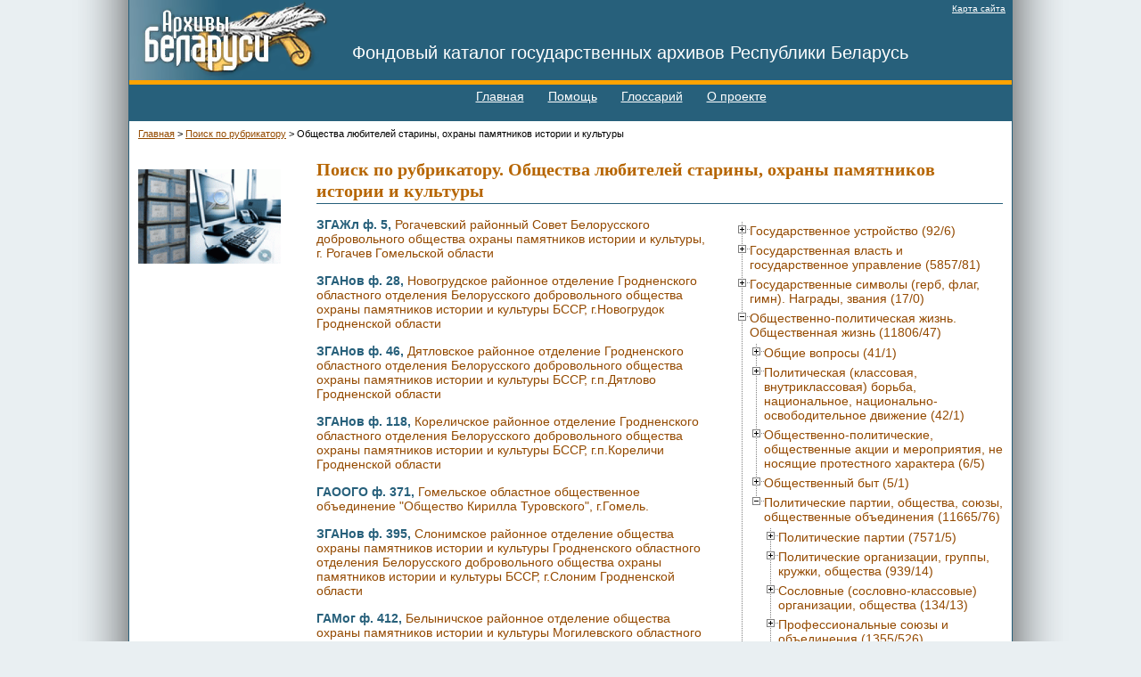

--- FILE ---
content_type: text/html; charset=utf-8
request_url: https://fk.archives.gov.by/rubrikator/04.05.17.02/
body_size: 95735
content:
<!DOCTYPE html PUBLIC "-//W3C//DTD XHTML 1.0 Strict//EN"
"http://www.w3.org/TR/xhtml1/DTD/xhtml1-strict.dtd">
<html xmlns="http://www.w3.org/1999/xhtml" lang="ru" xml:lang="ru">
<head>
	<title>Общества любителей старины, охраны памятников истории и культуры .: Поиск по рубрикатору .: Главная</title>
	<meta http-equiv="content-type" content="text/html;charset=utf-8" />
	<meta name="description" content="Общества любителей старины, охраны памятников истории и культуры" /> 
	 
	<meta name="robots" content="index,follow" /> 
	<link rel="canonical" href="/rubrikator/04.05.17.02/" /> 
	<link rel="shortcut icon" href="/favicon.ico" type="image/x-icon" />
	<link rel="icon" href="/favicon.ico" type="image/x-icon" />
	<link rel="alternate" type="application/rss+xml" href="/rss/" title="Все материалы сайта fk.archives.gov.by"/>
	<link rel="alternate" type="application/rss+xml" href="/rss/news/" title="Новости сайта fk.archives.gov.by"/>
	<link rel="alternate" type="application/rss+xml" href="/rss/reviews/" title="Новые обзоры на fk.archives.gov.by"/>
	<link rel="alternate" type="application/rss+xml" href="/rss/howtos/" title="HowTo's на сайте fk.archives.gov.by"/>
	<link rel="alternate" type="application/rss+xml" href="/rss/casestudy/" title="Case Study на сайте fk.archives.gov.by"/>
	<link rel="alternate" type="application/rss+xml" href="/rss/0/" title="Все комментарии сайта fk.archives.gov.by"/>
	 
	<link rel="stylesheet" type="text/css" href="/styles/main.css" media="all" />
	<link rel="stylesheet" type="text/css" href="/styles/screen.css" media="screen" />
	<link rel="stylesheet" type="text/css" href="/styles/print.css" media="print" />
	<link rel="stylesheet" type="text/css" href="/styles/jquery.treeview.css" media="screen" />
	<link rel="stylesheet" type="text/css" href="/styles/jquery.lightbox-0.5.css" media="screen" />
	<script type="text/javascript" src="/scripts/embed.js"></script>
	<script type="text/javascript" src="/scripts/jquery-1.4.1.min.js"></script>
	<script type="text/javascript" src="/scripts/jquery.treeview.min.js"></script>
	<script type="text/javascript" src="/scripts/jquery.treeview.async.js"></script>
	<script type="text/javascript" src="/scripts/jquery.accordion.js"></script>
	<script type="text/javascript" src="/scripts/jquery.dimensions.js"></script>
	<script type="text/javascript" src="/scripts/jquery.lightbox-0.5.min.js"></script>
	</head>
<body class="m01 type1 node13 sidebar_first ru">
	<div id="wrapper">
		<div id="wrapper-inner">
			<div id="header_region">
				<div id="header_top" class="region"><div id="links_secondary" class="links"><ul><li class="n10 last"><a href="/sitemap/" class="n10 last">Карта сайта</a></li></ul></div></div>				<div id="header" class="region"><h2><a href="/">Фондовый каталог государственных архивов Республики Беларусь</a></h2></div>				<div id="navigation" class="region"><div class="block noprint" id="b6">
	<div class="inner">
		
		
		<div class="content">
			
			<div class="module"><div id="links_primary" class="links"><ul><li class="cur n2"><a href="/" class="cur n2">Главная</a></li><li class="n5"><a href="/help/" class="n5">Помощь</a></li><li class="n4"><a href="/glossary/" class="n4">Глоссарий</a></li><li class="n3 last"><a href="/about/" class="n3 last">О проекте</a></li></ul></div></div>
		</div>
	</div>
</div>
</div>			</div>
			<div id="preface_top" class="region"><div class="breadcrumbs"><ul><li><a href="/">Главная</a></li><li class="spacer"> > </li><li><a href="/rubrikator/">Поиск по рубрикатору</a></li><li class="spacer"> > </li><li>Общества любителей старины, охраны памятников истории и культуры</li></ul></div></div>			<div id="content_region">
								<div id="content_content">
										<div id="content" class="region"><h1>Поиск по рубрикатору. Общества любителей старины, охраны памятников истории и культуры</h1><div id="ekdi_tree" class="treeview"><ul><li><a href="/rubrikator/01.00.00.00/">Государственное устройство&nbsp;(92/6)</a><ul><li><a href="/rubrikator/01.01.00.00/">Общие вопросы&nbsp;(3/0)</a><ul><li><a href="/rubrikator/01.01.01.00/">Законодательство по государственному устройству&nbsp;(2/0)</a><ul><li><a href="/rubrikator/01.01.01.01/">Законодательство по государственному устройству в период Великого княжества Литовского&nbsp;(2/2)</a></li><li><a href="/rubrikator/01.01.01.02/">Законодательство по государственному устройству в период Российской Империи и Российской Республики&nbsp;(0/0)</a></li><li><a href="/rubrikator/01.01.01.03/">Законодательство по государственному устройству в период Польской Республики (II Речь Посполита)&nbsp;(0/0)</a></li><li><a href="/rubrikator/01.01.01.04/">Законодательство по государственному устройству в советский период&nbsp;(0/0)</a></li><li><a href="/rubrikator/01.01.01.05/">Законодательство по государственному устройству в постсоветский период&nbsp;(0/0)</a></li></ul></li><li><a href="/rubrikator/01.01.02.00/">Состояние государственного устройства&nbsp;(0/0)</a><ul><li><a href="/rubrikator/01.01.02.01/">Состояние государственного устройства в период Великого княжества Литовского&nbsp;(0/0)</a></li><li><a href="/rubrikator/01.01.02.02/">Состояние государственного устройства в период Российской Империи и Российской Республики&nbsp;(0/0)</a></li><li><a href="/rubrikator/01.01.02.03/">Состояние государственного устройства в период Польской Республики (II Речь Посполита)&nbsp;(0/0)</a></li><li><a href="/rubrikator/01.01.02.04/">Состояние государственного устройства в советский период&nbsp;(0/0)</a></li><li><a href="/rubrikator/01.01.02.05/">Состояние государственного устройства в постсоветский период&nbsp;(0/0)</a></li></ul></li><li><a href="/rubrikator/01.01.03.00/">Органы, полномочные осуществлять и совершенствовать государственное устройство&nbsp;(1/1)</a><ul><li><a href="/rubrikator/01.01.03.01/">Органы, полномочные осуществлять и совершенствовать государственное устройство в период Великого княжества Литовского&nbsp;(0/0)</a></li><li><a href="/rubrikator/01.01.03.02/">Органы, полномочные осуществлять и совершенствовать государственное устройство в период Российской Империи и Российской Республики&nbsp;(0/0)</a></li><li><a href="/rubrikator/01.01.03.03/">Органы, полномочные осуществлять и совершенствовать государственное устройство в период Польской Республики (II Речь Посполита)&nbsp;(0/0)</a></li><li><a href="/rubrikator/01.01.03.04/">Органы, полномочные осуществлять и совершенствовать государственное устройство в советский период&nbsp;(0/0)</a></li><li><a href="/rubrikator/01.01.03.05/">Органы, полномочные осуществлять и совершенствовать государственное устройство в постсоветский период&nbsp;(0/0)</a></li></ul></li><li><a href="/rubrikator/01.01.04.00/">Персоналии&nbsp;(0/0)</a></li></ul></li><li><a href="/rubrikator/01.02.00.00/">Население государства&nbsp;(57/0)</a><ul><li><a href="/rubrikator/01.02.01.00/">Состав населения&nbsp;(23/0)</a><ul><li><a href="/rubrikator/01.02.01.01/">Этнический, расовый, национальный состав населения и национальные отношения&nbsp;(7/7)</a></li><li><a href="/rubrikator/01.02.01.02/">Половозрастной состав населения&nbsp;(0/0)</a></li><li><a href="/rubrikator/01.02.01.03/">Социальный, сословный, классовый состав населения&nbsp;(15/15)</a></li><li><a href="/rubrikator/01.02.01.04/">Образовательный и профессиональный состав населения&nbsp;(1/1)</a></li><li><a href="/rubrikator/01.02.01.05/">Конфессиональный состав населения&nbsp;(0/0)</a></li></ul></li><li><a href="/rubrikator/01.02.02.00/">Численность населения &nbsp;(0/0)</a><ul><li><a href="/rubrikator/01.02.02.01/">Численность населения государства&nbsp;(0/0)</a></li><li><a href="/rubrikator/01.02.02.02/">Численность населения регионов, населенных пунктов&nbsp;(0/0)</a></li></ul></li><li><a href="/rubrikator/01.02.03.00/">Учет населения&nbsp;(22/6)</a><ul><li><a href="/rubrikator/01.02.03.01/">Переписи населения&nbsp;(16/16)</a></li><li><a href="/rubrikator/01.02.03.02/">Обследования населения&nbsp;(0/0)</a></li><li><a href="/rubrikator/01.02.03.03/">Текущий учет населения&nbsp;(0/0)</a></li><li><a href="/rubrikator/01.02.03.04/">Прогнозы населения&nbsp;(0/0)</a></li></ul></li><li><a href="/rubrikator/01.02.04.00/">Государственно-правовой статус населения&nbsp;(0/0)</a><ul><li><a href="/rubrikator/01.02.04.01/">Гражданство&nbsp;(0/0)</a></li><li><a href="/rubrikator/01.02.04.02/">Подданство&nbsp;(0/0)</a></li><li><a href="/rubrikator/01.02.04.03/">Статус и правовое положение иностранных граждан, лиц без гражданства, беженцев&nbsp;(0/0)</a></li></ul></li><li><a href="/rubrikator/01.02.05.00/">Расселение населения&nbsp;(1/0)</a><ul><li><a href="/rubrikator/01.02.05.01/">Политика расселения населения&nbsp;(1/1)</a></li><li><a href="/rubrikator/01.02.05.02/">Городское население&nbsp;(0/0)</a></li><li><a href="/rubrikator/01.02.05.03/">Сельское население&nbsp;(0/0)</a></li></ul></li><li><a href="/rubrikator/01.02.06.00/">Перемещение населения&nbsp;(11/6)</a><ul><li><a href="/rubrikator/01.02.06.01/">Переселение в границах государства, региона&nbsp;(4/4)</a></li><li><a href="/rubrikator/01.02.06.02/">Эмиграция, диаспора&nbsp;(1/1)</a></li><li><a href="/rubrikator/01.02.06.03/">Иммиграция&nbsp;(0/0)</a></li></ul></li><li><a href="/rubrikator/01.02.07.00/">Воспроизводство населения&nbsp;(0/0)</a></li><li><a href="/rubrikator/01.02.08.00/">Языки населения&nbsp;(0/0)</a><ul><li><a href="/rubrikator/01.02.08.01/">Государственные языки, официальные языки – порядок утверждения и использования&nbsp;(0/0)</a></li><li><a href="/rubrikator/01.02.08.02/">Языковый состав, языки, используемые (использовавшиеся) в устном и письменном общении&nbsp;(0/0)</a></li></ul></li></ul></li><li><a href="/rubrikator/01.03.00.00/">Государственная территория &nbsp;(1/1)</a><ul><li><a href="/rubrikator/01.03.01.00/">Сухопутная территория государства (земля, недра)&nbsp;(0/0)</a></li><li><a href="/rubrikator/01.03.02.00/">Внутренние, территориальные и пограничные воды&nbsp;(0/0)</a></li><li><a href="/rubrikator/01.03.03.00/">Воздушная территория государства (воздушное пространство)&nbsp;(0/0)</a></li><li><a href="/rubrikator/01.03.04.00/">Объекты, приравненные к территории государства (зарубежные представительства, суда, космические спутники и станции)&nbsp;(0/0)</a></li><li><a href="/rubrikator/01.03.05.00/">Спорная территория&nbsp;(0/0)</a></li><li><a href="/rubrikator/01.03.06.00/">Территория колоний, подмандатная территория, автономная территория&nbsp;(0/0)</a></li><li><a href="/rubrikator/01.03.07.00/">Территория частных владений, владетели которых обладали (частично обладали) правами суверена&nbsp;(0/0)</a></li></ul></li><li><a href="/rubrikator/01.04.00.00/">Граница&nbsp;(23/1)</a><ul><li><a href="/rubrikator/01.04.01.00/">Этническая граница&nbsp;(0/0)</a></li><li><a href="/rubrikator/01.04.02.00/">Государственная граница&nbsp;(1/0)</a><ul><li><a href="/rubrikator/01.04.02.01/">Установление, изменение государственной границы&nbsp;(0/0)</a></li><li><a href="/rubrikator/01.04.02.02/">Делимитация и демаркация государственной границы&nbsp;(0/0)</a></li><li><a href="/rubrikator/01.04.02.03/">Охрана государственной границы&nbsp;(1/1)</a></li></ul></li><li><a href="/rubrikator/01.04.03.00/">Таможенная граница&nbsp;(20/10)</a><ul><li><a href="/rubrikator/01.04.03.01/">Таможенное дело&nbsp;(4/4)</a></li><li><a href="/rubrikator/01.04.03.02/">Таможенные оформление и контроль&nbsp;(3/3)</a></li><li><a href="/rubrikator/01.04.03.03/">Таможенные платежи и тарифы&nbsp;(3/3)</a></li><li><a href="/rubrikator/01.04.03.04/">Таможенные расследования&nbsp;(0/0)</a></li></ul></li><li><a href="/rubrikator/01.04.04.00/">Административная граница&nbsp;(1/1)</a></li><li><a href="/rubrikator/01.04.05.00/">Граница территорий (частных владений), владетели которых обладали (частично обладали) правами суверена&nbsp;(0/0)</a></li></ul></li><li><a href="/rubrikator/01.05.00.00/">Административно-территориальное деление&nbsp;(2/1)</a><ul><li><a href="/rubrikator/01.05.01.00/">Столица и региональные центры&nbsp;(0/0)</a><ul><li><a href="/rubrikator/01.05.01.01/">Статус столицы, регионального центра (княжества, воеводства, губернии, области, округа, повета, староства; уезда, волости, наместничества, района, сельского совета и др.)&nbsp;(0/0)</a></li><li><a href="/rubrikator/01.05.01.02/">Столицы Великого княжества Литовского, княжеств, земель, частных владений&nbsp;(0/0)</a></li><li><a href="/rubrikator/01.05.01.03/">Столицы Речи Посполитой, Российской Империи&nbsp;(0/0)</a></li><li><a href="/rubrikator/01.05.01.04/">Столица БССР, Республики Беларусь&nbsp;(0/0)</a></li><li><a href="/rubrikator/01.05.01.05/">Перенесение столиц, региональных центров&nbsp;(0/0)</a></li><li><a href="/rubrikator/01.05.01.06/">Переименование столиц, региональных центров&nbsp;(0/0)</a></li></ul></li><li><a href="/rubrikator/01.05.02.00/">Административно-территориальные единицы Великого княжества Литовского и Речи Посполитой&nbsp;(0/0)</a><ul><li><a href="/rubrikator/01.05.02.01/">Статус административно-территориальных единиц и их границы в Великом княжестве Литовском и Речи Посполитой&nbsp;(0/0)</a></li><li><a href="/rubrikator/01.05.02.02/">Описание административно-территориальных единиц в Великом княжестве Литовском и Речи Посполитой&nbsp;(0/0)</a></li><li><a href="/rubrikator/01.05.02.03/">Наименование и переименование административно-территориальных единиц и их элементов в Великом княжестве Литовском и Речи Посполитой&nbsp;(0/0)</a></li></ul></li><li><a href="/rubrikator/01.05.03.00/">Административно-территориальные единицы Российской Империи, белорусских земель в составе Российской Империи&nbsp;(0/0)</a><ul><li><a href="/rubrikator/01.05.03.01/">Статус административно-территориальных единиц белорусских земель и их границы в составе Российской Империи&nbsp;(0/0)</a></li><li><a href="/rubrikator/01.05.03.02/">Описание административно-территориальных единиц белорусских земель в составе Российской Империи&nbsp;(0/0)</a></li><li><a href="/rubrikator/01.05.03.03/">Наименование и переименование административно-территориальных единиц белорусских земель и их элементов в составе Российской Империи&nbsp;(0/0)</a></li></ul></li><li><a href="/rubrikator/01.05.04.00/">Административно-территориальные единицы Польской Республики (II Речи Посполитой), белорусских земель в составе Польской Республики (II Речи Посполитой)&nbsp;(0/0)</a><ul><li><a href="/rubrikator/01.05.04.01/">Статус административно-территориальных единиц белорусских земель и их границы в составе Польской Республики (II Речи Посполитой)&nbsp;(0/0)</a></li><li><a href="/rubrikator/01.05.04.02/">Описание административно-территориальных единиц белорусских земель в составе Польской Республики (II Речи Посполитой)&nbsp;(0/0)</a></li><li><a href="/rubrikator/01.05.04.03/">Наименование и переименование административно-территориальных единиц белорусских земель и их элементов в составе Польской Республики (II Речи Посполитой)&nbsp;(0/0)</a></li></ul></li><li><a href="/rubrikator/01.05.05.00/">Административно-территориальные единицы СССР, БССР и Республики Беларусь&nbsp;(1/1)</a><ul><li><a href="/rubrikator/01.05.05.01/">Статус административно-территориальных единиц и их границы в СССР, БССР и Республики Беларусь&nbsp;(0/0)</a></li><li><a href="/rubrikator/01.05.05.02/">Описание административно-территориальных единиц в СССР, БССР и Республики Беларусь&nbsp;(0/0)</a></li><li><a href="/rubrikator/01.05.05.03/">Наименование и переименование административно-территориальных единиц и их элементов в СССР, БССР и Республики Беларусь&nbsp;(0/0)</a></li></ul></li></ul></li><li><a href="/rubrikator/01.06.00.00/">Государственное строительство&nbsp;(0/0)</a><ul><li><a href="/rubrikator/01.06.01.00/">Унитарное государство (централизованное, относительно децентрализованное, децентрализованное)&nbsp;(0/0)</a><ul><li><a href="/rubrikator/01.06.01.01/">Великое княжество Литовское как унитарное государство, общие вопросы государственного строительства&nbsp;(0/0)</a></li><li><a href="/rubrikator/01.06.01.02/">Российская Империя как унитарное государство, общие вопросы государственного строительства&nbsp;(0/0)</a></li><li><a href="/rubrikator/01.06.01.03/">Польская Республика (II Речь Посполитая) как унитарное государство, общие вопросы государственного строительства&nbsp;(0/0)</a></li><li><a href="/rubrikator/01.06.01.04/">Республика Беларусь как унитарное государство, общие вопросы государственного строительства&nbsp;(0/0)</a></li></ul></li><li><a href="/rubrikator/01.06.02.00/">Федеративное государство (союзное, автономное)&nbsp;(0/0)</a><ul><li><a href="/rubrikator/01.06.02.01/">СССР как федерация, общие вопросы государственного строительства&nbsp;(0/0)</a></li><li><a href="/rubrikator/01.06.02.02/">БССР в составе СССР, общие вопросы государственного строительства&nbsp;(0/0)</a></li></ul></li></ul></li></ul></li><li><a href="/rubrikator/02.00.00.00/">Государственная власть и государственное управление&nbsp;(5857/81)</a><ul><li><a href="/rubrikator/02.01.00.00/">Общие вопросы&nbsp;(63/0)</a><ul><li><a href="/rubrikator/02.01.01.00/">Законодательство по организации государственной власти и государственного управления&nbsp;(1/0)</a><ul><li><a href="/rubrikator/02.01.01.01/">Законодательство по организации государственной власти и государственного управления в период Великого княжества Литовского&nbsp;(1/1)</a></li><li><a href="/rubrikator/02.01.01.02/">Законодательство по организации государственной власти и государственного управления в период Российской Империи и Российской Республики&nbsp;(0/0)</a></li><li><a href="/rubrikator/02.01.01.03/">Законодательство по организации государственной власти и государственного управления в период Польской Республики (II Речь Посполита)&nbsp;(0/0)</a></li><li><a href="/rubrikator/02.01.01.04/">Законодательство по организации государственной власти и государственного управления в советский период&nbsp;(0/0)</a></li><li><a href="/rubrikator/02.01.01.05/">Законодательство по организации государственной власти и государственного управления в постсоветский период&nbsp;(0/0)</a></li></ul></li><li><a href="/rubrikator/02.01.02.00/">Состояние государственной власти и государственного управления&nbsp;(32/0)</a><ul><li><a href="/rubrikator/02.01.02.01/">Состояние государственной власти и государственного управления в период Великого княжества Литовского&nbsp;(14/14)</a></li><li><a href="/rubrikator/02.01.02.02/">Состояние государственной власти и государственного управления в период Российской Империи и Российской Республики&nbsp;(0/0)</a></li><li><a href="/rubrikator/02.01.02.03/">Состояние государственной власти и государственного управления в период Польской Республики (II Речь Посполита)&nbsp;(11/11)</a></li><li><a href="/rubrikator/02.01.02.04/">Состояние государственной власти и государственного управления в советский период&nbsp;(7/7)</a></li><li><a href="/rubrikator/02.01.02.05/">Состояние государственной власти и государственного управления в постсоветский период&nbsp;(0/0)</a></li></ul></li><li><a href="/rubrikator/02.01.03.00/">Персоналии&nbsp;(30/30)</a></li></ul></li><li><a href="/rubrikator/02.02.00.00/">Формы и организационно-правовые основы государственной власти и государственного управления&nbsp;(118/1)</a><ul><li><a href="/rubrikator/02.02.01.00/">Реформы в области государственной власти и государственного управления&nbsp;(0/0)</a><ul><li><a href="/rubrikator/02.02.01.01/">Реформы в области государственной власти и государственного управления в период Великого княжества Литовского&nbsp;(0/0)</a></li><li><a href="/rubrikator/02.02.01.02/">Реформы в области государственной власти и государственного управления в период Российской Империи и Российской Республики&nbsp;(0/0)</a></li><li><a href="/rubrikator/02.02.01.03/">Реформы в области государственной власти и государственного управления в период Польской Республики (II Речь Посполита)&nbsp;(0/0)</a></li><li><a href="/rubrikator/02.02.01.04/">Реформы в области государственной власти и государственного управления в советский период&nbsp;(0/0)</a></li><li><a href="/rubrikator/02.02.01.05/">Реформы в области государственной власти и государственного управления в постсоветский период&nbsp;(0/0)</a></li></ul></li><li><a href="/rubrikator/02.02.02.00/">Монархия&nbsp;(0/0)</a><ul><li><a href="/rubrikator/02.02.02.01/">Феодальная монархия (раннефеодальная, сословно-представительная, абсолютная), самодержавие&nbsp;(0/0)</a></li><li><a href="/rubrikator/02.02.02.02/">Конституционная монархия&nbsp;(0/0)</a></li></ul></li><li><a href="/rubrikator/02.02.03.00/">Республика&nbsp;(0/0)</a><ul><li><a href="/rubrikator/02.02.03.01/">Парламентская республика&nbsp;(0/0)</a></li><li><a href="/rubrikator/02.02.03.02/">Советская республика&nbsp;(0/0)</a></li><li><a href="/rubrikator/02.02.03.03/">Президентская республика&nbsp;(0/0)</a></li></ul></li><li><a href="/rubrikator/02.02.04.00/">Избирательная система. Выборы&nbsp;(114/21)</a><ul><li><a href="/rubrikator/02.02.04.01/">Общегосударственные, региональные избирательные комиссии&nbsp;(42/42)</a></li><li><a href="/rubrikator/02.02.04.02/">Выборы, их организация и проведение&nbsp;(13/13)</a></li><li><a href="/rubrikator/02.02.04.03/">Избирательные кампании&nbsp;(2/2)</a></li><li><a href="/rubrikator/02.02.04.04/">Порядок выдвижения и статус кандидатов в депутаты&nbsp;(0/0)</a></li><li><a href="/rubrikator/02.02.04.05/">Лишение избирательных прав&nbsp;(0/0)</a></li><li><a href="/rubrikator/02.02.04.06/">Восстановление избирательных прав&nbsp;(0/0)</a></li><li><a href="/rubrikator/02.02.04.07/">Выборы на государственные и муниципальные должности&nbsp;(1/1)</a></li><li><a href="/rubrikator/02.02.04.08/">Выборы делегатов в органы государственного и регионального представительства&nbsp;(35/35)</a></li></ul></li><li><a href="/rubrikator/02.02.05.00/">Референдумы&nbsp;(2/1)</a><ul><li><a href="/rubrikator/02.02.05.01/">Организация и проведение референдумов&nbsp;(1/1)</a></li><li><a href="/rubrikator/02.02.05.02/">Порядок подведения итогов референдумов&nbsp;(0/0)</a></li></ul></li><li><a href="/rubrikator/02.02.06.00/">Интронизация, избрание глав государств, принесение присяги&nbsp;(0/0)</a></li><li><a href="/rubrikator/02.02.07.00/">Полномочия глав государств&nbsp;(0/0)</a></li><li><a href="/rubrikator/02.02.08.00/">Деятельность глав государств&nbsp;(0/0)</a></li><li><a href="/rubrikator/02.02.09.00/">Государственная служба, компетенция должностных лиц в системе государственной власти и управления&nbsp;(1/0)</a><ul><li><a href="/rubrikator/02.02.09.01/">Государственная служба, компетенция должностных лиц в системе государственной власти и управления в период Великого княжества Литовского&nbsp;(0/0)</a></li><li><a href="/rubrikator/02.02.09.02/">Государственная служба, компетенция должностных лиц в системе государственной власти и управления в период Российской Империи и Российской Республики&nbsp;(0/0)</a></li><li><a href="/rubrikator/02.02.09.03/">Государственная служба, компетенция должностных лиц в системе государственной власти и управления в период Польской Республики (II Речь Посполита)&nbsp;(0/0)</a></li><li><a href="/rubrikator/02.02.09.04/">Государственная служба, компетенция должностных лиц в системе государственной власти и управления в советский период&nbsp;(1/1)</a></li><li><a href="/rubrikator/02.02.09.05/">Государственная служба, компетенция должностных лиц в системе государственной власти и управления в постсоветский период&nbsp;(0/0)</a></li></ul></li></ul></li><li><a href="/rubrikator/02.03.00.00/">Органы государственной власти и государственного управления, органы местного управления и самоуправления&nbsp;(5595/988)</a><ul><li><a href="/rubrikator/02.03.01.00/">Органы законодательной власти&nbsp;(162/2)</a><ul><li><a href="/rubrikator/02.03.01.01/">Общегосударственные законодательные, законосовещательные и представительные органы власти&nbsp;(7/7)</a></li><li><a href="/rubrikator/02.03.01.02/">Региональные законодательные, законосовещательные и представительные органы власти&nbsp;(153/153)</a></li></ul></li><li><a href="/rubrikator/02.03.02.00/">Органы исполнительной власти (государственного управления)&nbsp;(3572/436)</a><ul><li><a href="/rubrikator/02.03.02.01/">Общегосударственные органы исполнительной власти (государственного управления)&nbsp;(12/12)</a></li><li><a href="/rubrikator/02.03.02.02/">Региональные органы исполнительной власти (государственного управления)&nbsp;(3124/3124)</a></li></ul></li><li><a href="/rubrikator/02.03.03.00/">Чрезвычайные органы власти&nbsp;(152/32)</a><ul><li><a href="/rubrikator/02.03.03.01/">Чрезвычайные органы власти в период Великого княжества Литовского&nbsp;(0/0)</a></li><li><a href="/rubrikator/02.03.03.02/">Чрезвычайные органы власти в период Российской Империи и Российской Республики&nbsp;(10/10)</a></li><li><a href="/rubrikator/02.03.03.03/">Чрезвычайные органы власти в период Польской Республики (II Речь Посполита)&nbsp;(0/0)</a></li><li><a href="/rubrikator/02.03.03.04/">Чрезвычайные органы власти в советский период&nbsp;(110/110)</a></li><li><a href="/rubrikator/02.03.03.05/">Чрезвычайные органы власти в постсоветский период&nbsp;(0/0)</a></li></ul></li><li><a href="/rubrikator/02.03.04.00/">Органы, учреждения, организации при главе государства&nbsp;(1/1)</a></li><li><a href="/rubrikator/02.03.05.00/">Органы самоуправления &nbsp;(720/3)</a><ul><li><a href="/rubrikator/02.03.05.01/">Органы регионального самоуправления&nbsp;(173/173)</a></li><li><a href="/rubrikator/02.03.05.02/">Органы городского самоуправления&nbsp;(149/149)</a></li><li><a href="/rubrikator/02.03.05.03/">Представительные и исполнительные органы местного самоуправления в постсоветский период&nbsp;(2/2)</a></li><li><a href="/rubrikator/02.03.05.04/">Органы сословного самоуправления&nbsp;(393/393)</a></li></ul></li></ul></li><li><a href="/rubrikator/02.04.00.00/">Правовая деятельность привилегированных сословий&nbsp;(0/0)</a></li></ul></li><li><a href="/rubrikator/03.00.00.00/">Государственные символы (герб, флаг, гимн). Награды, звания&nbsp;(17/0)</a><ul><li><a href="/rubrikator/03.01.00.00/">Общие вопросы&nbsp;(12/0)</a><ul><li><a href="/rubrikator/03.01.01.00/">Законодательство по вопросам государственной символики, геральдики, наградам, званиям&nbsp;(0/0)</a><ul><li><a href="/rubrikator/03.01.01.01/">Законодательство по вопросам государственной символики, геральдики, наградам, званиям в период Великого княжества Литовского&nbsp;(0/0)</a></li><li><a href="/rubrikator/03.01.01.02/">Законодательство по вопросам государственной символики, геральдики, наградам, званиям в период Российской Империи и Российской Республики&nbsp;(0/0)</a></li><li><a href="/rubrikator/03.01.01.03/">Законодательство по вопросам государственной символики, геральдики, наградам, званиям в период Польской Республики (II Речь Посполита)&nbsp;(0/0)</a></li><li><a href="/rubrikator/03.01.01.04/">Законодательство по вопросам государственной символики, геральдики, наградам, званиям в советский период&nbsp;(0/0)</a></li><li><a href="/rubrikator/03.01.01.05/">Законодательство по вопросам государственной символики, геральдики, наградам, званиям в постсоветский период&nbsp;(0/0)</a></li></ul></li><li><a href="/rubrikator/03.01.02.00/">Состояние и развитие государственной символики, геральдики, системы наград и званий&nbsp;(0/0)</a><ul><li><a href="/rubrikator/03.01.02.01/">Состояние и развитие государственной символики, геральдики, системы наград и званий в период Великого княжества Литовского&nbsp;(0/0)</a></li><li><a href="/rubrikator/03.01.02.02/">Состояние и развитие государственной символики, геральдики, системы наград и званий в период Российской Империи и Российской Республики&nbsp;(0/0)</a></li><li><a href="/rubrikator/03.01.02.03/">Состояние и развитие государственной символики, геральдики, системы наград и званий в период Польской Республики (II Речь Посполита)&nbsp;(0/0)</a></li><li><a href="/rubrikator/03.01.02.04/">Состояние и развитие государственной символики, геральдики, системы наград и званий в советский период&nbsp;(0/0)</a></li><li><a href="/rubrikator/03.01.02.05/">Состояние и развитие государственной символики, геральдики, системы наград и званий в постсоветский период&nbsp;(0/0)</a></li></ul></li><li><a href="/rubrikator/03.01.03.00/">Органы власти и управления по разработке и утверждению государственных символов, наград, званий&nbsp;(0/0)</a><ul><li><a href="/rubrikator/03.01.03.01/">Органы власти и управления по разработке и утверждению государственных символов, наград, званий в период Великого княжества Литовского&nbsp;(0/0)</a></li><li><a href="/rubrikator/03.01.03.02/">Органы власти и управления по разработке и утверждению государственных символов, наград, званий в период Российской Империи и Российской Республики&nbsp;(0/0)</a></li><li><a href="/rubrikator/03.01.03.03/">Органы власти и управления по разработке и утверждению государственных символов, наград, званий в период Польской Республики (II Речь Посполита)&nbsp;(0/0)</a></li><li><a href="/rubrikator/03.01.03.04/">Органы власти и управления по разработке и утверждению государственных символов, наград, званий в советский период&nbsp;(0/0)</a></li><li><a href="/rubrikator/03.01.03.05/">Органы власти и управления по разработке и утверждению государственных символов, наград, званий в постсоветский период&nbsp;(0/0)</a></li></ul></li><li><a href="/rubrikator/03.01.04.00/">Персоналии&nbsp;(12/12)</a></li></ul></li><li><a href="/rubrikator/03.02.00.00/">Герб&nbsp;(1/0)</a><ul><li><a href="/rubrikator/03.02.01.00/">Герб государства&nbsp;(1/0)</a><ul><li><a href="/rubrikator/03.02.01.01/">Государственные гербы Великого княжества Литовского, Речи Посполитой&nbsp;(0/0)</a></li><li><a href="/rubrikator/03.02.01.02/">Государственный герб Российской империи&nbsp;(0/0)</a></li><li><a href="/rubrikator/03.02.01.03/">Государственный герб СССР, гербы союзных республик&nbsp;(0/0)</a></li><li><a href="/rubrikator/03.02.01.04/">Герб БССР&nbsp;(0/0)</a></li><li><a href="/rubrikator/03.02.01.05/">Государственные гербы Республики Беларусь&nbsp;(1/1)</a></li></ul></li><li><a href="/rubrikator/03.02.02.00/">Гербы административно-территориальных единиц&nbsp;(0/0)</a><ul><li><a href="/rubrikator/03.02.02.01/">Региональные гербы&nbsp;(0/0)</a></li><li><a href="/rubrikator/03.02.02.02/">Городские гербы&nbsp;(0/0)</a></li></ul></li><li><a href="/rubrikator/03.02.03.00/">Родовые гербы&nbsp;(0/0)</a></li><li><a href="/rubrikator/03.02.04.00/">Частновладельческие гербы&nbsp;(0/0)</a></li><li><a href="/rubrikator/03.02.05.00/">Корпоративные гербы&nbsp;(0/0)</a></li><li><a href="/rubrikator/03.02.06.00/">Эмблемы государственных органов и организаций&nbsp;(0/0)</a></li><li><a href="/rubrikator/03.02.07.00/">Эмблемы политических партий и общественных объединений&nbsp;(0/0)</a></li></ul></li><li><a href="/rubrikator/03.03.00.00/">Флаг&nbsp;(1/0)</a><ul><li><a href="/rubrikator/03.03.01.00/">Государственные флаги (знамена)&nbsp;(1/0)</a><ul><li><a href="/rubrikator/03.03.01.01/">Государственные флаги (знамена) Великого княжества Литовского, Речи Посполитой&nbsp;(0/0)</a></li><li><a href="/rubrikator/03.03.01.02/">Государственные флаги (знамена) Российской империи&nbsp;(0/0)</a></li><li><a href="/rubrikator/03.03.01.03/">Государственные флаги (знамена) СССР, флаги (знамена) союзных республик&nbsp;(0/0)</a></li><li><a href="/rubrikator/03.03.01.04/">Флаги (знамена) БССР&nbsp;(0/0)</a></li><li><a href="/rubrikator/03.03.01.05/">Государственные флаги (знамена) Республики Беларусь&nbsp;(1/1)</a></li></ul></li><li><a href="/rubrikator/03.03.02.00/">Флаги административно-территориальных единиц &nbsp;(0/0)</a><ul><li><a href="/rubrikator/03.03.02.01/">Региональные флаги (знамена)&nbsp;(0/0)</a></li><li><a href="/rubrikator/03.03.02.02/">Городские флаги (знамена)&nbsp;(0/0)</a></li></ul></li><li><a href="/rubrikator/03.03.03.00/">Военные флаги (знамена), войсковые хоругви&nbsp;(0/0)</a></li><li><a href="/rubrikator/03.03.04.00/">Штандарты&nbsp;(0/0)</a></li><li><a href="/rubrikator/03.03.05.00/">Частновладельческие флаги (знамена)&nbsp;(0/0)</a></li><li><a href="/rubrikator/03.03.06.00/">Флаги государственных органов и организаций&nbsp;(0/0)</a></li><li><a href="/rubrikator/03.03.07.00/">Флаги политических партий и общественных объединений&nbsp;(0/0)</a></li></ul></li><li><a href="/rubrikator/03.04.00.00/">Гимн&nbsp;(2/0)</a><ul><li><a href="/rubrikator/03.04.01.00/">Государственные гимны&nbsp;(2/2)</a></li><li><a href="/rubrikator/03.04.02.00/">Гимны административно-территориальных единиц&nbsp;(0/0)</a></li></ul></li><li><a href="/rubrikator/03.05.00.00/">Награды, звания&nbsp;(1/1)</a><ul><li><a href="/rubrikator/03.05.01.00/">Награды&nbsp;(0/0)</a><ul><li><a href="/rubrikator/03.05.01.01/">Государственные награды и награждение&nbsp;(0/0)</a></li><li><a href="/rubrikator/03.05.01.02/">Награды негосударственных организаций&nbsp;(0/0)</a></li><li><a href="/rubrikator/03.05.01.03/">Привилегии&nbsp;(0/0)</a></li><li><a href="/rubrikator/03.05.01.04/">Увековечение памяти выдающихся людей, исторических событий&nbsp;(0/0)</a></li></ul></li><li><a href="/rubrikator/03.05.02.00/">Почетные звания и их присвоение&nbsp;(0/0)</a><ul><li><a href="/rubrikator/03.05.02.01/">Государственные почетные звания&nbsp;(0/0)</a></li><li><a href="/rubrikator/03.05.02.02/">Ведомственные почетные звания&nbsp;(0/0)</a></li><li><a href="/rubrikator/03.05.02.03/">Сословные почетные звания&nbsp;(0/0)</a></li><li><a href="/rubrikator/03.05.02.04/">Региональные почетные звания&nbsp;(0/0)</a></li></ul></li></ul></li></ul></li><li><a href="/rubrikator/04.00.00.00/">Общественно-политическая жизнь. Общественная жизнь&nbsp;(11806/47)</a><ul><li><a href="/rubrikator/04.01.00.00/">Общие вопросы&nbsp;(41/1)</a><ul><li><a href="/rubrikator/04.01.01.00/">Законодательство по регулированию общественно-политической жизни, общественной жизни, общественной деятельности, общественного быта&nbsp;(0/0)</a><ul><li><a href="/rubrikator/04.01.01.01/">Законодательство по регулированию общественно-политической жизни, общественной жизни, общественной деятельности, общественного быта в период Великого княжества Литовского&nbsp;(0/0)</a></li><li><a href="/rubrikator/04.01.01.02/">Законодательство по регулированию общественно-политической жизни, общественной жизни, общественной деятельности, общественного быта в период Российской Империи и Российской Республики&nbsp;(0/0)</a></li><li><a href="/rubrikator/04.01.01.03/">Законодательство по регулированию общественно-политической жизни, общественной жизни, общественной деятельности, общественного быта в период Польской Республики (II Речь Посполита)&nbsp;(0/0)</a></li><li><a href="/rubrikator/04.01.01.04/">Законодательство по регулированию общественно-политической жизни, общественной жизни, общественной деятельности, общественного быта в советский период&nbsp;(0/0)</a></li><li><a href="/rubrikator/04.01.01.05/">Законодательство по регулированию общественно-политической жизни, общественной жизни, общественной деятельности, общественного быта в постсоветский период&nbsp;(0/0)</a></li></ul></li><li><a href="/rubrikator/04.01.02.00/">Персоналии&nbsp;(40/40)</a></li></ul></li><li><a href="/rubrikator/04.02.00.00/">Политическая (классовая, внутриклассовая) борьба, национальное, национально-освободительное движение&nbsp;(42/1)</a><ul><li><a href="/rubrikator/04.02.01.00/">Политическая (классовая, внутриклассовая) борьба, национальное, национально-освободительное движение в досоветский период&nbsp;(34/5)</a><ul><li><a href="/rubrikator/04.02.01.01/">Крестьянские, крестьянско-казацкие войны, восстания, бунты&nbsp;(0/0)</a></li><li><a href="/rubrikator/04.02.01.02/">Восстания, массовые беспорядки, бунты городского населения&nbsp;(0/0)</a></li><li><a href="/rubrikator/04.02.01.03/">Мятежи, восстания шляхты (дворянства), рокош, конфедерации&nbsp;(21/21)</a></li><li><a href="/rubrikator/04.02.01.04/">Восстания, акции неповиновения в армии&nbsp;(0/0)</a></li><li><a href="/rubrikator/04.02.01.05/">Религиозные движения&nbsp;(0/0)</a></li><li><a href="/rubrikator/04.02.01.06/">Террор&nbsp;(0/0)</a></li><li><a href="/rubrikator/04.02.01.07/">Забастовки (стачки) трудящихся&nbsp;(0/0)</a></li><li><a href="/rubrikator/04.02.01.08/">Демонстрации, митинги, мирные массовые общественно-политические акции протеста&nbsp;(0/0)</a></li><li><a href="/rubrikator/04.02.01.09/">Подпольная (нелегальная) печать&nbsp;(0/0)</a></li><li><a href="/rubrikator/04.02.01.10/">Политическая публицистика&nbsp;(0/0)</a></li><li><a href="/rubrikator/04.02.01.11/">Национальные протестные выступления&nbsp;(0/0)</a></li><li><a href="/rubrikator/04.02.01.12/">Национально-освободительные восстания&nbsp;(8/8)</a></li><li><a href="/rubrikator/04.02.01.13/">Революции&nbsp;(0/0)</a></li></ul></li><li><a href="/rubrikator/04.02.02.00/">Великая Октябрьская социалистическая революция 1917 г.&nbsp;(5/4)</a><ul><li><a href="/rubrikator/04.02.02.01/">Захват власти (мирные и насильственные акции)&nbsp;(0/0)</a></li><li><a href="/rubrikator/04.02.02.02/">Революционные выступления и акции неповиновения в армии&nbsp;(0/0)</a></li><li><a href="/rubrikator/04.02.02.03/">Рабочее движение, забастовки (стачки) трудящихся&nbsp;(0/0)</a></li><li><a href="/rubrikator/04.02.02.04/">Гражданская война в деревне&nbsp;(0/0)</a></li><li><a href="/rubrikator/04.02.02.05/">Контрреволюционные восстания&nbsp;(0/0)</a></li><li><a href="/rubrikator/04.02.02.06/">Партизанское движение (советское)&nbsp;(1/1)</a></li><li><a href="/rubrikator/04.02.02.07/">Террористические действия&nbsp;(0/0)</a></li><li><a href="/rubrikator/04.02.02.08/">Подполье&nbsp;(0/0)</a></li><li><a href="/rubrikator/04.02.02.09/">Демонстрации, митинги, мирные массовые общественно-политические акции протеста&nbsp;(0/0)</a></li><li><a href="/rubrikator/04.02.02.10/">Подпольная (нелегальная) печать в период Великой Октябрьской социалистической революции 1917 г. &nbsp;(0/0)</a></li><li><a href="/rubrikator/04.02.02.11/">Политическая публицистика в период Великой Октябрьской социалистической революции 1917 г.&nbsp;(0/0)</a></li></ul></li><li><a href="/rubrikator/04.02.03.00/">Политическая (классовая, внутриклассовая) борьба, национальное, национально-освободительное движение в период Польской Республики (II Речь Посполита)&nbsp;(0/0)</a></li><li><a href="/rubrikator/04.02.04.00/">Политическая (классовая, внутриклассовая) борьба, национальное, национально-освободительное движение в советский период&nbsp;(2/1)</a><ul><li><a href="/rubrikator/04.02.04.01/">Контрреволюционные восстания&nbsp;(0/0)</a></li><li><a href="/rubrikator/04.02.04.02/">Вооруженные террористические действия&nbsp;(1/1)</a></li><li><a href="/rubrikator/04.02.04.03/">Антисоветские демонстрации, митинги, мирные массовые общественно-политические акции протеста&nbsp;(0/0)</a></li><li><a href="/rubrikator/04.02.04.04/">Демонстрации, митинги, мирные массовые общественно-политические акции международной солидарности трудящихся, протеста против политики империализма&nbsp;(0/0)</a></li><li><a href="/rubrikator/04.02.04.05/">Национальные протестные выступления&nbsp;(0/0)</a></li><li><a href="/rubrikator/04.02.04.06/">Гражданские инициативы&nbsp;(0/0)</a></li><li><a href="/rubrikator/04.02.04.07/">Подпольная (нелегальная) печать, самиздат&nbsp;(0/0)</a></li><li><a href="/rubrikator/04.02.04.08/">Антисоветская публицистика&nbsp;(0/0)</a></li><li><a href="/rubrikator/04.02.04.09/">Тайные (конспиративные, нелегальные) общества, кружки&nbsp;(0/0)</a></li></ul></li><li><a href="/rubrikator/04.02.05.00/">Политическая (классовая, внутриклассовая) борьба, национальное, национально-освободительное движение в постсоветский период&nbsp;(0/0)</a><ul><li><a href="/rubrikator/04.02.05.01/">Террористические акции&nbsp;(0/0)</a></li><li><a href="/rubrikator/04.02.05.02/">Забастовки трудящихся&nbsp;(0/0)</a></li><li><a href="/rubrikator/04.02.05.03/">Демонстрации, митинги, мирные массовые общественно-политические акции протеста&nbsp;(0/0)</a></li><li><a href="/rubrikator/04.02.05.04/">Национальные протестные выступления, национальный сепаратизм, национальный экстремизм&nbsp;(0/0)</a></li><li><a href="/rubrikator/04.02.05.05/">Гражданские инициативы&nbsp;(0/0)</a></li><li><a href="/rubrikator/04.02.05.06/">Подпольная (нелегальная) печать, самиздат&nbsp;(0/0)</a></li><li><a href="/rubrikator/04.02.05.07/">Политическая публицистика&nbsp;(0/0)</a></li><li><a href="/rubrikator/04.02.05.08/">Тайные (конспиративные, нелегальные) общества, кружки&nbsp;(0/0)</a></li></ul></li></ul></li><li><a href="/rubrikator/04.03.00.00/">Общественно-политические, общественные акции и мероприятия, не носящие протестного характера&nbsp;(6/5)</a><ul><li><a href="/rubrikator/04.03.01.00/">Праздники&nbsp;(0/0)</a><ul><li><a href="/rubrikator/04.03.01.01/">Государственные (официальные) праздники&nbsp;(0/0)</a></li><li><a href="/rubrikator/04.03.01.02/">Народные праздники&nbsp;(0/0)</a></li></ul></li><li><a href="/rubrikator/04.03.02.00/">Ознаменование памятных дат, юбилеев&nbsp;(1/0)</a><ul><li><a href="/rubrikator/04.03.02.01/">Ознаменование памятных дат, юбилеев событий&nbsp;(0/0)</a></li><li><a href="/rubrikator/04.03.02.02/">Ознаменование памятных дат, юбилеев учреждений, организаций, предприятий&nbsp;(0/0)</a></li><li><a href="/rubrikator/04.03.02.03/">Ознаменование памятных дат, юбилеев известных (выдающихся) людей&nbsp;(1/1)</a></li></ul></li><li><a href="/rubrikator/04.03.03.00/">Торжественное открытие&nbsp;(0/0)</a><ul><li><a href="/rubrikator/04.03.03.01/">Торжественное открытие учреждений, организаций, предприятий&nbsp;(0/0)</a></li><li><a href="/rubrikator/04.03.03.02/">Торжественное открытие зданий, сооружений&nbsp;(0/0)</a></li><li><a href="/rubrikator/04.03.03.03/">Торжественное открытие выставок&nbsp;(0/0)</a></li><li><a href="/rubrikator/04.03.03.04/">Торжественное открытие мемориалов, памятников, памятных знаков&nbsp;(0/0)</a></li></ul></li><li><a href="/rubrikator/04.03.04.00/">Похороны, перезахоронения известных (выдающихся) людей&nbsp;(0/0)</a></li></ul></li><li><a href="/rubrikator/04.04.00.00/">Общественный быт&nbsp;(5/1)</a><ul><li><a href="/rubrikator/04.04.01.00/">Общественный быт правящих классов и групп (шляхта / дворяне, помещики, крупные чиновники, буржуазия, зажиточные мещане, купечество, священство)&nbsp;(0/0)</a><ul><li><a href="/rubrikator/04.04.01.01/">Иерархическая лестница. Титулы&nbsp;(0/0)</a></li><li><a href="/rubrikator/04.04.01.02/">Церемониал, этикет, правила и особенности общественного поведения, внутрисословных и межсословных отношений&nbsp;(0/0)</a></li><li><a href="/rubrikator/04.04.01.03/">Светская жизнь&nbsp;(0/0)</a></li><li><a href="/rubrikator/04.04.01.04/">Общественные занятия правящих классов и групп&nbsp;(0/0)</a></li></ul></li><li><a href="/rubrikator/04.04.02.00/">Общественный быт разночинной интеллигенции&nbsp;(0/0)</a><ul><li><a href="/rubrikator/04.04.02.01/">Правила и особенности общественного поведения разночинной интеллигенции&nbsp;(0/0)</a></li><li><a href="/rubrikator/04.04.02.02/">Общественные занятия разночинной интеллигенции&nbsp;(0/0)</a></li></ul></li><li><a href="/rubrikator/04.04.03.00/">Общественный быт городского населения&nbsp;(1/0)</a><ul><li><a href="/rubrikator/04.04.03.01/">Правила и особенности общественного поведения городского населения &nbsp;(1/1)</a></li><li><a href="/rubrikator/04.04.03.02/">Общественные занятия городского населения&nbsp;(0/0)</a></li></ul></li><li><a href="/rubrikator/04.04.04.00/">Общественный быт сельского населения&nbsp;(1/1)</a><ul><li><a href="/rubrikator/04.04.04.01/">Правила и особенности общественного поведения сельского населения&nbsp;(0/0)</a></li><li><a href="/rubrikator/04.04.04.02/">Общественные занятия сельского населения&nbsp;(0/0)</a></li></ul></li><li><a href="/rubrikator/04.04.05.00/">Городской быт, культурно-бытовые традиции города, городская жизнь, жизнь улицы, повседневность&nbsp;(1/1)</a></li><li><a href="/rubrikator/04.04.06.00/">Сельский быт, сельские культурно-бытовые традиции, сельская жизнь и ее повседневность&nbsp;(0/0)</a></li><li><a href="/rubrikator/04.04.07.00/">Общественное мнение&nbsp;(1/1)</a></li></ul></li><li><a href="/rubrikator/04.05.00.00/">Политические партии, общества, союзы, общественные объединения&nbsp;(11665/76)</a><ul><li><a href="/rubrikator/04.05.01.00/">Политические партии&nbsp;(7571/5)</a><ul><li><a href="/rubrikator/04.05.01.01/">Политические партии в период Российской Империи и Российской Республики&nbsp;(5/5)</a></li><li><a href="/rubrikator/04.05.01.02/">Политические партии в период Польской Республики (II Речь Посполита)&nbsp;(2/2)</a></li><li><a href="/rubrikator/04.05.01.03/">Политические партии в советский период&nbsp;(7549/7549)</a></li><li><a href="/rubrikator/04.05.01.04/">Политические партии в постсоветский период&nbsp;(10/10)</a></li></ul></li><li><a href="/rubrikator/04.05.02.00/">Политические организации, группы, кружки, общества&nbsp;(939/14)</a><ul><li><a href="/rubrikator/04.05.02.01/">Политические организации, группы, кружки, общества в период Российской Империи и Российской Республики&nbsp;(0/0)</a></li><li><a href="/rubrikator/04.05.02.02/">Политические организации, группы, кружки, общества в период Польской Республики (II Речь Посполита)&nbsp;(9/9)</a></li><li><a href="/rubrikator/04.05.02.03/">Политические организации, группы, кружки, общества в советский период&nbsp;(904/904)</a></li><li><a href="/rubrikator/04.05.02.04/">Политические организации, группы, кружки, общества в постсоветский период&nbsp;(12/12)</a></li></ul></li><li><a href="/rubrikator/04.05.03.00/">Сословные (сословно-классовые) организации, общества&nbsp;(134/13)</a><ul><li><a href="/rubrikator/04.05.03.01/">Сословные (сословно-классовые) организации, общества шляхты / дворянства&nbsp;(83/83)</a></li><li><a href="/rubrikator/04.05.03.02/">Сословные (сословно-классовые) организации, общества буржуазии&nbsp;(14/14)</a></li><li><a href="/rubrikator/04.05.03.03/">Сословные (сословно-классовые) организации, общества духовенства&nbsp;(0/0)</a></li><li><a href="/rubrikator/04.05.03.04/">Сословные (сословно-классовые) организации, общества мещанства&nbsp;(19/19)</a></li><li><a href="/rubrikator/04.05.03.05/">Сословные (сословно-классовые) организации, общества крестьянства&nbsp;(5/5)</a></li></ul></li><li><a href="/rubrikator/04.05.04.00/">Профессиональные союзы и объединения&nbsp;(1355/526)</a><ul><li><a href="/rubrikator/04.05.04.01/">Профессиональные союзы и объединения в период Велиого княжества Литовского, Российской Империи и Российской Республики&nbsp;(9/9)</a></li><li><a href="/rubrikator/04.05.04.02/">Профессиональные союзы и объединения в период Польской Республики (II Речь Посполита)&nbsp;(3/3)</a></li><li><a href="/rubrikator/04.05.04.03/">Профессиональные союзы и объединения в советский период&nbsp;(722/722)</a></li><li><a href="/rubrikator/04.05.04.04/">Профессиональные союзы и объединения в постсоветский период&nbsp;(95/95)</a></li></ul></li><li><a href="/rubrikator/04.05.05.00/">Молодежные организации, союзы, движения&nbsp;(921/38)</a><ul><li><a href="/rubrikator/04.05.05.01/">Молодежные организации, союзы, движения в период Российской Империи и Российской Республики&nbsp;(0/0)</a></li><li><a href="/rubrikator/04.05.05.02/">Молодежные организации, союзы, движения в период Польской Республики (II Речь Посполита)&nbsp;(7/7)</a></li><li><a href="/rubrikator/04.05.05.03/">Молодежные организации, союзы, движения в советский период&nbsp;(744/744)</a></li><li><a href="/rubrikator/04.05.05.04/">Молодежные организации, союзы, движения в постсоветский период&nbsp;(132/132)</a></li></ul></li><li><a href="/rubrikator/04.05.06.00/">Детские организации, союзы и движения&nbsp;(11/6)</a><ul><li><a href="/rubrikator/04.05.06.01/">Детские организации, союзы и движения в период Российской Империи и Российской Республики&nbsp;(0/0)</a></li><li><a href="/rubrikator/04.05.06.02/">Детские организации, союзы и движения в период Польской Республики (II Речь Посполита)&nbsp;(0/0)</a></li><li><a href="/rubrikator/04.05.06.03/">Детские организации, союзы и движения в советский период&nbsp;(3/3)</a></li><li><a href="/rubrikator/04.05.06.04/">Детские организации, союзы и движения в постсоветский период&nbsp;(2/2)</a></li></ul></li><li><a href="/rubrikator/04.05.07.00/">Женские организации, советы, движения&nbsp;(12/4)</a><ul><li><a href="/rubrikator/04.05.07.01/">Женские организации, советы, движения в период Российской Империи и Российской Республики&nbsp;(1/1)</a></li><li><a href="/rubrikator/04.05.07.02/">Женские организации, советы, движения в период Польской Республики (II Речь Посполита)&nbsp;(1/1)</a></li><li><a href="/rubrikator/04.05.07.03/">Женские организации, советы, движения в советский период&nbsp;(1/1)</a></li><li><a href="/rubrikator/04.05.07.04/">Женские организации, советы, движения в постсоветский период&nbsp;(5/5)</a></li></ul></li><li><a href="/rubrikator/04.05.08.00/">Организации и движения в защиту мира&nbsp;(11/7)</a><ul><li><a href="/rubrikator/04.05.08.01/">Белорусское отделение Советского фонда мира&nbsp;(2/2)</a></li><li><a href="/rubrikator/04.05.08.02/">Белорусское республиканское общественное объединение «Белорусский фонд Мира»&nbsp;(2/2)</a></li><li><a href="/rubrikator/04.05.08.03/">Пацифистское движение&nbsp;(0/0)</a></li></ul></li><li><a href="/rubrikator/04.05.09.00/">Правозащитные организации, объединения и движения&nbsp;(10/2)</a><ul><li><a href="/rubrikator/04.05.09.01/">Правозащитные организации, объединения и движения в период Великого княжества Литовского&nbsp;(0/0)</a></li><li><a href="/rubrikator/04.05.09.02/">Правозащитные организации, объединения и движения в период Российской Империи и Российской Республики&nbsp;(0/0)</a></li><li><a href="/rubrikator/04.05.09.03/">Правозащитные организации, объединения и движения в период Польской Республики (II Речь Посполита)&nbsp;(0/0)</a></li><li><a href="/rubrikator/04.05.09.04/">Правозащитные организации, объединения и движения в советский период&nbsp;(5/5)</a></li><li><a href="/rubrikator/04.05.09.05/">Правозащитные организации, объединения и движения в постсоветский период&nbsp;(3/3)</a></li></ul></li><li><a href="/rubrikator/04.05.10.00/">Бизнес-сообщества, экономические, производственно-экономические общества, союзы, организации&nbsp;(14/6)</a><ul><li><a href="/rubrikator/04.05.10.01/">Бизнес-сообщества, экономические, производственно-экономические общества, союзы, организации в период Российской Империи и Российской Республики&nbsp;(3/3)</a></li><li><a href="/rubrikator/04.05.10.02/">Бизнес-сообщества, экономические, производственно-экономические общества, союзы, организации в период Польской Республики (II Речь Посполита)&nbsp;(0/0)</a></li><li><a href="/rubrikator/04.05.10.03/">Бизнес-сообщества, экономические, производственно-экономические общества, союзы, организации в советский период&nbsp;(1/1)</a></li><li><a href="/rubrikator/04.05.10.04/">Бизнес-сообщества, экономические, производственно-экономические общества, союзы, организации в постсоветский период&nbsp;(4/4)</a></li></ul></li><li><a href="/rubrikator/04.05.11.00/">Организации военнослужащих, поддержки военнослужащих, ветеранов войн&nbsp;(55/11)</a><ul><li><a href="/rubrikator/04.05.11.01/">Организации военнослужащих, поддержки военнослужащих, ветеранов войн в период Великого княжества Литовского&nbsp;(0/0)</a></li><li><a href="/rubrikator/04.05.11.02/">Организации военнослужащих, поддержки военнослужащих, ветеранов войн в период Российской Империи и Российской Республики&nbsp;(0/0)</a></li><li><a href="/rubrikator/04.05.11.03/">Организации военнослужащих, поддержки военнослужащих, ветеранов войн в период Польской Республики (II Речь Посполита)&nbsp;(12/12)</a></li><li><a href="/rubrikator/04.05.11.04/">Организации военнослужащих, поддержки военнослужащих, ветеранов войн в советский период&nbsp;(16/16)</a></li><li><a href="/rubrikator/04.05.11.05/">Организации военнослужащих, поддержки военнослужащих, ветеранов войн в постсоветский период&nbsp;(16/16)</a></li></ul></li><li><a href="/rubrikator/04.05.12.00/">Благотворительные организации, общества социальной помощи&nbsp;(219/48)</a><ul><li><a href="/rubrikator/04.05.12.01/">Благотворительные организации, общества социальной помощи в период Великого княжества Литовского&nbsp;(0/0)</a></li><li><a href="/rubrikator/04.05.12.02/">Благотворительные организации, общества социальной помощи в период Российской Империи и Российской Республики&nbsp;(93/93)</a></li><li><a href="/rubrikator/04.05.12.03/">Благотворительные организации, общества социальной помощи в период Польской Республики (II Речь Посполита)&nbsp;(0/0)</a></li><li><a href="/rubrikator/04.05.12.04/">Благотворительные организации, общества социальной помощи в советский период&nbsp;(44/44)</a></li><li><a href="/rubrikator/04.05.12.05/">Благотворительные организации, общества социальной помощи в постсоветский период&nbsp;(34/34)</a></li></ul></li><li><a href="/rubrikator/04.05.13.00/">Спасательные организации&nbsp;(12/1)</a><ul><li><a href="/rubrikator/04.05.13.01/">Общество падания помощи при кораблекрушениях&nbsp;(0/0)</a></li><li><a href="/rubrikator/04.05.13.02/">Общество спасения на водах&nbsp;(4/4)</a></li><li><a href="/rubrikator/04.05.13.03/">Пожарные, вольно-пожарные общества&nbsp;(4/4)</a></li><li><a href="/rubrikator/04.05.13.04/">Белорусское добровольное пожарное общество&nbsp;(3/3)</a></li></ul></li><li><a href="/rubrikator/04.05.14.00/">Природоохранные, экологические организации&nbsp;(13/13)</a></li><li><a href="/rubrikator/04.05.15.00/">Научные, научно-технические общества, союзы, организации&nbsp;(47/28)</a><ul><li><a href="/rubrikator/04.05.15.01/">Научные, научно-технические общества, союзы, организации в период Российской Империи и Российской Республики&nbsp;(0/0)</a></li><li><a href="/rubrikator/04.05.15.02/">Научные, научно-технические общества, союзы, организации в период Польской Республики (II Речь Посполита)&nbsp;(0/0)</a></li><li><a href="/rubrikator/04.05.15.03/">Научные, научно-технические общества, союзы, организации в советский период&nbsp;(11/11)</a></li><li><a href="/rubrikator/04.05.15.04/">Научные, научно-технические общества, союзы, организации в постсоветский период&nbsp;(8/8)</a></li></ul></li><li><a href="/rubrikator/04.05.16.00/">Творческие союзы и общества&nbsp;(32/4)</a><ul><li><a href="/rubrikator/04.05.16.01/">Творческие союзы и общества литераторов, журналистов&nbsp;(15/15)</a></li><li><a href="/rubrikator/04.05.16.02/">Творческие союзы и общества художников, скульпторов&nbsp;(8/8)</a></li><li><a href="/rubrikator/04.05.16.03/">Творческие союзы и общества архитекторов&nbsp;(2/2)</a></li><li><a href="/rubrikator/04.05.16.04/">Творческие союзы и общества композиторов и музыкальных деятелей&nbsp;(3/3)</a></li><li><a href="/rubrikator/04.05.16.05/">Творческие союзы и общества актеров и театральных деятелей&nbsp;(0/0)</a></li><li><a href="/rubrikator/04.05.16.06/">Творческие союзы и общества кинематографистов, фотографов&nbsp;(0/0)</a></li><li><a href="/rubrikator/04.05.16.07/">Творческие союзы и общества мастеров народного творчества&nbsp;(0/0)</a></li></ul></li><li><a href="/rubrikator/04.05.17.00/">Культурно-просветительные организации, объединения по интересам и увлечениям&nbsp;(91/30)</a><ul><li><a href="/rubrikator/04.05.17.01/">Краеведческие общества&nbsp;(5/5)</a></li><li><a href="/rubrikator/04.05.17.02/" class="this">Общества любителей старины, охраны памятников истории и культуры&nbsp;(40/40)</a></li><li><a href="/rubrikator/04.05.17.03/">Общества по просвещению и распространению знаний&nbsp;(14/14)</a></li><li><a href="/rubrikator/04.05.17.04/">Библиотечные и библиофильские общества&nbsp;(1/1)</a></li><li><a href="/rubrikator/04.05.17.05/">Любительские творческие коллективы&nbsp;(0/0)</a></li><li><a href="/rubrikator/04.05.17.06/">Объединения коллекционеров&nbsp;(1/1)</a></li></ul></li><li><a href="/rubrikator/04.05.18.00/">Спортивные и военно-спортивные организации&nbsp;(142/24)</a><ul><li><a href="/rubrikator/04.05.18.01/">Федерации по видам спорта&nbsp;(2/2)</a></li><li><a href="/rubrikator/04.05.18.02/">Союзы спортивных обществ&nbsp;(18/18)</a></li><li><a href="/rubrikator/04.05.18.03/">Добровольные спортивные общества&nbsp;(43/43)</a></li><li><a href="/rubrikator/04.05.18.04/">Общества по видам спорта&nbsp;(2/2)</a></li><li><a href="/rubrikator/04.05.18.05/">Общества содействия армии, авиации и флоту&nbsp;(50/50)</a></li><li><a href="/rubrikator/04.05.18.06/">Физкультурно-спортивные кружки, спортивные коллективы&nbsp;(3/3)</a></li></ul></li></ul></li></ul></li><li><a href="/rubrikator/05.00.00.00/">Контроль&nbsp;(394/38)</a><ul><li><a href="/rubrikator/05.01.00.00/">Общие вопросы&nbsp;(2/0)</a><ul><li><a href="/rubrikator/05.01.01.00/">Законодательство о контроле&nbsp;(0/0)</a><ul><li><a href="/rubrikator/05.01.01.01/">Законодательство о контроле в период Великого княжества Литовского&nbsp;(0/0)</a></li><li><a href="/rubrikator/05.01.01.02/">Законодательство о контроле в период Российской Империи и Российской Республики&nbsp;(0/0)</a></li><li><a href="/rubrikator/05.01.01.03/">Законодательство о контроле в период Польской Республики (II Речь Посполита)&nbsp;(0/0)</a></li><li><a href="/rubrikator/05.01.01.04/">Законодательство о контроле в советский период&nbsp;(0/0)</a></li><li><a href="/rubrikator/05.01.01.05/">Законодательство о контроле в постсоветский период&nbsp;(0/0)</a></li></ul></li><li><a href="/rubrikator/05.01.02.00/">Состояние и развитие всех видов контроля&nbsp;(2/1)</a><ul><li><a href="/rubrikator/05.01.02.01/">Состояние и развитие всех видов контроля в период Великого княжества Литовского&nbsp;(0/0)</a></li><li><a href="/rubrikator/05.01.02.02/">Состояние и развитие всех видов контроля в период Российской Империи и Российской Республики&nbsp;(0/0)</a></li><li><a href="/rubrikator/05.01.02.03/">Состояние и развитие всех видов контроля в период Польской Республики (II Речь Посполита)&nbsp;(0/0)</a></li><li><a href="/rubrikator/05.01.02.04/">Состояние и развитие всех видов контроля в советский период&nbsp;(1/1)</a></li><li><a href="/rubrikator/05.01.02.05/">Состояние и развитие всех видов контроля в постсоветский период&nbsp;(0/0)</a></li></ul></li><li><a href="/rubrikator/05.01.03.00/">Персоналии&nbsp;(0/0)</a></li></ul></li><li><a href="/rubrikator/05.02.00.00/">Государственный контроль&nbsp;(115/25)</a><ul><li><a href="/rubrikator/05.02.01.00/">Виды государственного контроля&nbsp;(5/0)</a><ul><li><a href="/rubrikator/05.02.01.01/">Контроль главы государства, президентский контроль&nbsp;(1/1)</a></li><li><a href="/rubrikator/05.02.01.02/">Контроль органов законодательной (представительной) власти&nbsp;(0/0)</a></li><li><a href="/rubrikator/05.02.01.03/">Контроль органов исполнительной власти&nbsp;(4/4)</a></li></ul></li><li><a href="/rubrikator/05.02.02.00/">Направления государственного контроля&nbsp;(11/0)</a><ul><li><a href="/rubrikator/05.02.02.01/">Контроль за деятельностью органов власти&nbsp;(0/0)</a></li><li><a href="/rubrikator/05.02.02.02/">Контроль за деятельностью государственного аппарата&nbsp;(0/0)</a></li><li><a href="/rubrikator/05.02.02.03/">Контроль за исполнением постановлений и решений правительства&nbsp;(0/0)</a></li><li><a href="/rubrikator/05.02.02.04/">Бюджетный контроль&nbsp;(8/8)</a></li><li><a href="/rubrikator/05.02.02.05/">Государственные ревизии, проверки&nbsp;(3/3)</a></li></ul></li><li><a href="/rubrikator/05.02.03.00/">Органы управления государственным контролем&nbsp;(74/15)</a><ul><li><a href="/rubrikator/05.02.03.01/">Органы управления государственным контролем в период Великого княжества Литовского&nbsp;(0/0)</a></li><li><a href="/rubrikator/05.02.03.02/">Органы управления государственным контролем в период Российской Империи и Российской Республики&nbsp;(3/3)</a></li><li><a href="/rubrikator/05.02.03.03/">Органы управления государственным контролем в период Польской Республики (II Речь Посполита)&nbsp;(0/0)</a></li><li><a href="/rubrikator/05.02.03.04/">Органы управления государственным контролем в советский период&nbsp;(40/40)</a></li><li><a href="/rubrikator/05.02.03.05/">Органы управления государственным контролем в постсоветский период&nbsp;(16/16)</a></li></ul></li></ul></li><li><a href="/rubrikator/05.03.00.00/">Партийный, партийно-государственный контроль&nbsp;(92/75)</a><ul><li><a href="/rubrikator/05.03.01.00/">Проверка деятельности органов советской власти&nbsp;(1/1)</a></li><li><a href="/rubrikator/05.03.02.00/">Проверка деятельности государственных учреждений, организаций, предприятий&nbsp;(16/16)</a></li></ul></li><li><a href="/rubrikator/05.04.00.00/">Народный контроль&nbsp;(126/13)</a><ul><li><a href="/rubrikator/05.04.01.00/">Проверка деятельности государственных учреждений, организаций, предприятий&nbsp;(15/15)</a></li><li><a href="/rubrikator/05.04.02.00/">Органы управления народным контролем&nbsp;(98/98)</a></li></ul></li><li><a href="/rubrikator/05.05.00.00/">Ведомственный контроль&nbsp;(21/21)</a></li></ul></li><li><a href="/rubrikator/06.00.00.00/">Право. Законодательство. Правосудие. Надзор за соблюдением законности. Государственная безопасность и охрана правопорядка&nbsp;(3911/145)</a><ul><li><a href="/rubrikator/06.01.00.00/">Общие вопросы&nbsp;(24/0)</a><ul><li><a href="/rubrikator/06.01.01.00/">Законодательное регулирование общегосударственных и частных аспектов права. Законодательство по вопросам правосудия, безопасности и охране правопорядка, надзора за соблюдением законности&nbsp;(4/1)</a><ul><li><a href="/rubrikator/06.01.01.01/">Законодательное регулирование общегосударственных и частных аспектов права. Законодательство по вопросам правосудия, безопасности и охране правопорядка, надзора за соблюдением законности в период Великого княжества Литовского&nbsp;(0/0)</a></li><li><a href="/rubrikator/06.01.01.02/">Законодательное регулирование общегосударственных и частных аспектов права. Законодательство по вопросам правосудия, безопасности и охране правопорядка, надзора за соблюдением законности в период Российской Империи и Российской Республики&nbsp;(3/3)</a></li><li><a href="/rubrikator/06.01.01.03/">Законодательное регулирование общегосударственных и частных аспектов права. Законодательство по вопросам правосудия, безопасности и охране правопорядка, надзора за соблюдением законности в период Польской Республики (II Речь Посполита)&nbsp;(0/0)</a></li><li><a href="/rubrikator/06.01.01.04/">Законодательное регулирование общегосударственных и частных аспектов права. Законодательство по вопросам правосудия, безопасности и охране правопорядка, надзора за соблюдением законности в советский период&nbsp;(0/0)</a></li><li><a href="/rubrikator/06.01.01.05/">Законодательное регулирование общегосударственных и частных аспектов права. Законодательство по вопросам правосудия, безопасности и охране правопорядка, надзора за соблюдением законности в постсоветский период&nbsp;(0/0)</a></li></ul></li><li><a href="/rubrikator/06.01.02.00/">Состояние системы права и его отраслей, правосудия, безопасности и охране правопорядка, надзора за соблюдением законности&nbsp;(17/1)</a><ul><li><a href="/rubrikator/06.01.02.01/">Состояние системы права и его отраслей, правосудия, безопасности и охране правопорядка, надзора за соблюдением законности в период Великого княжества Литовского&nbsp;(3/3)</a></li><li><a href="/rubrikator/06.01.02.02/">Состояние системы права и его отраслей, правосудия, безопасности и охране правопорядка, надзора за соблюдением законности в период Российской Империи и Российской Республики&nbsp;(0/0)</a></li><li><a href="/rubrikator/06.01.02.03/">Состояние системы права и его отраслей, правосудия, безопасности и охране правопорядка, надзора за соблюдением законности в период Польской Республики (II Речь Посполита)&nbsp;(7/7)</a></li><li><a href="/rubrikator/06.01.02.04/">Состояние системы права и его отраслей, правосудия, безопасности и охране правопорядка, надзора за соблюдением законности в советский период&nbsp;(5/5)</a></li><li><a href="/rubrikator/06.01.02.05/">Состояние системы права и его отраслей, правосудия, безопасности и охране правопорядка, надзора за соблюдением законности в постсоветский период&nbsp;(1/1)</a></li></ul></li><li><a href="/rubrikator/06.01.03.00/">Персоналии&nbsp;(3/3)</a></li></ul></li><li><a href="/rubrikator/06.02.00.00/">Конституционное (государственное) право&nbsp;(0/0)</a><ul><li><a href="/rubrikator/06.02.01.00/">Конституционные проекты&nbsp;(0/0)</a></li><li><a href="/rubrikator/06.02.02.00/">Конституции&nbsp;(0/0)</a></li><li><a href="/rubrikator/06.02.03.00/">Общегосударственные законодательные кодексы, своды законов&nbsp;(0/0)</a></li><li><a href="/rubrikator/06.02.04.00/">Уставы (уставные документы) административно-территориальных единиц&nbsp;(0/0)</a><ul><li><a href="/rubrikator/06.02.04.01/">Уставы (уставные документы) административно-территориальных единиц Великого княжества Литовского&nbsp;(0/0)</a></li><li><a href="/rubrikator/06.02.04.02/">Уставы (уставные документы) административно-территориальных единиц Российской Империи, Российской Республики&nbsp;(0/0)</a></li><li><a href="/rubrikator/06.02.04.03/">Уставы (уставные документы) административно-территориальных единиц Польской Республики (II Речь Посполита)&nbsp;(0/0)</a></li><li><a href="/rubrikator/06.02.04.04/">Уставы (уставные документы) административно-территориальных единиц СССР, БССР&nbsp;(0/0)</a></li><li><a href="/rubrikator/06.02.04.05/">Уставы (уставные документы) административно-территориальных единиц Республики Беларусь&nbsp;(0/0)</a></li></ul></li><li><a href="/rubrikator/06.02.05.00/">Национальный и государственный суверенитет&nbsp;(0/0)</a></li><li><a href="/rubrikator/06.02.06.00/">Законодательный процесс&nbsp;(0/0)</a></li><li><a href="/rubrikator/06.02.07.00/">Права и свободы человека и гражданина&nbsp;(0/0)</a></li><li><a href="/rubrikator/06.02.08.00/">Ответственность по государственному праву&nbsp;(0/0)</a></li></ul></li><li><a href="/rubrikator/06.03.00.00/">Городское право. Магдебургское право&nbsp;(79/79)</a></li><li><a href="/rubrikator/06.04.00.00/">Административное право&nbsp;(1/0)</a><ul><li><a href="/rubrikator/06.04.01.00/">Административное производство (административный процесс)&nbsp;(0/0)</a></li><li><a href="/rubrikator/06.04.02.00/">Организация управления&nbsp;(0/0)</a></li><li><a href="/rubrikator/06.04.03.00/">Управление в области административно-политической деятельности государства&nbsp;(0/0)</a></li><li><a href="/rubrikator/06.04.04.00/">Управление социально-культурным строительством&nbsp;(0/0)</a></li><li><a href="/rubrikator/06.04.05.00/">Деятельность контрольных органов&nbsp;(0/0)</a></li><li><a href="/rubrikator/06.04.06.00/">Административные правонарушения, административно-правовая ответственность&nbsp;(1/1)</a></li></ul></li><li><a href="/rubrikator/06.05.00.00/">Финансовое право&nbsp;(86/0)</a><ul><li><a href="/rubrikator/06.05.01.00/">Финансовая деятельность государства. Финансовый контроль&nbsp;(38/38)</a></li><li><a href="/rubrikator/06.05.02.00/">Бюджетное право&nbsp;(0/0)</a></li><li><a href="/rubrikator/06.05.03.00/">Правовое регулирование государственных доходов. Налоговое законодательство&nbsp;(46/46)</a></li><li><a href="/rubrikator/06.05.04.00/">Правовое регулирование банковского (сберегательного) дела&nbsp;(0/0)</a></li><li><a href="/rubrikator/06.05.05.00/">Правовое регулирование государственных расходов и бюджетного финансирования&nbsp;(0/0)</a></li><li><a href="/rubrikator/06.05.06.00/">Правовые основы кредитования, расчетов и денежного обращения. Валютное законодательство&nbsp;(0/0)</a></li><li><a href="/rubrikator/06.05.07.00/">Ответственность за нарушение финансового законодательства&nbsp;(2/2)</a></li></ul></li><li><a href="/rubrikator/06.06.00.00/">Хозяйственное право&nbsp;(4/0)</a><ul><li><a href="/rubrikator/06.06.01.00/">Правовое регулирование управления хозяйством&nbsp;(1/1)</a></li><li><a href="/rubrikator/06.06.02.00/">Хозяйственные обязательства. Хозяйственные споры. Хозяйственный договор&nbsp;(1/1)</a></li><li><a href="/rubrikator/06.06.03.00/">Правовое регулирование цен и тарифов&nbsp;(0/0)</a></li><li><a href="/rubrikator/06.06.04.00/">Правовое регулирование отдельных отраслей экономики&nbsp;(2/2)</a></li><li><a href="/rubrikator/06.06.05.00/">Хозяйственно-правовая ответственность&nbsp;(0/0)</a></li></ul></li><li><a href="/rubrikator/06.07.00.00/">Гражданское право&nbsp;(215/88)</a><ul><li><a href="/rubrikator/06.07.01.00/">Обоснование гражданских прав и обязанностей&nbsp;(0/0)</a></li><li><a href="/rubrikator/06.07.02.00/">Сделки, представительство&nbsp;(0/0)</a></li><li><a href="/rubrikator/06.07.03.00/">Осуществление и защита гражданских прав&nbsp;(22/22)</a></li><li><a href="/rubrikator/06.07.04.00/">Право собственности&nbsp;(97/0)</a><ul><li><a href="/rubrikator/06.07.04.01/">Государственная собственность&nbsp;(1/1)</a></li><li><a href="/rubrikator/06.07.04.02/">Кооперативная, кооперативно-колхозная собственность&nbsp;(5/5)</a></li><li><a href="/rubrikator/06.07.04.03/">Муниципальная собственность&nbsp;(0/0)</a></li><li><a href="/rubrikator/06.07.04.04/">Личная собственность&nbsp;(0/0)</a></li><li><a href="/rubrikator/06.07.04.05/">Частная собственность граждан&nbsp;(88/88)</a></li><li><a href="/rubrikator/06.07.04.06/">Частная собственность юридических лиц &nbsp;(3/3)</a></li></ul></li><li><a href="/rubrikator/06.07.05.00/">Собственность общественных объединений&nbsp;(0/0)</a></li><li><a href="/rubrikator/06.07.06.00/">Собственность совместных предприятий, иностранных граждан и организаций&nbsp;(0/0)</a></li><li><a href="/rubrikator/06.07.07.00/">Доверительная собственность (траст)&nbsp;(0/0)</a></li><li><a href="/rubrikator/06.07.08.00/">Изменение форм собственности&nbsp;(8/0)</a><ul><li><a href="/rubrikator/06.07.08.01/">Национализация&nbsp;(0/0)</a></li><li><a href="/rubrikator/06.07.08.02/">Экспроприация&nbsp;(0/0)</a></li><li><a href="/rubrikator/06.07.08.03/">Реквизиция&nbsp;(6/6)</a></li><li><a href="/rubrikator/06.07.08.04/">Секуляризация&nbsp;(0/0)</a></li><li><a href="/rubrikator/06.07.08.05/">Приватизация&nbsp;(2/2)</a></li><li><a href="/rubrikator/06.07.08.06/">Деприватизация&nbsp;(0/0)</a></li><li><a href="/rubrikator/06.07.08.07/">Муниципализация&nbsp;(0/0)</a></li><li><a href="/rubrikator/06.07.08.08/">Демуниципализация&nbsp;(0/0)</a></li></ul></li><li><a href="/rubrikator/06.07.09.00/">Гражданско-правовая ответственность&nbsp;(0/0)</a></li></ul></li><li><a href="/rubrikator/06.08.00.00/">Гражданское процессуальное право (гражданский процесс)&nbsp;(2/2)</a><ul><li><a href="/rubrikator/06.08.01.00/">Подведомственность и подсудность&nbsp;(0/0)</a></li><li><a href="/rubrikator/06.08.02.00/">Иск, доказательства&nbsp;(0/0)</a></li><li><a href="/rubrikator/06.08.03.00/">Процессуальные акты и действия, процессуальные сроки&nbsp;(0/0)</a></li><li><a href="/rubrikator/06.08.04.00/">Стадии гражданского процесса&nbsp;(0/0)</a></li><li><a href="/rubrikator/06.08.05.00/">Особенности производства по отдельным категориям гражданских дел&nbsp;(0/0)</a></li></ul></li><li><a href="/rubrikator/06.09.00.00/">Изобретательское и рационализаторское право. Патентное право. Лицензионное право. Авторское право&nbsp;(0/0)</a><ul><li><a href="/rubrikator/06.09.01.00/">Имущественные и неимущественные права авторов открытий, изобретений и рационализаторских предложений, других субъектов авторского права и их охрана&nbsp;(0/0)</a></li><li><a href="/rubrikator/06.09.02.00/">Права авторов. Право на научное открытие, изобретение, рационализаторское предложение&nbsp;(0/0)</a></li><li><a href="/rubrikator/06.09.03.00/">Авторские договоры&nbsp;(0/0)</a></li><li><a href="/rubrikator/06.09.04.00/">Ответственность в изобретательском, рационализаторском, патентном, лицензионном и авторском праве&nbsp;(0/0)</a></li></ul></li><li><a href="/rubrikator/06.10.00.00/">Наследственное право&nbsp;(14/14)</a><ul><li><a href="/rubrikator/06.10.01.00/">Наследство и меры его охраны&nbsp;(0/0)</a></li><li><a href="/rubrikator/06.10.02.00/">Наследование по закону&nbsp;(0/0)</a></li><li><a href="/rubrikator/06.10.03.00/">Наследование по завещанию&nbsp;(0/0)</a></li><li><a href="/rubrikator/06.10.04.00/">Принятие наследства и отказ от наследства&nbsp;(0/0)</a></li><li><a href="/rubrikator/06.10.05.00/">Переход наследства к государству&nbsp;(0/0)</a></li><li><a href="/rubrikator/06.10.06.00/">Правовое оформление права наследования&nbsp;(0/0)</a></li><li><a href="/rubrikator/06.10.07.00/">Ответственность за нарушение законодательства о наследовании&nbsp;(0/0)</a></li></ul></li><li><a href="/rubrikator/06.11.00.00/">Семейное право&nbsp;(42/0)</a><ul><li><a href="/rubrikator/06.11.01.00/">Брак. Семья. Родство по семейному праву&nbsp;(0/0)</a></li><li><a href="/rubrikator/06.11.02.00/">Усыновление, опека, попечительство и патронат&nbsp;(42/42)</a></li><li><a href="/rubrikator/06.11.03.00/">Ответственность в семейном праве&nbsp;(0/0)</a></li></ul></li><li><a href="/rubrikator/06.12.00.00/">Аграрное право&nbsp;(55/0)</a><ul><li><a href="/rubrikator/06.12.01.00/">Государственное руководство и управление сельским хозяйством&nbsp;(15/15)</a></li><li><a href="/rubrikator/06.12.02.00/">Государственные сельскохозяйственные предприятия и объединения&nbsp;(40/40)</a></li><li><a href="/rubrikator/06.12.03.00/">Сельскохозяйственная кооперация и сельскохозяйственное кооперативное право&nbsp;(0/0)</a></li><li><a href="/rubrikator/06.12.04.00/">Правовое регулирование деятельности единоличных крестьянских (фермерских) хозяйств, производственной деятельности крестьян-арендаторов&nbsp;(0/0)</a></li><li><a href="/rubrikator/06.12.05.00/">Ответственность в аграрном праве&nbsp;(0/0)</a></li></ul></li><li><a href="/rubrikator/06.13.00.00/">Правовые проблемы охраны окружающей среды&nbsp;(1/1)</a><ul><li><a href="/rubrikator/06.13.01.00/">Организационно-правовые вопросы охраны окружающей среды&nbsp;(0/0)</a></li><li><a href="/rubrikator/06.13.02.00/">Объекты правовой охраны природы&nbsp;(0/0)</a></li></ul></li><li><a href="/rubrikator/06.14.00.00/">Земельное право&nbsp;(93/3)</a><ul><li><a href="/rubrikator/06.14.01.00/">Право собственности на землю&nbsp;(36/36)</a></li><li><a href="/rubrikator/06.14.02.00/">Право землепользования и его виды&nbsp;(0/0)</a></li><li><a href="/rubrikator/06.14.03.00/">Правовой режим городских земель&nbsp;(0/0)</a></li><li><a href="/rubrikator/06.14.04.00/">Правовой режим земель специального назначения&nbsp;(0/0)</a></li><li><a href="/rubrikator/06.14.05.00/">Правовой режим земель сельскохозяйственного назначения&nbsp;(0/0)</a></li><li><a href="/rubrikator/06.14.06.00/">Правовой режим государственного лесного фонда&nbsp;(1/1)</a></li><li><a href="/rubrikator/06.14.07.00/">Правовой режим государственного водного фонда&nbsp;(0/0)</a></li><li><a href="/rubrikator/06.14.08.00/">Правовой режим земель государственного фонда&nbsp;(0/0)</a></li><li><a href="/rubrikator/06.14.09.00/">Землеустройство и землеустроительный процесс. Земельный кадастр&nbsp;(53/53)</a></li><li><a href="/rubrikator/06.14.10.00/">Ответственность в земельном праве&nbsp;(0/0)</a></li></ul></li><li><a href="/rubrikator/06.15.00.00/">Лесное право&nbsp;(56/0)</a><ul><li><a href="/rubrikator/06.15.01.00/">Право собственности на леса. Право лесопользования.&nbsp;(0/0)</a></li><li><a href="/rubrikator/06.15.02.00/">Государственное регулирование лесопользования&nbsp;(51/51)</a></li><li><a href="/rubrikator/06.15.03.00/">Ответственность за лесонарушение&nbsp;(5/5)</a></li></ul></li><li><a href="/rubrikator/06.16.00.00/">Водное право&nbsp;(0/0)</a><ul><li><a href="/rubrikator/06.16.01.00/">Право собственности на воды. Право водопользования&nbsp;(0/0)</a></li><li><a href="/rubrikator/06.16.02.00/">Управление водами. Государственное регулирование водопользования&nbsp;(0/0)</a></li><li><a href="/rubrikator/06.16.03.00/">Правовые аспекты ирригации и мелиорации&nbsp;(0/0)</a></li><li><a href="/rubrikator/06.16.04.00/">Ответственность за нарушение водного законодательства&nbsp;(0/0)</a></li></ul></li><li><a href="/rubrikator/06.17.00.00/">Горное право&nbsp;(0/0)</a><ul><li><a href="/rubrikator/06.17.01.00/">Право собственности на недра. Право пользования недрами&nbsp;(0/0)</a></li><li><a href="/rubrikator/06.17.02.00/">Государственное управление пользования недрами&nbsp;(0/0)</a></li><li><a href="/rubrikator/06.17.03.00/">Ответственность за нарушение горного законодательства&nbsp;(0/0)</a></li></ul></li><li><a href="/rubrikator/06.18.00.00/">Трудовое право&nbsp;(6/0)</a><ul><li><a href="/rubrikator/06.18.01.00/">Роль профсоюзов в трудовых правоотношениях. Участие рабочих и служащих в управлении производством&nbsp;(0/0)</a></li><li><a href="/rubrikator/06.18.02.00/">Коллективный договор&nbsp;(0/0)</a></li><li><a href="/rubrikator/06.18.03.00/">Забастовки. Локауты&nbsp;(0/0)</a></li><li><a href="/rubrikator/06.18.04.00/">Трудовые ресурсы. Трудоустройство&nbsp;(0/0)</a></li><li><a href="/rubrikator/06.18.05.00/">Трудовой договор&nbsp;(0/0)</a></li><li><a href="/rubrikator/06.18.06.00/">Рабочее время и время отдыха&nbsp;(0/0)</a></li><li><a href="/rubrikator/06.18.07.00/">Заработная плата&nbsp;(0/0)</a></li><li><a href="/rubrikator/06.18.08.00/">Нормирование труда&nbsp;(0/0)</a></li><li><a href="/rubrikator/06.18.09.00/">Организация труда. Повышение квалификации&nbsp;(0/0)</a></li><li><a href="/rubrikator/06.18.10.00/">Гарантии и компенсации&nbsp;(0/0)</a></li><li><a href="/rubrikator/06.18.11.00/">Трудовая дисциплина&nbsp;(0/0)</a></li><li><a href="/rubrikator/06.18.12.00/">Охрана труда&nbsp;(0/0)</a></li><li><a href="/rubrikator/06.18.13.00/">Труд женщин&nbsp;(0/0)</a></li><li><a href="/rubrikator/06.18.14.00/">Труд молодежи. Детский труд&nbsp;(0/0)</a></li><li><a href="/rubrikator/06.18.15.00/">Льготы для совмещающих работу с обучением&nbsp;(0/0)</a></li><li><a href="/rubrikator/06.18.16.00/">Материальная ответственность рабочих и служащих&nbsp;(0/0)</a></li><li><a href="/rubrikator/06.18.17.00/">Трудовые споры&nbsp;(0/0)</a></li><li><a href="/rubrikator/06.18.18.00/">Государственное социальное страхование&nbsp;(6/6)</a></li><li><a href="/rubrikator/06.18.19.00/">Надзор и контроль за соблюдением трудового законодательства&nbsp;(0/0)</a></li></ul></li><li><a href="/rubrikator/06.19.00.00/">Право социального обеспечения&nbsp;(4/0)</a><ul><li><a href="/rubrikator/06.19.01.00/">Управление и организация в области социального обеспечения&nbsp;(2/2)</a></li><li><a href="/rubrikator/06.19.02.00/">Трудовой стаж&nbsp;(0/0)</a></li><li><a href="/rubrikator/06.19.03.00/">Пенсии, пособия, льготы нетрудоспособным, престарелым, семьям, имеющим детей, ветеранам войны&nbsp;(0/0)</a></li><li><a href="/rubrikator/06.19.04.00/">Материально-бытовое обслуживание нетрудоспособных&nbsp;(0/0)</a></li><li><a href="/rubrikator/06.19.05.00/">Фонды социального обеспечения, социального страхования&nbsp;(2/2)</a></li></ul></li><li><a href="/rubrikator/06.20.00.00/">Уголовное право. Уголовно-процессуальное право&nbsp;(90/90)</a><ul><li><a href="/rubrikator/06.20.01.00/">Участники процесса. Подсудность. Доказательства&nbsp;(0/0)</a></li><li><a href="/rubrikator/06.20.02.00/">Меры процессуального принуждения&nbsp;(0/0)</a></li><li><a href="/rubrikator/06.20.03.00/">Процессуальные акты и действия. Процессуальные сроки&nbsp;(0/0)</a></li><li><a href="/rubrikator/06.20.04.00/">Стадии уголовного процесса&nbsp;(0/0)</a></li><li><a href="/rubrikator/06.20.05.00/">Назначение наказания. Освобождение от уголовной ответственности и наказания&nbsp;(0/0)</a></li><li><a href="/rubrikator/06.20.06.00/">Отдельные виды преступлений&nbsp;(0/0)</a></li></ul></li><li><a href="/rubrikator/06.21.00.00/">Правосудие&nbsp;(1765/127)</a><ul><li><a href="/rubrikator/06.21.01.00/">Органы по управлению судебной системой и осуществлению правосудия&nbsp;(15/15)</a></li><li><a href="/rubrikator/06.21.02.00/">Суд. Судоустройство&nbsp;(1247/329)</a><ul><li><a href="/rubrikator/06.21.02.01/">Надгосударственные (международные) суды&nbsp;(0/0)</a></li><li><a href="/rubrikator/06.21.02.02/">Общегосударственные (общие) суды&nbsp;(8/8)</a></li><li><a href="/rubrikator/06.21.02.03/">Региональные (общие) суды&nbsp;(421/421)</a></li><li><a href="/rubrikator/06.21.02.04/">Военные суды, военные трибуналы&nbsp;(18/18)</a></li><li><a href="/rubrikator/06.21.02.05/">Местные суды&nbsp;(380/380)</a></li><li><a href="/rubrikator/06.21.02.06/">Суды присяжных&nbsp;(1/1)</a></li><li><a href="/rubrikator/06.21.02.07/">Частные суды&nbsp;(0/0)</a></li><li><a href="/rubrikator/06.21.02.08/">Товарищеские суды&nbsp;(1/1)</a></li><li><a href="/rubrikator/06.21.02.09/">Третейские суды&nbsp;(20/20)</a></li><li><a href="/rubrikator/06.21.02.10/">Специальные суды&nbsp;(26/26)</a></li><li><a href="/rubrikator/06.21.02.11/">Судебные камеры&nbsp;(4/4)</a></li><li><a href="/rubrikator/06.21.02.12/">Религиозные суды&nbsp;(0/0)</a></li><li><a href="/rubrikator/06.21.02.13/">Судьи&nbsp;(39/39)</a></li></ul></li><li><a href="/rubrikator/06.21.03.00/">Судопроизводство&nbsp;(229/13)</a><ul><li><a href="/rubrikator/06.21.03.01/">Конституционное судопроизводство&nbsp;(0/0)</a></li><li><a href="/rubrikator/06.21.03.02/">Гражданское судопроизводство&nbsp;(83/83)</a></li><li><a href="/rubrikator/06.21.03.03/">Уголовное судопроизводство&nbsp;(63/63)</a></li><li><a href="/rubrikator/06.21.03.04/">Арбитражное судопроизводство&nbsp;(33/33)</a></li><li><a href="/rubrikator/06.21.03.05/">Хозяйственное судопроизводство&nbsp;(37/37)</a></li></ul></li><li><a href="/rubrikator/06.21.04.00/">Судебная статистика&nbsp;(0/0)</a></li><li><a href="/rubrikator/06.21.05.00/">Судебно-экспертная деятельность&nbsp;(3/0)</a><ul><li><a href="/rubrikator/06.21.05.01/">Криминалистическая экспертиза&nbsp;(1/1)</a></li><li><a href="/rubrikator/06.21.05.02/">Судебно-медицинская, судебно-психиатрическая, психофизиологическая экспертиза&nbsp;(2/2)</a></li><li><a href="/rubrikator/06.21.05.03/">Судебная инженерно-техническая, инженерно-транспортная, инженерно-технологическая экспертиза&nbsp;(0/0)</a></li><li><a href="/rubrikator/06.21.05.04/">Судебная экономическая экспертиза&nbsp;(0/0)</a></li><li><a href="/rubrikator/06.21.05.05/">Судебно-биологическая, судебно-почвоведческая, сельскохозяйственная, судебно-экологическая экспертиза, экспертиза пищевых продуктов&nbsp;(0/0)</a></li><li><a href="/rubrikator/06.21.05.06/">Судебно-искусствоведческая экспертиза&nbsp;(0/0)</a></li></ul></li><li><a href="/rubrikator/06.21.06.00/">Исполнительное производство&nbsp;(54/0)</a><ul><li><a href="/rubrikator/06.21.06.01/">Лица, участвующие в исполнительном производстве&nbsp;(13/13)</a></li><li><a href="/rubrikator/06.21.06.02/">Основание применения мер принудительного исполнения&nbsp;(0/0)</a></li><li><a href="/rubrikator/06.21.06.03/">Обращение взыскания на имущество должника&nbsp;(40/40)</a></li><li><a href="/rubrikator/06.21.06.04/">Особенности обращения взыскания на имущество должника-организации. Арест и реализация имущества должника-организации&nbsp;(1/1)</a></li><li><a href="/rubrikator/06.21.06.05/">Обращение взыскания на заработную плату и иные виды доходов должника&nbsp;(0/0)</a></li><li><a href="/rubrikator/06.21.06.06/">Исполнение исполнительных документов по спорам неимущественного характера&nbsp;(0/0)</a></li><li><a href="/rubrikator/06.21.06.07/">Распределение взыскательных денежных сумм и очередность удовлетворения требований взыскателя&nbsp;(0/0)</a></li></ul></li><li><a href="/rubrikator/06.21.07.00/">Исполнение наказания&nbsp;(90/7)</a><ul><li><a href="/rubrikator/06.21.07.01/">Государственные органы уголовно-исполнительной системы&nbsp;(11/11)</a></li><li><a href="/rubrikator/06.21.07.02/">Учреждения уголовно-исполнительной системы&nbsp;(63/63)</a></li><li><a href="/rubrikator/06.21.07.03/">Режим принудительного содержания&nbsp;(8/8)</a></li><li><a href="/rubrikator/06.21.07.04/">Помилование, амнистия, реабилитация&nbsp;(1/1)</a></li></ul></li></ul></li><li><a href="/rubrikator/06.22.00.00/">Прокуратура&nbsp;(320/54)</a><ul><li><a href="/rubrikator/06.22.01.00/">Общегосударственные органы прокуратуры&nbsp;(2/2)</a></li><li><a href="/rubrikator/06.22.02.00/">Региональные органы прокуратуры &nbsp;(198/198)</a></li><li><a href="/rubrikator/06.22.03.00/">Военная прокуратура&nbsp;(1/1)</a></li><li><a href="/rubrikator/06.22.04.00/">Специализированные прокуратуры&nbsp;(5/5)</a></li><li><a href="/rubrikator/06.22.05.00/">Прокурорские кадры и прокурорская служба&nbsp;(60/60)</a></li><li><a href="/rubrikator/06.22.06.00/">Отрасли прокурорского надзора&nbsp;(0/0)</a></li><li><a href="/rubrikator/06.22.07.00/">Координация деятельности правоохранительных органов по борьбе с преступностью&nbsp;(0/0)</a></li></ul></li><li><a href="/rubrikator/06.23.00.00/">Оказание юридической помощи&nbsp;(266/10)</a><ul><li><a href="/rubrikator/06.23.01.00/">Адвокатура&nbsp;(30/30)</a></li><li><a href="/rubrikator/06.23.02.00/">Нотариат, нотариальное заверение&nbsp;(226/226)</a></li><li><a href="/rubrikator/06.23.03.00/">Проставление апостиля, консульская легализация&nbsp;(0/0)</a></li></ul></li><li><a href="/rubrikator/06.24.00.00/">Регистрация актов гражданского состояния&nbsp;(8/8)</a></li><li><a href="/rubrikator/06.25.00.00/">Паспортно-визовая служба. Регистрационный учет населения&nbsp;(5/4)</a><ul><li><a href="/rubrikator/06.25.01.00/">Паспортная система&nbsp;(1/1)</a></li><li><a href="/rubrikator/06.25.02.00/">Система прописки, регистрации населения по месту жительства&nbsp;(0/0)</a></li><li><a href="/rubrikator/06.25.03.00/">Учет проживания иностранцев&nbsp;(0/0)</a></li></ul></li><li><a href="/rubrikator/06.26.00.00/">Регистрация прав на недвижимое имущество и сделок с ним&nbsp;(4/4)</a></li><li><a href="/rubrikator/06.27.00.00/">Обеспечение государственной безопасности&nbsp;(20/0)</a><ul><li><a href="/rubrikator/06.27.01.00/">Органы обеспечения государственной безопасности&nbsp;(14/14)</a></li><li><a href="/rubrikator/06.27.02.00/">Обеспечение защиты государственного и общественного строя, территориальной неприкосновенности и независимости государства от подрывной деятельности специальных служб враждебных государств. Внешняя разведка и контрразведка&nbsp;(0/0)</a></li><li><a href="/rubrikator/06.27.03.00/">Подавление и нейтрализация противников существующего строя внутри страны&nbsp;(0/0)</a></li><li><a href="/rubrikator/06.27.04.00/">Противодействие терроризму&nbsp;(0/0)</a></li><li><a href="/rubrikator/06.27.05.00/">Охрана правопорядка&nbsp;(6/6)</a></li></ul></li><li><a href="/rubrikator/06.28.00.00/">Органы внутренних дел&nbsp;(606/27)</a><ul><li><a href="/rubrikator/06.28.01.00/">Органы внутренних дел&nbsp;(439/34)</a><ul><li><a href="/rubrikator/06.28.01.01/">Органы внутренних дел в период Великого княжества Литовского&nbsp;(0/0)</a></li><li><a href="/rubrikator/06.28.01.02/">Органы внутренних дел в период Российской Империи и Российской Республики&nbsp;(180/180)</a></li><li><a href="/rubrikator/06.28.01.03/">Органы внутренних дел в период Польской Республики (II Речь Посполита)&nbsp;(70/70)</a></li><li><a href="/rubrikator/06.28.01.04/">Органы внутренних дел в советский период&nbsp;(154/154)</a></li><li><a href="/rubrikator/06.28.01.05/">Органы внутренних дел в постсоветский период&nbsp;(1/1)</a></li></ul></li><li><a href="/rubrikator/06.28.02.00/">Деятельность органов внутренних дел&nbsp;(131/52)</a><ul><li><a href="/rubrikator/06.28.02.01/">Оперативно-розыскная деятельность&nbsp;(19/19)</a></li><li><a href="/rubrikator/06.28.02.02/">Проведение дознания и предварительного следствия&nbsp;(59/59)</a></li><li><a href="/rubrikator/06.28.02.03/">Наркоконтроль&nbsp;(0/0)</a></li><li><a href="/rubrikator/06.28.02.04/">Борьба с экономическими преступлениями&nbsp;(0/0)</a></li><li><a href="/rubrikator/06.28.02.05/">Профилактика правонарушений&nbsp;(0/0)</a></li><li><a href="/rubrikator/06.28.02.06/">Обеспечение безопасности дорожного движения&nbsp;(1/1)</a></li></ul></li><li><a href="/rubrikator/06.28.03.00/">Участие частных лиц и общественных объединений в обеспечении правопорядка&nbsp;(9/5)</a><ul><li><a href="/rubrikator/06.28.03.01/">Участие населения в обеспечении правопорядка&nbsp;(2/2)</a></li><li><a href="/rubrikator/06.28.03.02/">Участие общественных объединений и организаций в обеспечении правопорядка&nbsp;(2/2)</a></li></ul></li></ul></li></ul></li><li><a href="/rubrikator/07.00.00.00/">Международные отношения&nbsp;(41/1)</a><ul><li><a href="/rubrikator/07.01.00.00/">Общие вопросы&nbsp;(8/1)</a><ul><li><a href="/rubrikator/07.01.01.00/">Законодательство по международным отношениям&nbsp;(0/0)</a><ul><li><a href="/rubrikator/07.01.01.01/">Законодательство по международным отношениям в период Великого княжества Литовского&nbsp;(0/0)</a></li><li><a href="/rubrikator/07.01.01.02/">Законодательство по международным отношениям в период Российской Империи и Российской Республики&nbsp;(0/0)</a></li><li><a href="/rubrikator/07.01.01.03/">Законодательство по международным отношениям в период Польской Республики (II Речь Посполита)&nbsp;(0/0)</a></li><li><a href="/rubrikator/07.01.01.04/">Законодательство по международным отношениям в советский период&nbsp;(0/0)</a></li><li><a href="/rubrikator/07.01.01.05/">Законодательство по международным отношениям в постсоветский период&nbsp;(0/0)</a></li></ul></li><li><a href="/rubrikator/07.01.02.00/">Органы управления международными отношениями и внешнеполитической деятельностью&nbsp;(1/0)</a><ul><li><a href="/rubrikator/07.01.02.01/">Органы управления международными отношениями и внешнеполитической деятельностью в период Великого княжества Литовского&nbsp;(0/0)</a></li><li><a href="/rubrikator/07.01.02.02/">Органы управления международными отношениями и внешнеполитической деятельностью в период Российской Империи и Российской Республики&nbsp;(0/0)</a></li><li><a href="/rubrikator/07.01.02.03/">Органы управления международными отношениями и внешнеполитической деятельностью в период Польской Республики (II Речь Посполита)&nbsp;(0/0)</a></li><li><a href="/rubrikator/07.01.02.04/">Органы управления международными отношениями и внешнеполитической деятельностью в советский период&nbsp;(1/1)</a></li><li><a href="/rubrikator/07.01.02.05/">Органы управления международными отношениями и внешнеполитической деятельностью в постсоветский период&nbsp;(0/0)</a></li></ul></li><li><a href="/rubrikator/07.01.03.00/">Состояние и развитие международных отношений, глобальные и региональные проблемы международных отношений&nbsp;(2/1)</a><ul><li><a href="/rubrikator/07.01.03.01/">Состояние и развитие международных отношений, глобальные и региональные проблемы международных отношений в период Великого княжества Литовского&nbsp;(0/0)</a></li><li><a href="/rubrikator/07.01.03.02/">Состояние и развитие международных отношений, глобальные и региональные проблемы международных отношений в период Российской Империи и Российской Республики&nbsp;(0/0)</a></li><li><a href="/rubrikator/07.01.03.03/">Состояние и развитие международных отношений, глобальные и региональные проблемы международных отношений в период Польской Республики (II Речь Посполита)&nbsp;(0/0)</a></li><li><a href="/rubrikator/07.01.03.04/">Состояние и развитие международных отношений, глобальные и региональные проблемы международных отношений в советский период&nbsp;(1/1)</a></li><li><a href="/rubrikator/07.01.03.05/">Состояние и развитие международных отношений, глобальные и региональные проблемы международных отношений в постсоветский период&nbsp;(0/0)</a></li></ul></li><li><a href="/rubrikator/07.01.04.00/">Персоналии&nbsp;(4/4)</a></li></ul></li><li><a href="/rubrikator/07.02.00.00/">Международное право&nbsp;(0/0)</a><ul><li><a href="/rubrikator/07.02.01.00/">Принципы международного права&nbsp;(0/0)</a></li><li><a href="/rubrikator/07.02.02.00/">Субъекты международного права&nbsp;(0/0)</a></li><li><a href="/rubrikator/07.02.03.00/">Население в международном праве&nbsp;(0/0)</a><ul><li><a href="/rubrikator/07.02.03.01/">Международные гражданские, политические, экономические, социальные и культурные права человека&nbsp;(0/0)</a></li><li><a href="/rubrikator/07.02.03.02/">Международная защита прав человека&nbsp;(0/0)</a></li></ul></li><li><a href="/rubrikator/07.02.04.00/">Территория в международном праве&nbsp;(0/0)</a></li><li><a href="/rubrikator/07.02.05.00/">Внешняя политика и дипломатия, дипломатическое и консульское право&nbsp;(0/0)</a></li><li><a href="/rubrikator/07.02.06.00/">Международные споры и способы их разрешения. Право международных договоров&nbsp;(0/0)</a></li><li><a href="/rubrikator/07.02.07.00/">Международное частное право&nbsp;(0/0)</a><ul><li><a href="/rubrikator/07.02.07.01/">Субъекты международного частного права&nbsp;(0/0)</a></li><li><a href="/rubrikator/07.02.07.02/">Унифицированные нормы в международном частном праве&nbsp;(0/0)</a></li><li><a href="/rubrikator/07.02.07.03/">Представительство в международном частном праве&nbsp;(0/0)</a></li><li><a href="/rubrikator/07.02.07.04/">Международный гражданский процесс&nbsp;(0/0)</a></li></ul></li><li><a href="/rubrikator/07.02.08.00/">Международное морское право&nbsp;(0/0)</a></li><li><a href="/rubrikator/07.02.09.00/">Международное воздушное право&nbsp;(0/0)</a></li><li><a href="/rubrikator/07.02.10.00/">Международное космическое право&nbsp;(0/0)</a></li><li><a href="/rubrikator/07.02.11.00/">Право международной безопасности&nbsp;(0/0)</a></li><li><a href="/rubrikator/07.02.12.00/">Этика международных отношений&nbsp;(0/0)</a></li></ul></li><li><a href="/rubrikator/07.03.00.00/">Межгосударственные, межправительственные, транснациональные отношения&nbsp;(31/1)</a><ul><li><a href="/rubrikator/07.03.01.00/">Внешнеполитические концепции, программы, стратегия и тактика&nbsp;(0/0)</a></li><li><a href="/rubrikator/07.03.02.00/">Направления и принципы межгосударственных отношений, внешнеполитические задачи&nbsp;(0/0)</a></li><li><a href="/rubrikator/07.03.03.00/">Межгосударственные союзы, блоки, коалиции&nbsp;(0/0)</a></li><li><a href="/rubrikator/07.03.04.00/">Межгосударственные договоры (договоры, соглашения, пакты, конвенции, протоколы, декларации, меморандумы, ноты)&nbsp;(0/0)</a></li><li><a href="/rubrikator/07.03.05.00/">Правопреемство государств в отношении межгосударственных договоров&nbsp;(0/0)</a></li><li><a href="/rubrikator/07.03.06.00/">Официальные и иные визиты и переговоры на высшем (саммиты) и высоком уровне&nbsp;(0/0)</a></li><li><a href="/rubrikator/07.03.07.00/">Установление, восстановление и прекращение дипломатических отношений, консульских отношений&nbsp;(0/0)</a></li><li><a href="/rubrikator/07.03.08.00/">Дипломатический иммунитет, экстерриториальность&nbsp;(0/0)</a></li><li><a href="/rubrikator/07.03.09.00/">Специальные дипломатические миссии&nbsp;(0/0)</a></li><li><a href="/rubrikator/07.03.10.00/">Повседневное представительство государства за границей, осуществляемое его посольствами и миссиями. Дипломатические и консульские представительства&nbsp;(3/0)</a><ul><li><a href="/rubrikator/07.03.10.01/">Посольства &nbsp;(0/0)</a></li><li><a href="/rubrikator/07.03.10.02/">Генеральные консульства&nbsp;(1/1)</a></li><li><a href="/rubrikator/07.03.10.03/">Консульства, консульские учреждения&nbsp;(1/1)</a></li><li><a href="/rubrikator/07.03.10.04/">Консульские агентства&nbsp;(0/0)</a></li><li><a href="/rubrikator/07.03.10.05/">Дипломатические миссии, полномочные представительства&nbsp;(1/1)</a></li><li><a href="/rubrikator/07.03.10.06/">Полномочные дипломатические представительства при заграничных организациях&nbsp;(0/0)</a></li><li><a href="/rubrikator/07.03.10.07/">Дипломатические и консульские представительства зарубежных государств&nbsp;(0/0)</a></li><li><a href="/rubrikator/07.03.10.08/">Торговые представительства&nbsp;(0/0)</a></li><li><a href="/rubrikator/07.03.10.09/">Консульские пункты в международных аэропортах, на пограничных контрольно-пропускных пунктах&nbsp;(0/0)</a></li></ul></li><li><a href="/rubrikator/07.03.11.00/">Система коллективной и региональной международной безопасности&nbsp;(0/0)</a></li><li><a href="/rubrikator/07.03.12.00/">Военные аспекты международных отношений&nbsp;(20/0)</a><ul><li><a href="/rubrikator/07.03.12.01/">Международные встречи, переговоры по военным вопросам&nbsp;(0/0)</a></li><li><a href="/rubrikator/07.03.12.02/">Международные военные организации&nbsp;(0/0)</a></li><li><a href="/rubrikator/07.03.12.03/">Военные миссии&nbsp;(0/0)</a></li><li><a href="/rubrikator/07.03.12.04/">Оккупация&nbsp;(20/20)</a></li><li><a href="/rubrikator/07.03.12.05/">Международные коллективные миротворческие силы, пребывание вооруженных сил на территориях иностранных государств&nbsp;(0/0)</a></li><li><a href="/rubrikator/07.03.12.06/">Зарубежные военные базы, иностранные военные базы на территории Беларуси&nbsp;(0/0)</a></li><li><a href="/rubrikator/07.03.12.07/">Совместные военные учения&nbsp;(0/0)</a></li><li><a href="/rubrikator/07.03.12.08/">Организация торговли оружием, военной техникой и технологиями с зарубежными странами и др.&nbsp;(0/0)</a></li></ul></li><li><a href="/rubrikator/07.03.13.00/">Международные санкции&nbsp;(0/0)</a></li><li><a href="/rubrikator/07.03.14.00/">Противодействие международному терроризму и преступности&nbsp;(0/0)</a></li><li><a href="/rubrikator/07.03.15.00/">Международные суды, трибуналы&nbsp;(0/0)</a></li><li><a href="/rubrikator/07.03.16.00/">Международное сотрудничество (взаимодействие) в политической сфере&nbsp;(1/1)</a><ul><li><a href="/rubrikator/07.03.16.01/">Межпарламентское сотрудничество&nbsp;(0/0)</a></li><li><a href="/rubrikator/07.03.16.02/">Международные политические конгрессы, ассамблеи, конференции, совещания, встречи&nbsp;(0/0)</a></li><li><a href="/rubrikator/07.03.16.03/">Акции дружбы, солидарности&nbsp;(0/0)</a></li></ul></li><li><a href="/rubrikator/07.03.17.00/">Международное сотрудничество (взаимодействие) в экономической сфере&nbsp;(3/1)</a><ul><li><a href="/rubrikator/07.03.17.01/">Экономическая интеграция&nbsp;(0/0)</a></li><li><a href="/rubrikator/07.03.17.02/">Свободные экономические зоны&nbsp;(0/0)</a></li><li><a href="/rubrikator/07.03.17.03/">Международные договоры, соглашения об экономическом сотрудничестве на двухсторонней и многосторонней основах&nbsp;(0/0)</a></li><li><a href="/rubrikator/07.03.17.04/">Международные встречи, переговоры по вопросам экономического сотрудничества&nbsp;(0/0)</a></li><li><a href="/rubrikator/07.03.17.05/">Международные конгрессы, ассамблеи, форумы, конференции, совещания, встречи по вопросам экономического сотрудничества&nbsp;(1/1)</a></li><li><a href="/rubrikator/07.03.17.06/">Международное сотрудничество в области кредитно-финансовых отношений&nbsp;(0/0)</a></li><li><a href="/rubrikator/07.03.17.07/">Деятельность транснациональных корпораций, бизнес-структур зарубежных стран&nbsp;(0/0)</a></li><li><a href="/rubrikator/07.03.17.08/">Международное сотрудничество в области промышленности&nbsp;(0/0)</a></li><li><a href="/rubrikator/07.03.17.09/">Международное сотрудничество в области сельского, лесного и водного хозяйства&nbsp;(0/0)</a></li><li><a href="/rubrikator/07.03.17.10/">Международное сотрудничество в области транспорта и связи&nbsp;(0/0)</a></li><li><a href="/rubrikator/07.03.17.11/">Международное сотрудничество в области торговли, эспортно-импортной деятельности&nbsp;(1/1)</a></li><li><a href="/rubrikator/07.03.17.12/">Международное сотрудничество в области строительства&nbsp;(0/0)</a></li><li><a href="/rubrikator/07.03.17.13/">Международное научно-техническое сотрудничество&nbsp;(0/0)</a></li><li><a href="/rubrikator/07.03.17.14/">Международное сотрудничество в области разведки запасов полезных ископаемых и освоении природных ресурсов&nbsp;(0/0)</a></li></ul></li><li><a href="/rubrikator/07.03.18.00/">Международно-правовая охрана природной среды и международное сотрудничество (взаимодействие) в сфере экологии&nbsp;(0/0)</a></li><li><a href="/rubrikator/07.03.19.00/">Международное сотрудничество (взаимодействие) в социально-гуманитарной сфере&nbsp;(3/1)</a><ul><li><a href="/rubrikator/07.03.19.01/">Международные договоры, соглашения о сотрудничестве в социально-гуманитарной сфере на двухсторонней и многосторонней основах&nbsp;(0/0)</a></li><li><a href="/rubrikator/07.03.19.02/">Международные встречи, переговоры по вопросам сотрудничества в социально-гуманитарной сфере&nbsp;(0/0)</a></li><li><a href="/rubrikator/07.03.19.03/">Международные конгрессы, ассамблеи, форумы, конференции, совещания, встречи по вопросам сотрудничества в социально-гуманитарной сфере&nbsp;(0/0)</a></li><li><a href="/rubrikator/07.03.19.04/">Международное сотрудничество (взаимодействие) по вопросам трудовых отношений, охраны труда, трудовой занятости, профессиональной подготовки, социального и пенсионного обеспечения&nbsp;(0/0)</a></li><li><a href="/rubrikator/07.03.19.05/">Международное сотрудничество (взаимодействие) в области здравоохранения&nbsp;(0/0)</a></li><li><a href="/rubrikator/07.03.19.06/">Международное сотрудничество (взаимодействие) в области образования&nbsp;(0/0)</a></li><li><a href="/rubrikator/07.03.19.07/">Международные научные связи, сотрудничество (взаимодействие) научных структур, международный научный обмен&nbsp;(0/0)</a></li><li><a href="/rubrikator/07.03.19.08/">Международный культурный обмен&nbsp;(1/1)</a></li><li><a href="/rubrikator/07.03.19.09/">Международные связи в области физкультуры и спорта&nbsp;(0/0)</a></li><li><a href="/rubrikator/07.03.19.10/">Международный туризм&nbsp;(1/1)</a></li><li><a href="/rubrikator/07.03.19.11/">Сотрудничество с организациями соотечественников за рубежом&nbsp;(0/0)</a></li><li><a href="/rubrikator/07.03.19.12/">Социальные контакты на межличностном уровне&nbsp;(0/0)</a></li><li><a href="/rubrikator/07.03.19.13/">Информационно-культурные зарубежные центры&nbsp;(0/0)</a></li><li><a href="/rubrikator/07.03.19.14/">Города-побратимы&nbsp;(0/0)</a></li></ul></li><li><a href="/rubrikator/07.03.20.00/">Международные организации (межправительственные, правительственные и неправительственные)&nbsp;(0/0)</a><ul><li><a href="/rubrikator/07.03.20.01/">Универсальные организации (Организация Объединенных наций, Лига наций)&nbsp;(0/0)</a></li><li><a href="/rubrikator/07.03.20.02/">Организации, являющиеся структурами ООН&nbsp;(0/0)</a></li><li><a href="/rubrikator/07.03.20.03/">Региональные организации&nbsp;(0/0)</a></li><li><a href="/rubrikator/07.03.20.04/">Международные организации в области права&nbsp;(0/0)</a></li><li><a href="/rubrikator/07.03.20.05/">Международные политико-экономические, финансовые, торговые организации&nbsp;(0/0)</a></li><li><a href="/rubrikator/07.03.20.06/">Международные организации в области отдельных отраслей мирового хозяйства&nbsp;(0/0)</a></li><li><a href="/rubrikator/07.03.20.07/">Международные организации в поддержку мира и солидарности&nbsp;(0/0)</a></li><li><a href="/rubrikator/07.03.20.08/">Международные профессиональные организации&nbsp;(0/0)</a></li><li><a href="/rubrikator/07.03.20.09/">Международные организации профсоюзов&nbsp;(0/0)</a></li><li><a href="/rubrikator/07.03.20.10/">Международные организации в области образования&nbsp;(0/0)</a></li><li><a href="/rubrikator/07.03.20.11/">Международные организации в области научных связей&nbsp;(0/0)</a></li><li><a href="/rubrikator/07.03.20.12/">Международные организации в области здравоохранения&nbsp;(0/0)</a></li><li><a href="/rubrikator/07.03.20.13/">Международные организации в области культуры&nbsp;(0/0)</a></li><li><a href="/rubrikator/07.03.20.14/">Международные организации в области физкультуры, спорта, туризма&nbsp;(0/0)</a></li><li><a href="/rubrikator/07.03.20.15/">Международные кооперативные организации&nbsp;(0/0)</a></li><li><a href="/rubrikator/07.03.20.16/">Международные религиозные организации&nbsp;(0/0)</a></li><li><a href="/rubrikator/07.03.20.17/">Международные молодежные организации&nbsp;(0/0)</a></li><li><a href="/rubrikator/07.03.20.18/">Международные женские организации&nbsp;(0/0)</a></li><li><a href="/rubrikator/07.03.20.19/">Международные детские организации&nbsp;(0/0)</a></li><li><a href="/rubrikator/07.03.20.20/">Международные организации помощи военнопленным, другим жертвам войны, катастроф и стихийных бедствий&nbsp;(0/0)</a></li><li><a href="/rubrikator/07.03.20.21/">Международные организации взаимопомощи&nbsp;(0/0)</a></li><li><a href="/rubrikator/07.03.20.22/">Международные экологические организации&nbsp;(0/0)</a></li></ul></li><li><a href="/rubrikator/07.03.21.00/">Публикация дипломатических документов&nbsp;(0/0)</a></li><li><a href="/rubrikator/07.03.22.00/">Освещение в средствах массовой информации позиции правительства и неправительственных структур по внешнеполитическим вопросам&nbsp;(0/0)</a></li><li><a href="/rubrikator/07.03.23.00/">Международные премии&nbsp;(0/0)</a></li></ul></li><li><a href="/rubrikator/07.04.00.00/">Международное революционное и национально-освободительное движение&nbsp;(1/0)</a><ul><li><a href="/rubrikator/07.04.01.00/">Международные протестные движения и организации (рабочие, крестьянские, внеклассовые и внесословные)&nbsp;(0/0)</a><ul><li><a href="/rubrikator/07.04.01.01/">I Интернационал&nbsp;(0/0)</a></li><li><a href="/rubrikator/07.04.01.02/">Международная организация рабочей помощи (Межрабпом)&nbsp;(0/0)</a></li><li><a href="/rubrikator/07.04.01.03/">Крестьянский интернационал (Крестинтерн)&nbsp;(0/0)</a></li><li><a href="/rubrikator/07.04.01.04/">Международные дни, недели, месячники солидарности трудящихся&nbsp;(0/0)</a></li></ul></li><li><a href="/rubrikator/07.04.02.00/">Международное социалистическое движение&nbsp;(0/0)</a><ul><li><a href="/rubrikator/07.04.02.01/">II Интернационал&nbsp;(0/0)</a></li><li><a href="/rubrikator/07.04.02.02/">Международное социалистическое бюро&nbsp;(0/0)</a></li><li><a href="/rubrikator/07.04.02.03/">Международные социалистические партии и организации&nbsp;(0/0)</a></li><li><a href="/rubrikator/07.04.02.04/">Международные социалистические объединения&nbsp;(0/0)</a></li><li><a href="/rubrikator/07.04.02.05/">Международные социалистические конференции и совещания&nbsp;(0/0)</a></li></ul></li><li><a href="/rubrikator/07.04.03.00/">Международное коммунистическое движение&nbsp;(1/0)</a><ul><li><a href="/rubrikator/07.04.03.01/">Коммунистический интернационал (Коминтерн, III Интернационал)&nbsp;(0/0)</a></li><li><a href="/rubrikator/07.04.03.02/">Коммунистические партии зарубежных стран&nbsp;(0/0)</a></li><li><a href="/rubrikator/07.04.03.03/">Международные троцкистские организации&nbsp;(0/0)</a></li><li><a href="/rubrikator/07.04.03.04/">Информационное бюро коммунистических и рабочих партий&nbsp;(0/0)</a></li><li><a href="/rubrikator/07.04.03.05/">Международная организация помощи борцам революции (МОПР)&nbsp;(1/1)</a></li><li><a href="/rubrikator/07.04.03.06/">Международные совещания коммунистических и рабочих партий&nbsp;(0/0)</a></li></ul></li><li><a href="/rubrikator/07.04.04.00/">Революции в зарубежных странах&nbsp;(0/0)</a></li><li><a href="/rubrikator/07.04.05.00/">Национально-освободительное и национальное движение в зарубежных странах&nbsp;(0/0)</a></li></ul></li></ul></li><li><a href="/rubrikator/08.00.00.00/">Военное дело. Вооруженные силы. Войны и военные конфликты&nbsp;(1078/70)</a><ul><li><a href="/rubrikator/08.01.00.00/">Военное дело. Вооруженные силы&nbsp;(395/3)</a><ul><li><a href="/rubrikator/08.01.01.00/">Общие вопросы&nbsp;(57/0)</a><ul><li><a href="/rubrikator/08.01.01.01/">Военное законодательство&nbsp;(0/0)</a></li><li><a href="/rubrikator/08.01.01.02/">Военные уставы, наставления&nbsp;(0/0)</a></li><li><a href="/rubrikator/08.01.01.03/">Органы управления вооруженными силами&nbsp;(44/44)</a></li><li><a href="/rubrikator/08.01.01.04/">Персоналии&nbsp;(13/13)</a></li></ul></li><li><a href="/rubrikator/08.01.02.00/">Военные реформы&nbsp;(0/0)</a></li><li><a href="/rubrikator/08.01.03.00/">Военная экономика&nbsp;(80/2)</a><ul><li><a href="/rubrikator/08.01.03.01/">Людские резервы в военной экономике&nbsp;(0/0)</a></li><li><a href="/rubrikator/08.01.03.02/">Природные ресурсы в военной экономике&nbsp;(0/0)</a></li><li><a href="/rubrikator/08.01.03.03/">Финансирование военных расходов, военный бюджет&nbsp;(7/7)</a></li><li><a href="/rubrikator/08.01.03.04/">Военная промышленность&nbsp;(1/1)</a></li><li><a href="/rubrikator/08.01.03.05/">Государственные резервы и мобилизационные запасы, экономическая мобилизация, поставки для нужд обороны&nbsp;(35/35)</a></li><li><a href="/rubrikator/08.01.03.06/">Военное имущество, аренда военного имущества&nbsp;(13/13)</a></li><li><a href="/rubrikator/08.01.03.07/">Транспорт и связь в военной экономике, перевозки для нужд обороны&nbsp;(0/0)</a></li><li><a href="/rubrikator/08.01.03.08/">Капитальное и жилищное строительство в военной экономике, расквартирование войск&nbsp;(2/2)</a></li><li><a href="/rubrikator/08.01.03.09/">Социальное обеспечение (защита) военнослужащих и членов их семей, довольствие военнослужащих&nbsp;(20/20)</a></li><li><a href="/rubrikator/08.01.03.10/">Торговля оружием&nbsp;(0/0)</a></li><li><a href="/rubrikator/08.01.03.11/">Конверсия военной экономики&nbsp;(0/0)</a></li><li><a href="/rubrikator/08.01.03.12/">Планирование, статистика, учет и отчетность в военной экономике&nbsp;(0/0)</a></li></ul></li><li><a href="/rubrikator/08.01.04.00/">Организация научных исследований в целях обороны&nbsp;(0/0)</a></li><li><a href="/rubrikator/08.01.05.00/">Съезды, конгрессы, симпозиумы, конференции, выставки в области военного дела&nbsp;(1/1)</a></li><li><a href="/rubrikator/08.01.06.00/">Организация обороны страны, оборонные мероприятия&nbsp;(17/17)</a></li><li><a href="/rubrikator/08.01.07.00/">Комплектование вооруженных сил, подготовка и переподготовка кадров вооруженных сил&nbsp;(0/0)</a><ul><li><a href="/rubrikator/08.01.07.01/">Срочная военная служба&nbsp;(0/0)</a></li><li><a href="/rubrikator/08.01.07.02/">Военная служба по контракту&nbsp;(0/0)</a></li><li><a href="/rubrikator/08.01.07.03/">Альтернативная гражданская служба&nbsp;(0/0)</a></li><li><a href="/rubrikator/08.01.07.04/">Военнослужащие-женщины&nbsp;(0/0)</a></li><li><a href="/rubrikator/08.01.07.05/">Вольнонаемные, призывники&nbsp;(0/0)</a></li><li><a href="/rubrikator/08.01.07.06/">Подготовка и переподготовка кадров вооруженных сил&nbsp;(0/0)</a></li></ul></li><li><a href="/rubrikator/08.01.08.00/">Военная служба. Порядок прохождения службы&nbsp;(171/2)</a><ul><li><a href="/rubrikator/08.01.08.01/">Воинская обязанность&nbsp;(8/8)</a></li><li><a href="/rubrikator/08.01.08.02/">Воинский учет, призыв на военную службу, военно-мобилизационная работа. Военные комиссариаты&nbsp;(145/145)</a></li><li><a href="/rubrikator/08.01.08.03/">Военная присяга, воинская дисциплина&nbsp;(0/0)</a></li><li><a href="/rubrikator/08.01.08.04/">Сроки военной службы&nbsp;(0/0)</a></li><li><a href="/rubrikator/08.01.08.05/">Аттестование военнослужащих&nbsp;(0/0)</a></li><li><a href="/rubrikator/08.01.08.06/">Прикомандирование военнообязанных&nbsp;(0/0)</a></li><li><a href="/rubrikator/08.01.08.07/">Права, общие служебные и должностные обязанности личного состава&nbsp;(0/0)</a></li><li><a href="/rubrikator/08.01.08.08/">Отпуска военнослужащих&nbsp;(0/0)</a></li><li><a href="/rubrikator/08.01.08.09/">Особенности прохождения военной службы различными категориями военнослужащих&nbsp;(0/0)</a></li><li><a href="/rubrikator/08.01.08.10/">Подготовка рекрутов&nbsp;(13/13)</a></li><li><a href="/rubrikator/08.01.08.11/">Прохождение военной службы в особых условиях&nbsp;(0/0)</a></li><li><a href="/rubrikator/08.01.08.12/">Внутренняя служба&nbsp;(0/0)</a></li><li><a href="/rubrikator/08.01.08.13/">Гарнизонная служба&nbsp;(3/3)</a></li><li><a href="/rubrikator/08.01.08.14/">Караульная служба&nbsp;(0/0)</a></li><li><a href="/rubrikator/08.01.08.15/">Военная цензура&nbsp;(0/0)</a></li><li><a href="/rubrikator/08.01.08.16/">Воинские звания, специальные звания &nbsp;(0/0)</a></li><li><a href="/rubrikator/08.01.08.17/">Военная форма одежды и знаки различия&nbsp;(0/0)</a></li><li><a href="/rubrikator/08.01.08.18/">Военные ордена, медали и наградные знаки&nbsp;(0/0)</a></li><li><a href="/rubrikator/08.01.08.19/">Военные знамена, штандарты&nbsp;(0/0)</a></li><li><a href="/rubrikator/08.01.08.20/">Воинские ритуалы, воинские парады, торжества, церемонии, почетные караулы&nbsp;(0/0)</a></li><li><a href="/rubrikator/08.01.08.21/">Военная музыка&nbsp;(0/0)</a></li><li><a href="/rubrikator/08.01.08.22/">Политическая подготовка военнослужащих&nbsp;(0/0)</a></li><li><a href="/rubrikator/08.01.08.23/">Боевая подготовка. Военно-учебные сборы&nbsp;(0/0)</a></li><li><a href="/rubrikator/08.01.08.24/">Физическая подготовка военнослужащих&nbsp;(0/0)</a></li></ul></li><li><a href="/rubrikator/08.01.09.00/">Армия (вооруженные силы)&nbsp;(35/0)</a><ul><li><a href="/rubrikator/08.01.09.01/">Русская императорская армия&nbsp;(4/4)</a></li><li><a href="/rubrikator/08.01.09.02/">Красная Армия, Рабоче-крестьянская Красная Армия, Советская Армия&nbsp;(7/7)</a></li><li><a href="/rubrikator/08.01.09.03/">Вооруженные силы Республики Беларусь&nbsp;(0/0)</a></li><li><a href="/rubrikator/08.01.09.04/">Воинские формирования&nbsp;(24/24)</a></li></ul></li><li><a href="/rubrikator/08.01.10.00/">Гвардия&nbsp;(0/0)</a></li><li><a href="/rubrikator/08.01.11.00/">Виды и роды вооруженных сил&nbsp;(31/0)</a><ul><li><a href="/rubrikator/08.01.11.01/">Сухопутные войска&nbsp;(2/2)</a></li><li><a href="/rubrikator/08.01.11.02/">Военно-воздушные силы&nbsp;(2/2)</a></li><li><a href="/rubrikator/08.01.11.03/">Военно-морской флот, речной военный флот&nbsp;(1/1)</a></li><li><a href="/rubrikator/08.01.11.04/">Специальные войска и службы&nbsp;(15/15)</a></li><li><a href="/rubrikator/08.01.11.05/">Иррегулярные войска. Ополчение&nbsp;(1/1)</a></li><li><a href="/rubrikator/08.01.11.06/">Тыл вооруженных сил&nbsp;(0/0)</a></li><li><a href="/rubrikator/08.01.11.07/">Военно-инженерное дело&nbsp;(10/10)</a></li><li><a href="/rubrikator/08.01.11.08/">Военное вооружение и военная техника&nbsp;(0/0)</a></li><li><a href="/rubrikator/08.01.11.09/">Водоснабжение, энергоснабжение войск, инженерное обеспечение базирования объектов военного назначения&nbsp;(0/0)</a></li><li><a href="/rubrikator/08.01.11.10/">Военные поселения&nbsp;(0/0)</a></li></ul></li></ul></li><li><a href="/rubrikator/08.02.00.00/">Состояние войны&nbsp;(249/12)</a><ul><li><a href="/rubrikator/08.02.01.00/">Военное положение&nbsp;(15/15)</a></li><li><a href="/rubrikator/08.02.02.00/">Эвакуация и реэвакуация&nbsp;(11/11)</a></li><li><a href="/rubrikator/08.02.03.00/">Призыв, мобилизация (в армию, в ополчение, на трудовой фронт и др.)&nbsp;(2/2)</a></li><li><a href="/rubrikator/08.02.04.00/">Стратегические планы &nbsp;(0/0)</a></li><li><a href="/rubrikator/08.02.05.00/">Театр военных действий (стратегическая, тактическая характеристика территории военных действий)&nbsp;(0/0)</a></li><li><a href="/rubrikator/08.02.06.00/">Фронты&nbsp;(1/1)</a></li><li><a href="/rubrikator/08.02.07.00/">Боевые действия, операции (подготовка и проведение)&nbsp;(0/0)</a></li><li><a href="/rubrikator/08.02.08.00/">Дислокация&nbsp;(0/0)</a></li><li><a href="/rubrikator/08.02.09.00/">Вооруженные силы противника&nbsp;(0/0)</a></li><li><a href="/rubrikator/08.02.10.00/">Действия союзников&nbsp;(0/0)</a></li><li><a href="/rubrikator/08.02.11.00/">Дезертирство. Уклонение от службы. Отказ от участия в боевых действиях&nbsp;(4/4)</a></li><li><a href="/rubrikator/08.02.12.00/">Военнопленные &nbsp;(2/2)</a></li><li><a href="/rubrikator/08.02.13.00/">Интернированные (российские, советские, иностранные)&nbsp;(2/2)</a></li><li><a href="/rubrikator/08.02.14.00/">Места содержания военнопленных и интернированных&nbsp;(2/2)</a></li><li><a href="/rubrikator/08.02.15.00/">Оккупированные территории, оккупационный режим&nbsp;(175/175)</a></li><li><a href="/rubrikator/08.02.16.00/">Сопротивление оккупационному режиму&nbsp;(0/0)</a></li><li><a href="/rubrikator/08.02.17.00/">Военная связь (организация, виды и средства)&nbsp;(3/3)</a></li><li><a href="/rubrikator/08.02.18.00/">Разведка и контрразведка, шпионаж&nbsp;(0/0)</a></li><li><a href="/rubrikator/08.02.19.00/">Тыл страны и его помощь фронту. Связь тыла с фронтом&nbsp;(0/0)</a></li><li><a href="/rubrikator/08.02.20.00/">Помощь и содействие населения армии&nbsp;(2/2)</a></li><li><a href="/rubrikator/08.02.21.00/">Партизанское движение&nbsp;(5/5)</a></li><li><a href="/rubrikator/08.02.22.00/">Военные подвиги. Награждения участников войны&nbsp;(0/0)</a></li><li><a href="/rubrikator/08.02.23.00/">Потери&nbsp;(11/11)</a></li><li><a href="/rubrikator/08.02.24.00/">Погребения и захоронения военнослужащих&nbsp;(0/0)</a></li><li><a href="/rubrikator/08.02.25.00/">Окончание военных действий. Перемирие. Мир. Капитуляция&nbsp;(2/2)</a></li><li><a href="/rubrikator/08.02.26.00/">Увольнение и демобилизация&nbsp;(0/0)</a></li></ul></li><li><a href="/rubrikator/08.03.00.00/">Войны и военные конфликты&nbsp;(364/1)</a><ul><li><a href="/rubrikator/08.03.01.00/">Войны и военные конфликты до конца XIХ в.&nbsp;(7/0)</a><ul><li><a href="/rubrikator/08.03.01.01/">Война Великого княжества Литовского с Великим княжеством Московским (1368 – 1372 гг.)&nbsp;(0/0)</a></li><li><a href="/rubrikator/08.03.01.02/">«Великая война» Польского королевства и Великого  княжества Литовского с Тевтонским орденом (1409 – 1411 гг.)&nbsp;(0/0)</a></li><li><a href="/rubrikator/08.03.01.03/">Феодальная (гражданская) война в Великом княжестве Литовском (1432 – 1439 гг.).&nbsp;(0/0)</a></li><li><a href="/rubrikator/08.03.01.04/">Война Великого княжества Московского с Великим княжеством Литовским (1492 – 1494 гг.)&nbsp;(0/0)</a></li><li><a href="/rubrikator/08.03.01.05/">Нападения крымских татар на территорию Великого княжества Литовского (1497, 1500, 1502, 1503, 1505, 1508, 1510 гг., 1521, 1527, 1530 гг.)&nbsp;(0/0)</a></li><li><a href="/rubrikator/08.03.01.06/">Война Великого княжества Московского с Великим княжеством Литовским (1500 – 1503 гг.)&nbsp;(0/0)</a></li><li><a href="/rubrikator/08.03.01.07/">Война Великого княжества Московского с Великим княжеством Литовским (1507 – 1508 гг.)&nbsp;(0/0)</a></li><li><a href="/rubrikator/08.03.01.08/">Война Великого княжества Московского с Великим княжеством Литовским (1512– 1522 гг.)&nbsp;(0/0)</a></li><li><a href="/rubrikator/08.03.01.09/">Война Великого княжества Литовского с Великим княжеством Московским (Стародубская война) (1534 – 1537 гг.)&nbsp;(0/0)</a></li><li><a href="/rubrikator/08.03.01.10/">Инфлянтская (Ливонская) война (1558 – 1583 гг.)&nbsp;(0/0)</a></li><li><a href="/rubrikator/08.03.01.11/">Война Речи Посполитой со Швецией (1600 – 1629 гг.)&nbsp;(0/0)</a></li><li><a href="/rubrikator/08.03.01.12/">Интервенция Речи Посполитой в Россию (1604 – 1618 гг.)&nbsp;(0/0)</a></li><li><a href="/rubrikator/08.03.01.13/">Война России с Речью Посполитой (1632 – 1634 гг.)&nbsp;(0/0)</a></li><li><a href="/rubrikator/08.03.01.14/">Война России с Речью Посполитой (1654 – 1655, 1658 – 1667 гг.)&nbsp;(0/0)</a></li><li><a href="/rubrikator/08.03.01.15/">Русско-шведская война (1656 - 1658 гг.)&nbsp;(0/0)</a></li><li><a href="/rubrikator/08.03.01.16/">Русско-турецкие войны (1676 - 1681 гг., 1686 - 1700 гг.)&nbsp;(0/0)</a></li><li><a href="/rubrikator/08.03.01.17/">Гражданская война в Великом княжестве Литовском (1696 – 1700 гг.)&nbsp;(0/0)</a></li><li><a href="/rubrikator/08.03.01.18/">Крымские военные походы 1687, 1689 гг. (походы русских войск против Крымского ханства)&nbsp;(0/0)</a></li><li><a href="/rubrikator/08.03.01.19/">Северная война (1700 - 1721 гг.)&nbsp;(0/0)</a></li><li><a href="/rubrikator/08.03.01.20/">Русско-турецкая война (1710 - 1713 гг.)&nbsp;(0/0)</a></li><li><a href="/rubrikator/08.03.01.21/">Военная экспедиция в Хиву и Бухару (1716 - 1717 гг.)&nbsp;(0/0)</a></li><li><a href="/rubrikator/08.03.01.22/">Персидский военный поход (1722 - 1723 гг.)&nbsp;(0/0)</a></li><li><a href="/rubrikator/08.03.01.23/">Война за польское наследство (1733 - 1735 гг.).&nbsp;(0/0)</a></li><li><a href="/rubrikator/08.03.01.24/">Русско-турецкая война (1735 - 1739 гг.)&nbsp;(0/0)</a></li><li><a href="/rubrikator/08.03.01.25/">Участие России в войне за австрийское наследство (1740 - 1748 гг.)&nbsp;(0/0)</a></li><li><a href="/rubrikator/08.03.01.26/">Русско-шведская война (1741 - 1743 гг.)&nbsp;(0/0)</a></li><li><a href="/rubrikator/08.03.01.27/">Участие России в Семилетней войне (1756 - 1763 гг.)&nbsp;(0/0)</a></li><li><a href="/rubrikator/08.03.01.28/">Конфедерацкая война в Речи Посполитой (1768 – 1772 гг.)&nbsp;(0/0)</a></li><li><a href="/rubrikator/08.03.01.29/">Деятельность Тарговицкой конфедерации (май – сентябрь 1792 г.)&nbsp;(0/0)</a></li><li><a href="/rubrikator/08.03.01.30/">Война России и Речи Посполитой (1794 - 1795 гг.), освободительное восстание в Речи Посполитой во главе с Тадеушем Костюшко (24 марта – 16 ноября 1794 г.)&nbsp;(0/0)</a></li><li><a href="/rubrikator/08.03.01.31/">Русско-турецкая война (1768 - 1774 гг.)&nbsp;(0/0)</a></li><li><a href="/rubrikator/08.03.01.32/">Русско-турецкая война (1787 - 1791 гг.)&nbsp;(0/0)</a></li><li><a href="/rubrikator/08.03.01.33/">Русско-шведская война (1788 - 1790 гг.)&nbsp;(0/0)</a></li><li><a href="/rubrikator/08.03.01.34/">Персидский военный поход (1796 г.)&nbsp;(0/0)</a></li><li><a href="/rubrikator/08.03.01.35/">Участие России в коалиционных войнах против Франции (1798 - 1799 гг.)&nbsp;(0/0)</a></li><li><a href="/rubrikator/08.03.01.36/">Русско-иранская война (1804 - 1813 гг.)&nbsp;(0/0)</a></li><li><a href="/rubrikator/08.03.01.37/">Русско-австро-французская война (1805 г.)&nbsp;(0/0)</a></li><li><a href="/rubrikator/08.03.01.38/">Русско-прусско-французская война (1806 - 1807 гг.)&nbsp;(0/0)</a></li><li><a href="/rubrikator/08.03.01.39/">Русско-турецкая война (1806 - 1812 гг.)&nbsp;(0/0)</a></li><li><a href="/rubrikator/08.03.01.40/">Русско-шведская война (1808 - 1809 гг.)&nbsp;(0/0)</a></li><li><a href="/rubrikator/08.03.01.41/">Военный поход русских войск в Австрию (1809 г.)&nbsp;(0/0)</a></li><li><a href="/rubrikator/08.03.01.42/">Русско-французская (Отечественная) война 1812 г. и военные походы русских войск в Западную Европу (1813 - 1814 гг.)&nbsp;(5/5)</a></li><li><a href="/rubrikator/08.03.01.43/">Кавказская война. Присоединение Кавказа к России (1817 - 1864 гг.)&nbsp;(0/0)</a></li><li><a href="/rubrikator/08.03.01.44/">Участие России в войне Греции за независимость (1821 - 1829 гг.)&nbsp;(0/0)</a></li><li><a href="/rubrikator/08.03.01.45/">Русско-иранская война (1826 - 1828 гг.)&nbsp;(0/0)</a></li><li><a href="/rubrikator/08.03.01.46/">Русско-турецкая война (1828 - 1829 гг.)&nbsp;(0/0)</a></li><li><a href="/rubrikator/08.03.01.47/">Поход русских войск в Турцию (1833 г.)&nbsp;(0/0)</a></li><li><a href="/rubrikator/08.03.01.48/">Военное участие России в подавлении революции в Венгрии (1849 г.)&nbsp;(0/0)</a></li><li><a href="/rubrikator/08.03.01.49/">Крымская война (Восточная война) (1853 - 1856 гг.)&nbsp;(2/2)</a></li><li><a href="/rubrikator/08.03.01.50/">Русско-турецкая война. Освобождение Болгарии (1877 - 1878 гг.)&nbsp;(0/0)</a></li><li><a href="/rubrikator/08.03.01.51/">Военные экспедиции в Среднюю Азию. Присоединение Средней Азии к России (1864 - 1881гг.)&nbsp;(0/0)</a></li></ul></li><li><a href="/rubrikator/08.03.02.00/">Войны и военные конфликты XX в.&nbsp;(356/5)</a><ul><li><a href="/rubrikator/08.03.02.01/">Участие России в войне за раздел Китая (1900 - 1901 гг.)&nbsp;(0/0)</a></li><li><a href="/rubrikator/08.03.02.02/">Русско-японская война (1904 - 1905 гг.);&nbsp;(0/0)</a></li><li><a href="/rubrikator/08.03.02.03/">Балканские войны (1912 - 1913 гг.)&nbsp;(0/0)</a></li><li><a href="/rubrikator/08.03.02.04/">Первая мировая война (1914 - 1918 гг.) &nbsp;(23/23)</a></li><li><a href="/rubrikator/08.03.02.05/">Гражданская война в России и иностранная военная интервенция (1917 - 1922 гг.)&nbsp;(7/7)</a></li><li><a href="/rubrikator/08.03.02.06/">Советско-польская война (1920 - 1921гг.)&nbsp;(4/4)</a></li><li><a href="/rubrikator/08.03.02.07/">Военный конфликт на Китайско-Восточной железной дороге (КВЖД) (1929 г.)&nbsp;(0/0)</a></li><li><a href="/rubrikator/08.03.02.08/">Военное участие СССР в боевых действиях в Испании (1936 - 1938 гг.)&nbsp;(0/0)</a></li><li><a href="/rubrikator/08.03.02.09/">Военное участие СССР в боевых действиях в Китае (1937 - 1940 гг.)&nbsp;(0/0)</a></li><li><a href="/rubrikator/08.03.02.10/">Боевые действия в районе озера Хасан (1938 г.)&nbsp;(0/0)</a></li><li><a href="/rubrikator/08.03.02.11/">Боевые действия в районе реки Халхин-Гол (1939 г.)&nbsp;(0/0)</a></li><li><a href="/rubrikator/08.03.02.12/">Вторая мировая война (1939 - 1945 гг.)&nbsp;(4/4)</a></li><li><a href="/rubrikator/08.03.02.13/">Советско-финляндская война («Зимняя война») (1939 - 1940 гг.)&nbsp;(0/0)</a></li><li><a href="/rubrikator/08.03.02.14/">Военный поход  Рабоче-Крестьянской Красной Армии (РККА) в Западную Украину и Западную Белоруссию (1939 г.)&nbsp;(0/0)</a></li><li><a href="/rubrikator/08.03.02.15/">Великая Отечественная война (1941 - 1945 гг.)&nbsp;(312/312)</a></li><li><a href="/rubrikator/08.03.02.16/">Война Советского Союза с Японией (1945 г.)&nbsp;(0/0)</a></li><li><a href="/rubrikator/08.03.02.17/">Военное участие СССР в боевых действиях в Корее (1950 - 1953 гг.)&nbsp;(0/0)</a></li><li><a href="/rubrikator/08.03.02.18/">Военное участие СССР в боевых действиях на Ближнем Востоке (1950 - 1980-е гг.)&nbsp;(0/0)</a></li><li><a href="/rubrikator/08.03.02.19/">Военное участие СССР в боевых действиях во Вьетнаме (1964 - 1975 гг.)&nbsp;(0/0)</a></li><li><a href="/rubrikator/08.03.02.20/">Военное участие СССР в ликвидации Карибского кризиса (1962 г.)&nbsp;(0/0)</a></li><li><a href="/rubrikator/08.03.02.21/">Военное участие советских войск в подавлении восстания в ГДР (1953 г.)&nbsp;(0/0)</a></li><li><a href="/rubrikator/08.03.02.22/">Военное участие советских войск в подавлении восстания в Венгрии (1956 г.)&nbsp;(0/0)</a></li><li><a href="/rubrikator/08.03.02.23/">Военное участие советских войск в подавлении восстания в Чехословакии (1968 г.)&nbsp;(0/0)</a></li><li><a href="/rubrikator/08.03.02.24/">Советско-китайский военный конфликт на острове Даманском (1969 г.)&nbsp;(0/0)</a></li><li><a href="/rubrikator/08.03.02.25/">Военное участие советских войск в вооруженном конфликте в Афганистане (1979 - 1989 гг.)&nbsp;(1/1)</a></li><li><a href="/rubrikator/08.03.02.26/">Участие вооруженных сил, частей, соединений, формирований в выступлениях против государственной власти&nbsp;(0/0)</a></li><li><a href="/rubrikator/08.03.02.27/">Использование вооруженных сил для подавления выступлений против государственной власти&nbsp;(0/0)</a></li><li><a href="/rubrikator/08.03.02.28/">Участие вооруженных сил в миротворческих акциях&nbsp;(0/0)</a></li><li><a href="/rubrikator/08.03.02.29/">Привлечение войск для оказания помощи населению и участия в хозяйственных работах&nbsp;(0/0)</a></li></ul></li></ul></li></ul></li><li><a href="/rubrikator/09.00.00.00/">Природные условия. Природные ресурсы. Охрана и мониторинг окружающей среды. Экология человека&nbsp;(40/15)</a><ul><li><a href="/rubrikator/09.01.00.00/">Общие вопросы&nbsp;(18/2)</a><ul><li><a href="/rubrikator/09.01.01.00/">Законодательство о создании оптимальных природных условий, состоянии и эксплуатации природных ресурсов, управлении природными ресурсами&nbsp;(0/0)</a><ul><li><a href="/rubrikator/09.01.01.01/">Законодательство о создании оптимальных природных условий, состоянии и эксплуатации природных ресурсов, управлении природными ресурсами в период Великого княжества Литовского&nbsp;(0/0)</a></li><li><a href="/rubrikator/09.01.01.02/">Законодательство о создании оптимальных природных условий, состоянии и эксплуатации природных ресурсов, управлении природными ресурсами в период Российской Империи и Российской Республики&nbsp;(0/0)</a></li><li><a href="/rubrikator/09.01.01.03/">Законодательство о создании оптимальных природных условий, состоянии и эксплуатации природных ресурсов, управлении природными ресурсами в период Польской Республики (II Речь Посполита)&nbsp;(0/0)</a></li><li><a href="/rubrikator/09.01.01.04/">Законодательство о создании оптимальных природных условий, состоянии и эксплуатации природных ресурсов, управлении природными ресурсами в советский период&nbsp;(0/0)</a></li><li><a href="/rubrikator/09.01.01.05/">Законодательство о создании оптимальных природных условий, состоянии и эксплуатации природных ресурсов, управлении природными ресурсами в постсоветский период&nbsp;(0/0)</a></li></ul></li><li><a href="/rubrikator/09.01.02.00/">Законодательство по охране окружающей среды, экологии человека&nbsp;(0/0)</a><ul><li><a href="/rubrikator/09.01.02.01/">Законодательство по охране окружающей среды, экологии человека в период Великого княжества Литовского&nbsp;(0/0)</a></li><li><a href="/rubrikator/09.01.02.02/">Законодательство по охране окружающей среды, экологии человека в период Российской Империи и Российской Республики&nbsp;(0/0)</a></li><li><a href="/rubrikator/09.01.02.03/">Законодательство по охране окружающей среды, экологии человека в период Польской Республики (II Речь Посполита)&nbsp;(0/0)</a></li><li><a href="/rubrikator/09.01.02.04/">Законодательство по охране окружающей среды, экологии человека в советский период&nbsp;(0/0)</a></li><li><a href="/rubrikator/09.01.02.05/">Законодательство по охране окружающей среды, экологии человека в постсоветский период&nbsp;(0/0)</a></li></ul></li><li><a href="/rubrikator/09.01.03.00/">Состояние и изменения природных условий, природных ресурсов и контроль за их использованием&nbsp;(0/0)</a><ul><li><a href="/rubrikator/09.01.03.01/">Состояние и изменения природных условий, природных ресурсов и контроль за их использованием в период Великого княжества Литовского&nbsp;(0/0)</a></li><li><a href="/rubrikator/09.01.03.02/">Состояние и изменения природных условий, природных ресурсов и контроль за их использованием в период Российской Империи и Российской Республики&nbsp;(0/0)</a></li><li><a href="/rubrikator/09.01.03.03/">Состояние и изменения природных условий, природных ресурсов и контроль за их использованием в период Польской Республики (II Речь Посполита)&nbsp;(0/0)</a></li><li><a href="/rubrikator/09.01.03.04/">Состояние и изменения природных условий, природных ресурсов и контроль за их использованием в советский период&nbsp;(0/0)</a></li><li><a href="/rubrikator/09.01.03.05/">Состояние и изменения природных условий, природных ресурсов и контроль за их использованием в постсоветский период&nbsp;(0/0)</a></li></ul></li><li><a href="/rubrikator/09.01.04.00/">Состояние окружающей среды и меры по ее охране&nbsp;(0/0)</a><ul><li><a href="/rubrikator/09.01.04.01/">Состояние окружающей среды и меры по ее охране в период Великого княжества Литовского&nbsp;(0/0)</a></li><li><a href="/rubrikator/09.01.04.02/">Состояние окружающей среды и меры по ее охране в период Российской Империи и Российской Республики&nbsp;(0/0)</a></li><li><a href="/rubrikator/09.01.04.03/">Состояние окружающей среды и меры по ее охране в период Польской Республики (II Речь Посполита)&nbsp;(0/0)</a></li><li><a href="/rubrikator/09.01.04.04/">Состояние окружающей среды и меры по ее охране в советский период&nbsp;(0/0)</a></li><li><a href="/rubrikator/09.01.04.05/">Состояние окружающей среды и меры по ее охране в постсоветский период&nbsp;(0/0)</a></li></ul></li><li><a href="/rubrikator/09.01.05.00/">Состояние экологии человека&nbsp;(0/0)</a></li><li><a href="/rubrikator/09.01.06.00/">Органы наблюдения за состоянием природных условий, состоянием и эксплуатацией природных ресурсов, управления природными ресурсами&nbsp;(10/2)</a><ul><li><a href="/rubrikator/09.01.06.01/">Органы наблюдения за состоянием природных условий, состоянием и эксплуатацией природных ресурсов, управления природными ресурсами в период Великого княжества Литовского&nbsp;(0/0)</a></li><li><a href="/rubrikator/09.01.06.02/">Органы наблюдения за состоянием природных условий, состоянием и эксплуатацией природных ресурсов, управления природными ресурсами в период Российской Империи и Российской Республики&nbsp;(0/0)</a></li><li><a href="/rubrikator/09.01.06.03/">Органы наблюдения за состоянием природных условий, состоянием и эксплуатацией природных ресурсов, управления природными ресурсами в период Польской Республики (II Речь Посполита)&nbsp;(0/0)</a></li><li><a href="/rubrikator/09.01.06.04/">Органы наблюдения за состоянием природных условий, состоянием и эксплуатацией природных ресурсов, управления природными ресурсами в советский период&nbsp;(6/6)</a></li><li><a href="/rubrikator/09.01.06.05/">Органы наблюдения за состоянием природных условий, состоянием и эксплуатацией природных ресурсов, управления природными ресурсами в постсоветский период&nbsp;(2/2)</a></li></ul></li><li><a href="/rubrikator/09.01.07.00/">Органы управления охраной окружающей среды, экологией человека&nbsp;(6/1)</a><ul><li><a href="/rubrikator/09.01.07.01/">Органы управления охраной окружающей среды, экологией человека в период Великого княжества Литовского&nbsp;(0/0)</a></li><li><a href="/rubrikator/09.01.07.02/">Органы управления охраной окружающей среды, экологией человека в период Российской Империи и Российской Республики&nbsp;(0/0)</a></li><li><a href="/rubrikator/09.01.07.03/">Органы управления охраной окружающей среды, экологией человека в период Польской Республики (II Речь Посполита)&nbsp;(0/0)</a></li><li><a href="/rubrikator/09.01.07.04/">Органы управления охраной окружающей среды, экологией человека в советский период&nbsp;(4/4)</a></li><li><a href="/rubrikator/09.01.07.05/">Органы управления охраной окружающей среды, экологией человека в постсоветский период&nbsp;(1/1)</a></li></ul></li><li><a href="/rubrikator/09.01.08.00/">Персоналии&nbsp;(0/0)</a></li></ul></li><li><a href="/rubrikator/09.02.00.00/">Климат&nbsp;(0/0)</a><ul><li><a href="/rubrikator/09.02.01.00/">Климатические условия &nbsp;(0/0)</a></li><li><a href="/rubrikator/09.02.02.00/">Температурные характеристики &nbsp;(0/0)</a></li><li><a href="/rubrikator/09.02.03.00/">Атмосферные осадки. Влажность воздуха &nbsp;(0/0)</a></li><li><a href="/rubrikator/09.02.04.00/">Атмосферное давление &nbsp;(0/0)</a></li><li><a href="/rubrikator/09.02.05.00/">Световой климат&nbsp;(0/0)</a></li><li><a href="/rubrikator/09.02.06.00/">Воздушные потоки и течения, ветры &nbsp;(0/0)</a></li></ul></li><li><a href="/rubrikator/09.03.00.00/">Природные зоны&nbsp;(0/0)</a></li><li><a href="/rubrikator/09.04.00.00/">Природные и природно-антропогенные ландшафты&nbsp;(0/0)</a><ul><li><a href="/rubrikator/09.04.01.00/">Географический ландшафт&nbsp;(0/0)</a></li><li><a href="/rubrikator/09.04.02.00/">Агроландшафт&nbsp;(0/0)</a></li><li><a href="/rubrikator/09.04.03.00/">Лесохозяйственный ландшафт&nbsp;(0/0)</a></li><li><a href="/rubrikator/09.04.04.00/">Промышленный ландшафт&nbsp;(0/0)</a></li><li><a href="/rubrikator/09.04.05.00/">Городской ландшафт&nbsp;(0/0)</a></li><li><a href="/rubrikator/09.04.06.00/">Рекреационный ландшафт&nbsp;(0/0)</a></li><li><a href="/rubrikator/09.04.07.00/">Ландшафтное планирование, оптимизация ландшафта, ландшафт и рекреация, охрана ландшафта&nbsp;(0/0)</a></li></ul></li><li><a href="/rubrikator/09.05.00.00/">Земная поверхность, рельеф и его изменения, формы рельефа&nbsp;(0/0)</a><ul><li><a href="/rubrikator/09.05.01.00/">Атмосфера&nbsp;(0/0)</a></li><li><a href="/rubrikator/09.05.02.00/">Состав атмосферного воздуха&nbsp;(0/0)</a></li><li><a href="/rubrikator/09.05.03.00/">Физические свойства атмосферного воздуха&nbsp;(0/0)</a></li><li><a href="/rubrikator/09.05.04.00/">Химические свойства атмосферного воздуха&nbsp;(0/0)</a></li></ul></li><li><a href="/rubrikator/09.06.00.00/">Почвы&nbsp;(0/0)</a><ul><li><a href="/rubrikator/09.06.01.00/">Почвообразование&nbsp;(0/0)</a></li><li><a href="/rubrikator/09.06.02.00/">Обработка почвы&nbsp;(0/0)</a></li><li><a href="/rubrikator/09.06.03.00/">Типы и виды почв&nbsp;(0/0)</a></li><li><a href="/rubrikator/09.06.04.00/">Состав и свойства почв&nbsp;(0/0)</a></li></ul></li><li><a href="/rubrikator/09.07.00.00/">Воды&nbsp;(0/0)</a><ul><li><a href="/rubrikator/09.07.01.00/">Реки&nbsp;(0/0)</a></li><li><a href="/rubrikator/09.07.02.00/">Озера&nbsp;(0/0)</a></li><li><a href="/rubrikator/09.07.03.00/">Моря, океаны&nbsp;(0/0)</a></li><li><a href="/rubrikator/09.07.04.00/">Водохранилища, пруды и другие водоемы&nbsp;(0/0)</a></li><li><a href="/rubrikator/09.07.05.00/">Подземные, грунтовые воды&nbsp;(0/0)</a></li><li><a href="/rubrikator/09.07.06.00/">Минеральные водные источники&nbsp;(0/0)</a></li></ul></li><li><a href="/rubrikator/09.08.00.00/">Растительность&nbsp;(0/0)</a><ul><li><a href="/rubrikator/09.08.01.00/">Характеристики типов и видов растительности &nbsp;(0/0)</a></li><li><a href="/rubrikator/09.08.02.00/">Состав и свойства растительности &nbsp;(0/0)</a></li><li><a href="/rubrikator/09.08.03.00/">Размещение растительности&nbsp;(0/0)</a></li><li><a href="/rubrikator/09.08.04.00/">Охрана растений&nbsp;(0/0)</a></li></ul></li><li><a href="/rubrikator/09.09.00.00/">Животный мир&nbsp;(1/1)</a><ul><li><a href="/rubrikator/09.09.01.00/">Характеристики типов и видов диких животных &nbsp;(0/0)</a></li><li><a href="/rubrikator/09.09.02.00/">Состав и количество диких животных &nbsp;(0/0)</a></li><li><a href="/rubrikator/09.09.03.00/">Размещение диких животных&nbsp;(0/0)</a></li><li><a href="/rubrikator/09.09.04.00/">Охрана животных&nbsp;(0/0)</a></li></ul></li><li><a href="/rubrikator/09.10.00.00/">Полезные ископаемые&nbsp;(0/0)</a><ul><li><a href="/rubrikator/09.10.01.00/">Виды полезных ископаемых&nbsp;(0/0)</a><ul><li><a href="/rubrikator/09.10.01.01/">Горючие полезные ископаемые&nbsp;(0/0)</a></li><li><a href="/rubrikator/09.10.01.02/">Нерудные полезные ископаемые&nbsp;(0/0)</a></li><li><a href="/rubrikator/09.10.01.03/">Руды&nbsp;(0/0)</a></li><li><a href="/rubrikator/09.10.01.04/">Горно-химическое сырье&nbsp;(0/0)</a></li><li><a href="/rubrikator/09.10.01.05/">Камнесамоцветное сырье и драгоценные камни&nbsp;(0/0)</a></li><li><a href="/rubrikator/09.10.01.06/">Гидроминеральные полезные ископаемые&nbsp;(0/0)</a></li></ul></li><li><a href="/rubrikator/09.10.02.00/">Признаки полезных ископаемых&nbsp;(0/0)</a></li><li><a href="/rubrikator/09.10.03.00/">Размещение полезных ископаемых &nbsp;(0/0)</a></li><li><a href="/rubrikator/09.10.04.00/">Объем запасов и условия залегания полезных ископаемых&nbsp;(0/0)</a></li></ul></li><li><a href="/rubrikator/09.11.00.00/">Биоресурсы&nbsp;(0/0)</a><ul><li><a href="/rubrikator/09.11.01.00/">Виды биоресурсов&nbsp;(0/0)</a></li><li><a href="/rubrikator/09.11.02.00/">Характеристики биоресурсов&nbsp;(0/0)</a></li><li><a href="/rubrikator/09.11.03.00/">Размещение биоресурсов&nbsp;(0/0)</a></li></ul></li><li><a href="/rubrikator/09.12.00.00/">Охрана и мониторинг окружающей среды, экология человека&nbsp;(6/2)</a><ul><li><a href="/rubrikator/09.12.01.00/">Загрязнение окружающей среды. Контроль загрязнения&nbsp;(1/0)</a><ul><li><a href="/rubrikator/09.12.01.01/">Вещества и материалы, загрязняющие окружающую среду&nbsp;(0/0)</a></li><li><a href="/rubrikator/09.12.01.02/">Влияние хозяйственной деятельности человека на окружающую среду, природные комплексы, популяции и отдельные организмы&nbsp;(0/0)</a></li><li><a href="/rubrikator/09.12.01.03/">Методы исследования и контроля загрязнения окружающей среды&nbsp;(1/1)</a></li></ul></li><li><a href="/rubrikator/09.12.02.00/">Охрана атмосферы&nbsp;(0/0)</a></li><li><a href="/rubrikator/09.12.03.00/">Охрана почв&nbsp;(0/0)</a><ul><li><a href="/rubrikator/09.12.03.01/">Охрана почв от разрушения и загрязнения, водной и ветровой эрозии&nbsp;(0/0)</a></li><li><a href="/rubrikator/09.12.03.02/">Природоохранные аспекты водно-земельной мелиорации&nbsp;(0/0)</a></li><li><a href="/rubrikator/09.12.03.03/">Восстановление плодородия почв&nbsp;(0/0)</a></li></ul></li><li><a href="/rubrikator/09.12.04.00/">Охрана недр&nbsp;(0/0)</a><ul><li><a href="/rubrikator/09.12.04.01/">Охрана недр при разработке месторождений полезных ископаемых&nbsp;(0/0)</a></li><li><a href="/rubrikator/09.12.04.02/">Охрана недр при захоронении отходов и других видах антропогенных воздействий&nbsp;(0/0)</a></li><li><a href="/rubrikator/09.12.04.03/">Комплексные и региональные проблемы охраны недр&nbsp;(0/0)</a></li></ul></li><li><a href="/rubrikator/09.12.05.00/">Защита природной среды от нерационального использования и вредного воздействия человеческой деятельности&nbsp;(2/2)</a><ul><li><a href="/rubrikator/09.12.05.01/">Заповедное дело. Охраняемые природные территории и акватории&nbsp;(0/0)</a></li><li><a href="/rubrikator/09.12.05.02/">Восстановление потенциала природной среды&nbsp;(0/0)</a></li><li><a href="/rubrikator/09.12.05.03/">Контроль качества (мониторинг) природной среды&nbsp;(0/0)</a></li></ul></li><li><a href="/rubrikator/09.12.06.00/">Экологические основы жизнедеятельности населения&nbsp;(1/0)</a><ul><li><a href="/rubrikator/09.12.06.01/">Экологические проблемы и демография&nbsp;(0/0)</a></li><li><a href="/rubrikator/09.12.06.02/">Урбанизация&nbsp;(0/0)</a></li><li><a href="/rubrikator/09.12.06.03/">Состояние и оптимизация среды обитания&nbsp;(0/0)</a></li><li><a href="/rubrikator/09.12.06.04/">Санитарно-гигиенический контроль окружающей среды&nbsp;(0/0)</a></li><li><a href="/rubrikator/09.12.06.05/">Управление отходами. Малоотходные и безотходные технологии&nbsp;(0/0)</a></li><li><a href="/rubrikator/09.12.06.06/">Влияние природной среды на здоровье человека, экологические аспекты здоровья населения&nbsp;(1/1)</a></li><li><a href="/rubrikator/09.12.06.07/">Адаптация к условиям окружающей среды. Системы жизнеобеспечения&nbsp;(0/0)</a></li></ul></li></ul></li></ul></li><li><a href="/rubrikator/10.00.00.00/">Предотвращение чрезвычайных ситуаций техногенного, антропогенного характера и ликвидация их последствий. Надзор за безопасным ведением работ в промышленности&nbsp;(46/1)</a><ul><li><a href="/rubrikator/10.01.00.00/">Общие вопросы&nbsp;(18/0)</a><ul><li><a href="/rubrikator/10.01.01.00/">Законодательство по вопросам, связанным с чрезвычайными ситуациями&nbsp;(0/0)</a><ul><li><a href="/rubrikator/10.01.01.01/">Законодательство по вопросам, связанным с чрезвычайными ситуациями в период Великого княжества Литовского&nbsp;(0/0)</a></li><li><a href="/rubrikator/10.01.01.02/">Законодательство по вопросам, связанным с чрезвычайными ситуациями в период Российской Империи и Российской Республики&nbsp;(0/0)</a></li><li><a href="/rubrikator/10.01.01.03/">Законодательство по вопросам, связанным с чрезвычайными ситуациями в период Польской Республики (II Речь Посполита)&nbsp;(0/0)</a></li><li><a href="/rubrikator/10.01.01.04/">Законодательство по вопросам, связанным с чрезвычайными ситуациями в советский период&nbsp;(0/0)</a></li><li><a href="/rubrikator/10.01.01.05/">Законодательство по вопросам, связанным с чрезвычайными ситуациями в постсоветский период&nbsp;(0/0)</a></li></ul></li><li><a href="/rubrikator/10.01.02.00/">Состояние и развитие деятельности по предотвращению чрезвычайных ситуаций и ликвидации их последствий&nbsp;(2/2)</a><ul><li><a href="/rubrikator/10.01.02.01/">Состояние и развитие деятельности по предотвращению чрезвычайных ситуаций и ликвидации их последствий в период Великого княжества Литовского&nbsp;(0/0)</a></li><li><a href="/rubrikator/10.01.02.02/">Состояние и развитие деятельности по предотвращению чрезвычайных ситуаций и ликвидации их последствий в период Российской Империи и Российской Республики&nbsp;(0/0)</a></li><li><a href="/rubrikator/10.01.02.03/">Состояние и развитие деятельности по предотвращению чрезвычайных ситуаций и ликвидации их последствий в период Польской Республики (II Речь Посполита)&nbsp;(0/0)</a></li><li><a href="/rubrikator/10.01.02.04/">Состояние и развитие деятельности по предотвращению чрезвычайных ситуаций и ликвидации их последствий в советский период&nbsp;(0/0)</a></li><li><a href="/rubrikator/10.01.02.05/">Состояние и развитие деятельности по предотвращению чрезвычайных ситуаций и ликвидации их последствий в постсоветский период&nbsp;(0/0)</a></li></ul></li><li><a href="/rubrikator/10.01.03.00/">Органы управления по предотвращению чрезвычайных ситуаций и ликвидации их последствий&nbsp;(16/8)</a><ul><li><a href="/rubrikator/10.01.03.01/">Органы управления по предотвращению чрезвычайных ситуаций и ликвидации их последствий в период Российской Империи и Российской Республики&nbsp;(0/0)</a></li><li><a href="/rubrikator/10.01.03.02/">Органы управления по предотвращению чрезвычайных ситуаций и ликвидации их последствий в период Польской Республики (II Речь Посполита)&nbsp;(0/0)</a></li><li><a href="/rubrikator/10.01.03.03/">Органы управления по предотвращению чрезвычайных ситуаций и ликвидации их последствий в советский период&nbsp;(5/5)</a></li><li><a href="/rubrikator/10.01.03.04/">Органы управления по предотвращению чрезвычайных ситуаций и ликвидации их последствий в постсоветский период&nbsp;(3/3)</a></li></ul></li><li><a href="/rubrikator/10.01.04.00/">Персоналии&nbsp;(0/0)</a></li></ul></li><li><a href="/rubrikator/10.02.00.00/">Обучение населения действиям при чрезвычайных ситуациях&nbsp;(0/0)</a></li><li><a href="/rubrikator/10.03.00.00/">Мониторинг и прогнозирование чрезвычайных ситуаций&nbsp;(0/0)</a></li><li><a href="/rubrikator/10.04.00.00/">Аварии, катастрофы, их ликвидация и преодоление последствий&nbsp;(16/0)</a><ul><li><a href="/rubrikator/10.04.01.00/">Пожары и взрывы&nbsp;(11/0)</a><ul><li><a href="/rubrikator/10.04.01.01/">Пожары и взрывы на опасных производственных объектах, в зданиях и сооружениях&nbsp;(0/0)</a></li><li><a href="/rubrikator/10.04.01.02/">Пожары на транспортных средствах&nbsp;(0/0)</a></li><li><a href="/rubrikator/10.04.01.03/">Пожары в шахтах и рудниках&nbsp;(0/0)</a></li><li><a href="/rubrikator/10.04.01.04/">Торфяные и лесные пожары&nbsp;(0/0)</a></li><li><a href="/rubrikator/10.04.01.05/">Полевые пожары&nbsp;(0/0)</a></li><li><a href="/rubrikator/10.04.01.06/">Противопожарные мероприятия, противопожарная защита&nbsp;(1/1)</a></li><li><a href="/rubrikator/10.04.01.07/">Пожарные формирования&nbsp;(10/10)</a></li><li><a href="/rubrikator/10.04.01.08/">Пожарная техника&nbsp;(0/0)</a></li><li><a href="/rubrikator/10.04.01.09/">Пожарные сооружения&nbsp;(0/0)</a></li><li><a href="/rubrikator/10.04.01.10/">Сертификация продукции и товаров (работ и услуг) на соответствие требованиям пожарной безопасности&nbsp;(0/0)</a></li><li><a href="/rubrikator/10.04.01.11/">Пожары в населенных пунктах&nbsp;(0/0)</a></li></ul></li><li><a href="/rubrikator/10.04.02.00/">Аварии электроэнергетических систем&nbsp;(0/0)</a></li><li><a href="/rubrikator/10.04.03.00/">Гидродинамические аварии, аварии гидросистем&nbsp;(0/0)</a></li><li><a href="/rubrikator/10.04.04.00/">Транспортные аварии с опасными грузами&nbsp;(0/0)</a></li><li><a href="/rubrikator/10.04.05.00/">Аварии с выбросом сильнодействующих ядовитых веществ&nbsp;(0/0)</a></li><li><a href="/rubrikator/10.04.06.00/">Аварии очистных сооружений&nbsp;(0/0)</a></li><li><a href="/rubrikator/10.04.07.00/">Аварии с выбросом (угрозой выброса) радиоактивных веществ и загрязнением окружающей среды. Катастрофа на Чернобыльской АЭС&nbsp;(0/0)</a></li><li><a href="/rubrikator/10.04.08.00/">Землетрясения. Сейсмологический контроль&nbsp;(0/0)</a></li><li><a href="/rubrikator/10.04.09.00/">Наводнения&nbsp;(0/0)</a></li><li><a href="/rubrikator/10.04.10.00/">Оползни&nbsp;(0/0)</a></li><li><a href="/rubrikator/10.04.11.00/">Ураганы, смерчи, бури, обильные осадки, засухи&nbsp;(0/0)</a></li><li><a href="/rubrikator/10.04.12.00/">Поражение сельскохозяйственных растений и лесных массивов болезнями и вредителями&nbsp;(2/2)</a></li><li><a href="/rubrikator/10.04.13.00/">Эпизоотии&nbsp;(0/0)</a></li><li><a href="/rubrikator/10.04.14.00/">Выполнение профилактических, аварийно-спасательных и других неотложных работ&nbsp;(0/0)</a></li><li><a href="/rubrikator/10.04.15.00/">Аварийно-спасательные и поисково-спасательные формирования&nbsp;(3/3)</a></li></ul></li><li><a href="/rubrikator/10.05.00.00/">Надзор за безопасным ведением работ в промышленности&nbsp;(11/11)</a><ul><li><a href="/rubrikator/10.05.01.00/">Надзор за объектами, на которых возможно образование взрывоопасных сред, аммиачно-холодильными и хлораторными установками, объектами хранения взрывоопасных химических веществ&nbsp;(0/0)</a></li><li><a href="/rubrikator/10.05.02.00/">Надзор за металлургическими производствами&nbsp;(0/0)</a></li><li><a href="/rubrikator/10.05.03.00/">Надзор за оборудованием и системами газоснабжения, магистральными газонефте- и нефтепродуктопроводами, подземными хранилищами газа&nbsp;(0/0)</a></li><li><a href="/rubrikator/10.05.04.00/">Надзор за горными, геофизическими работами, бурением скважин, добычей полезных ископаемых&nbsp;(0/0)</a></li><li><a href="/rubrikator/10.05.05.00/">Надзор за подземными и гидротехническими сооружениями&nbsp;(0/0)</a></li><li><a href="/rubrikator/10.05.06.00/">Надзор за подъемными сооружениями, аттракционами, паровыми и водогрейными котлами, сосудами, работающими под давлением, трубопроводами пара и горячей воды&nbsp;(0/0)</a></li><li><a href="/rubrikator/10.05.07.00/">Надзор за перевозкой опасных грузов&nbsp;(0/0)</a></li><li><a href="/rubrikator/10.05.08.00/">Надзор за геолого-маркшейдерским обеспечением работ&nbsp;(0/0)</a></li><li><a href="/rubrikator/10.05.09.00/">Надзор на объектах, осуществляющих утилизацию боеприпасов&nbsp;(0/0)</a></li><li><a href="/rubrikator/10.05.10.00/">Надзор за промышленными взрывчатыми материалами и пиротехническими изделиями, их разработкой, изготовлением, переработкой, использованием и реализацией&nbsp;(0/0)</a></li><li><a href="/rubrikator/10.05.11.00/">Надзор за проектированием, изготовлением и эксплуатацией технических устройств, применяемых на потенциально опасных объектах&nbsp;(0/0)</a></li><li><a href="/rubrikator/10.05.12.00/">Надзор за ходом строительства потенциально опасных объектов&nbsp;(0/0)</a></li></ul></li></ul></li><li><a href="/rubrikator/11.00.00.00/">Экономическая деятельность, планирование&nbsp;(287/18)</a><ul><li><a href="/rubrikator/11.01.00.00/">Общие вопросы&nbsp;(187/0)</a><ul><li><a href="/rubrikator/11.01.01.00/">Законодательство по экономическим вопросам, планированию &nbsp;(0/0)</a><ul><li><a href="/rubrikator/11.01.01.01/">Законодательство по экономическим вопросам, планированию в период Великого княжества Литовского&nbsp;(0/0)</a></li><li><a href="/rubrikator/11.01.01.02/">Законодательство по экономическим вопросам, планированию в период Российской Империи и Российской Республики&nbsp;(0/0)</a></li><li><a href="/rubrikator/11.01.01.03/">Законодательство по экономическим вопросам, планированию в период Польской Республики (II Речь Посполита)&nbsp;(0/0)</a></li><li><a href="/rubrikator/11.01.01.04/">Законодательство по экономическим вопросам, планированию в советский период&nbsp;(0/0)</a></li><li><a href="/rubrikator/11.01.01.05/">Законодательство по экономическим вопросам, планированию в постсоветский период&nbsp;(0/0)</a></li></ul></li><li><a href="/rubrikator/11.01.02.00/">Состояние и развитие экономической деятельности, планирования, экономическая политика&nbsp;(4/1)</a><ul><li><a href="/rubrikator/11.01.02.01/">Состояние и развитие экономической деятельности, планирования, экономическая политика в период Великого княжества Литовского&nbsp;(0/0)</a></li><li><a href="/rubrikator/11.01.02.02/">Состояние и развитие экономической деятельности, планирования, экономическая политика в период Российской Империи и Российской Республики&nbsp;(0/0)</a></li><li><a href="/rubrikator/11.01.02.03/">Состояние и развитие экономической деятельности, планирования, экономическая политика в период Польской Республики (II Речь Посполита)&nbsp;(0/0)</a></li><li><a href="/rubrikator/11.01.02.04/">Состояние и развитие экономической деятельности, планирования, экономическая политика в советский период&nbsp;(2/2)</a></li><li><a href="/rubrikator/11.01.02.05/">Состояние и развитие экономической деятельности, планирования, экономическая политика в постсоветский период&nbsp;(1/1)</a></li></ul></li><li><a href="/rubrikator/11.01.03.00/">Органы управления экономической деятельностью, планированием&nbsp;(181/53)</a><ul><li><a href="/rubrikator/11.01.03.01/">Органы управления экономической деятельностью, планированием в период Великого княжества Литовского&nbsp;(0/0)</a></li><li><a href="/rubrikator/11.01.03.02/">Органы управления экономической деятельностью, планированием в период Российской Империи и Российской Республики&nbsp;(1/1)</a></li><li><a href="/rubrikator/11.01.03.03/">Органы управления экономической деятельностью, планированием в период Польской Республики (II Речь Посполита)&nbsp;(0/0)</a></li><li><a href="/rubrikator/11.01.03.04/">Органы управления экономической деятельностью, планированием в советский период&nbsp;(101/101)</a></li><li><a href="/rubrikator/11.01.03.05/">Органы управления экономической деятельностью, планированием в постсоветский период&nbsp;(26/26)</a></li></ul></li><li><a href="/rubrikator/11.01.04.00/">Персоналии&nbsp;(2/2)</a></li></ul></li><li><a href="/rubrikator/11.02.00.00/">Экономика&nbsp;(12/2)</a><ul><li><a href="/rubrikator/11.02.01.00/">Виды экономики&nbsp;(0/0)</a><ul><li><a href="/rubrikator/11.02.01.01/">Микроэкономика, экономика организации&nbsp;(0/0)</a></li><li><a href="/rubrikator/11.02.01.02/">Макроэкономика&nbsp;(0/0)</a></li></ul></li><li><a href="/rubrikator/11.02.02.00/">Формы экономики&nbsp;(5/0)</a><ul><li><a href="/rubrikator/11.02.02.01/">Традиционная экономика&nbsp;(1/1)</a></li><li><a href="/rubrikator/11.02.02.02/">Рыночная экономика&nbsp;(4/4)</a></li><li><a href="/rubrikator/11.02.02.03/">Плановое хозяйство. Административно-командная экономика&nbsp;(0/0)</a></li><li><a href="/rubrikator/11.02.02.04/">Экономика смешанного типа&nbsp;(0/0)</a></li></ul></li><li><a href="/rubrikator/11.02.03.00/">Экономические отношения&nbsp;(4/0)</a><ul><li><a href="/rubrikator/11.02.03.01/">Производственные отношения, отношения собственности&nbsp;(2/2)</a></li><li><a href="/rubrikator/11.02.03.02/">Организационно-экономические отношения&nbsp;(2/2)</a></li><li><a href="/rubrikator/11.02.03.03/">Технико-экономические отношения&nbsp;(0/0)</a></li></ul></li><li><a href="/rubrikator/11.02.04.00/">Экономическая система&nbsp;(0/0)</a></li><li><a href="/rubrikator/11.02.05.00/">Экономический потенциал&nbsp;(0/0)</a></li><li><a href="/rubrikator/11.02.06.00/">Экономические ресурсы&nbsp;(0/0)</a></li><li><a href="/rubrikator/11.02.07.00/">Экономическая эффективность&nbsp;(0/0)</a></li><li><a href="/rubrikator/11.02.08.00/">Экономический рост&nbsp;(0/0)</a></li><li><a href="/rubrikator/11.02.09.00/">Экономическая экспансия&nbsp;(0/0)</a></li><li><a href="/rubrikator/11.02.10.00/">Экономический кризис&nbsp;(0/0)</a></li><li><a href="/rubrikator/11.02.11.00/">Технико-экономическая экспертиза по определению важнейших проблем экономики&nbsp;(0/0)</a></li><li><a href="/rubrikator/11.02.12.00/">Экономика отрасли&nbsp;(0/0)</a></li><li><a href="/rubrikator/11.02.13.00/">Экономика организации&nbsp;(1/1)</a></li></ul></li><li><a href="/rubrikator/11.03.00.00/">Планирование&nbsp;(70/48)</a><ul><li><a href="/rubrikator/11.03.01.00/">Сводное планирование хозяйства (народного хозяйства, экономики)&nbsp;(4/4)</a><ul><li><a href="/rubrikator/11.03.01.01/">Сводные перспективные планы развития хозяйства государства (страны). Контрольные цифры&nbsp;(0/0)</a></li><li><a href="/rubrikator/11.03.01.02/">Сводные текущие планы развития хозяйства государства (страны). Контрольные цифры&nbsp;(0/0)</a></li><li><a href="/rubrikator/11.03.01.03/">Сводное планирование производства&nbsp;(0/0)</a></li><li><a href="/rubrikator/11.03.01.04/">Сводное планирование капитальных работ&nbsp;(0/0)</a></li><li><a href="/rubrikator/11.03.01.05/">Сводные планы снабжения отраслей хозяйства&nbsp;(0/0)</a></li><li><a href="/rubrikator/11.03.01.06/">Сводные планы товарооборота и заготовок&nbsp;(0/0)</a></li><li><a href="/rubrikator/11.03.01.07/">Сводное планирование труда и зарплаты&nbsp;(0/0)</a></li><li><a href="/rubrikator/11.03.01.08/">Сводное планирование себестоимости продукции&nbsp;(0/0)</a></li><li><a href="/rubrikator/11.03.01.09/">Сводное финансовое планирование &nbsp;(0/0)</a></li></ul></li><li><a href="/rubrikator/11.03.02.00/">Отраслевое планирование (планирование в отдельных отраслях)&nbsp;(4/3)</a><ul><li><a href="/rubrikator/11.03.02.01/">Перспективные планы развития отрасли. Контрольные цифры&nbsp;(0/0)</a></li><li><a href="/rubrikator/11.03.02.02/">Отраслевое планирование основной деятельности. Текущие планы развития отрасли. Контрольные цифры &nbsp;(0/0)</a></li><li><a href="/rubrikator/11.03.02.03/">Отраслевое планирование производства&nbsp;(0/0)</a></li><li><a href="/rubrikator/11.03.02.04/">Отраслевое планирование капитальных работ&nbsp;(0/0)</a></li><li><a href="/rubrikator/11.03.02.05/">Отраслевые планы снабжения&nbsp;(0/0)</a></li><li><a href="/rubrikator/11.03.02.06/">Отраслевые планы товарооборота и заготовок&nbsp;(0/0)</a></li><li><a href="/rubrikator/11.03.02.07/">Отраслевое планирование труда и зарплаты&nbsp;(0/0)</a></li><li><a href="/rubrikator/11.03.02.08/">Отраслевое планирование себестоимости продукции&nbsp;(0/0)</a></li><li><a href="/rubrikator/11.03.02.09/">Отраслевое финансовое планирование&nbsp;(0/0)</a></li><li><a href="/rubrikator/11.03.02.10/">Отраслевое планирование научно-исследовательской деятельности&nbsp;(1/1)</a></li></ul></li><li><a href="/rubrikator/11.03.03.00/">Территориальное планирование&nbsp;(11/10)</a><ul><li><a href="/rubrikator/11.03.03.01/">Территориальные перспективные планы развития хозяйства. Контрольные цифры &nbsp;(1/1)</a></li><li><a href="/rubrikator/11.03.03.02/">Территориальные текущие планы развития хозяйства. Контрольные цифры&nbsp;(0/0)</a></li><li><a href="/rubrikator/11.03.03.03/">Территориальное планирование производственной деятельности&nbsp;(0/0)</a></li><li><a href="/rubrikator/11.03.03.04/">Территориальное планирование капитальных работ&nbsp;(0/0)</a></li><li><a href="/rubrikator/11.03.03.05/">Территориальные планы снабжения отраслей хозяйства&nbsp;(0/0)</a></li><li><a href="/rubrikator/11.03.03.06/">Территориальные планы товарооборота и заготовок&nbsp;(0/0)</a></li><li><a href="/rubrikator/11.03.03.07/">Территориальное планирование труда и зарплаты&nbsp;(0/0)</a></li><li><a href="/rubrikator/11.03.03.08/">Территориальное планирование себестоимости продукции&nbsp;(0/0)</a></li><li><a href="/rubrikator/11.03.03.09/">Территориальное финансовое планирование&nbsp;(0/0)</a></li></ul></li><li><a href="/rubrikator/11.03.04.00/">Планирование деятельности субъектов хозяйствования, юридических лиц&nbsp;(3/3)</a><ul><li><a href="/rubrikator/11.03.04.01/">Организация планирования&nbsp;(0/0)</a></li><li><a href="/rubrikator/11.03.04.02/">Планирование основной деятельности&nbsp;(0/0)</a></li><li><a href="/rubrikator/11.03.04.03/">Планирование вспомогательной деятельности&nbsp;(0/0)</a></li></ul></li><li><a href="/rubrikator/11.03.05.00/">Методика планирования, расчета основных показателей&nbsp;(0/0)</a></li></ul></li></ul></li><li><a href="/rubrikator/12.00.00.00/">Статистика&nbsp;(305/58)</a><ul><li><a href="/rubrikator/12.01.00.00/">Общие вопросы&nbsp;(182/0)</a><ul><li><a href="/rubrikator/12.01.01.00/">Законодательство по вопросам статистики&nbsp;(0/0)</a><ul><li><a href="/rubrikator/12.01.01.01/">Законодательство по вопросам статистики в период Великого княжества Литовского&nbsp;(0/0)</a></li><li><a href="/rubrikator/12.01.01.02/">Законодательство по вопросам статистики в период Российской Империи и Российской Республики&nbsp;(0/0)</a></li><li><a href="/rubrikator/12.01.01.03/">Законодательство по вопросам статистики в период Польской Республики (II Речь Посполита)&nbsp;(0/0)</a></li><li><a href="/rubrikator/12.01.01.04/">Законодательство по вопросам статистики в советский период&nbsp;(0/0)</a></li><li><a href="/rubrikator/12.01.01.05/">Законодательство по вопросам статистики в постсоветский период&nbsp;(0/0)</a></li></ul></li><li><a href="/rubrikator/12.01.02.00/">Состояние и развитие статистики&nbsp;(16/0)</a><ul><li><a href="/rubrikator/12.01.02.01/">Состояние и развитие статистики в период Великого княжества Литовского&nbsp;(0/0)</a></li><li><a href="/rubrikator/12.01.02.02/">Состояние и развитие статистики в период Российской Империи и Российской Республики&nbsp;(0/0)</a></li><li><a href="/rubrikator/12.01.02.03/">Состояние и развитие статистики в период Польской Республики (II Речь Посполита)&nbsp;(0/0)</a></li><li><a href="/rubrikator/12.01.02.04/">Состояние и развитие статистики в советский период&nbsp;(12/12)</a></li><li><a href="/rubrikator/12.01.02.05/">Состояние и развитие статистики в постсоветский период&nbsp;(4/4)</a></li></ul></li><li><a href="/rubrikator/12.01.03.00/">Органы управления статистикой&nbsp;(165/46)</a><ul><li><a href="/rubrikator/12.01.03.01/">Органы управления статистикой в период Великого княжества Литовского&nbsp;(0/0)</a></li><li><a href="/rubrikator/12.01.03.02/">Органы управления статистикой в период Российской Империи и Российской Республики&nbsp;(10/10)</a></li><li><a href="/rubrikator/12.01.03.03/">Органы управления статистикой в период Польской Республики (II Речь Посполита)&nbsp;(0/0)</a></li><li><a href="/rubrikator/12.01.03.04/">Органы управления статистикой в советский период&nbsp;(78/78)</a></li><li><a href="/rubrikator/12.01.03.05/">Органы управления статистикой в постсоветский период&nbsp;(31/31)</a></li></ul></li><li><a href="/rubrikator/12.01.04.00/">Персоналии&nbsp;(1/1)</a></li></ul></li><li><a href="/rubrikator/12.02.00.00/">Организация статистической работы&nbsp;(33/26)</a><ul><li><a href="/rubrikator/12.02.01.00/">Сбор и обработка статистических данных, статистический анализ, достоверность статистической информации&nbsp;(7/7)</a></li><li><a href="/rubrikator/12.02.02.00/">Порядок и формы разработки и издания статистических сведений, издание таблиц и сведений&nbsp;(0/0)</a></li></ul></li><li><a href="/rubrikator/12.03.00.00/">Виды статистики&nbsp;(11/0)</a><ul><li><a href="/rubrikator/12.03.01.00/">Официальная статистика&nbsp;(9/1)</a><ul><li><a href="/rubrikator/12.03.01.01/">Статистика общегосударственная&nbsp;(2/2)</a></li><li><a href="/rubrikator/12.03.01.02/">Статистика региональная&nbsp;(6/6)</a></li><li><a href="/rubrikator/12.03.01.03/">Статистика населенных пунктов&nbsp;(0/0)</a></li></ul></li><li><a href="/rubrikator/12.03.02.00/">Статистика отдельных организаций&nbsp;(2/2)</a></li></ul></li><li><a href="/rubrikator/12.04.00.00/">Экономическая статистика&nbsp;(5/5)</a></li><li><a href="/rubrikator/12.05.00.00/">Отраслевая статистика&nbsp;(9/8)</a><ul><li><a href="/rubrikator/12.05.01.00/">Статистика промышленности&nbsp;(1/1)</a></li><li><a href="/rubrikator/12.05.02.00/">Статистика природных ресурсов и окружающей среды&nbsp;(0/0)</a></li><li><a href="/rubrikator/12.05.03.00/">Статистика агропромышленного комплекса&nbsp;(0/0)</a></li><li><a href="/rubrikator/12.05.04.00/">Статистика капитального строительства&nbsp;(0/0)</a></li><li><a href="/rubrikator/12.05.05.00/">Статистика транспорта&nbsp;(0/0)</a></li><li><a href="/rubrikator/12.05.06.00/">Статистика связи&nbsp;(0/0)</a></li><li><a href="/rubrikator/12.05.07.00/">Статистика материально-технического снабжения&nbsp;(0/0)</a></li><li><a href="/rubrikator/12.05.08.00/">Статистика внутренней торговли, общественного питания&nbsp;(0/0)</a></li><li><a href="/rubrikator/12.05.09.00/">Статистика информатики и вычислительной техники&nbsp;(0/0)</a></li></ul></li><li><a href="/rubrikator/12.06.00.00/">Социальная статистика&nbsp;(7/0)</a><ul><li><a href="/rubrikator/12.06.01.00/">Статистика потребления население материальных благ и услуг&nbsp;(0/0)</a></li><li><a href="/rubrikator/12.06.02.00/">Статистика уровня жизни&nbsp;(0/0)</a></li><li><a href="/rubrikator/12.06.03.00/">Статистика труда&nbsp;(0/0)</a></li><li><a href="/rubrikator/12.06.04.00/">Статистика заработной платы&nbsp;(0/0)</a></li><li><a href="/rubrikator/12.06.05.00/">Статистика здравоохранения&nbsp;(0/0)</a></li><li><a href="/rubrikator/12.06.06.00/">Статистика социального страхования&nbsp;(0/0)</a></li><li><a href="/rubrikator/12.06.07.00/">Статистика социального обеспечения&nbsp;(0/0)</a></li><li><a href="/rubrikator/12.06.08.00/">Статистика потребления товаров и услуг&nbsp;(0/0)</a></li><li><a href="/rubrikator/12.06.09.00/">Статистика физической культуры и спорта, туристско-экскурсионной деятельности, рекреации и досуга&nbsp;(0/0)</a></li><li><a href="/rubrikator/12.06.10.00/">Статистика образования&nbsp;(0/0)</a></li><li><a href="/rubrikator/12.06.11.00/">Статистика науки&nbsp;(0/0)</a></li><li><a href="/rubrikator/12.06.12.00/">Статистика культуры&nbsp;(0/0)</a></li><li><a href="/rubrikator/12.06.13.00/">Статистика искусства&nbsp;(0/0)</a></li><li><a href="/rubrikator/12.06.14.00/">Статистика средств массовой информации&nbsp;(0/0)</a></li><li><a href="/rubrikator/12.06.15.00/">Статистика жилищно-коммунального хозяйства и бытового обслуживания населения&nbsp;(0/0)</a></li><li><a href="/rubrikator/12.06.16.00/">Политическая статистика&nbsp;(0/0)</a></li><li><a href="/rubrikator/12.06.17.00/">Административная статистика&nbsp;(6/6)</a></li><li><a href="/rubrikator/12.06.18.00/">Военная статистика&nbsp;(1/1)</a></li><li><a href="/rubrikator/12.06.19.00/">Моральная статистика&nbsp;(0/0)</a></li><li><a href="/rubrikator/12.06.20.00/">Судебно-правовая статистика&nbsp;(0/0)</a></li><li><a href="/rubrikator/12.06.21.00/">Статистика общественного мнения&nbsp;(0/0)</a></li></ul></li><li><a href="/rubrikator/12.07.00.00/">Международная статистика&nbsp;(0/0)</a></li></ul></li><li><a href="/rubrikator/13.00.00.00/">Информатика, информатизация&nbsp;(18/0)</a><ul><li><a href="/rubrikator/13.01.00.00/">Общие вопросы&nbsp;(0/0)</a><ul><li><a href="/rubrikator/13.01.01.00/">Законодательство по вопросам информатики, информатизации&nbsp;(0/0)</a></li><li><a href="/rubrikator/13.01.02.00/">Состояние и развитие информатики, информатизации&nbsp;(0/0)</a></li><li><a href="/rubrikator/13.01.03.00/">Органы управления информатики, информатизации&nbsp;(0/0)</a></li><li><a href="/rubrikator/13.01.04.00/">Персоналии&nbsp;(0/0)</a></li></ul></li><li><a href="/rubrikator/13.02.00.00/">Информационные службы, сети, системы&nbsp;(1/1)</a></li><li><a href="/rubrikator/13.03.00.00/">Аналитико-синтетическая переработка информации&nbsp;(0/0)</a><ul><li><a href="/rubrikator/13.03.01.00/">Описание источников информации&nbsp;(0/0)</a></li><li><a href="/rubrikator/13.03.02.00/">Предметизация и индексирование&nbsp;(0/0)</a></li><li><a href="/rubrikator/13.03.03.00/">Аннотирование и реферирование&nbsp;(0/0)</a></li><li><a href="/rubrikator/13.03.04.00/">Составление обзоров&nbsp;(0/0)</a></li><li><a href="/rubrikator/13.03.05.00/">Перевод текстов с иностранных языков&nbsp;(0/0)</a></li><li><a href="/rubrikator/13.03.06.00/">Автоматизация знаковой обработки и передачи информации&nbsp;(0/0)</a><ul><li><a href="/rubrikator/13.03.06.01/">Алгоритмы и структуры данных&nbsp;(0/0)</a></li><li><a href="/rubrikator/13.03.06.02/">Языки программирования&nbsp;(0/0)</a></li><li><a href="/rubrikator/13.03.06.03/">Архитектура компьютеров&nbsp;(0/0)</a></li><li><a href="/rubrikator/13.03.06.04/">Операционные системы и компьютерные сети&nbsp;(0/0)</a></li><li><a href="/rubrikator/13.03.06.05/">Разработка программного обеспечения&nbsp;(0/0)</a></li><li><a href="/rubrikator/13.03.06.06/">Компьютерная графика&nbsp;(0/0)</a></li></ul></li><li><a href="/rubrikator/13.03.07.00/">Обработка изобразительных и аудиовизуальных документов&nbsp;(0/0)</a></li></ul></li><li><a href="/rubrikator/13.04.00.00/">Информационный поиск&nbsp;(8/0)</a><ul><li><a href="/rubrikator/13.04.01.00/">Информационно-поисковые языки&nbsp;(0/0)</a></li><li><a href="/rubrikator/13.04.02.00/">Информационно-поисковые массивы. Базы данных. Манипулирование данными и файлами&nbsp;(7/7)</a></li><li><a href="/rubrikator/13.04.03.00/">Процессы информационного поиска&nbsp;(1/1)</a></li><li><a href="/rubrikator/13.04.04.00/">Поисково-информационные системы. Банки данных&nbsp;(0/0)</a></li><li><a href="/rubrikator/13.04.05.00/">Информационные системы с базами знаний&nbsp;(0/0)</a></li></ul></li><li><a href="/rubrikator/13.05.00.00/">Технические средства обеспечения информационных процессов&nbsp;(0/0)</a><ul><li><a href="/rubrikator/13.05.01.00/">Средства ввода информации&nbsp;(0/0)</a></li><li><a href="/rubrikator/13.05.02.00/">Средства хранения информации&nbsp;(0/0)</a></li><li><a href="/rubrikator/13.05.03.00/">Средства обработки и поиска информации&nbsp;(0/0)</a></li><li><a href="/rubrikator/13.05.04.00/">Средства передачи информации&nbsp;(0/0)</a></li><li><a href="/rubrikator/13.05.05.00/">Средства копирования, тиражного размножения, микрофильмирования информационных материалов&nbsp;(0/0)</a></li></ul></li><li><a href="/rubrikator/13.06.00.00/">Интернет&nbsp;(9/0)</a><ul><li><a href="/rubrikator/13.06.01.00/">Маршрутизация пакетов данных, протоколы&nbsp;(0/0)</a></li><li><a href="/rubrikator/13.06.02.00/">Сервисы Интернета&nbsp;(0/0)</a></li><li><a href="/rubrikator/13.06.03.00/">Информационные порталы&nbsp;(0/0)</a></li><li><a href="/rubrikator/13.06.04.00/">Информационные ресурсы органов государственной власти и управления в Интернете&nbsp;(4/4)</a></li><li><a href="/rubrikator/13.06.05.00/">Информационные ресурсы учреждений, организаций и предприятий в Интернете&nbsp;(4/4)</a></li><li><a href="/rubrikator/13.06.06.00/">Информационные ресурсы физических лиц в Интернете&nbsp;(1/1)</a></li><li><a href="/rubrikator/13.06.07.00/">Услуги Интернета&nbsp;(0/0)</a></li><li><a href="/rubrikator/13.06.08.00/">Интернет-сообщества&nbsp;(0/0)</a></li><li><a href="/rubrikator/13.06.09.00/">Социальные аспекты Интернета&nbsp;(0/0)</a></li></ul></li></ul></li><li><a href="/rubrikator/14.00.00.00/">Стандартизация. Сертификация. Метрология&nbsp;(13/2)</a><ul><li><a href="/rubrikator/14.01.00.00/">Общие вопросы&nbsp;(6/0)</a><ul><li><a href="/rubrikator/14.01.01.00/">Законодательство по вопросам стандартизации, сертификации, метрологии&nbsp;(0/0)</a><ul><li><a href="/rubrikator/14.01.01.01/">Законодательство по вопросам стандартизации, сертификации, метрологии в период Великого княжества Литовского&nbsp;(0/0)</a></li><li><a href="/rubrikator/14.01.01.02/">Законодательство по вопросам стандартизации, сертификации, метрологии в период Российской Империи и Российской Республики&nbsp;(0/0)</a></li><li><a href="/rubrikator/14.01.01.03/">Законодательство по вопросам стандартизации, сертификации, метрологии в период Польской Республики (II Речь Посполита)&nbsp;(0/0)</a></li><li><a href="/rubrikator/14.01.01.04/">Законодательство по вопросам стандартизации, сертификации, метрологии в советский период&nbsp;(0/0)</a></li><li><a href="/rubrikator/14.01.01.05/">Законодательство по вопросам стандартизации, сертификации, метрологии в постсоветский период&nbsp;(0/0)</a></li></ul></li><li><a href="/rubrikator/14.01.02.00/">Состояние и развитие стандартизации, сертификации, метрологии&nbsp;(0/0)</a><ul><li><a href="/rubrikator/14.01.02.01/">Состояние и развитие стандартизации, сертификации, метрологии в период Великого княжества Литовского&nbsp;(0/0)</a></li><li><a href="/rubrikator/14.01.02.02/">Состояние и развитие стандартизации, сертификации, метрологии в период Российской Империи и Российской Республики&nbsp;(0/0)</a></li><li><a href="/rubrikator/14.01.02.03/">Состояние и развитие стандартизации, сертификации, метрологии в период Польской Республики (II Речь Посполита)&nbsp;(0/0)</a></li><li><a href="/rubrikator/14.01.02.04/">Состояние и развитие стандартизации, сертификации, метрологии в советский период&nbsp;(0/0)</a></li><li><a href="/rubrikator/14.01.02.05/">Состояние и развитие стандартизации, сертификации, метрологии в постсоветский период&nbsp;(0/0)</a></li></ul></li><li><a href="/rubrikator/14.01.03.00/">Органы управления стандартизацией, сертификацией, метрологией&nbsp;(6/1)</a><ul><li><a href="/rubrikator/14.01.03.01/">Органы управления стандартизацией, сертификацией, метрологией в период Великого княжества Литовского&nbsp;(0/0)</a></li><li><a href="/rubrikator/14.01.03.02/">Органы управления стандартизацией, сертификацией, метрологией в период Российской Империи и Российской Республики&nbsp;(0/0)</a></li><li><a href="/rubrikator/14.01.03.03/">Органы управления стандартизацией, сертификацией, метрологией в период Польской Республики (II Речь Посполита)&nbsp;(0/0)</a></li><li><a href="/rubrikator/14.01.03.04/">Органы управления стандартизацией, сертификацией, метрологией в советский период&nbsp;(2/2)</a></li><li><a href="/rubrikator/14.01.03.05/">Органы управления стандартизацией, сертификацией, метрологией в постсоветский период&nbsp;(3/3)</a></li></ul></li><li><a href="/rubrikator/14.01.04.00/">Персоналии&nbsp;(0/0)</a></li></ul></li><li><a href="/rubrikator/14.02.00.00/">Организации (системы, службы) по стандартизации, сертификации, метрологии&nbsp;(2/1)</a><ul><li><a href="/rubrikator/14.02.01.00/">Организации (системы, службы) по стандартизации, сертификации, метрологии общегосударственные&nbsp;(0/0)</a></li><li><a href="/rubrikator/14.02.02.00/">Организации (системы, службы) по стандартизации, сертификации, метрологии региональные&nbsp;(1/1)</a></li><li><a href="/rubrikator/14.02.03.00/">Организации (системы, службы) по стандартизации, сертификации, метрологии отраслевые&nbsp;(0/0)</a></li><li><a href="/rubrikator/14.02.04.00/">Организации (системы, службы) по стандартизации, сертификации, метрологии  учреждений, организаций, предприятий&nbsp;(0/0)</a></li></ul></li><li><a href="/rubrikator/14.03.00.00/">Стандарты, технические регламенты и условия&nbsp;(2/1)</a><ul><li><a href="/rubrikator/14.03.01.00/">Классификация стандартов&nbsp;(0/0)</a><ul><li><a href="/rubrikator/14.03.01.01/">Международные стандарты&nbsp;(0/0)</a></li><li><a href="/rubrikator/14.03.01.02/">Национальные стандарты&nbsp;(0/0)</a></li><li><a href="/rubrikator/14.03.01.03/">Региональные стандарты&nbsp;(0/0)</a></li><li><a href="/rubrikator/14.03.01.04/">Стандарты организаций&nbsp;(0/0)</a></li></ul></li><li><a href="/rubrikator/14.03.02.00/">Виды стандартов&nbsp;(1/0)</a><ul><li><a href="/rubrikator/14.03.02.01/">Стандарты качества &nbsp;(1/1)</a></li><li><a href="/rubrikator/14.03.02.02/">Социальные стандарты &nbsp;(0/0)</a></li><li><a href="/rubrikator/14.03.02.03/">Образовательные стандарты &nbsp;(0/0)</a></li><li><a href="/rubrikator/14.03.02.04/">Терминологические стандарты &nbsp;(0/0)</a></li><li><a href="/rubrikator/14.03.02.05/">Стандарты, устанавливающие технические требования &nbsp;(0/0)</a></li><li><a href="/rubrikator/14.03.02.06/">Стандарты безопасности труда &nbsp;(0/0)</a></li><li><a href="/rubrikator/14.03.02.07/">Стандарты оформления документации &nbsp;(0/0)</a></li><li><a href="/rubrikator/14.03.02.08/">Экологические стандарты &nbsp;(0/0)</a></li></ul></li><li><a href="/rubrikator/14.03.03.00/">Разработка, унификация, гармонизация стандартов, технических регламентов&nbsp;(0/0)</a></li><li><a href="/rubrikator/14.03.04.00/">Внедрение стандартов, технических регламентов&nbsp;(0/0)</a></li><li><a href="/rubrikator/14.03.05.00/">Применение стандартов, технических регламентов&nbsp;(0/0)</a></li></ul></li><li><a href="/rubrikator/14.04.00.00/">Сертификация&nbsp;(0/0)</a><ul><li><a href="/rubrikator/14.04.01.00/">Виды сертификации&nbsp;(0/0)</a><ul><li><a href="/rubrikator/14.04.01.01/">Сертификация продукции&nbsp;(0/0)</a></li><li><a href="/rubrikator/14.04.01.02/">Сертификация работ и услуг&nbsp;(0/0)</a></li><li><a href="/rubrikator/14.04.01.03/">Сертификация менеджмента&nbsp;(0/0)</a></li></ul></li><li><a href="/rubrikator/14.04.02.00/">Системы сертификации&nbsp;(0/0)</a></li></ul></li><li><a href="/rubrikator/14.05.00.00/">Метрология&nbsp;(1/1)</a><ul><li><a href="/rubrikator/14.05.01.00/">Поверка, аттестация, сертификация эталонов, стандартных образцов и средств измерений&nbsp;(0/0)</a></li><li><a href="/rubrikator/14.05.02.00/">Физические величины и их измерение&nbsp;(0/0)</a></li></ul></li></ul></li><li><a href="/rubrikator/15.00.00.00/">Патентное дело. Изобретательство. Рационализация&nbsp;(11/0)</a><ul><li><a href="/rubrikator/15.01.00.00/">Общие вопросы&nbsp;(2/0)</a><ul><li><a href="/rubrikator/15.01.01.00/">Законодательство по вопросам патентного дела, изобретательству, рационализации&nbsp;(0/0)</a><ul><li><a href="/rubrikator/15.01.01.01/">Законодательство по вопросам патентного дела, изобретательству, рационализации в период Российской Империи и Российской Республики&nbsp;(0/0)</a></li><li><a href="/rubrikator/15.01.01.02/">Законодательство по вопросам патентного дела, изобретательству, рационализации в период Польской Республики (II Речь Посполита)&nbsp;(0/0)</a></li><li><a href="/rubrikator/15.01.01.03/">Законодательство по вопросам патентного дела, изобретательству, рационализации в советский период&nbsp;(0/0)</a></li><li><a href="/rubrikator/15.01.01.04/">Законодательство по вопросам патентного дела, изобретательству, рационализации в постсоветский период&nbsp;(0/0)</a></li></ul></li><li><a href="/rubrikator/15.01.02.00/">Состояние и развитие патентного дела, изобретательству, рационализации&nbsp;(0/0)</a><ul><li><a href="/rubrikator/15.01.02.01/">Состояние и развитие патентного дела, изобретательству, рационализации в период Российской Империи и Российской Республики&nbsp;(0/0)</a></li><li><a href="/rubrikator/15.01.02.02/">Состояние и развитие патентного дела, изобретательству, рационализации в период Польской Республики (II Речь Посполита)&nbsp;(0/0)</a></li><li><a href="/rubrikator/15.01.02.03/">Состояние и развитие патентного дела, изобретательству, рационализации в советский период&nbsp;(0/0)</a></li><li><a href="/rubrikator/15.01.02.04/">Состояние и развитие патентного дела, изобретательству, рационализации в постсоветский период&nbsp;(0/0)</a></li></ul></li><li><a href="/rubrikator/15.01.03.00/">Органы управления патентным делом, изобретательством, рационализацией&nbsp;(2/1)</a><ul><li><a href="/rubrikator/15.01.03.01/">Органы управления патентным делом, изобретательством, рационализацией в период Российской Империи и Российской Республики&nbsp;(0/0)</a></li><li><a href="/rubrikator/15.01.03.02/">Органы управления патентным делом, изобретательством, рационализацией в период Польской Республики (II Речь Посполита)&nbsp;(0/0)</a></li><li><a href="/rubrikator/15.01.03.03/">Органы управления патентным делом, изобретательством, рационализацией в советский период&nbsp;(1/1)</a></li><li><a href="/rubrikator/15.01.03.04/">Органы управления патентным делом, изобретательством, рационализацией в постсоветский период&nbsp;(0/0)</a></li></ul></li><li><a href="/rubrikator/15.01.04.00/">Персоналии&nbsp;(0/0)</a></li></ul></li><li><a href="/rubrikator/15.02.00.00/">Патентно-лицензионная работа&nbsp;(1/1)</a><ul><li><a href="/rubrikator/15.02.01.00/">Лицензирование, патентование и патентная политика&nbsp;(0/0)</a></li><li><a href="/rubrikator/15.02.02.00/">Технико-экономический анализ по патентным материалам&nbsp;(0/0)</a></li></ul></li><li><a href="/rubrikator/15.03.00.00/">Изобретательство и рационализаторство&nbsp;(8/6)</a><ul><li><a href="/rubrikator/15.03.01.00/">Открытия, изобретения&nbsp;(0/0)</a></li><li><a href="/rubrikator/15.03.02.00/">Рационализаторские предложения&nbsp;(0/0)</a></li><li><a href="/rubrikator/15.03.03.00/">Промышленные образцы, общеполезные модели&nbsp;(0/0)</a></li><li><a href="/rubrikator/15.03.04.00/">Товарные знаки&nbsp;(0/0)</a></li><li><a href="/rubrikator/15.03.05.00/">Приоритет&nbsp;(0/0)</a></li><li><a href="/rubrikator/15.03.06.00/">Внедрение изобретений, рационализаторских предложений, промышленных образцов, товарных знаков&nbsp;(1/1)</a></li><li><a href="/rubrikator/15.03.07.00/">Стимулирование деятельности изобретателей и рационализаторов&nbsp;(1/1)</a></li><li><a href="/rubrikator/15.03.08.00/">Охрана прав авторов открытий, изобретений и рационализаторских предложений&nbsp;(0/0)</a></li></ul></li></ul></li><li><a href="/rubrikator/16.00.00.00/">Финансы&nbsp;(1225/93)</a><ul><li><a href="/rubrikator/16.01.00.00/">Общие вопросы&nbsp;(402/5)</a><ul><li><a href="/rubrikator/16.01.01.00/">Законодательство по вопросам финансов&nbsp;(0/0)</a><ul><li><a href="/rubrikator/16.01.01.01/">Законодательство по вопросам финансов в период Великого княжества Литовского&nbsp;(0/0)</a></li><li><a href="/rubrikator/16.01.01.02/">Законодательство по вопросам финансов в период Российской Империи и Российской Республики&nbsp;(0/0)</a></li><li><a href="/rubrikator/16.01.01.03/">Законодательство по вопросам финансов в период Польской Республики (II Речь Посполита)&nbsp;(0/0)</a></li><li><a href="/rubrikator/16.01.01.04/">Законодательство по вопросам финансов в советский период&nbsp;(0/0)</a></li><li><a href="/rubrikator/16.01.01.05/">Законодательство по вопросам финансов в постсоветский период&nbsp;(0/0)</a></li></ul></li><li><a href="/rubrikator/16.01.02.00/">Состояние и развитие финансов, финансовая политика&nbsp;(0/0)</a><ul><li><a href="/rubrikator/16.01.02.01/">Состояние и развитие финансов, финансовая политика в период Великого княжества Литовского&nbsp;(0/0)</a></li><li><a href="/rubrikator/16.01.02.02/">Состояние и развитие финансов, финансовая политика в период Российской Империи и Российской Республики&nbsp;(0/0)</a></li><li><a href="/rubrikator/16.01.02.03/">Состояние и развитие финансов, финансовая политика в период Польской Республики (II Речь Посполита)&nbsp;(0/0)</a></li><li><a href="/rubrikator/16.01.02.04/">Состояние и развитие финансов, финансовая политика в советский период&nbsp;(0/0)</a></li><li><a href="/rubrikator/16.01.02.05/">Состояние и развитие финансов, финансовая политика в постсоветский период&nbsp;(0/0)</a></li></ul></li><li><a href="/rubrikator/16.01.03.00/">Органы управления финансовой системой&nbsp;(396/95)</a><ul><li><a href="/rubrikator/16.01.03.01/">Органы управления финансовой системой в период Великого княжества Литовского&nbsp;(0/0)</a></li><li><a href="/rubrikator/16.01.03.02/">Органы управления финансовой системой в период Российской Империи и Российской Республики&nbsp;(37/37)</a></li><li><a href="/rubrikator/16.01.03.03/">Органы управления финансовой системой в период Польской Республики (II Речь Посполита)&nbsp;(2/2)</a></li><li><a href="/rubrikator/16.01.03.04/">Органы управления финансовой системой в советский период&nbsp;(180/180)</a></li><li><a href="/rubrikator/16.01.03.05/">Органы управления финансовой системой в постсоветский период&nbsp;(82/82)</a></li></ul></li><li><a href="/rubrikator/16.01.04.00/">Персоналии&nbsp;(1/1)</a></li></ul></li><li><a href="/rubrikator/16.02.00.00/">Национальный доход&nbsp;(0/0)</a><ul><li><a href="/rubrikator/16.02.01.00/">Формирование национального дохода&nbsp;(0/0)</a></li><li><a href="/rubrikator/16.02.02.00/">Распределение, перераспределение национального дохода&nbsp;(0/0)</a></li><li><a href="/rubrikator/16.02.03.00/">Неплатежеспособность государства, дефолт&nbsp;(0/0)</a></li></ul></li><li><a href="/rubrikator/16.03.00.00/">Государственный бюджет&nbsp;(194/1)</a><ul><li><a href="/rubrikator/16.03.01.00/">Формирование государственного бюджета&nbsp;(5/5)</a><ul><li><a href="/rubrikator/16.03.01.01/">Составление, рассмотрение, изменение проектов государственного бюджета&nbsp;(0/0)</a></li><li><a href="/rubrikator/16.03.01.02/">Согласование, утверждение государственного бюджета&nbsp;(0/0)</a></li><li><a href="/rubrikator/16.03.01.03/">Бюджетная классификация&nbsp;(0/0)</a></li><li><a href="/rubrikator/16.03.01.04/">Сеть и контингент бюджетных учреждений&nbsp;(0/0)</a></li><li><a href="/rubrikator/16.03.01.05/">Принятие на государственный бюджет и снятие с бюджета&nbsp;(0/0)</a></li><li><a href="/rubrikator/16.03.01.06/">Выделение помощи из государственного бюджета&nbsp;(0/0)</a></li></ul></li><li><a href="/rubrikator/16.03.02.00/">Доходы государственного бюджета&nbsp;(148/28)</a><ul><li><a href="/rubrikator/16.03.02.01/">Доходная часть государственного бюджета&nbsp;(0/0)</a></li><li><a href="/rubrikator/16.03.02.02/">Ставки, размеры, объекты налогообложения, таможенных сборов и пошлин; освобождения от налогов и сборов; налоговые льготы; надбавки к налогам; замена налогов; налоговые взыскания&nbsp;(7/7)</a></li><li><a href="/rubrikator/16.03.02.03/">Виды налогов, сборов, пошлин&nbsp;(111/111)</a></li><li><a href="/rubrikator/16.03.02.04/">Доходы от государственных предприятий&nbsp;(0/0)</a></li><li><a href="/rubrikator/16.03.02.05/">Доходы от государственных имений, земель, лесов&nbsp;(0/0)</a></li><li><a href="/rubrikator/16.03.02.06/">Доходы от откупов&nbsp;(0/0)</a></li><li><a href="/rubrikator/16.03.02.07/">Доходы от коммерческих структур, частных предприятий&nbsp;(0/0)</a></li><li><a href="/rubrikator/16.03.02.08/">Доходы от общественных, религиозных организаций&nbsp;(0/0)</a></li><li><a href="/rubrikator/16.03.02.09/">Доходы от оброчных статей&nbsp;(1/1)</a></li><li><a href="/rubrikator/16.03.02.10/">Доходы от населения&nbsp;(1/1)</a></li><li><a href="/rubrikator/16.03.02.11/">Доходы от государственных займов &nbsp;(0/0)</a></li><li><a href="/rubrikator/16.03.02.12/">Доходы от лотерей&nbsp;(0/0)</a></li></ul></li><li><a href="/rubrikator/16.03.03.00/">Расходы государственного бюджета&nbsp;(1/0)</a><ul><li><a href="/rubrikator/16.03.03.01/">Расходная часть государственного бюджета&nbsp;(0/0)</a></li><li><a href="/rubrikator/16.03.03.02/">Порядок, назначение, распределение, нормы ассигнований; увеличение, сокращение субсидий, субвенций, дотаций&nbsp;(0/0)</a></li><li><a href="/rubrikator/16.03.03.03/">Расходы на государственное управление и местное    самоуправление&nbsp;(0/0)</a></li><li><a href="/rubrikator/16.03.03.04/">Финансирование судебной власти&nbsp;(0/0)</a></li><li><a href="/rubrikator/16.03.03.05/">Финансирование народного хозяйства&nbsp;(1/1)</a></li><li><a href="/rubrikator/16.03.03.06/">Расходы на социально-культурную сферу&nbsp;(0/0)</a></li><li><a href="/rubrikator/16.03.03.07/">Расходы на оборону страны&nbsp;(0/0)</a></li><li><a href="/rubrikator/16.03.03.08/">Расходы на правоохранительную деятельность и обеспечение безопасности государства&nbsp;(0/0)</a></li><li><a href="/rubrikator/16.03.03.09/">Финансирование международной деятельности&nbsp;(0/0)</a></li><li><a href="/rubrikator/16.03.03.10/">Формирование резервных фондов&nbsp;(0/0)</a></li><li><a href="/rubrikator/16.03.03.11/">Финансовая помощь бюджетам других уровней&nbsp;(0/0)</a></li><li><a href="/rubrikator/16.03.03.12/">Выплаты по государственным займам &nbsp;(0/0)</a></li><li><a href="/rubrikator/16.03.03.13/">Выплаты по лотереям&nbsp;(0/0)</a></li><li><a href="/rubrikator/16.03.03.14/">Выплаты компенсаций&nbsp;(0/0)</a></li></ul></li><li><a href="/rubrikator/16.03.04.00/">Исполнение государственного бюджета&nbsp;(39/39)</a><ul><li><a href="/rubrikator/16.03.04.01/">Фактическое исполнение государственного бюджета&nbsp;(0/0)</a></li><li><a href="/rubrikator/16.03.04.02/">Финансовый аудит&nbsp;(0/0)</a></li></ul></li></ul></li><li><a href="/rubrikator/16.04.00.00/">Региональный бюджет&nbsp;(62/50)</a><ul><li><a href="/rubrikator/16.04.01.00/">Доходная часть регионального бюджета&nbsp;(10/10)</a></li><li><a href="/rubrikator/16.04.02.00/">Расходная часть регионального бюджета&nbsp;(2/2)</a></li><li><a href="/rubrikator/16.04.03.00/">Исполнение регионального бюджета&nbsp;(0/0)</a></li><li><a href="/rubrikator/16.04.04.00/">Финансовый аудит регионального бюджета&nbsp;(0/0)</a></li></ul></li><li><a href="/rubrikator/16.05.00.00/">Местный бюджет&nbsp;(98/53)</a><ul><li><a href="/rubrikator/16.05.01.00/">Доходная часть местного бюджета&nbsp;(35/35)</a></li><li><a href="/rubrikator/16.05.02.00/">Расходная часть местного бюджета&nbsp;(4/4)</a></li><li><a href="/rubrikator/16.05.03.00/">Исполнение местного бюджета&nbsp;(4/4)</a></li><li><a href="/rubrikator/16.05.04.00/">Финансовый аудит местного бюджета &nbsp;(2/2)</a></li></ul></li><li><a href="/rubrikator/16.06.00.00/">Бюджет политических партий&nbsp;(0/0)</a><ul><li><a href="/rubrikator/16.06.01.00/">Доходная часть бюджета политических партий&nbsp;(0/0)</a></li><li><a href="/rubrikator/16.06.02.00/">Расходная часть бюджета политических партий&nbsp;(0/0)</a></li><li><a href="/rubrikator/16.06.03.00/">Исполнение бюджета политических партий&nbsp;(0/0)</a></li><li><a href="/rubrikator/16.06.04.00/">Финансовый аудит бюджета политических партий &nbsp;(0/0)</a></li></ul></li><li><a href="/rubrikator/16.07.00.00/">Бюджет общественных организаций (движений, объединений, фондов)&nbsp;(0/0)</a><ul><li><a href="/rubrikator/16.07.01.00/">Доходная часть бюджета общественных организаций (движений, объединений, фондов)&nbsp;(0/0)</a></li><li><a href="/rubrikator/16.07.02.00/">Расходная часть бюджета общественных организаций (движений, объединений, фондов)&nbsp;(0/0)</a></li><li><a href="/rubrikator/16.07.03.00/">Исполнение бюджета общественных организаций (движений, объединений, фондов)&nbsp;(0/0)</a></li><li><a href="/rubrikator/16.07.04.00/">Финансовый аудит бюджета общественных организаций (движений, объединений, фондов) &nbsp;(0/0)</a></li></ul></li><li><a href="/rubrikator/16.08.00.00/">Бюджет организаций (учреждений, предприятий).&nbsp;(1/0)</a><ul><li><a href="/rubrikator/16.08.01.00/">Доходная часть бюджета организаций (учреждений, предприятий)&nbsp;(0/0)</a></li><li><a href="/rubrikator/16.08.02.00/">Расходная часть бюджета организаций (учреждений, предприятий)&nbsp;(0/0)</a></li><li><a href="/rubrikator/16.08.03.00/">Исполнение бюджета организаций (учреждений, предприятий)&nbsp;(0/0)</a></li><li><a href="/rubrikator/16.08.04.00/">Финансовый аудит бюджета организаций (учреждений, предприятий) &nbsp;(1/1)</a></li></ul></li><li><a href="/rubrikator/16.09.00.00/">Доходы и расходы частных лиц, частных собственников&nbsp;(20/20)</a></li><li><a href="/rubrikator/16.10.00.00/">Финансовый менеджмент&nbsp;(0/0)</a><ul><li><a href="/rubrikator/16.10.01.00/">Бухгалтерский учет&nbsp;(0/0)</a><ul><li><a href="/rubrikator/16.10.01.01/">Организация бухгалтерского учета&nbsp;(0/0)</a></li><li><a href="/rubrikator/16.10.01.02/">Виды бухгалтерского учета&nbsp;(0/0)</a></li><li><a href="/rubrikator/16.10.01.03/">Документация бухгалтерских операций&nbsp;(0/0)</a></li><li><a href="/rubrikator/16.10.01.04/">Формы бухгалтерского учета&nbsp;(0/0)</a></li><li><a href="/rubrikator/16.10.01.05/">Бухгалтерский учет в отраслях экономики и управления&nbsp;(0/0)</a></li><li><a href="/rubrikator/16.10.01.06/">Бухгалтерский учет в организациях &nbsp;(0/0)</a></li></ul></li><li><a href="/rubrikator/16.10.02.00/">Финансовое состояние субъектов хозяйствования&nbsp;(0/0)</a><ul><li><a href="/rubrikator/16.10.02.01/">Состояние оборот основных фондов. Ликвидность&nbsp;(0/0)</a></li><li><a href="/rubrikator/16.10.02.02/">Финансовое обеспечение, формирование и использование оборотных средств&nbsp;(0/0)</a></li><li><a href="/rubrikator/16.10.02.03/">Финансовые вложения и платежи. Платежеспособность. Эффективность использования активов и заемных средств&nbsp;(0/0)</a></li><li><a href="/rubrikator/16.10.02.04/">Прибыльность (рентабельность) &nbsp;(0/0)</a></li><li><a href="/rubrikator/16.10.02.05/">Финансовые результаты&nbsp;(0/0)</a></li><li><a href="/rubrikator/16.10.02.06/">Банкротство&nbsp;(0/0)</a></li></ul></li></ul></li><li><a href="/rubrikator/16.11.00.00/">Денежное обращение&nbsp;(4/0)</a><ul><li><a href="/rubrikator/16.11.01.00/">Организация денежного обращения&nbsp;(0/0)</a><ul><li><a href="/rubrikator/16.11.01.01/">Введение денежного обращения&nbsp;(0/0)</a></li><li><a href="/rubrikator/16.11.01.02/">Описание видов денежных знаков (монет, банковских и казначейских билетов)&nbsp;(0/0)</a></li><li><a href="/rubrikator/16.11.01.03/">Оборот безналичных платежей&nbsp;(0/0)</a></li><li><a href="/rubrikator/16.11.01.04/">Проведение денежных реформ&nbsp;(0/0)</a></li><li><a href="/rubrikator/16.11.01.05/">Выявление фальшивых денежных знаков&nbsp;(0/0)</a></li><li><a href="/rubrikator/16.11.01.06/">Установление денежного курса&nbsp;(0/0)</a></li></ul></li><li><a href="/rubrikator/16.11.02.00/">Регулирование денежного обращения&nbsp;(0/0)</a><ul><li><a href="/rubrikator/16.11.02.01/">Выпуск денежных знаков в обращение&nbsp;(0/0)</a></li><li><a href="/rubrikator/16.11.02.02/">Изъятие денежных знаков из обращения&nbsp;(0/0)</a></li><li><a href="/rubrikator/16.11.02.03/">Порядок уничтожения изъятых из обращения денежных знаков&nbsp;(0/0)</a></li><li><a href="/rubrikator/16.11.02.04/">Проведение денежных эмиссий&nbsp;(0/0)</a></li><li><a href="/rubrikator/16.11.02.05/">Нарушения денежного обращения (инфляция, дефляция, девальвация)&nbsp;(0/0)</a></li></ul></li><li><a href="/rubrikator/16.11.03.00/">Монетное дело&nbsp;(1/0)</a><ul><li><a href="/rubrikator/16.11.03.01/">Организация чеканки монет&nbsp;(0/0)</a></li><li><a href="/rubrikator/16.11.03.02/">Организация печатания бумажных денежных знаков, акций, облигаций и других ценных бумаг&nbsp;(1/1)</a></li></ul></li><li><a href="/rubrikator/16.11.04.00/">Государственные ценности (ценные бумаги, драгоценные металлы и камни, музейные экспонаты, содержащие драгоценные металлы и камни)&nbsp;(2/0)</a><ul><li><a href="/rubrikator/16.11.04.01/">Формирование золотых и валютных запасов государства&nbsp;(0/0)</a></li><li><a href="/rubrikator/16.11.04.02/">Учет государственных ценностей &nbsp;(2/2)</a></li><li><a href="/rubrikator/16.11.04.03/">Распределение государственных ценностей&nbsp;(0/0)</a></li></ul></li><li><a href="/rubrikator/16.11.05.00/">Международные расчеты и финансирование в иностранной валюте&nbsp;(1/0)</a><ul><li><a href="/rubrikator/16.11.05.01/">Организация международных финансовых расчетов &nbsp;(1/1)</a></li><li><a href="/rubrikator/16.11.05.02/">Регулирование валютных операций&nbsp;(0/0)</a></li><li><a href="/rubrikator/16.11.05.03/">Курсы валют иностранных государств&nbsp;(0/0)</a></li></ul></li></ul></li><li><a href="/rubrikator/16.12.00.00/">Ценообразование&nbsp;(3/2)</a><ul><li><a href="/rubrikator/16.12.01.00/">Государственная политика цен&nbsp;(1/1)</a><ul><li><a href="/rubrikator/16.12.01.01/">Контроль над ценами&nbsp;(0/0)</a></li><li><a href="/rubrikator/16.12.01.02/">Стабильность цен&nbsp;(0/0)</a></li><li><a href="/rubrikator/16.12.01.03/">Упорядочение рынка&nbsp;(0/0)</a></li><li><a href="/rubrikator/16.12.01.04/">Установление уровня инфляции&nbsp;(0/0)</a></li></ul></li><li><a href="/rubrikator/16.12.02.00/">Виды цен&nbsp;(0/0)</a><ul><li><a href="/rubrikator/16.12.02.01/">Рыночные цены&nbsp;(0/0)</a></li><li><a href="/rubrikator/16.12.02.02/">Монопольные цены&nbsp;(0/0)</a></li><li><a href="/rubrikator/16.12.02.03/">Административно установленные цены&nbsp;(0/0)</a></li><li><a href="/rubrikator/16.12.02.04/">Оптимальные цены&nbsp;(0/0)</a></li></ul></li><li><a href="/rubrikator/16.12.03.00/">Порядок установления цен&nbsp;(0/0)</a><ul><li><a href="/rubrikator/16.12.03.01/">Закупочные цены&nbsp;(0/0)</a></li><li><a href="/rubrikator/16.12.03.02/">Продажные цены&nbsp;(0/0)</a></li><li><a href="/rubrikator/16.12.03.03/">Оптовые цены&nbsp;(0/0)</a></li><li><a href="/rubrikator/16.12.03.04/">Розничные цены&nbsp;(0/0)</a></li></ul></li><li><a href="/rubrikator/16.12.04.00/">Порядок согласования цен&nbsp;(0/0)</a><ul><li><a href="/rubrikator/16.12.04.01/">Наценки на продукцию&nbsp;(0/0)</a></li><li><a href="/rubrikator/16.12.04.02/">Скидки на продукцию&nbsp;(0/0)</a></li><li><a href="/rubrikator/16.12.04.03/">Тарифы&nbsp;(0/0)</a></li><li><a href="/rubrikator/16.12.04.04/">Таксы&nbsp;(0/0)</a></li></ul></li></ul></li><li><a href="/rubrikator/16.13.00.00/">Кредитная система&nbsp;(238/9)</a><ul><li><a href="/rubrikator/16.13.01.00/">Организация кредитования&nbsp;(81/0)</a><ul><li><a href="/rubrikator/16.13.01.01/">Кредитные организации&nbsp;(81/81)</a></li><li><a href="/rubrikator/16.13.01.02/">Виды и формы кредита&nbsp;(0/0)</a></li><li><a href="/rubrikator/16.13.01.03/">Условия кредитования&nbsp;(0/0)</a></li></ul></li><li><a href="/rubrikator/16.13.02.00/">Банковские операции&nbsp;(31/29)</a><ul><li><a href="/rubrikator/16.13.02.01/">Кредитные банковские операции&nbsp;(1/1)</a></li><li><a href="/rubrikator/16.13.02.02/">Депозитные банковские операции&nbsp;(1/1)</a></li><li><a href="/rubrikator/16.13.02.03/">Комиссионно-посреднические банковские операции &nbsp;(0/0)</a></li><li><a href="/rubrikator/16.13.02.04/">Доверительные банковские операции (траст)&nbsp;(0/0)</a></li></ul></li><li><a href="/rubrikator/16.13.03.00/">Банковские расчеты&nbsp;(3/3)</a><ul><li><a href="/rubrikator/16.13.03.01/">Организация, развитие, регулирование расчетов по финансово-кредитным операциям&nbsp;(0/0)</a></li><li><a href="/rubrikator/16.13.03.02/">Взаимное погашение долговых обязательств&nbsp;(0/0)</a></li><li><a href="/rubrikator/16.13.03.03/">Ликвидация, погашение дебиторской и кредиторской задолженности&nbsp;(0/0)</a></li><li><a href="/rubrikator/16.13.03.04/">Перераспределение накоплений, оборотных средств и амортизации&nbsp;(0/0)</a></li></ul></li><li><a href="/rubrikator/16.13.04.00/">Сберегательное дело&nbsp;(114/81)</a><ul><li><a href="/rubrikator/16.13.04.01/">Организация работы и операционная деятельность сберегательных касс&nbsp;(33/33)</a></li><li><a href="/rubrikator/16.13.04.02/">Привлечение средств населения&nbsp;(0/0)</a></li><li><a href="/rubrikator/16.13.04.03/">Охрана и инкассация денег&nbsp;(0/0)</a></li></ul></li><li><a href="/rubrikator/16.13.05.00/">Государственные займы&nbsp;(0/0)</a><ul><li><a href="/rubrikator/16.13.05.01/">Организация выпуска и размещения облигаций государственных займов&nbsp;(0/0)</a></li><li><a href="/rubrikator/16.13.05.02/">Тиражи и выплаты по государственным займам&nbsp;(0/0)</a></li><li><a href="/rubrikator/16.13.05.03/">Хранение, покупка, конверсия, обмен, обеспечение облигаций государственных займов&nbsp;(0/0)</a></li><li><a href="/rubrikator/16.13.05.04/">Аннулирование государственных займов&nbsp;(0/0)</a></li></ul></li></ul></li><li><a href="/rubrikator/16.14.00.00/">Операции с ценными бумагами&nbsp;(0/0)</a><ul><li><a href="/rubrikator/16.14.01.00/">Виды ценных бумаг&nbsp;(0/0)</a><ul><li><a href="/rubrikator/16.14.01.01/">Акции&nbsp;(0/0)</a></li><li><a href="/rubrikator/16.14.01.02/">Облигации&nbsp;(0/0)</a></li><li><a href="/rubrikator/16.14.01.03/">Казначейские обязательства, сберегательные и депозитные сертификаты, фьючерсы, опционы, варранты, ваучеры, векселя&nbsp;(0/0)</a></li></ul></li><li><a href="/rubrikator/16.14.02.00/">Рынок ценных бумаг, доходы по ценным бумагам&nbsp;(0/0)</a></li><li><a href="/rubrikator/16.14.03.00/">Операции по управлению ценными бумагами&nbsp;(0/0)</a></li><li><a href="/rubrikator/16.14.04.00/">Фондовые биржи&nbsp;(0/0)</a></li><li><a href="/rubrikator/16.14.05.00/">Фондовый рынок&nbsp;(0/0)</a></li><li><a href="/rubrikator/16.14.06.00/">Брокерская деятельность&nbsp;(0/0)</a></li><li><a href="/rubrikator/16.14.07.00/">Дивидендная политика, платежный оборот&nbsp;(0/0)</a></li></ul></li><li><a href="/rubrikator/16.15.00.00/">Лотереи&nbsp;(0/0)</a><ul><li><a href="/rubrikator/16.15.01.00/">Организация выпуска и условия реализации лотерей&nbsp;(0/0)</a></li><li><a href="/rubrikator/16.15.02.00/">Тиражи и выплаты по лотереям&nbsp;(0/0)</a></li><li><a href="/rubrikator/16.15.03.00/">Хранение, покупка, обеспечение лотерей&nbsp;(0/0)</a></li><li><a href="/rubrikator/16.15.04.00/">Аннулирование лотерей&nbsp;(0/0)</a></li></ul></li><li><a href="/rubrikator/16.16.00.00/">Страхование&nbsp;(110/20)</a><ul><li><a href="/rubrikator/16.16.01.00/">Организация страхования&nbsp;(88/4)</a><ul><li><a href="/rubrikator/16.16.01.01/">Органы, организации и учреждения страхования&nbsp;(84/84)</a></li><li><a href="/rubrikator/16.16.01.02/">Порядок организации страхования&nbsp;(0/0)</a></li><li><a href="/rubrikator/16.16.01.03/">Нормы и порядок исчислений страховых платежей&nbsp;(0/0)</a></li></ul></li><li><a href="/rubrikator/16.16.02.00/">Формы страхования&nbsp;(1/0)</a><ul><li><a href="/rubrikator/16.16.02.01/">Государственное страхование&nbsp;(1/1)</a></li><li><a href="/rubrikator/16.16.02.02/">Частное страхование&nbsp;(0/0)</a></li><li><a href="/rubrikator/16.16.02.03/">Добровольное страхование&nbsp;(0/0)</a></li><li><a href="/rubrikator/16.16.02.04/">Обязательное страхование&nbsp;(0/0)</a></li></ul></li><li><a href="/rubrikator/16.16.03.00/">Виды страхования&nbsp;(1/1)</a><ul><li><a href="/rubrikator/16.16.03.01/">Личное страхование&nbsp;(0/0)</a></li><li><a href="/rubrikator/16.16.03.02/">Имущественное страхование&nbsp;(0/0)</a></li><li><a href="/rubrikator/16.16.03.03/">Страхование рисков&nbsp;(0/0)</a></li><li><a href="/rubrikator/16.16.03.04/">Страхование ответственности&nbsp;(0/0)</a></li></ul></li><li><a href="/rubrikator/16.16.04.00/">Страховое возмещение&nbsp;(0/0)</a><ul><li><a href="/rubrikator/16.16.04.01/">Определение порядка выплат и сумм страховых возмещений&nbsp;(0/0)</a></li><li><a href="/rubrikator/16.16.04.02/">Установление сроков выплат страховых возмещений&nbsp;(0/0)</a></li></ul></li><li><a href="/rubrikator/16.16.05.00/">Внешнее (иностранное) страхование&nbsp;(0/0)</a><ul><li><a href="/rubrikator/16.16.05.01/">Организация иностранного страхования&nbsp;(0/0)</a></li><li><a href="/rubrikator/16.16.05.02/">Органы, организации и учреждения иностранного страхования&nbsp;(0/0)</a></li><li><a href="/rubrikator/16.16.05.03/">Виды иностранного страхования&nbsp;(0/0)</a></li></ul></li><li><a href="/rubrikator/16.16.06.00/">Перестрахование&nbsp;(0/0)</a><ul><li><a href="/rubrikator/16.16.06.01/">Организация перестрахования&nbsp;(0/0)</a></li><li><a href="/rubrikator/16.16.06.02/">Органы, организации и учреждения перестрахования&nbsp;(0/0)</a></li><li><a href="/rubrikator/16.16.06.03/">Виды перестрахования&nbsp;(0/0)</a></li></ul></li></ul></li></ul></li><li><a href="/rubrikator/17.00.00.00/">Труд и занятость населения. Социальное обеспечение&nbsp;(579/31)</a><ul><li><a href="/rubrikator/17.01.00.00/">Труд и занятость населения&nbsp;(183/25)</a><ul><li><a href="/rubrikator/17.01.01.00/">Общие вопросы&nbsp;(108/0)</a><ul><li><a href="/rubrikator/17.01.01.01/">Законодательство по вопросам труда и занятости населения&nbsp;(0/0)</a></li><li><a href="/rubrikator/17.01.01.02/">Состояние и развитие труда и занятости населения, государственной кадровой политики&nbsp;(0/0)</a></li><li><a href="/rubrikator/17.01.01.03/">Органы управления трудом и занятостью населения&nbsp;(107/107)</a></li><li><a href="/rubrikator/17.01.01.04/">Персоналии&nbsp;(1/1)</a></li></ul></li><li><a href="/rubrikator/17.01.02.00/">Трудовые отношения в отдельных отраслях экономики&nbsp;(2/2)</a></li><li><a href="/rubrikator/17.01.03.00/">Отдельные категории трудящихся в системе трудовых отношений и трудовой деятельности&nbsp;(0/0)</a></li><li><a href="/rubrikator/17.01.04.00/">Трудовые ресурсы&nbsp;(13/1)</a><ul><li><a href="/rubrikator/17.01.04.01/">Рынок труда, занятость, трудовые резервы, фонды занятости&nbsp;(6/6)</a></li><li><a href="/rubrikator/17.01.04.02/">Комплектование кадрами, штатное (кадровое дело)&nbsp;(0/0)</a></li><li><a href="/rubrikator/17.01.04.03/">Обеспечение кадрами и их распределение&nbsp;(1/1)</a></li><li><a href="/rubrikator/17.01.04.04/">Подготовка и переподготовка кадров без отрыва от основной деятельности, повышение квалификации кадров&nbsp;(5/5)</a></li><li><a href="/rubrikator/17.01.04.05/">Аттестация кадров&nbsp;(0/0)</a></li></ul></li><li><a href="/rubrikator/17.01.05.00/">Организация труда&nbsp;(17/2)</a><ul><li><a href="/rubrikator/17.01.05.01/">Разделение труда, специализация труда&nbsp;(0/0)</a></li><li><a href="/rubrikator/17.01.05.02/">Кооперация труда&nbsp;(0/0)</a></li><li><a href="/rubrikator/17.01.05.03/">Научная организация труда&nbsp;(0/0)</a></li><li><a href="/rubrikator/17.01.05.04/">Трудовые коллективы&nbsp;(13/13)</a></li><li><a href="/rubrikator/17.01.05.05/">Коллективные договоры&nbsp;(0/0)</a></li><li><a href="/rubrikator/17.01.05.06/">Трудовые соглашения &nbsp;(0/0)</a></li><li><a href="/rubrikator/17.01.05.07/">Трудовые договоры, контракты&nbsp;(0/0)</a></li><li><a href="/rubrikator/17.01.05.08/">Рабочее место&nbsp;(0/0)</a></li><li><a href="/rubrikator/17.01.05.09/">Трудовая дисциплина&nbsp;(0/0)</a></li><li><a href="/rubrikator/17.01.05.10/">Трудовые (производственные) задания&nbsp;(0/0)</a></li><li><a href="/rubrikator/17.01.05.11/">Учет выполненной работы&nbsp;(0/0)</a></li><li><a href="/rubrikator/17.01.05.12/">Оплата труда, начисление заработной платы или осуществление иной формы вознаграждения за труд&nbsp;(2/2)</a></li><li><a href="/rubrikator/17.01.05.13/">Вспомогательные и стимулирующие формы организации труда&nbsp;(0/0)</a></li></ul></li><li><a href="/rubrikator/17.01.06.00/">Трудовой процесс&nbsp;(0/0)</a></li><li><a href="/rubrikator/17.01.07.00/">Производительность труда&nbsp;(0/0)</a></li><li><a href="/rubrikator/17.01.08.00/">Нормирование труда&nbsp;(0/0)</a><ul><li><a href="/rubrikator/17.01.08.01/">Нормы выработки и расценки&nbsp;(0/0)</a></li><li><a href="/rubrikator/17.01.08.02/">Тарифная система&nbsp;(0/0)</a></li></ul></li><li><a href="/rubrikator/17.01.09.00/">Оплата труда&nbsp;(1/1)</a><ul><li><a href="/rubrikator/17.01.09.01/">Государственное регулирование заработной платы&nbsp;(0/0)</a></li><li><a href="/rubrikator/17.01.09.02/">Виды и системы оплаты труда&nbsp;(0/0)</a></li><li><a href="/rubrikator/17.01.09.03/">Формы оплаты труда&nbsp;(0/0)</a></li><li><a href="/rubrikator/17.01.09.04/">Участие в прибылях, процентное вознаграждение&nbsp;(0/0)</a></li><li><a href="/rubrikator/17.01.09.05/">Гонорары&nbsp;(0/0)</a></li><li><a href="/rubrikator/17.01.09.06/">Дифференциация заработной платы&nbsp;(0/0)</a></li><li><a href="/rubrikator/17.01.09.07/">Надбавки, доплаты, коэффициенты, льготы, компенсации&nbsp;(0/0)</a></li><li><a href="/rubrikator/17.01.09.08/">Премирование&nbsp;(0/0)</a></li></ul></li><li><a href="/rubrikator/17.01.10.00/">Охрана труда, техника безопасности&nbsp;(4/1)</a><ul><li><a href="/rubrikator/17.01.10.01/">Условия труда&nbsp;(0/0)</a></li><li><a href="/rubrikator/17.01.10.02/">Службы охраны труда&nbsp;(3/3)</a></li><li><a href="/rubrikator/17.01.10.03/">Медицинское обслуживание на предприятии&nbsp;(0/0)</a></li><li><a href="/rubrikator/17.01.10.04/">Состояние охраны труда и техники безопасности&nbsp;(0/0)</a></li><li><a href="/rubrikator/17.01.10.05/">Аварии на производстве&nbsp;(0/0)</a></li><li><a href="/rubrikator/17.01.10.06/">Производственный травматизм&nbsp;(0/0)</a></li><li><a href="/rubrikator/17.01.10.07/">Профессиональные заболевания&nbsp;(0/0)</a></li><li><a href="/rubrikator/17.01.10.08/">Производственная санитария&nbsp;(0/0)</a></li><li><a href="/rubrikator/17.01.10.09/">Спецодежда&nbsp;(0/0)</a></li><li><a href="/rubrikator/17.01.10.10/">Спецпитание&nbsp;(0/0)</a></li></ul></li><li><a href="/rubrikator/17.01.11.00/">Участие трудящихся в руководстве производством и его организации&nbsp;(0/0)</a><ul><li><a href="/rubrikator/17.01.11.01/">Производственное совещание, производственное собрание&nbsp;(0/0)</a></li><li><a href="/rubrikator/17.01.11.02/">Производственный комитет (фабричный, заводской)&nbsp;(0/0)</a></li><li><a href="/rubrikator/17.01.11.03/">Представительство работников в администрации, органах надзора, контроля&nbsp;(0/0)</a></li><li><a href="/rubrikator/17.01.11.04/">Участие в распределении общей (долевой) собственности на предприятии&nbsp;(0/0)</a></li><li><a href="/rubrikator/17.01.11.05/">Самоуправление на производстве&nbsp;(0/0)</a></li></ul></li><li><a href="/rubrikator/17.01.12.00/">Трудовые конфликты и споры, их регулирование&nbsp;(3/3)</a></li><li><a href="/rubrikator/17.01.13.00/">Принудительный и мобилизационный труд&nbsp;(7/2)</a><ul><li><a href="/rubrikator/17.01.13.01/">Крепостной труд&nbsp;(3/3)</a></li><li><a href="/rubrikator/17.01.13.02/">Трудовая повинность&nbsp;(1/1)</a></li><li><a href="/rubrikator/17.01.13.03/">Трудовая мобилизация&nbsp;(1/1)</a></li><li><a href="/rubrikator/17.01.13.04/">Трудовые армии&nbsp;(0/0)</a></li><li><a href="/rubrikator/17.01.13.05/">Общественные работы&nbsp;(0/0)</a></li><li><a href="/rubrikator/17.01.13.06/">Принудительное привлечение к труду&nbsp;(0/0)</a></li><li><a href="/rubrikator/17.01.13.07/">Труд заключенных&nbsp;(0/0)</a></li></ul></li><li><a href="/rubrikator/17.01.14.00/">Безработица&nbsp;(0/0)</a><ul><li><a href="/rubrikator/17.01.14.01/">Степени и виды безработицы &nbsp;(0/0)</a></li><li><a href="/rubrikator/17.01.14.02/">Борьба с безработицей, оптимизация рынка труда&nbsp;(0/0)</a></li></ul></li><li><a href="/rubrikator/17.01.15.00/">Миграция и мобильность рабочей силы&nbsp;(3/2)</a><ul><li><a href="/rubrikator/17.01.15.01/">Мобильность в пределах профессии, перемена места работы&nbsp;(0/0)</a></li><li><a href="/rubrikator/17.01.15.02/">Межпрофессиональная мобильность, смена профессий&nbsp;(0/0)</a></li><li><a href="/rubrikator/17.01.15.03/">Межотраслевая мобильность рабочей силы&nbsp;(0/0)</a></li><li><a href="/rubrikator/17.01.15.04/">Географическая мобильность, миграция рабочей силы&nbsp;(1/1)</a></li><li><a href="/rubrikator/17.01.15.05/">Иностранная рабочая сила, условия и порядок привлечения&nbsp;(0/0)</a></li></ul></li></ul></li><li><a href="/rubrikator/17.02.00.00/">Социальное обеспечение&nbsp;(365/41)</a><ul><li><a href="/rubrikator/17.02.01.00/">Общие вопросы&nbsp;(235/2)</a><ul><li><a href="/rubrikator/17.02.01.01/">Законодательство по вопросам социального обеспечения&nbsp;(0/0)</a></li><li><a href="/rubrikator/17.02.01.02/">Состояние и развитие социального обеспечения&nbsp;(0/0)</a></li><li><a href="/rubrikator/17.02.01.03/">Органы управления социальным обеспечением&nbsp;(233/233)</a></li><li><a href="/rubrikator/17.02.01.04/">Персоналии&nbsp;(0/0)</a></li></ul></li><li><a href="/rubrikator/17.02.02.00/">Государственное социальное обеспечение&nbsp;(75/39)</a><ul><li><a href="/rubrikator/17.02.02.01/">Отчисления на соцобеспечение&nbsp;(0/0)</a></li><li><a href="/rubrikator/17.02.02.02/">Категории государственного социального обеспечения&nbsp;(6/6)</a></li><li><a href="/rubrikator/17.02.02.03/">Пенсии&nbsp;(1/1)</a></li><li><a href="/rubrikator/17.02.02.04/">Пособия&nbsp;(5/5)</a></li><li><a href="/rubrikator/17.02.02.05/">Стипендии&nbsp;(0/0)</a></li><li><a href="/rubrikator/17.02.02.06/">Отдельные виды социального обеспечения и социальной помощи&nbsp;(24/24)</a></li></ul></li><li><a href="/rubrikator/17.02.03.00/">Негосударственное социальное обеспечение&nbsp;(14/0)</a><ul><li><a href="/rubrikator/17.02.03.01/">Средства негосударственного пенсионного обеспечения&nbsp;(1/1)</a></li><li><a href="/rubrikator/17.02.03.02/">Негосударственные пенсионные фонды&nbsp;(0/0)</a></li><li><a href="/rubrikator/17.02.03.03/">Социальная взаимопомощь&nbsp;(2/2)</a></li><li><a href="/rubrikator/17.02.03.04/">Кассы взаимопомощи&nbsp;(3/3)</a></li><li><a href="/rubrikator/17.02.03.05/">Благотворительная деятельность&nbsp;(8/8)</a></li></ul></li></ul></li></ul></li><li><a href="/rubrikator/18.00.00.00/">Промышленность&nbsp;(2275/108)</a><ul><li><a href="/rubrikator/18.01.00.00/">Общие вопросы&nbsp;(294/0)</a><ul><li><a href="/rubrikator/18.01.01.00/">Законодательство по вопросам промышленности&nbsp;(6/1)</a><ul><li><a href="/rubrikator/18.01.01.01/">Законодательство по вопросам промышленности в период Великого княжества Литовского&nbsp;(0/0)</a></li><li><a href="/rubrikator/18.01.01.02/">Законодательство по вопросам промышленности в период Российской Империи и Российской Республики&nbsp;(5/5)</a></li><li><a href="/rubrikator/18.01.01.03/">Законодательство по вопросам промышленности в период Польской Республики (II Речь Посполита)&nbsp;(0/0)</a></li><li><a href="/rubrikator/18.01.01.04/">Законодательство по вопросам промышленности в советский период&nbsp;(0/0)</a></li><li><a href="/rubrikator/18.01.01.05/">Законодательство по вопросам промышленности в постсоветский период&nbsp;(0/0)</a></li></ul></li><li><a href="/rubrikator/18.01.02.00/">Состояние и развитие промышленности&nbsp;(2/1)</a><ul><li><a href="/rubrikator/18.01.02.01/">Состояние и развитие промышленности в период Великого княжества Литовского&nbsp;(0/0)</a></li><li><a href="/rubrikator/18.01.02.02/">Состояние и развитие промышленности в период Российской Империи и Российской Республики&nbsp;(0/0)</a></li><li><a href="/rubrikator/18.01.02.03/">Состояние и развитие промышленности в период Польской Республики (II Речь Посполита)&nbsp;(1/1)</a></li><li><a href="/rubrikator/18.01.02.04/">Состояние и развитие промышленности в советский период&nbsp;(0/0)</a></li><li><a href="/rubrikator/18.01.02.05/">Состояние и развитие промышленности в постсоветский период&nbsp;(0/0)</a></li></ul></li><li><a href="/rubrikator/18.01.03.00/">Органы управления промышленностью&nbsp;(281/49)</a><ul><li><a href="/rubrikator/18.01.03.01/">Органы управления промышленностью в период Великого княжества Литовского&nbsp;(0/0)</a></li><li><a href="/rubrikator/18.01.03.02/">Органы управления промышленностью в период Российской Империи и Российской Республики&nbsp;(3/3)</a></li><li><a href="/rubrikator/18.01.03.03/">Органы управления промышленностью в период Польской Республики (II Речь Посполита)&nbsp;(0/0)</a></li><li><a href="/rubrikator/18.01.03.04/">Органы управления промышленностью в советский период&nbsp;(206/206)</a></li><li><a href="/rubrikator/18.01.03.05/">Органы управления промышленностью в постсоветский период&nbsp;(23/23)</a></li></ul></li><li><a href="/rubrikator/18.01.04.00/">Персоналии&nbsp;(5/5)</a></li></ul></li><li><a href="/rubrikator/18.02.00.00/">Допромышленное производство, ремесло&nbsp;(1/0)</a><ul><li><a href="/rubrikator/18.02.01.00/">Мануфактурное производство. Мануфактуры&nbsp;(0/0)</a></li><li><a href="/rubrikator/18.02.02.00/">Формы ремесла&nbsp;(1/0)</a><ul><li><a href="/rubrikator/18.02.02.01/">Домашнее ремесло&nbsp;(0/0)</a></li><li><a href="/rubrikator/18.02.02.02/">Ремесло на заказ, ремесло на рынок (кустарная промышленность)&nbsp;(1/1)</a></li><li><a href="/rubrikator/18.02.02.03/">Виды ремесла&nbsp;(0/0)</a></li></ul></li></ul></li><li><a href="/rubrikator/18.03.00.00/">Энергетика&nbsp;(105/22)</a><ul><li><a href="/rubrikator/18.03.01.00/">Энергоресурсы, энергетический баланс&nbsp;(2/1)</a><ul><li><a href="/rubrikator/18.03.01.01/">Топливно-энергетические ресурсы&nbsp;(1/1)</a></li><li><a href="/rubrikator/18.03.01.02/">Ресурсы ядерного топлива&nbsp;(0/0)</a></li><li><a href="/rubrikator/18.03.01.03/">Гидроэнергетические ресурсы&nbsp;(0/0)</a></li><li><a href="/rubrikator/18.03.01.04/">Вторичные ресурсы&nbsp;(0/0)</a></li><li><a href="/rubrikator/18.03.01.05/">Энергетический баланс&nbsp;(0/0)</a></li></ul></li><li><a href="/rubrikator/18.03.02.00/">Ветроэнергетика &nbsp;(0/0)</a></li><li><a href="/rubrikator/18.03.03.00/">Гидроэнергетика&nbsp;(3/3)</a></li><li><a href="/rubrikator/18.03.04.00/">Гелиоэнергетика&nbsp;(0/0)</a></li><li><a href="/rubrikator/18.03.05.00/">Теплоэнергетика, теплотехника&nbsp;(20/7)</a><ul><li><a href="/rubrikator/18.03.05.01/">Тепловые электростанции&nbsp;(13/13)</a></li><li><a href="/rubrikator/18.03.05.02/">Промышленная теплотехника и теплоэнергетика&nbsp;(0/0)</a></li><li><a href="/rubrikator/18.03.05.03/">Энергетическое топливо&nbsp;(0/0)</a></li><li><a href="/rubrikator/18.03.05.04/">Водородная энергетика&nbsp;(0/0)</a></li></ul></li><li><a href="/rubrikator/18.03.06.00/">Атомная энергетика&nbsp;(0/0)</a><ul><li><a href="/rubrikator/18.03.06.01/">Атомные электростанции&nbsp;(0/0)</a></li><li><a href="/rubrikator/18.03.06.02/">Энергетические атомные установки&nbsp;(0/0)</a></li><li><a href="/rubrikator/18.03.06.03/">Термоядерная энергетика&nbsp;(0/0)</a></li><li><a href="/rubrikator/18.03.06.04/">Ядерное топливо&nbsp;(0/0)</a></li></ul></li><li><a href="/rubrikator/18.03.07.00/">Электроэнергетика&nbsp;(58/15)</a><ul><li><a href="/rubrikator/18.03.07.01/">Энергосистемы, электроснабжение&nbsp;(4/4)</a></li><li><a href="/rubrikator/18.03.07.02/">Электростанции и подстанции&nbsp;(26/26)</a></li><li><a href="/rubrikator/18.03.07.03/">Линии электропередачи, электрические сети&nbsp;(13/13)</a></li></ul></li><li><a href="/rubrikator/18.03.08.00/">Биоэнергетические установки (на биотопливе)&nbsp;(0/0)</a></li><li><a href="/rubrikator/18.03.09.00/">Малая (автономная) энергетика&nbsp;(0/0)</a></li></ul></li><li><a href="/rubrikator/18.04.00.00/">Топливная промышленность&nbsp;(160/22)</a><ul><li><a href="/rubrikator/18.04.01.00/">Угольная промышленность &nbsp;(1/1)</a></li><li><a href="/rubrikator/18.04.02.00/">Сланцевая промышленность &nbsp;(0/0)</a></li><li><a href="/rubrikator/18.04.03.00/">Нефтяная промышленность &nbsp;(17/17)</a></li><li><a href="/rubrikator/18.04.04.00/">Газовая промышленность &nbsp;(10/10)</a></li><li><a href="/rubrikator/18.04.05.00/">Торфяная промышленность &nbsp;(110/110)</a></li><li><a href="/rubrikator/18.04.06.00/">Добыча и производство сапропеля &nbsp;(0/0)</a></li></ul></li><li><a href="/rubrikator/18.05.00.00/">Металлургия&nbsp;(10/3)</a><ul><li><a href="/rubrikator/18.05.01.00/">Черная металлургия&nbsp;(3/2)</a><ul><li><a href="/rubrikator/18.05.01.01/">Производство чугуна&nbsp;(1/1)</a></li><li><a href="/rubrikator/18.05.01.02/">Производство ферросплавов&nbsp;(0/0)</a></li><li><a href="/rubrikator/18.05.01.03/">Производство стали&nbsp;(0/0)</a></li><li><a href="/rubrikator/18.05.01.04/">Производство проката черных металлов &nbsp;(0/0)</a></li><li><a href="/rubrikator/18.05.01.05/">Производство стальных и чугунных труб. Производство огнеупоров&nbsp;(0/0)</a></li><li><a href="/rubrikator/18.05.01.06/">Коксохимическая промышленность&nbsp;(0/0)</a></li><li><a href="/rubrikator/18.05.01.07/">Переработка лома, отходов и сплавов черных металлов (вторичная обработка черных металлов)&nbsp;(0/0)</a></li></ul></li><li><a href="/rubrikator/18.05.02.00/">Цветная металлургия&nbsp;(4/2)</a><ul><li><a href="/rubrikator/18.05.02.01/">Производство легких цветных металлов&nbsp;(0/0)</a></li><li><a href="/rubrikator/18.05.02.02/">Производство тяжелых цветных металлов &nbsp;(0/0)</a></li><li><a href="/rubrikator/18.05.02.03/">Производство химически активных и тугоплавких металлов&nbsp;(0/0)</a></li><li><a href="/rubrikator/18.05.02.04/">Производство редкоземельных металлов (скандия, иттрия, лантана, теллур, церия, празеодима, неодима, прометия, самария, европия, гадолиния, тербия, диспрозия, гольмия, эрбия, тулия, иттербия, лютеция)&nbsp;(0/0)</a></li><li><a href="/rubrikator/18.05.02.05/">Производство рассеянных металлов (рубидия, таллия, галлия, индия, скандия, германия, галлия)&nbsp;(0/0)</a></li><li><a href="/rubrikator/18.05.02.06/">Производство радиоактивных металлов и материалов (урана, полония, тория, радия, актиния, франция, америция, технеция и др.)&nbsp;(0/0)</a></li><li><a href="/rubrikator/18.05.02.07/">Производство сплавов цветных металлов&nbsp;(0/0)</a></li><li><a href="/rubrikator/18.05.02.08/">Металлургия полупроводников&nbsp;(0/0)</a></li><li><a href="/rubrikator/18.05.02.09/">Электродная промышленность&nbsp;(0/0)</a></li><li><a href="/rubrikator/18.05.02.10/">Первичная обработка цветных металлов и их сплавов&nbsp;(0/0)</a></li><li><a href="/rubrikator/18.05.02.11/">Производство труб из цветных металлов и их сплавов&nbsp;(0/0)</a></li><li><a href="/rubrikator/18.05.02.12/">Производство отливок из цветных металлов &nbsp;(0/0)</a></li><li><a href="/rubrikator/18.05.02.13/">Переработка отходов цветной металлургии, вторичная обработка цветных металлов и сплавов&nbsp;(0/0)</a></li><li><a href="/rubrikator/18.05.02.14/">Порошковая металлургия черных и цветных металлов и их сплавов&nbsp;(2/2)</a></li><li><a href="/rubrikator/18.05.02.15/">Металлургия полупроводников&nbsp;(0/0)</a></li></ul></li></ul></li><li><a href="/rubrikator/18.06.00.00/">Машиностроение, приборостроение и металлообработка&nbsp;(231/46)</a><ul><li><a href="/rubrikator/18.06.01.00/">Металлургическое машиностроение&nbsp;(1/1)</a></li><li><a href="/rubrikator/18.06.02.00/">Энергетическое машиностроение&nbsp;(3/0)</a><ul><li><a href="/rubrikator/18.06.02.01/">Турбинное машиностроение&nbsp;(0/0)</a></li><li><a href="/rubrikator/18.06.02.02/">Котельное машиностроение&nbsp;(1/1)</a></li><li><a href="/rubrikator/18.06.02.03/">Машиностроение двигателей внутреннего сгорания&nbsp;(2/2)</a></li><li><a href="/rubrikator/18.06.02.04/">Производство насосов, компрессоров и гидравлических систем&nbsp;(0/0)</a></li><li><a href="/rubrikator/18.06.02.05/">Локомобильное машиностроение&nbsp;(0/0)</a></li></ul></li><li><a href="/rubrikator/18.06.03.00/">Подъемно-транспортное машиностроение&nbsp;(5/5)</a></li><li><a href="/rubrikator/18.06.04.00/">Производство промышленного холодильного и вентиляционного оборудования&nbsp;(3/3)</a></li><li><a href="/rubrikator/18.06.05.00/">Производство прочих машин и оборудования общего назначения&nbsp;(3/3)</a></li><li><a href="/rubrikator/18.06.06.00/">Производство машин и оборудования для отраслей промышленности&nbsp;(48/13)</a><ul><li><a href="/rubrikator/18.06.06.01/">Производство машин и оборудования для горнодобывающей и топливной промышленности&nbsp;(0/0)</a></li><li><a href="/rubrikator/18.06.06.02/">Производство машин и оборудования для химической промышленности&nbsp;(0/0)</a></li><li><a href="/rubrikator/18.06.06.03/">Производство оборудования для лесной, деревообрабатывающей и целлюлозно-бумажной промышленности&nbsp;(0/0)</a></li><li><a href="/rubrikator/18.06.06.04/">Производство оборудования для легкой и кожевенно-обувной промышленности&nbsp;(1/1)</a></li><li><a href="/rubrikator/18.06.06.05/">Производство оборудования для пищевой, комбикормовой и табачной промышленности&nbsp;(0/0)</a></li><li><a href="/rubrikator/18.06.06.06/">Производство оборудования для полиграфической промышленности&nbsp;(0/0)</a></li><li><a href="/rubrikator/18.06.06.07/">Производство технико-канцелярского оборудования&nbsp;(0/0)</a></li><li><a href="/rubrikator/18.06.06.08/">Производство фото- и кинооборудования &nbsp;(0/0)</a></li><li><a href="/rubrikator/18.06.06.09/">Производство противопожарного оборудования&nbsp;(0/0)</a></li><li><a href="/rubrikator/18.06.06.10/">Производство оборудования для техники безопасности&nbsp;(0/0)</a></li><li><a href="/rubrikator/18.06.06.11/">Производство машин и оборудования культурно-бытового назначения &nbsp;(0/0)</a></li><li><a href="/rubrikator/18.06.06.12/">Производство медицинской техники и ортопедического оборудования &nbsp;(0/0)</a></li><li><a href="/rubrikator/18.06.06.13/">Производство оборудования для нужд коммунального хозяйства &nbsp;(0/0)</a></li><li><a href="/rubrikator/18.06.06.14/">Производство оптических приборов&nbsp;(2/2)</a></li><li><a href="/rubrikator/18.06.06.15/">Транспортное машиностроение&nbsp;(8/8)</a></li><li><a href="/rubrikator/18.06.06.16/">Производство гужевого транспорта&nbsp;(0/0)</a></li><li><a href="/rubrikator/18.06.06.17/">Производство машин и оборудования для сельского и лесного хозяйства&nbsp;(20/20)</a></li><li><a href="/rubrikator/18.06.06.18/">Строительно-дорожное машиностроение и производство оборудования для промышленности строительных материалов&nbsp;(4/4)</a></li></ul></li><li><a href="/rubrikator/18.06.07.00/">Приборостроение и средства автоматизации&nbsp;(19/6)</a><ul><li><a href="/rubrikator/18.06.07.01/">Производство контрольно-измерительных приборов &nbsp;(4/4)</a></li><li><a href="/rubrikator/18.06.07.02/">Производство радиолокационной, радионавигационной аппаратуры и радиоаппаратуры дистанционного управления &nbsp;(0/0)</a></li><li><a href="/rubrikator/18.06.07.03/">Производство приборов для измерения электрических величин и ионизирующих излучений &nbsp;(0/0)</a></li><li><a href="/rubrikator/18.06.07.04/">Производство приборов для контроля физических величин&nbsp;(0/0)</a></li><li><a href="/rubrikator/18.06.07.05/">Производство приборов для измерения механических величин, контроля и испытаний свойств материалов, приборов, элементов машин. &nbsp;(1/1)</a></li><li><a href="/rubrikator/18.06.07.06/">Производство приборов времени&nbsp;(2/2)</a></li><li><a href="/rubrikator/18.06.07.07/">Производство приборов и аппаратуры для автоматического регулирования или управления &nbsp;(1/1)</a></li><li><a href="/rubrikator/18.06.07.08/">Производство средств вычислительной техники &nbsp;(4/4)</a></li><li><a href="/rubrikator/18.06.07.09/">Производство приборов для механизации и автоматизации инженерного и управленческого труда&nbsp;(1/1)</a></li><li><a href="/rubrikator/18.06.07.10/">Производство ручных инструментов для черчения, разметки и математических расчетов, ручных инструментов для измерения линейных размеров&nbsp;(0/0)</a></li><li><a href="/rubrikator/18.06.07.11/">Производство особо точных весов и других прецизионных приборов&nbsp;(0/0)</a></li></ul></li><li><a href="/rubrikator/18.06.08.00/">Электронная промышленность&nbsp;(8/6)</a><ul><li><a href="/rubrikator/18.06.08.01/">Производство приборов и устройств для систем обработки и передачи информации, автоматизированных систем управления&nbsp;(1/1)</a></li><li><a href="/rubrikator/18.06.08.02/">Производство электровакуумных и полупроводниковых приборов, пьезоэлектрических изделий, специального технологического и контрольно-испытательного электронного оборудования&nbsp;(1/1)</a></li></ul></li><li><a href="/rubrikator/18.06.09.00/">Станкостроительная и инструментальная промышленность&nbsp;(40/30)</a><ul><li><a href="/rubrikator/18.06.09.01/">Производство металлообрабатывающих станков &nbsp;(1/1)</a></li><li><a href="/rubrikator/18.06.09.02/">Производство деревообрабатывающего оборудования&nbsp;(0/0)</a></li><li><a href="/rubrikator/18.06.09.03/">Производство кузнечно-прессового оборудования&nbsp;(0/0)</a></li><li><a href="/rubrikator/18.06.09.04/">Производство оборудования для пайки, сварки и резки, машин и аппаратов для поверхностной термообработки и напыления&nbsp;(0/0)</a></li><li><a href="/rubrikator/18.06.09.05/">Производство станков для обработки прочих материалов&nbsp;(1/1)</a></li><li><a href="/rubrikator/18.06.09.06/">Производство инструментов&nbsp;(2/2)</a></li><li><a href="/rubrikator/18.06.09.07/">Производство роботов и манипуляторов&nbsp;(0/0)</a></li><li><a href="/rubrikator/18.06.09.08/">Производство заготовок для машиностроения&nbsp;(2/2)</a></li><li><a href="/rubrikator/18.06.09.09/">Производство технологической оснастки&nbsp;(0/0)</a></li><li><a href="/rubrikator/18.06.09.10/">Производство подшипников, зубчатых передач, элементов механических передач и приводов&nbsp;(2/2)</a></li><li><a href="/rubrikator/18.06.09.11/">Производство прочего оборудования станкоинструментальной промышленности&nbsp;(2/2)</a></li><li><a href="/rubrikator/18.06.09.12/">Абразивная промышленность&nbsp;(0/0)</a></li></ul></li><li><a href="/rubrikator/18.06.10.00/">Электротехническая промышленность&nbsp;(20/14)</a><ul><li><a href="/rubrikator/18.06.10.01/">Производство производстве электродвигателей, электрогенераторов, трансформаторов всех типов, электропреобразующих устройств, электрической распределительной и регулирующей аппаратуры&nbsp;(4/4)</a></li><li><a href="/rubrikator/18.06.10.02/">Производство электросварочной аппаратуры &nbsp;(0/0)</a></li><li><a href="/rubrikator/18.06.10.03/">Производство электрических ламп и осветительного оборудования&nbsp;(0/0)</a></li><li><a href="/rubrikator/18.06.10.04/">Кабельная промышленность&nbsp;(2/2)</a></li><li><a href="/rubrikator/18.06.10.05/">Электроизоляционная промышленность &nbsp;(0/0)</a></li><li><a href="/rubrikator/18.06.10.06/">Аккумуляторная и элементная промышленность &nbsp;(0/0)</a></li></ul></li><li><a href="/rubrikator/18.06.11.00/">Радиопромышленность и производство средств связи&nbsp;(19/12)</a><ul><li><a href="/rubrikator/18.06.11.01/">Производство оборудования и аппаратуры для беспроводной и проводной телефонной и телеграфной связи, радиовещания, телевидения, радиолокации, радионавигации, приборов автоматизации и телеуправления&nbsp;(2/2)</a></li><li><a href="/rubrikator/18.06.11.02/">Производство радиоаппаратуры культурно-бытового назначения (радио и телевизионных приемников, магнитофонов, громкоговорителей и другой аппаратуры для записи и воспроизведения звука)&nbsp;(5/5)</a></li></ul></li><li><a href="/rubrikator/18.06.12.00/">Производство готовых металлических изделий&nbsp;(12/7)</a><ul><li><a href="/rubrikator/18.06.12.01/">Производство строительных металлических конструкций и изделий&nbsp;(2/2)</a></li><li><a href="/rubrikator/18.06.12.02/">Производство ядерных реакторов и их составных частей&nbsp;(0/0)</a></li><li><a href="/rubrikator/18.06.12.03/">Производство ножевых изделий, столовых приборов&nbsp;(1/1)</a></li><li><a href="/rubrikator/18.06.12.04/">Производство режущих изделий &nbsp;(0/0)</a></li><li><a href="/rubrikator/18.06.12.05/">Производство скобяных изделий (замков, ключей, скоб, петель, шарниров и др.)&nbsp;(0/0)</a></li><li><a href="/rubrikator/18.06.12.06/">Производство изделий из проволоки &nbsp;(0/0)</a></li><li><a href="/rubrikator/18.06.12.07/">Производство крепежных изделий, цепей, пружин, болтов, винтов, гаек, шайб, заклепок и др.&nbsp;(0/0)</a></li><li><a href="/rubrikator/18.06.12.08/">Производство металлических изделий для ванных комнат и кухни&nbsp;(0/0)</a></li><li><a href="/rubrikator/18.06.12.09/">Производство бронированных или армированных сейфов, несгораемых шкафов и дверей&nbsp;(0/0)</a></li><li><a href="/rubrikator/18.06.12.10/">Производство ручного огородного, сапожного и шоферского инструмента&nbsp;(0/0)</a></li><li><a href="/rubrikator/18.06.12.11/">Производство пил и режущих элементов для пил &nbsp;(0/0)</a></li><li><a href="/rubrikator/18.06.12.12/">Производство кузнечных инструментов и приспособлений&nbsp;(0/0)</a></li><li><a href="/rubrikator/18.06.12.13/">Производство прочих готовых металлических изделий&nbsp;(1/1)</a></li><li><a href="/rubrikator/18.06.12.14/">Производство бытовых приборов и машин&nbsp;(1/1)</a></li></ul></li><li><a href="/rubrikator/18.06.13.00/">Производство промышленной арматуры&nbsp;(0/0)</a></li><li><a href="/rubrikator/18.06.14.00/">Производство сантехнического оборудования, металлических изделий для ванных комнат и кухни&nbsp;(2/2)</a></li><li><a href="/rubrikator/18.06.15.00/">Прочие отрасли машиностроения&nbsp;(2/2)</a></li></ul></li><li><a href="/rubrikator/18.07.00.00/">Химическая промышленность&nbsp;(59/20)</a><ul><li><a href="/rubrikator/18.07.01.00/">Горнохимическая промышленность &nbsp;(2/1)</a><ul><li><a href="/rubrikator/18.07.01.01/">Добыча и переработка апатитов, нефелинов, фосфоритов&nbsp;(0/0)</a></li><li><a href="/rubrikator/18.07.01.02/">Добыча и переработка калийной соли&nbsp;(1/1)</a></li><li><a href="/rubrikator/18.07.01.03/">Добыча и переработка поваренной соли&nbsp;(0/0)</a></li><li><a href="/rubrikator/18.07.01.04/">Добыча и переработка борсодержащих и йодосодержащих руд&nbsp;(0/0)</a></li><li><a href="/rubrikator/18.07.01.05/">Производство асбеста&nbsp;(0/0)</a></li></ul></li><li><a href="/rubrikator/18.07.02.00/">Азотная промышленность&nbsp;(1/1)</a></li><li><a href="/rubrikator/18.07.03.00/">Производство неорганических кислот&nbsp;(0/0)</a></li><li><a href="/rubrikator/18.07.04.00/">Производство щелочей, щелоков и прочих неорганических соединений &nbsp;(0/0)</a></li><li><a href="/rubrikator/18.07.05.00/">Производство кальцинированной, каустической соды, бикарбоната натрия (пищевой соды), сульфата натрия, едкого калия, карбоната и бикарбоната калия&nbsp;(0/0)</a></li><li><a href="/rubrikator/18.07.06.00/">Производство хлора, брома, йода, их неорганических производных&nbsp;(0/0)</a></li><li><a href="/rubrikator/18.07.07.00/">Производство удобрений, ядохимикатов и гербицидов&nbsp;(2/2)</a></li><li><a href="/rubrikator/18.07.08.00/">Производство сжатых и сжиженных газов &nbsp;(0/0)</a></li><li><a href="/rubrikator/18.07.09.00/">Производство люминесцентных неорганических материалов, катализаторов и сорбентов &nbsp;(0/0)</a></li><li><a href="/rubrikator/18.07.10.00/">Производство красок и лаков&nbsp;(4/4)</a></li><li><a href="/rubrikator/18.07.11.00/">Производство дубильных веществ и экстрактов&nbsp;(1/1)</a></li><li><a href="/rubrikator/18.07.12.00/">Производство искусственных и синтетических волокон&nbsp;(2/2)</a></li><li><a href="/rubrikator/18.07.13.00/">Производство синтетических смол и пластических масс и изделий из них&nbsp;(7/0)</a><ul><li><a href="/rubrikator/18.07.13.01/">Производство слоистых пластиков&nbsp;(0/0)</a></li><li><a href="/rubrikator/18.07.13.02/">Производство полуфабрикатов из пластмасс&nbsp;(0/0)</a></li><li><a href="/rubrikator/18.07.13.03/">Производство готовых изделий из пластмасс&nbsp;(3/3)</a></li><li><a href="/rubrikator/18.07.13.04/">Производство пластмассовых изделий для упаковки товаров&nbsp;(1/1)</a></li><li><a href="/rubrikator/18.07.13.05/">Производство полимерных изделий, используемых в строительстве&nbsp;(0/0)</a></li><li><a href="/rubrikator/18.07.13.06/">Производство прочих изделий и пластмасс&nbsp;(0/0)</a></li><li><a href="/rubrikator/18.07.13.07/">Производство стекловолокна и изделий из него&nbsp;(3/3)</a></li></ul></li><li><a href="/rubrikator/18.07.14.00/">Производство пено- и пороматериалов&nbsp;(0/0)</a></li><li><a href="/rubrikator/18.07.15.00/">Производство герметиков и клеев&nbsp;(0/0)</a></li><li><a href="/rubrikator/18.07.16.00/">Производство ионообменных материалов и полиэлектролитов&nbsp;(0/0)</a></li><li><a href="/rubrikator/18.07.17.00/">Производство натурального и синтетического каучука &nbsp;(3/3)</a></li><li><a href="/rubrikator/18.07.18.00/">Производство резиновых и асбесто-технических изделий&nbsp;(3/3)</a></li><li><a href="/rubrikator/18.07.19.00/">Шинное производство &nbsp;(5/5)</a></li><li><a href="/rubrikator/18.07.20.00/">Производство прочих резинотехнических изделий &nbsp;(3/3)</a></li><li><a href="/rubrikator/18.07.21.00/">Сажевая промышленность (производство технического углерода)&nbsp;(0/0)</a></li><li><a href="/rubrikator/18.07.22.00/">Химическая переработка топлива&nbsp;(1/1)</a></li><li><a href="/rubrikator/18.07.23.00/">Производство продуктов основного органического синтеза (синтетических спиртов, фенолов, ацетона)&nbsp;(0/0)</a></li><li><a href="/rubrikator/18.07.24.00/">Производство химических реактивов и особо чистых веществ&nbsp;(0/0)</a></li><li><a href="/rubrikator/18.07.25.00/">Производство искусственных кристаллов и искусственных драгоценных камней&nbsp;(0/0)</a></li><li><a href="/rubrikator/18.07.26.00/">Промышленность бытовой химии &nbsp;(1/1)</a></li><li><a href="/rubrikator/18.07.27.00/">Химико-фармацевтическое производство &nbsp;(3/3)</a></li><li><a href="/rubrikator/18.07.28.00/">Производство парфюмерных и косметических средств&nbsp;(1/1)</a><ul><li><a href="/rubrikator/18.07.28.01/">Производство мыла&nbsp;(0/0)</a></li><li><a href="/rubrikator/18.07.28.02/">Производство духов, одеколонов, туалетной воды&nbsp;(0/0)</a></li><li><a href="/rubrikator/18.07.28.03/">Производство пудры&nbsp;(0/0)</a></li><li><a href="/rubrikator/18.07.28.04/">Производство других средств для макияжа&nbsp;(0/0)</a></li><li><a href="/rubrikator/18.07.28.05/">Производство шампуней, лаков для волос, препаратов для завивки и укладки волос, прочих средств для ухода за волосами (лосьонов, кремов, красок)&nbsp;(0/0)</a></li><li><a href="/rubrikator/18.07.28.06/">Производство средств гигиены полости рта и зубов&nbsp;(0/0)</a></li><li><a href="/rubrikator/18.07.28.07/">Производство средств для бритья&nbsp;(0/0)</a></li><li><a href="/rubrikator/18.07.28.08/">Производство дезодорантов и прочих средств гигиены&nbsp;(0/0)</a></li></ul></li><li><a href="/rubrikator/18.07.29.00/">Производство фото-киноматериалов и химических реактивов для их обработки&nbsp;(0/0)</a></li><li><a href="/rubrikator/18.07.30.00/">Производство взрывчатых веществ&nbsp;(0/0)</a></li></ul></li><li><a href="/rubrikator/18.08.00.00/">Горная промышленность&nbsp;(7/6)</a><ul><li><a href="/rubrikator/18.08.01.00/">Вскрытие месторождений полезных ископаемых&nbsp;(1/1)</a><ul><li><a href="/rubrikator/18.08.01.01/">Подземная выработка&nbsp;(0/0)</a></li><li><a href="/rubrikator/18.08.01.02/">Открытая выработка&nbsp;(0/0)</a></li></ul></li><li><a href="/rubrikator/18.08.02.00/">Доставка и откатка полезных ископаемых&nbsp;(0/0)</a></li><li><a href="/rubrikator/18.08.03.00/">Водоотлив&nbsp;(0/0)</a></li><li><a href="/rubrikator/18.08.04.00/">Освещение&nbsp;(0/0)</a></li><li><a href="/rubrikator/18.08.05.00/">Вентиляция&nbsp;(0/0)</a></li><li><a href="/rubrikator/18.08.06.00/">Поверхностные сооружения&nbsp;(0/0)</a></li><li><a href="/rubrikator/18.08.07.00/">Энергетическое хозяйство&nbsp;(0/0)</a></li><li><a href="/rubrikator/18.08.08.00/">Маркшейдерское дело&nbsp;(0/0)</a></li></ul></li><li><a href="/rubrikator/18.09.00.00/">Лесная, деревообрабатывающая и целлюлозно-бумажная промышленность&nbsp;(238/72)</a><ul><li><a href="/rubrikator/18.09.01.00/">Лесозаготовительная промышленность &nbsp;(42/42)</a></li><li><a href="/rubrikator/18.09.02.00/">Лесопильное производство&nbsp;(14/14)</a></li><li><a href="/rubrikator/18.09.03.00/">Производство пиломатериалов&nbsp;(2/0)</a><ul><li><a href="/rubrikator/18.09.03.01/">Производство шпал, брусьев, заготовок и деталей для других отраслей промышленности&nbsp;(1/1)</a></li><li><a href="/rubrikator/18.09.03.02/">Производство паркета, клепки, кровельной драни, древесной стружки&nbsp;(1/1)</a></li></ul></li><li><a href="/rubrikator/18.09.04.00/">Деревообрабатывающая промышленность&nbsp;(71/23)</a><ul><li><a href="/rubrikator/18.09.04.01/">Производство шпона, фанеры и изделий из нее, плит, панелей&nbsp;(13/13)</a></li><li><a href="/rubrikator/18.09.04.02/">Производство древеснослоистого пластика&nbsp;(0/0)</a></li><li><a href="/rubrikator/18.09.04.03/">Производство спичек, спичечной соломки&nbsp;(9/9)</a></li><li><a href="/rubrikator/18.09.04.04/">Производство технологической щепы&nbsp;(0/0)</a></li><li><a href="/rubrikator/18.09.04.05/">Производство стружечных, древесноволокнистых, волокнистостружечных плит&nbsp;(0/0)</a></li><li><a href="/rubrikator/18.09.04.06/">Производство стандартных домов и их элементов&nbsp;(0/0)</a></li><li><a href="/rubrikator/18.09.04.07/">Производство оконных и дверных блоков&nbsp;(0/0)</a></li><li><a href="/rubrikator/18.09.04.08/">Производство обозных деревянных деталей&nbsp;(0/0)</a></li><li><a href="/rubrikator/18.09.04.09/">Производство гнуто-клееных заготовок и изделий&nbsp;(0/0)</a></li><li><a href="/rubrikator/18.09.04.10/">Производство катушек, шпуль&nbsp;(0/0)</a></li><li><a href="/rubrikator/18.09.04.11/">Производство деревянных деталей для музыкальных инструментов&nbsp;(0/0)</a></li><li><a href="/rubrikator/18.09.04.12/">Производство рогожи&nbsp;(0/0)</a></li><li><a href="/rubrikator/18.09.04.13/">Пробковое производство&nbsp;(0/0)</a></li><li><a href="/rubrikator/18.09.04.14/">Тарное и бондарное производство&nbsp;(3/3)</a></li><li><a href="/rubrikator/18.09.04.15/">Производство ширпотреба из дерева&nbsp;(1/1)</a></li><li><a href="/rubrikator/18.09.04.16/">Производство мебели &nbsp;(22/22)</a></li></ul></li><li><a href="/rubrikator/18.09.05.00/">Целлюлозно-бумажная промышленность&nbsp;(17/6)</a><ul><li><a href="/rubrikator/18.09.05.01/">Производство целлюлозы, древесной массы&nbsp;(0/0)</a></li><li><a href="/rubrikator/18.09.05.02/">Производство бумаги, пергамента, пергамина, кальки&nbsp;(5/5)</a></li><li><a href="/rubrikator/18.09.05.03/">Производство картона, картонной тары&nbsp;(6/6)</a></li><li><a href="/rubrikator/18.09.05.04/">Производство фибры&nbsp;(0/0)</a></li></ul></li><li><a href="/rubrikator/18.09.06.00/">Лесохимическая промышленность&nbsp;(20/20)</a><ul><li><a href="/rubrikator/18.09.06.01/">Канифольно-скипидарное производство&nbsp;(0/0)</a></li><li><a href="/rubrikator/18.09.06.02/">Добыча живицы&nbsp;(0/0)</a></li><li><a href="/rubrikator/18.09.06.03/">Производство уксусной кислоты и ее производных (в т.ч. ацетатов), уксусно-кальциевого порошка&nbsp;(0/0)</a></li><li><a href="/rubrikator/18.09.06.04/">Производство метилового спирта&nbsp;(0/0)</a></li><li><a href="/rubrikator/18.09.06.05/">Производство смолы, пека&nbsp;(0/0)</a></li><li><a href="/rubrikator/18.09.06.06/">Производство хвойных эфирных масел&nbsp;(0/0)</a></li><li><a href="/rubrikator/18.09.06.07/">Производство дегтя&nbsp;(0/0)</a></li><li><a href="/rubrikator/18.09.06.08/">Производство камфары технической&nbsp;(0/0)</a></li><li><a href="/rubrikator/18.09.06.09/">Производство формалина&nbsp;(0/0)</a></li><li><a href="/rubrikator/18.09.06.10/">Производство антиоксидантов на основе переработки древесины&nbsp;(0/0)</a></li><li><a href="/rubrikator/18.09.06.11/">Производство лесохимического фенола&nbsp;(0/0)</a></li><li><a href="/rubrikator/18.09.06.12/">Производство пластификатора&nbsp;(0/0)</a></li><li><a href="/rubrikator/18.09.06.13/">Производство сургуча&nbsp;(0/0)</a></li><li><a href="/rubrikator/18.09.06.14/">Антисептирование древесины&nbsp;(0/0)</a></li></ul></li></ul></li><li><a href="/rubrikator/18.10.00.00/">Промышленность строительных материалов, деталей и конструкций &nbsp;(104/46)</a><ul><li><a href="/rubrikator/18.10.01.00/">Асбестовая промышленность&nbsp;(0/0)</a></li><li><a href="/rubrikator/18.10.02.00/">Цементная промышленность &nbsp;(4/4)</a></li><li><a href="/rubrikator/18.10.03.00/">Асбоцементная промышленность &nbsp;(0/0)</a></li><li><a href="/rubrikator/18.10.04.00/">Производство извести &nbsp;(3/3)</a></li><li><a href="/rubrikator/18.10.05.00/">Производство гипса и изделий из гипса &nbsp;(1/1)</a></li><li><a href="/rubrikator/18.10.06.00/">Производство строительного кирпича и его заменителей &nbsp;(30/30)</a></li><li><a href="/rubrikator/18.10.07.00/">Производство строительной керамики, облицовочных и отделочных материалов&nbsp;(2/2)</a></li><li><a href="/rubrikator/18.10.08.00/">Производство кислотоупорных изделий &nbsp;(0/0)</a></li><li><a href="/rubrikator/18.10.09.00/">Производство кровельных материалов &nbsp;(6/6)</a></li><li><a href="/rubrikator/18.10.10.00/">Производство изделий из асфальта, битума и других аналогичных материалов&nbsp;(1/1)</a></li><li><a href="/rubrikator/18.10.11.00/">Производство искусственных каменных материалов &nbsp;(0/0)</a></li><li><a href="/rubrikator/18.10.12.00/">Производство природных строительных материалов &nbsp;(1/1)</a></li><li><a href="/rubrikator/18.10.13.00/">Производство искусственного графита&nbsp;(0/0)</a></li><li><a href="/rubrikator/18.10.14.00/">Производство минеральных тепло- и звукоизоляционных материалов &nbsp;(2/2)</a></li><li><a href="/rubrikator/18.10.15.00/">Производство строительных материалов и изделий из полимерного сырья&nbsp;(0/0)</a></li><li><a href="/rubrikator/18.10.16.00/">Производство строительных материалов растительного происхождения&nbsp;(1/1)</a></li><li><a href="/rubrikator/18.10.17.00/">Прочие отрасли промышленности строительных материалов&nbsp;(7/7)</a></li></ul></li><li><a href="/rubrikator/18.11.00.00/">Производство оружия и боеприпасов&nbsp;(2/0)</a><ul><li><a href="/rubrikator/18.11.01.00/">Производство танков и других боевых машин&nbsp;(1/1)</a></li><li><a href="/rubrikator/18.11.02.00/">Производство баллистических ракет и артиллерийских снарядов&nbsp;(0/0)</a></li><li><a href="/rubrikator/18.11.03.00/">Производство боеприпасов&nbsp;(0/0)</a></li><li><a href="/rubrikator/18.11.04.00/">Производство огнестрельного оружия&nbsp;(0/0)</a></li><li><a href="/rubrikator/18.11.05.00/">Производство взрывных устройств&nbsp;(0/0)</a></li><li><a href="/rubrikator/18.11.06.00/">Производство интендантского оборудования&nbsp;(0/0)</a></li><li><a href="/rubrikator/18.11.07.00/">Производство холодного оружия&nbsp;(0/0)</a></li><li><a href="/rubrikator/18.11.08.00/">Производство прочего вооружения&nbsp;(1/1)</a></li></ul></li><li><a href="/rubrikator/18.12.00.00/">Легкая промышленность&nbsp;(231/39)</a><ul><li><a href="/rubrikator/18.12.01.00/">Текстильная промышленность&nbsp;(89/20)</a><ul><li><a href="/rubrikator/18.12.01.01/">Первичная обработка растительных волокон &nbsp;(7/7)</a></li><li><a href="/rubrikator/18.12.01.02/">Лубяное производство&nbsp;(0/0)</a></li><li><a href="/rubrikator/18.12.01.03/">Хлопкоочистительное производство&nbsp;(0/0)</a></li><li><a href="/rubrikator/18.12.01.04/">Производство льноволокна&nbsp;(29/29)</a></li><li><a href="/rubrikator/18.12.01.05/">Первичная обработка шерсти&nbsp;(1/1)</a></li><li><a href="/rubrikator/18.12.01.06/">Шелкомотальное производство&nbsp;(0/0)</a></li><li><a href="/rubrikator/18.12.01.07/">Прядение текстильных волокон &nbsp;(3/3)</a></li><li><a href="/rubrikator/18.12.01.08/">Пенько-джутовая промышленность&nbsp;(1/1)</a></li><li><a href="/rubrikator/18.12.01.09/">Ткацкое производство&nbsp;(2/2)</a></li><li><a href="/rubrikator/18.12.01.10/">Производство хлопчатобумажных тканей &nbsp;(1/1)</a></li><li><a href="/rubrikator/18.12.01.11/">Производство льняных тканей &nbsp;(7/7)</a></li><li><a href="/rubrikator/18.12.01.12/">Производство шерстяных и полушерстяных тканей &nbsp;(1/1)</a></li><li><a href="/rubrikator/18.12.01.13/">Производство шелковых тканей &nbsp;(2/2)</a></li><li><a href="/rubrikator/18.12.01.14/">Производство тканей из искусственного и синтетического волокна&nbsp;(0/0)</a></li><li><a href="/rubrikator/18.12.01.15/">Производство нетканых материалов&nbsp;(1/1)</a></li><li><a href="/rubrikator/18.12.01.16/">Производство ковров, ковровых изделий, напольных покрытий&nbsp;(2/2)</a></li><li><a href="/rubrikator/18.12.01.17/">Производство корда&nbsp;(0/0)</a></li><li><a href="/rubrikator/18.12.01.18/">Производство трикотажа&nbsp;(9/9)</a></li><li><a href="/rubrikator/18.12.01.19/">Перчаточное производство&nbsp;(0/0)</a></li><li><a href="/rubrikator/18.12.01.20/">Производство текстильной галантереи &nbsp;(1/1)</a></li><li><a href="/rubrikator/18.12.01.21/">Производство фетра&nbsp;(0/0)</a></li><li><a href="/rubrikator/18.12.01.22/">Валяльно-войлочное производство &nbsp;(2/2)</a></li><li><a href="/rubrikator/18.12.01.23/">Производство технических, прорезиненных и водооталкивающих тканей&nbsp;(0/0)</a></li></ul></li><li><a href="/rubrikator/18.12.02.00/">Швейная промышленность&nbsp;(50/31)</a><ul><li><a href="/rubrikator/18.12.02.01/">Производство верхней одежды&nbsp;(5/5)</a></li><li><a href="/rubrikator/18.12.02.02/">Производство легкой одежды&nbsp;(2/2)</a></li><li><a href="/rubrikator/18.12.02.03/">Производство форменной и спецодежды&nbsp;(3/3)</a></li><li><a href="/rubrikator/18.12.02.04/">Производство постельного и нательного белья и предметов женского туалета&nbsp;(4/4)</a></li><li><a href="/rubrikator/18.12.02.05/">Производство трикотажной одежды&nbsp;(4/4)</a></li><li><a href="/rubrikator/18.12.02.06/">Производство одежды из фетра, нетканых материалов, из текстильных материалов с пропиткой или покрытием&nbsp;(0/0)</a></li><li><a href="/rubrikator/18.12.02.07/">Производство головных уборов &nbsp;(1/1)</a></li></ul></li><li><a href="/rubrikator/18.12.03.00/">Кожевенно-обувная промышленность&nbsp;(41/20)</a><ul><li><a href="/rubrikator/18.12.03.01/">Первичная обработка кожевенного сырья&nbsp;(0/0)</a></li><li><a href="/rubrikator/18.12.03.02/">Производство натуральных кож &nbsp;(2/2)</a></li><li><a href="/rubrikator/18.12.03.03/">Производство искусственных кож, кожзаменителей и пленочных материалов&nbsp;(0/0)</a></li><li><a href="/rubrikator/18.12.03.04/">Производство пергамента&nbsp;(0/0)</a></li><li><a href="/rubrikator/18.12.03.05/">Производство обуви &nbsp;(10/10)</a></li><li><a href="/rubrikator/18.12.03.06/">Производство кожгалантереи &nbsp;(3/3)</a></li><li><a href="/rubrikator/18.12.03.07/">Производство спортинвентаря из кож и всех видов кожзаменителей&nbsp;(0/0)</a></li><li><a href="/rubrikator/18.12.03.08/">Шорно-седельное производство&nbsp;(1/1)</a></li><li><a href="/rubrikator/18.12.03.09/">Щетинно-щеточное производство&nbsp;(5/5)</a></li></ul></li><li><a href="/rubrikator/18.12.04.00/">Производство волосяных и перо-пуховых изделий&nbsp;(0/0)</a></li><li><a href="/rubrikator/18.12.05.00/">Производство фурнитуры и метизов для галантерейной и обувной промышленности&nbsp;(3/3)</a></li><li><a href="/rubrikator/18.12.06.00/">Меховая и овчинно-шубная промышленность&nbsp;(6/3)</a><ul><li><a href="/rubrikator/18.12.06.01/">Обработка натурального меха, меховых изделий&nbsp;(0/0)</a></li><li><a href="/rubrikator/18.12.06.02/">Овчинно-шубное производство&nbsp;(1/1)</a></li><li><a href="/rubrikator/18.12.06.03/">Производство искусственного меха и изделий из него&nbsp;(2/2)</a></li></ul></li><li><a href="/rubrikator/18.12.07.00/">Красильное и отделочное производство тканей&nbsp;(0/0)</a></li><li><a href="/rubrikator/18.12.08.00/">Стекольная и фарфорово-фаянсовая промышленность&nbsp;(3/3)</a><ul><li><a href="/rubrikator/18.12.08.01/">Производство листового, полированного, архитектурно-строительного стекла&nbsp;(0/0)</a></li><li><a href="/rubrikator/18.12.08.02/">Производство технического стекла&nbsp;(0/0)</a></li><li><a href="/rubrikator/18.12.08.03/">Производство пенопласта, силикат-глыбы&nbsp;(0/0)</a></li><li><a href="/rubrikator/18.12.08.04/">Производство стекловолокна &nbsp;(0/0)</a></li><li><a href="/rubrikator/18.12.08.05/">Производство электротехнического и электровакуумного стекла&nbsp;(0/0)</a></li><li><a href="/rubrikator/18.12.08.06/">Производство химико-лабораторной посуды, сосудов Дьюара&nbsp;(0/0)</a></li><li><a href="/rubrikator/18.12.08.07/">Производство хозяйственно-бытовых изделий из стекла, стеклянной посуды&nbsp;(0/0)</a></li><li><a href="/rubrikator/18.12.08.08/">Производство зеркал, стекла для ламп и фонарей&nbsp;(0/0)</a></li><li><a href="/rubrikator/18.12.08.09/">Производство художественных изделий из стекла&nbsp;(0/0)</a></li><li><a href="/rubrikator/18.12.08.10/">Производство стеклянных изделий для приготовления бижутерии&nbsp;(0/0)</a></li><li><a href="/rubrikator/18.12.08.11/">Производство хрустальных изделий&nbsp;(0/0)</a></li><li><a href="/rubrikator/18.12.08.12/">Производство хозяйственной, фарфоровой и фаянсовой посуды&nbsp;(0/0)</a></li><li><a href="/rubrikator/18.12.08.13/">Производство художественного фарфора&nbsp;(0/0)</a></li><li><a href="/rubrikator/18.12.08.14/">Производство санитарно-технических изделий из фарфора, фаянса&nbsp;(0/0)</a></li><li><a href="/rubrikator/18.12.08.15/">Производство керамических изделий, кроме используемых в строительстве&nbsp;(0/0)</a></li><li><a href="/rubrikator/18.12.08.16/">Производство прочих изделий стекольной, фарфорово-фаянсовой, керамической промышленности&nbsp;(0/0)</a></li></ul></li></ul></li><li><a href="/rubrikator/18.13.00.00/">Пищевая, микробиологическая и комбикормовая промышленность&nbsp;(587/71)</a><ul><li><a href="/rubrikator/18.13.01.00/">Промышленность пищевого сырья&nbsp;(5/5)</a></li><li><a href="/rubrikator/18.13.02.00/">Мукомольно-крупяная и макаронная промышленность&nbsp;(23/23)</a></li><li><a href="/rubrikator/18.13.03.00/">Сахарная промышленность &nbsp;(6/6)</a></li><li><a href="/rubrikator/18.13.04.00/">Крахмалопаточная промышленность &nbsp;(22/22)</a></li><li><a href="/rubrikator/18.13.05.00/">Производство декстринов&nbsp;(0/0)</a></li><li><a href="/rubrikator/18.13.06.00/">Хлебопекарная промышленность &nbsp;(49/49)</a></li><li><a href="/rubrikator/18.13.07.00/">Маслобойно-жировая промышленность &nbsp;(43/43)</a></li><li><a href="/rubrikator/18.13.08.00/">Производство мяса, птицы, мясных продуктов и продуктов из птицы &nbsp;(57/57)</a></li><li><a href="/rubrikator/18.13.09.00/">Производство диетических пищевых продуктов&nbsp;(1/1)</a></li><li><a href="/rubrikator/18.13.10.00/">Производство молочных продуктов &nbsp;(55/55)</a></li><li><a href="/rubrikator/18.13.11.00/">Рыбная промышленность &nbsp;(20/20)</a></li><li><a href="/rubrikator/18.13.12.00/">Плодоовощная промышленность &nbsp;(28/28)</a></li><li><a href="/rubrikator/18.13.13.00/">Производство пищевых консервов &nbsp;(19/19)</a></li><li><a href="/rubrikator/18.13.14.00/">Производство пищевых концентратов, приправ и специй&nbsp;(5/5)</a></li><li><a href="/rubrikator/18.13.15.00/">Производство детского питания&nbsp;(0/0)</a></li><li><a href="/rubrikator/18.13.16.00/">Спиртовая промышленность (производство пищевого спирта, уксуса)&nbsp;(88/88)</a></li><li><a href="/rubrikator/18.13.17.00/">Ликероводочная промышленность &nbsp;(11/11)</a></li><li><a href="/rubrikator/18.13.18.00/">Производство виноградных вин &nbsp;(8/8)</a></li><li><a href="/rubrikator/18.13.19.00/">Производство коньяка&nbsp;(0/0)</a></li><li><a href="/rubrikator/18.13.20.00/">Производство сидра и плодово-ягодных вин&nbsp;(16/16)</a></li><li><a href="/rubrikator/18.13.21.00/">Производство пива&nbsp;(19/19)</a></li><li><a href="/rubrikator/18.13.22.00/">Производство солода&nbsp;(0/0)</a></li><li><a href="/rubrikator/18.13.23.00/">Производство дрожжей&nbsp;(4/4)</a></li><li><a href="/rubrikator/18.13.24.00/">Производство минеральных и других безалкогольных напитков&nbsp;(4/4)</a></li><li><a href="/rubrikator/18.13.25.00/">Производство газированных напитков&nbsp;(1/1)</a></li><li><a href="/rubrikator/18.13.26.00/">Чайная промышленность&nbsp;(0/0)</a></li><li><a href="/rubrikator/18.13.27.00/">Производство натурального кофе, суррогатов и заменителей кофе&nbsp;(0/0)</a></li><li><a href="/rubrikator/18.13.28.00/">Кондитерская промышленность &nbsp;(9/9)</a></li><li><a href="/rubrikator/18.13.29.00/">Производство поваренной соли (соляная промышленность) &nbsp;(2/2)</a></li><li><a href="/rubrikator/18.13.30.00/">Кулинария&nbsp;(1/1)</a></li><li><a href="/rubrikator/18.13.31.00/">Прочие отрасли пищевой промышленности&nbsp;(1/1)</a></li><li><a href="/rubrikator/18.13.32.00/">Комбикормовая промышленность &nbsp;(3/3)</a></li><li><a href="/rubrikator/18.13.33.00/">Микробиологическая промышленность &nbsp;(7/7)</a></li><li><a href="/rubrikator/18.13.34.00/">Табачная промышленность &nbsp;(9/9)</a></li></ul></li><li><a href="/rubrikator/18.14.00.00/">Полиграфическая промышленность, производство культтоваров&nbsp;(9/2)</a><ul><li><a href="/rubrikator/18.14.01.00/">Производство печатной продукции &nbsp;(2/2)</a></li><li><a href="/rubrikator/18.14.02.00/">Производство обоев&nbsp;(2/2)</a></li><li><a href="/rubrikator/18.14.03.00/">Производство штемпелей и печатей&nbsp;(0/0)</a></li><li><a href="/rubrikator/18.14.04.00/">Производство и копирование записанных носителей информации&nbsp;(0/0)</a></li><li><a href="/rubrikator/18.14.05.00/">Производство музыкальных инструментов &nbsp;(1/1)</a></li><li><a href="/rubrikator/18.14.06.00/">Производство наглядных учебных пособий&nbsp;(0/0)</a></li><li><a href="/rubrikator/18.14.07.00/">Производство художественных наградных знаков &nbsp;(0/0)</a></li><li><a href="/rubrikator/18.14.08.00/">Производство игр и игрушек &nbsp;(1/1)</a></li><li><a href="/rubrikator/18.14.09.00/">Производство спортивных товаров и спортивного инвентаря&nbsp;(1/1)</a></li></ul></li><li><a href="/rubrikator/18.15.00.00/">Производство ювелирных изделий и технических изделий из драгоценных металлов и драгоценных камней, монет и медалей&nbsp;(1/0)</a><ul><li><a href="/rubrikator/18.15.01.00/">Производство монет (в т.ч. как платежного средства), медалей, медальонов из драгоценных и недрагоценных металлов &nbsp;(0/0)</a></li><li><a href="/rubrikator/18.15.02.00/">Производство технических изделий из драгоценных металлов и камней&nbsp;(0/0)</a></li><li><a href="/rubrikator/18.15.03.00/">Производство изделий технического назначения из драгоценных камней&nbsp;(0/0)</a></li><li><a href="/rubrikator/18.15.04.00/">Обработка алмазов&nbsp;(1/1)</a></li><li><a href="/rubrikator/18.15.05.00/">Обработка драгоценных (кроме алмазов), полудрагоценных, поделочных и синтетических камней &nbsp;(0/0)</a></li><li><a href="/rubrikator/18.15.06.00/">Производство ювелирных изделий &nbsp;(0/0)</a></li></ul></li><li><a href="/rubrikator/18.16.00.00/">Местная промышленность, кустарная промышленность&nbsp;(111/111)</a></li><li><a href="/rubrikator/18.17.00.00/">Прочие отрасли промышленности&nbsp;(17/17)</a></li></ul></li><li><a href="/rubrikator/19.00.00.00/">Строительство&nbsp;(1184/170)</a><ul><li><a href="/rubrikator/19.01.00.00/">Общие вопросы&nbsp;(424/0)</a><ul><li><a href="/rubrikator/19.01.01.00/">Законодательство по вопросам строительства&nbsp;(0/0)</a><ul><li><a href="/rubrikator/19.01.01.01/">Законодательство по вопросам строительства в период Великого княжества Литовского&nbsp;(0/0)</a></li><li><a href="/rubrikator/19.01.01.02/">Законодательство по вопросам строительства в период Российской Империи и Российской Республики&nbsp;(0/0)</a></li><li><a href="/rubrikator/19.01.01.03/">Законодательство по вопросам строительства в период Польской Республики (II Речь Посполита)&nbsp;(0/0)</a></li><li><a href="/rubrikator/19.01.01.04/">Законодательство по вопросам строительства в советский период&nbsp;(0/0)</a></li><li><a href="/rubrikator/19.01.01.05/">Законодательство по вопросам строительства в постсоветский период&nbsp;(0/0)</a></li></ul></li><li><a href="/rubrikator/19.01.02.00/">Состояние и развитие строительства&nbsp;(5/1)</a><ul><li><a href="/rubrikator/19.01.02.01/">Состояние и развитие строительства в период Великого княжества Литовского&nbsp;(0/0)</a></li><li><a href="/rubrikator/19.01.02.02/">Состояние и развитие строительства в период Российской Империи и Российской Республики&nbsp;(2/2)</a></li><li><a href="/rubrikator/19.01.02.03/">Состояние и развитие строительства в период Польской Республики (II Речь Посполита)&nbsp;(0/0)</a></li><li><a href="/rubrikator/19.01.02.04/">Состояние и развитие строительства в советский период&nbsp;(2/2)</a></li><li><a href="/rubrikator/19.01.02.05/">Состояние и развитие строительства в постсоветский период&nbsp;(0/0)</a></li></ul></li><li><a href="/rubrikator/19.01.03.00/">Органы управления строительством&nbsp;(418/136)</a><ul><li><a href="/rubrikator/19.01.03.01/">Органы управления строительством в период Великого княжества Литовского&nbsp;(0/0)</a></li><li><a href="/rubrikator/19.01.03.02/">Органы управления строительством в период Российской Империи и Российской Республики&nbsp;(15/15)</a></li><li><a href="/rubrikator/19.01.03.03/">Органы управления строительством в период Польской Республики (II Речь Посполита)&nbsp;(0/0)</a></li><li><a href="/rubrikator/19.01.03.04/">Органы управления строительством в советский период&nbsp;(229/229)</a></li><li><a href="/rubrikator/19.01.03.05/">Органы управления строительством в постсоветский период&nbsp;(38/38)</a></li></ul></li><li><a href="/rubrikator/19.01.04.00/">Персоналии&nbsp;(1/1)</a></li></ul></li><li><a href="/rubrikator/19.02.00.00/">Проектно-изыскательские и проектные работы в строительстве&nbsp;(68/17)</a><ul><li><a href="/rubrikator/19.02.01.00/">Инновационные строительные разработки&nbsp;(0/0)</a></li><li><a href="/rubrikator/19.02.02.00/">Архитектурно-строительное проектирование&nbsp;(41/41)</a><ul><li><a href="/rubrikator/19.02.02.01/">Нормативно-технические основы проектирования&nbsp;(0/0)</a></li><li><a href="/rubrikator/19.02.02.02/">Методология и технология проектных работ&nbsp;(0/0)</a></li><li><a href="/rubrikator/19.02.02.03/">Технические средства в проектировании&nbsp;(0/0)</a></li><li><a href="/rubrikator/19.02.02.04/">Проектно-техническая документация&nbsp;(0/0)</a></li></ul></li><li><a href="/rubrikator/19.02.03.00/">Проектно-изыскательские работы в строительстве, инженерные изыскания в строительстве&nbsp;(3/3)</a></li><li><a href="/rubrikator/19.02.04.00/">Проектирование объектов недвижимости &nbsp;(7/7)</a></li></ul></li><li><a href="/rubrikator/19.03.00.00/">Экспертиза градостроительной, предпроектной и проектной документации&nbsp;(5/2)</a><ul><li><a href="/rubrikator/19.03.01.00/">Государственная экспертиза градостроительной, предпроектной и проектной документации&nbsp;(1/1)</a></li><li><a href="/rubrikator/19.03.02.00/">Межведомственная экспертиза градостроительной, предпроектной и проектной документации&nbsp;(0/0)</a></li><li><a href="/rubrikator/19.03.03.00/">Внутриведомственная экспертиза градостроительной, предпроектной и проектной документации&nbsp;(2/2)</a></li><li><a href="/rubrikator/19.03.04.00/">Независимая экспертиза градостроительной, предпроектной и проектной документации&nbsp;(0/0)</a></li></ul></li><li><a href="/rubrikator/19.04.00.00/">Строительство объектов недвижимости, технология строительно-монтажных работ&nbsp;(57/21)</a><ul><li><a href="/rubrikator/19.04.01.00/">Подготовительные и вспомогательные работы на строительной площадке&nbsp;(0/0)</a></li><li><a href="/rubrikator/19.04.02.00/">Транспортные, погрузочно-разгрузочные, упаковочные и складские работы в строительстве&nbsp;(1/1)</a></li><li><a href="/rubrikator/19.04.03.00/">Земляные работы при строительстве&nbsp;(0/0)</a></li><li><a href="/rubrikator/19.04.04.00/">Работы по нулевому циклу при строительстве, работы по устройству оснований и фундаментов, свайные работы&nbsp;(0/0)</a></li><li><a href="/rubrikator/19.04.05.00/">Буровые и взрывные работы при строительстве&nbsp;(0/0)</a></li><li><a href="/rubrikator/19.04.06.00/">Специальные строительные работы. Гидротехнические работы&nbsp;(0/0)</a></li><li><a href="/rubrikator/19.04.07.00/">Монтажные работы при строительстве&nbsp;(29/29)</a></li><li><a href="/rubrikator/19.04.08.00/">Сварочные работы в строительстве&nbsp;(0/0)</a></li><li><a href="/rubrikator/19.04.09.00/">Каменные и футеровочные работы&nbsp;(0/0)</a></li><li><a href="/rubrikator/19.04.10.00/">Изоляционные и кровельные работы&nbsp;(0/0)</a></li><li><a href="/rubrikator/19.04.11.00/">Отделочные работы при строительстве&nbsp;(0/0)</a></li><li><a href="/rubrikator/19.04.12.00/">Столярные и плотницкие работы&nbsp;(0/0)</a></li><li><a href="/rubrikator/19.04.13.00/">Кузнечные, слесарные и другие формообразующие работы в строительстве&nbsp;(0/0)</a></li><li><a href="/rubrikator/19.04.14.00/">Работы по санитарно-техническому и инженерному оборудованию зданий&nbsp;(1/1)</a></li><li><a href="/rubrikator/19.04.15.00/">Пуско-наладочные работы при строительстве&nbsp;(0/0)</a></li><li><a href="/rubrikator/19.04.16.00/">Незавершенное строительство&nbsp;(0/0)</a></li><li><a href="/rubrikator/19.04.17.00/">Прием строительных объектов в эксплуатацию&nbsp;(0/0)</a></li><li><a href="/rubrikator/19.04.18.00/">Работы по ремонту, восстановлению и реконструкции зданий и сооружений&nbsp;(5/5)</a></li><li><a href="/rubrikator/19.04.19.00/">Строительство в особых условиях&nbsp;(0/0)</a></li></ul></li><li><a href="/rubrikator/19.05.00.00/">Строительные конструкции, материалы и механизмы&nbsp;(9/9)</a><ul><li><a href="/rubrikator/19.05.01.00/">Разработка строительных конструкций и механизмов&nbsp;(0/0)</a></li><li><a href="/rubrikator/19.05.02.00/">Испытания строительных конструкций, материалов и механизмов&nbsp;(0/0)</a></li></ul></li><li><a href="/rubrikator/19.06.00.00/">Инженерно-консультативная работа в строительстве&nbsp;(1/1)</a><ul><li><a href="/rubrikator/19.06.01.00/">Инженерно-консультативная работа при проектировании объектов строительства&nbsp;(0/0)</a></li><li><a href="/rubrikator/19.06.02.00/">Инженерно-консультативная работа при строительстве объектов&nbsp;(0/0)</a></li><li><a href="/rubrikator/19.06.03.00/">Инженерно-консультативная работа при эксплуатации строительных объектов&nbsp;(0/0)</a></li></ul></li><li><a href="/rubrikator/19.07.00.00/">Мониторинг, контроль и надзор за строительством и состоянием строительных объектов&nbsp;(11/8)</a><ul><li><a href="/rubrikator/19.07.01.00/">Мониторинг строительных объектов&nbsp;(0/0)</a></li><li><a href="/rubrikator/19.07.02.00/">Архитектурно-строительный контроль и надзор&nbsp;(3/3)</a></li><li><a href="/rubrikator/19.07.03.00/">Технический контроль и надзор строительных объектов&nbsp;(0/0)</a></li><li><a href="/rubrikator/19.07.04.00/">Авторский надзор строительных объектов&nbsp;(0/0)</a></li><li><a href="/rubrikator/19.07.05.00/">Экологический контроль строительных объектов&nbsp;(0/0)</a></li></ul></li><li><a href="/rubrikator/19.08.00.00/">Градостроительство&nbsp;(21/6)</a><ul><li><a href="/rubrikator/19.08.01.00/">Создание и ведение реестра объектов градостроения и градостроительного кадастра&nbsp;(5/1)</a><ul><li><a href="/rubrikator/19.08.01.01/">Единый государственный реестр градостроительных объектов&nbsp;(0/0)</a></li><li><a href="/rubrikator/19.08.01.02/">Государственный технический учет и техническая инвентаризация объектов недвижимости&nbsp;(4/4)</a></li><li><a href="/rubrikator/19.08.01.03/">Градостроительный кадастр&nbsp;(0/0)</a></li></ul></li><li><a href="/rubrikator/19.08.02.00/">Градостроительное планирование развития территорий и поселений (генпланы)&nbsp;(5/5)</a><ul><li><a href="/rubrikator/19.08.02.01/">Градостроительное планирование развития территорий и поселений на общегосударственном уровне&nbsp;(0/0)</a></li><li><a href="/rubrikator/19.08.02.02/">Градостроительное планирование развития территорий и поселений на региональном уровне&nbsp;(0/0)</a></li><li><a href="/rubrikator/19.08.02.03/">Градостроительное планирование развития городов, сельских и иных поселений на муниципальном уровне&nbsp;(0/0)</a></li></ul></li><li><a href="/rubrikator/19.08.03.00/">Планировка и застройка городов и других населенных пунктов&nbsp;(5/1)</a><ul><li><a href="/rubrikator/19.08.03.01/">Планировка и застройка районов и больших территорий&nbsp;(1/1)</a></li><li><a href="/rubrikator/19.08.03.02/">Планировка и застройка городов. Города и агломерации&nbsp;(0/0)</a></li><li><a href="/rubrikator/19.08.03.03/">Планировка и застройка поселков городского типа&nbsp;(0/0)</a></li><li><a href="/rubrikator/19.08.03.04/">Планировка и застройка сел, поселков, деревень&nbsp;(3/3)</a></li><li><a href="/rubrikator/19.08.03.05/">Планировка и застройка промышленных зон&nbsp;(0/0)</a></li><li><a href="/rubrikator/19.08.03.06/">Планировка и застройка сельскохозяйственных зон&nbsp;(0/0)</a></li><li><a href="/rubrikator/19.08.03.07/">Планировка и застройка пригородных зон, зон отдыха и туризма, курортных зон, природных парков, заповедных территорий&nbsp;(0/0)</a></li><li><a href="/rubrikator/19.08.03.08/">Благоустройство населенных мест. Зеленое строительство&nbsp;(0/0)</a></li><li><a href="/rubrikator/19.08.03.09/">Городские и межгородские транспортные сети и автостоянки&nbsp;(0/0)</a></li><li><a href="/rubrikator/19.08.03.10/">Создание безбарьерной среды&nbsp;(0/0)</a></li></ul></li></ul></li><li><a href="/rubrikator/19.09.00.00/">Гражданское и жилищное строительство&nbsp;(80/35)</a><ul><li><a href="/rubrikator/19.09.01.00/">Гражданское строительство&nbsp;(40/14)</a><ul><li><a href="/rubrikator/19.09.01.01/">Строительство зданий и сооружений общегосударственных, региональных и муниципальных органов власти и органов управления&nbsp;(0/0)</a></li><li><a href="/rubrikator/19.09.01.02/">Строительство зданий и сооружений общественных организаций&nbsp;(6/6)</a></li><li><a href="/rubrikator/19.09.01.03/">Строительство зданий и сооружений органов правосудия&nbsp;(1/1)</a></li><li><a href="/rubrikator/19.09.01.04/">Строительство зданий и сооружений научных учреждений, учреждений образования, просвещения и дошкольного воспитания&nbsp;(2/2)</a></li><li><a href="/rubrikator/19.09.01.05/">Строительство зданий и сооружений органов здравоохранения и социального обеспечения&nbsp;(1/1)</a></li><li><a href="/rubrikator/19.09.01.06/">Строительство сооружений для занятий физической культурой, спортом и туризмом&nbsp;(0/0)</a></li><li><a href="/rubrikator/19.09.01.07/">Строительство зданий и сооружений культуры&nbsp;(0/0)</a></li><li><a href="/rubrikator/19.09.01.08/">Строительство зданий и сооружений торговли и общественного питания&nbsp;(1/1)</a></li><li><a href="/rubrikator/19.09.01.09/">Строительство зданий и сооружений коммунального и бытового обслуживания&nbsp;(1/1)</a></li><li><a href="/rubrikator/19.09.01.10/">Строительство зданий и сооружений кредитных организаций&nbsp;(0/0)</a></li><li><a href="/rubrikator/19.09.01.11/">Строительство культовых зданий и сооружений&nbsp;(14/14)</a></li></ul></li><li><a href="/rubrikator/19.09.02.00/">Жилищное строительство&nbsp;(5/3)</a><ul><li><a href="/rubrikator/19.09.02.01/">Строительство жилых домов городского типа&nbsp;(2/2)</a></li><li><a href="/rubrikator/19.09.02.02/">Строительство жилых домов сельского типа&nbsp;(0/0)</a></li><li><a href="/rubrikator/19.09.02.03/">Строительство дачных домов&nbsp;(0/0)</a></li><li><a href="/rubrikator/19.09.02.04/">Строительство дворцов, усадеб, имений, вилл и коттеджей&nbsp;(0/0)</a></li></ul></li></ul></li><li><a href="/rubrikator/19.10.00.00/">Промышленное строительство&nbsp;(36/18)</a><ul><li><a href="/rubrikator/19.10.01.00/">Строительство наземных зданий и сооружений&nbsp;(17/3)</a><ul><li><a href="/rubrikator/19.10.01.01/">Строительство промышленных предприятий&nbsp;(12/12)</a></li><li><a href="/rubrikator/19.10.01.02/">Строительство промышленных сооружений&nbsp;(2/2)</a></li><li><a href="/rubrikator/19.10.01.03/">Строительство буровых вышек, копров&nbsp;(0/0)</a></li></ul></li><li><a href="/rubrikator/19.10.02.00/">Строительство подземных сооружений&nbsp;(1/1)</a><ul><li><a href="/rubrikator/19.10.02.01/">Строительство горных выработок&nbsp;(0/0)</a></li><li><a href="/rubrikator/19.10.02.02/">Строительство забоев&nbsp;(0/0)</a></li><li><a href="/rubrikator/19.10.02.03/">Строительство специальных хранилищ&nbsp;(0/0)</a></li><li><a href="/rubrikator/19.10.02.04/">Строительство надводных сооружений&nbsp;(0/0)</a></li><li><a href="/rubrikator/19.10.02.05/">Строительство подводных сооружений&nbsp;(0/0)</a></li></ul></li></ul></li><li><a href="/rubrikator/19.11.00.00/">Строительство сельскохозяйственных объектов&nbsp;(164/145)</a><ul><li><a href="/rubrikator/19.11.01.00/">Строительство зданий и сооружений по техническому обеспечению сельского хозяйства, ремонту сельскохозяйственной техники&nbsp;(13/13)</a></li><li><a href="/rubrikator/19.11.02.00/">Строительство производственных сооружений для животноводства&nbsp;(1/0)</a><ul><li><a href="/rubrikator/19.11.02.01/">Строительство специализированных сооружений промышленного типа для выращивания скота &nbsp;(0/0)</a></li><li><a href="/rubrikator/19.11.02.02/">Строительство специализированных сооружений для выращивания скота в индивидуальных хозяйствах &nbsp;(1/1)</a></li><li><a href="/rubrikator/19.11.02.03/">Строительство специализированных сооружений промышленного типа для выращивания птицы&nbsp;(0/0)</a></li><li><a href="/rubrikator/19.11.02.04/">Строительство сооружений для выращивания домашней птицы&nbsp;(0/0)</a></li><li><a href="/rubrikator/19.11.02.05/">Строительство звероферм&nbsp;(0/0)</a></li><li><a href="/rubrikator/19.11.02.06/">Строительство сооружений для заготовки и хранения кормов&nbsp;(0/0)</a></li></ul></li><li><a href="/rubrikator/19.11.03.00/">Постройки для отраслей растениеводства&nbsp;(2/0)</a><ul><li><a href="/rubrikator/19.11.03.01/">Сооружения для выращивания сельскохозяйственной продукции (теплицы, оранжереи, парники, питомники)&nbsp;(2/2)</a></li></ul></li><li><a href="/rubrikator/19.11.04.00/">Сооружения для приема и хранения зерна&nbsp;(0/0)</a></li><li><a href="/rubrikator/19.11.05.00/">Сооружения для хранения овощей и фруктов&nbsp;(0/0)</a></li><li><a href="/rubrikator/19.11.06.00/">Сооружения для заготовки и хранения удобрений&nbsp;(0/0)</a></li><li><a href="/rubrikator/19.11.07.00/">Строительство предприятий по переработке сельскохозяйственного сырья&nbsp;(3/2)</a><ul><li><a href="/rubrikator/19.11.07.01/">Строительство предприятий и цехов по переработке зерновых и плодоовощных культур&nbsp;(0/0)</a></li><li><a href="/rubrikator/19.11.07.02/">Строительство предприятий и цехов по переработке мясомолочного сырья&nbsp;(1/1)</a></li><li><a href="/rubrikator/19.11.07.03/">Строительство предприятий по переработке кожевенного сырья&nbsp;(0/0)</a></li><li><a href="/rubrikator/19.11.07.04/">Строительство предприятий по переработке других видов сельскохозяйственного сырья&nbsp;(0/0)</a></li></ul></li></ul></li><li><a href="/rubrikator/19.12.00.00/">Энергетическое и водохозяйственное строительство&nbsp;(20/7)</a><ul><li><a href="/rubrikator/19.12.01.00/">Строительство объектов электротеплоэнергетики&nbsp;(10/3)</a><ul><li><a href="/rubrikator/19.12.01.01/">Строительство гидроэлектростанций&nbsp;(1/1)</a></li><li><a href="/rubrikator/19.12.01.02/">Строительство тепловых электростанций&nbsp;(4/4)</a></li><li><a href="/rubrikator/19.12.01.03/">Строительство атомных электростанций&nbsp;(0/0)</a></li><li><a href="/rubrikator/19.12.01.04/">Строительство прочих электростанций &nbsp;(1/1)</a></li><li><a href="/rubrikator/19.12.01.05/">Строительство электрических сетей&nbsp;(1/1)</a></li><li><a href="/rubrikator/19.12.01.06/">Строительство тепловых сетей&nbsp;(0/0)</a></li><li><a href="/rubrikator/19.12.01.07/">Строительство котельных&nbsp;(0/0)</a></li></ul></li><li><a href="/rubrikator/19.12.02.00/">Строительство гидротехнических объектов&nbsp;(3/3)</a><ul><li><a href="/rubrikator/19.12.02.01/">Строительство водохранилищ&nbsp;(0/0)</a></li><li><a href="/rubrikator/19.12.02.02/">Строительство водозаборных сооружений&nbsp;(0/0)</a></li><li><a href="/rubrikator/19.12.02.03/">Строительство водоподпорных сооружений (дамбы, плотины)&nbsp;(0/0)</a></li><li><a href="/rubrikator/19.12.02.04/">Строительство водопроводящих сооружений (водоводы, каналы, арыки и др.)&nbsp;(0/0)</a></li><li><a href="/rubrikator/19.12.02.05/">Строительство регуляционных сооружений (запруды, ограждающие валы и др.)&nbsp;(0/0)</a></li><li><a href="/rubrikator/19.12.02.06/">Строительство берегозащитных сооружений&nbsp;(0/0)</a></li><li><a href="/rubrikator/19.12.02.07/">Строительство объектов водоснабжения и канализации&nbsp;(0/0)</a></li><li><a href="/rubrikator/19.12.02.08/">Строительство гидротехнических объектов специального назначения&nbsp;(0/0)</a></li><li><a href="/rubrikator/19.12.02.09/">Строительство гидротехнических сооружений в особых условиях&nbsp;(0/0)</a></li></ul></li></ul></li><li><a href="/rubrikator/19.13.00.00/">Транспортное строительство&nbsp;(115/21)</a><ul><li><a href="/rubrikator/19.13.01.00/">Строительство объектов автомобильного транспорта&nbsp;(84/22)</a><ul><li><a href="/rubrikator/19.13.01.01/">Строительство административных и производственных зданий и сооружений на автомобильном транспорте&nbsp;(0/0)</a></li><li><a href="/rubrikator/19.13.01.02/">Строительство автомобильных дорог&nbsp;(61/61)</a></li><li><a href="/rubrikator/19.13.01.03/">Строительство наземных и подземных сооружений на автомобильных дорогах&nbsp;(1/1)</a></li></ul></li><li><a href="/rubrikator/19.13.02.00/">Строительство объектов железнодорожного транспорта&nbsp;(5/2)</a><ul><li><a href="/rubrikator/19.13.02.01/">Строительство административных и производственных зданий и сооружений на железнодорожном транспорте&nbsp;(0/0)</a></li><li><a href="/rubrikator/19.13.02.02/">Строительство железных дорог&nbsp;(2/2)</a></li><li><a href="/rubrikator/19.13.02.03/">Строительство наземных и подземных сооружений на железных дорогах&nbsp;(1/1)</a></li></ul></li><li><a href="/rubrikator/19.13.03.00/">Строительство объектов водного транспорта&nbsp;(2/2)</a><ul><li><a href="/rubrikator/19.13.03.01/">Строительство административных и производственных зданий и сооружений на водном транспорте&nbsp;(0/0)</a></li><li><a href="/rubrikator/19.13.03.02/">Дноуглубительные работы &nbsp;(0/0)</a></li><li><a href="/rubrikator/19.13.03.03/">Строительство береговых сооружений, набережных&nbsp;(0/0)</a></li></ul></li><li><a href="/rubrikator/19.13.04.00/">Строительство объектов авиационного транспорта&nbsp;(2/2)</a><ul><li><a href="/rubrikator/19.13.04.01/">Строительство административных и производственных зданий и сооружений на воздушном транспорте&nbsp;(0/0)</a></li><li><a href="/rubrikator/19.13.04.02/">Строительство взлетно-посадочных комплексов и полос. Аэродромно-технические сооружения&nbsp;(0/0)</a></li></ul></li><li><a href="/rubrikator/19.13.05.00/">Строительство объектов космического транспорта&nbsp;(0/0)</a><ul><li><a href="/rubrikator/19.13.05.01/">Строительство зданий и сооружений по обслуживанию полетов в космос&nbsp;(0/0)</a></li><li><a href="/rubrikator/19.13.05.02/">Строительство стационарных и передвижных стартовых комплексов&nbsp;(0/0)</a></li><li><a href="/rubrikator/19.13.05.03/">Обустройство стартовых комплексов и мест посадки космических объектов&nbsp;(0/0)</a></li></ul></li><li><a href="/rubrikator/19.13.06.00/">Строительство объектов трубопроводного транспорта&nbsp;(0/0)</a><ul><li><a href="/rubrikator/19.13.06.01/">Строительство административных и производственных зданий и сооружений трубопроводного транспорта&nbsp;(0/0)</a></li><li><a href="/rubrikator/19.13.06.02/">Строительство трубопроводов&nbsp;(0/0)</a></li></ul></li><li><a href="/rubrikator/19.13.07.00/">Строительство объектов городского транспорта&nbsp;(0/0)</a><ul><li><a href="/rubrikator/19.13.07.01/">Строительство административных и производственных зданий и сооружений на городском транспорте&nbsp;(0/0)</a></li><li><a href="/rubrikator/19.13.07.02/">Строительство объектов городского транспорта&nbsp;(0/0)</a></li></ul></li><li><a href="/rubrikator/19.13.08.00/">Строительство объектов промышленного транспорта&nbsp;(0/0)</a><ul><li><a href="/rubrikator/19.13.08.01/">Строительство административных зданий и производственных сооружений промышленного транспорта&nbsp;(0/0)</a></li><li><a href="/rubrikator/19.13.08.02/">Обустройство объектов промышленного транспорта&nbsp;(0/0)</a></li></ul></li><li><a href="/rubrikator/19.13.09.00/">Строительство объектов для гужевого транспорта&nbsp;(1/1)</a></li></ul></li><li><a href="/rubrikator/19.14.00.00/">Строительство объектов связи&nbsp;(3/3)</a><ul><li><a href="/rubrikator/19.14.01.00/">Строительство управлений, предприятий и узлов связи&nbsp;(0/0)</a><ul><li><a href="/rubrikator/19.14.01.01/">Строительство производственно-технических управлений связи&nbsp;(0/0)</a></li><li><a href="/rubrikator/19.14.01.02/">Строительство почтовых, телеграфно-телефонных предприятий и узлов связи&nbsp;(0/0)</a></li><li><a href="/rubrikator/19.14.01.03/">Строительство производственно-технических, сетевых и эксплуатационных предприятий связи&nbsp;(0/0)</a></li></ul></li><li><a href="/rubrikator/19.14.02.00/">Строительство радио- и телекоммуникационных систем&nbsp;(0/0)</a><ul><li><a href="/rubrikator/19.14.02.01/">Строительство радиотелевизионных передающих центров&nbsp;(0/0)</a></li><li><a href="/rubrikator/19.14.02.02/">Строительство ретрансляционных телевизионных станций&nbsp;(0/0)</a></li><li><a href="/rubrikator/19.14.02.03/">Строительство радиотрансляционных сетей и узлов&nbsp;(0/0)</a></li><li><a href="/rubrikator/19.14.02.04/">Строительство радиоцентров и радиостанций&nbsp;(0/0)</a></li><li><a href="/rubrikator/19.14.02.05/">Строительство телецентров&nbsp;(0/0)</a></li><li><a href="/rubrikator/19.14.02.06/">Строительство узлов радиовещания и радиосвязи&nbsp;(0/0)</a></li><li><a href="/rubrikator/19.14.02.07/">Строительство узлов электросвязи&nbsp;(0/0)</a></li><li><a href="/rubrikator/19.14.02.08/">Строительство центров и станций радиотехнического контроля&nbsp;(0/0)</a></li><li><a href="/rubrikator/19.14.02.09/">Строительство центров космической связи&nbsp;(0/0)</a></li></ul></li></ul></li></ul></li><li><a href="/rubrikator/20.00.00.00/">Сельское хозяйство. Сельскохозяйственное землеустройство и землепользование&nbsp;(11398/1417)</a><ul><li><a href="/rubrikator/20.01.00.00/">Общие вопросы&nbsp;(547/4)</a><ul><li><a href="/rubrikator/20.01.01.00/">Законодательство по вопросам сельского хозяйства, землеустройства и землепользования&nbsp;(0/0)</a><ul><li><a href="/rubrikator/20.01.01.01/">Законодательство по вопросам сельского хозяйства, землеустройства и землепользования в период Великого княжества Литовского&nbsp;(0/0)</a></li><li><a href="/rubrikator/20.01.01.02/">Законодательство по вопросам сельского хозяйства, землеустройства и землепользования в период Российской Империи и Российской Республики&nbsp;(0/0)</a></li><li><a href="/rubrikator/20.01.01.03/">Законодательство по вопросам сельского хозяйства, землеустройства и землепользования в период Польской Республики (II Речь Посполита)&nbsp;(0/0)</a></li><li><a href="/rubrikator/20.01.01.04/">Законодательство по вопросам сельского хозяйства, землеустройства и землепользования в советский период&nbsp;(0/0)</a></li><li><a href="/rubrikator/20.01.01.05/">Законодательство по вопросам сельского хозяйства, землеустройства и землепользования в постсоветский период&nbsp;(0/0)</a></li></ul></li><li><a href="/rubrikator/20.01.02.00/">Состояние и развитие сельского хозяйства, землеустройства и землепользования, земельные реформы&nbsp;(25/3)</a><ul><li><a href="/rubrikator/20.01.02.01/">Состояние и развитие сельского хозяйства, землеустройства и землепользования, земельные реформы в период Великого княжества Литовского&nbsp;(0/0)</a></li><li><a href="/rubrikator/20.01.02.02/">Состояние и развитие сельского хозяйства, землеустройства и землепользования, земельные реформы в период Российской Империи и Российской Республики&nbsp;(7/7)</a></li><li><a href="/rubrikator/20.01.02.03/">Состояние и развитие сельского хозяйства, землеустройства и землепользования, земельные реформы в период Польской Республики (II Речь Посполита)&nbsp;(2/2)</a></li><li><a href="/rubrikator/20.01.02.04/">Состояние и развитие сельского хозяйства, землеустройства и землепользования, земельные реформы в советский период&nbsp;(13/13)</a></li><li><a href="/rubrikator/20.01.02.05/">Состояние и развитие сельского хозяйства, землеустройства и землепользования, земельные реформы в постсоветский период&nbsp;(0/0)</a></li></ul></li><li><a href="/rubrikator/20.01.03.00/">Органы управления сельским хозяйством, землеустройством и землепользованием&nbsp;(514/128)</a><ul><li><a href="/rubrikator/20.01.03.01/">Органы управления сельским хозяйством, землеустройством и землепользованием в период Великого княжества Литовского&nbsp;(7/7)</a></li><li><a href="/rubrikator/20.01.03.02/">Органы управления сельским хозяйством, землеустройством и землепользованием в период Российской Империи и Российской Республики&nbsp;(17/17)</a></li><li><a href="/rubrikator/20.01.03.03/">Органы управления сельским хозяйством, землеустройством и землепользованием в период Польской Республики (II Речь Посполита)&nbsp;(10/10)</a></li><li><a href="/rubrikator/20.01.03.04/">Органы управления сельским хозяйством, землеустройством и землепользованием в советский период&nbsp;(309/309)</a></li><li><a href="/rubrikator/20.01.03.05/">Органы управления сельским хозяйством, землеустройством и землепользованием в постсоветский период&nbsp;(43/43)</a></li></ul></li><li><a href="/rubrikator/20.01.04.00/">Персоналии&nbsp;(4/4)</a></li></ul></li><li><a href="/rubrikator/20.02.00.00/">Механизация сельского хозяйства&nbsp;(426/426)</a></li><li><a href="/rubrikator/20.03.00.00/">Электрификация сельского хозяйства&nbsp;(7/7)</a></li><li><a href="/rubrikator/20.04.00.00/">Внедрение новых технических средств в сельском хозяйстве&nbsp;(51/23)</a><ul><li><a href="/rubrikator/20.04.01.00/">Поставка сельскохозяйственной техники&nbsp;(26/26)</a></li><li><a href="/rubrikator/20.04.02.00/">Поставка комплектного оборудования для сельских предприятий по переработке сельскохозяйственного сырья&nbsp;(2/2)</a></li></ul></li><li><a href="/rubrikator/20.05.00.00/">Снабжение горюче-смазочными материалами, продукцией химических предприятий&nbsp;(8/8)</a></li><li><a href="/rubrikator/20.06.00.00/">Снабжение минеральными удобрениями, инсектофунгицидами и биопрепаратами&nbsp;(30/30)</a></li><li><a href="/rubrikator/20.07.00.00/">Заготовка сельскохозяйственной продукции&nbsp;(47/18)</a><ul><li><a href="/rubrikator/20.07.01.00/">Заготовка зерна и семян масличных культур&nbsp;(4/4)</a></li><li><a href="/rubrikator/20.07.02.00/">Заготовка технических культур&nbsp;(5/5)</a></li><li><a href="/rubrikator/20.07.03.00/">Заготовка лекарственных трав&nbsp;(0/0)</a></li><li><a href="/rubrikator/20.07.04.00/">Заготовка картофеля&nbsp;(0/0)</a></li><li><a href="/rubrikator/20.07.05.00/">Заготовка овощей и плодов&nbsp;(3/3)</a></li><li><a href="/rubrikator/20.07.06.00/">Заготовка продукции животноводства&nbsp;(2/2)</a></li><li><a href="/rubrikator/20.07.07.00/">Заготовка продукции промысловой охоты&nbsp;(0/0)</a></li><li><a href="/rubrikator/20.07.08.00/">Заготовка семян&nbsp;(15/15)</a></li></ul></li><li><a href="/rubrikator/20.08.00.00/">Прием, хранение, обмен и отпуск сельскохозяйственной продукции&nbsp;(5/5)</a></li><li><a href="/rubrikator/20.09.00.00/">Сельскохозяйственное землевладение, землепользование и их формы&nbsp;(8178/69)</a><ul><li><a href="/rubrikator/20.09.01.00/">Государственное землевладение, государственные хозяйства, советские хозяйства (совхозы)&nbsp;(1459/1459)</a></li><li><a href="/rubrikator/20.09.02.00/">Землевладение учреждений, организаций&nbsp;(6/6)</a></li><li><a href="/rubrikator/20.09.03.00/">Городское землевладение&nbsp;(1/1)</a></li><li><a href="/rubrikator/20.09.04.00/">Церковное землевладение&nbsp;(2/2)</a></li><li><a href="/rubrikator/20.09.05.00/">Общинное землепользование&nbsp;(1/1)</a></li><li><a href="/rubrikator/20.09.06.00/">Кооперативное, коллективное землепользование, коллективные хозяйства (колхозы)&nbsp;(6575/6575)</a></li><li><a href="/rubrikator/20.09.07.00/">Личное приусадебное землепользование&nbsp;(0/0)</a></li><li><a href="/rubrikator/20.09.08.00/">Частное землевладение&nbsp;(61/5)</a><ul><li><a href="/rubrikator/20.09.08.01/">Землевладение помещиков&nbsp;(55/55)</a></li><li><a href="/rubrikator/20.09.08.02/">Землевладение служащих&nbsp;(0/0)</a></li><li><a href="/rubrikator/20.09.08.03/">Землевладение отставных военных&nbsp;(0/0)</a></li><li><a href="/rubrikator/20.09.08.04/">Землевладение купцов&nbsp;(0/0)</a></li><li><a href="/rubrikator/20.09.08.05/">Землевладение мещан&nbsp;(0/0)</a></li><li><a href="/rubrikator/20.09.08.06/">Землевладение крестьян&nbsp;(1/1)</a></li></ul></li><li><a href="/rubrikator/20.09.09.00/">Учет сельскохозяйственных земель, государственный земельный кадастр&nbsp;(4/4)</a></li></ul></li><li><a href="/rubrikator/20.10.00.00/">Предоставление сельскохозяйственных земельных участков&nbsp;(12/3)</a><ul><li><a href="/rubrikator/20.10.01.00/">Отвод сельскохозяйственных земель&nbsp;(6/6)</a></li><li><a href="/rubrikator/20.10.02.00/">Установление, изменение границ сельскохозяйственных земельных участков&nbsp;(0/0)</a></li><li><a href="/rubrikator/20.10.03.00/">Продажа сельскохозяйственных земельных участков&nbsp;(2/2)</a></li><li><a href="/rubrikator/20.10.04.00/">Залог сельскохозяйственных земельных участков (ипотека)&nbsp;(0/0)</a></li><li><a href="/rubrikator/20.10.05.00/">Аренда сельскохозяйственных земельных участков&nbsp;(1/1)</a></li><li><a href="/rubrikator/20.10.06.00/">Приватизация сельскохозяйственных земельных участков&nbsp;(0/0)</a></li><li><a href="/rubrikator/20.10.07.00/">Изъятие сельскохозяйственных земельных участков&nbsp;(0/0)</a></li></ul></li><li><a href="/rubrikator/20.11.00.00/">Порядок и условия пользования сельскохозяйственными земельными участками&nbsp;(16/0)</a><ul><li><a href="/rubrikator/20.11.01.00/">Порядок пользования сельскохозяйственными земельными участками&nbsp;(0/0)</a></li><li><a href="/rubrikator/20.11.02.00/">Условия пользования сельскохозяйственными и земельными участками&nbsp;(5/5)</a></li><li><a href="/rubrikator/20.11.03.00/">Земельные налоги, сборы, платежи&nbsp;(11/11)</a></li></ul></li><li><a href="/rubrikator/20.12.00.00/">Землеустройство и межевание сельскохозяйственных земель&nbsp;(133/8)</a><ul><li><a href="/rubrikator/20.12.01.00/">Региональное землеустройство&nbsp;(23/23)</a><ul><li><a href="/rubrikator/20.12.01.01/">Изучение состояния сельскохозяйственных земель&nbsp;(0/0)</a></li><li><a href="/rubrikator/20.12.01.02/">Планирование и организация рационального использования сельскохозяйственных земель, и их охрана&nbsp;(0/0)</a></li><li><a href="/rubrikator/20.12.01.03/">Образование новых и упорядочение существующих сельскохозяйственных объектов землепользования с установлением их границ (межевых границ) на местности&nbsp;(0/0)</a></li><li><a href="/rubrikator/20.12.01.04/">Освоение целинных и залежных земель&nbsp;(0/0)</a></li></ul></li><li><a href="/rubrikator/20.12.02.00/">Землеустройство и межевание в черте сельских населенных пунктов&nbsp;(48/47)</a><ul><li><a href="/rubrikator/20.12.02.01/">Изучение состояния земель в сельских населенных пунктах&nbsp;(0/0)</a></li><li><a href="/rubrikator/20.12.02.02/">Планирование и организация рационального использования земель в сельских населенных пунктах, и их охрана&nbsp;(0/0)</a></li><li><a href="/rubrikator/20.12.02.03/">Образование новых и упорядочение существующих в сельских населенных пунктах объектов землепользования с установлением их границ (межевых границ) на местности&nbsp;(1/1)</a></li></ul></li><li><a href="/rubrikator/20.12.03.00/">Внутрихозяйственное землеустройство и межевание&nbsp;(54/54)</a><ul><li><a href="/rubrikator/20.12.03.01/">Изучение состояния внутрихозяйственных земель&nbsp;(0/0)</a></li><li><a href="/rubrikator/20.12.03.02/">Планирование и организация рационального использования внутрихозяйственных земель, и их охрана&nbsp;(0/0)</a></li><li><a href="/rubrikator/20.12.03.03/">Образование новых и упорядочение существующих внутрихозяйственных объектов землепользования с установлением их границ (межевых границ) на местности&nbsp;(0/0)</a></li></ul></li></ul></li><li><a href="/rubrikator/20.13.00.00/">Земледелие&nbsp;(231/18)</a><ul><li><a href="/rubrikator/20.13.01.00/">Системы земледелия и обработка почвы&nbsp;(29/0)</a><ul><li><a href="/rubrikator/20.13.01.01/">Системы земледелия. Севообороты&nbsp;(0/0)</a></li><li><a href="/rubrikator/20.13.01.02/">Семеноводство&nbsp;(28/28)</a></li><li><a href="/rubrikator/20.13.01.03/">Обработка почвы &nbsp;(0/0)</a></li><li><a href="/rubrikator/20.13.01.04/">Применение механических средств обработки почвы&nbsp;(1/1)</a></li></ul></li><li><a href="/rubrikator/20.13.02.00/">Мелиорация и ирригация&nbsp;(96/26)</a><ul><li><a href="/rubrikator/20.13.02.01/">Мелиорация земель&nbsp;(57/57)</a></li><li><a href="/rubrikator/20.13.02.02/">Ирригация земель&nbsp;(0/0)</a></li><li><a href="/rubrikator/20.13.02.03/">Осушение земель&nbsp;(12/12)</a></li><li><a href="/rubrikator/20.13.02.04/">Освоение мелиорируемых земель, рекультивация&nbsp;(1/1)</a></li></ul></li><li><a href="/rubrikator/20.13.03.00/">Посев и уход за посевами&nbsp;(12/10)</a><ul><li><a href="/rubrikator/20.13.03.01/">Посев и посадка&nbsp;(1/1)</a></li><li><a href="/rubrikator/20.13.03.02/">Уход за посевами и посадками&nbsp;(1/1)</a></li><li><a href="/rubrikator/20.13.03.03/">Возделывание культур в закрытом грунте&nbsp;(0/0)</a></li></ul></li><li><a href="/rubrikator/20.13.04.00/">Борьба со стихийными бедствиями в сельском хозяйстве&nbsp;(5/5)</a></li><li><a href="/rubrikator/20.13.05.00/">Агрономическое обслуживание и агрохимия&nbsp;(32/13)</a><ul><li><a href="/rubrikator/20.13.05.01/">Агрономическое обслуживание сельхозпроизводителей&nbsp;(1/1)</a></li><li><a href="/rubrikator/20.13.05.02/">Применение минеральных удобрений в сельхозпроизводстве&nbsp;(5/5)</a></li><li><a href="/rubrikator/20.13.05.03/">Применение химических средств борьбы с вредителями сельского хозяйства и защиты растений&nbsp;(13/13)</a></li></ul></li><li><a href="/rubrikator/20.13.06.00/">Уборка урожая&nbsp;(7/0)</a><ul><li><a href="/rubrikator/20.13.06.01/">Хранение урожая&nbsp;(0/0)</a></li><li><a href="/rubrikator/20.13.06.02/">Растениеводство&nbsp;(7/7)</a></li></ul></li><li><a href="/rubrikator/20.13.07.00/">Полеводство&nbsp;(12/8)</a><ul><li><a href="/rubrikator/20.13.07.01/">Зерновые культуры&nbsp;(2/2)</a></li><li><a href="/rubrikator/20.13.07.02/">Зернобобовые культуры&nbsp;(0/0)</a></li><li><a href="/rubrikator/20.13.07.03/">Кукуруза&nbsp;(0/0)</a></li><li><a href="/rubrikator/20.13.07.04/">Кормовые культуры &nbsp;(0/0)</a></li><li><a href="/rubrikator/20.13.07.05/">Масличные и эфиромасличные растения&nbsp;(2/2)</a></li><li><a href="/rubrikator/20.13.07.06/">Лекарственные и инсектицидные растения&nbsp;(0/0)</a></li></ul></li><li><a href="/rubrikator/20.13.08.00/">Луговодство (травосеяние)&nbsp;(2/2)</a><ul><li><a href="/rubrikator/20.13.08.01/">Однолетние травы&nbsp;(0/0)</a></li><li><a href="/rubrikator/20.13.08.02/">Многолетние травы&nbsp;(0/0)</a></li><li><a href="/rubrikator/20.13.08.03/">Злаковые травы&nbsp;(0/0)</a></li><li><a href="/rubrikator/20.13.08.04/">Бобовые травы&nbsp;(0/0)</a></li><li><a href="/rubrikator/20.13.08.05/">Силосные культуры и зеленый конвейер&nbsp;(0/0)</a></li></ul></li><li><a href="/rubrikator/20.13.09.00/">Садоводство&nbsp;(4/4)</a><ul><li><a href="/rubrikator/20.13.09.01/">Семечковые плодовые культуры &nbsp;(0/0)</a></li><li><a href="/rubrikator/20.13.09.02/">Косточковые плодовые культуры &nbsp;(0/0)</a></li><li><a href="/rubrikator/20.13.09.03/">Орехоплодные культуры &nbsp;(0/0)</a></li><li><a href="/rubrikator/20.13.09.04/">Ягодные культуры &nbsp;(0/0)</a></li><li><a href="/rubrikator/20.13.09.05/">Хмелеводство&nbsp;(0/0)</a></li><li><a href="/rubrikator/20.13.09.06/">Другие сельхозкультуры&nbsp;(0/0)</a></li></ul></li><li><a href="/rubrikator/20.13.10.00/">Виноградарство и виноделие&nbsp;(0/0)</a></li><li><a href="/rubrikator/20.13.11.00/">Овощеводство&nbsp;(11/10)</a><ul><li><a href="/rubrikator/20.13.11.01/">Клубнекорнеплоды&nbsp;(1/1)</a></li><li><a href="/rubrikator/20.13.11.02/">Капустные растения&nbsp;(0/0)</a></li><li><a href="/rubrikator/20.13.11.03/">Листовые овощи&nbsp;(0/0)</a></li><li><a href="/rubrikator/20.13.11.04/">Луковые овощи&nbsp;(0/0)</a></li><li><a href="/rubrikator/20.13.11.05/">Пасленовые овощные культуры&nbsp;(0/0)</a></li><li><a href="/rubrikator/20.13.11.06/">Тыквенные овощные культуры&nbsp;(0/0)</a></li><li><a href="/rubrikator/20.13.11.07/">Многолетние овощные культуры&nbsp;(0/0)</a></li><li><a href="/rubrikator/20.13.11.08/">Другие сельхозкультуры&nbsp;(0/0)</a></li></ul></li><li><a href="/rubrikator/20.13.12.00/">Бахчеводство&nbsp;(0/0)</a></li><li><a href="/rubrikator/20.13.13.00/">Субтропические и тропические культуры&nbsp;(0/0)</a></li><li><a href="/rubrikator/20.13.14.00/">Цикориеводство&nbsp;(0/0)</a></li><li><a href="/rubrikator/20.13.15.00/">Цветоводство&nbsp;(0/0)</a><ul><li><a href="/rubrikator/20.13.15.01/">Цветы в открытом грунте&nbsp;(0/0)</a></li><li><a href="/rubrikator/20.13.15.02/">Цветы в защищенном грунте&nbsp;(0/0)</a></li><li><a href="/rubrikator/20.13.15.03/">Комнатное цветоводство&nbsp;(0/0)</a></li></ul></li><li><a href="/rubrikator/20.13.16.00/">Грибоводство&nbsp;(0/0)</a></li><li><a href="/rubrikator/20.13.17.00/">Технические культуры&nbsp;(3/1)</a><ul><li><a href="/rubrikator/20.13.17.01/">Прядильные растения&nbsp;(1/1)</a></li><li><a href="/rubrikator/20.13.17.02/">Каучуконосы. Гуттаперченосные растения&nbsp;(0/0)</a></li><li><a href="/rubrikator/20.13.17.03/">Табачные культуры&nbsp;(1/1)</a></li><li><a href="/rubrikator/20.13.17.04/">Другие сельскохозяйственные растения технического назначения&nbsp;(0/0)</a></li></ul></li></ul></li><li><a href="/rubrikator/20.14.00.00/">Животноводство&nbsp;(237/30)</a><ul><li><a href="/rubrikator/20.14.01.00/">Разведение сельскохозяйственных животных&nbsp;(125/18)</a><ul><li><a href="/rubrikator/20.14.01.01/">Корма и кормление сельскохозяйственных животных&nbsp;(2/2)</a></li><li><a href="/rubrikator/20.14.01.02/">Содержание сельскохозяйственных животных&nbsp;(0/0)</a></li><li><a href="/rubrikator/20.14.01.03/">Выращивание молодняка сельскохозяйственных животных&nbsp;(0/0)</a></li><li><a href="/rubrikator/20.14.01.04/">Племенное дело&nbsp;(69/69)</a></li><li><a href="/rubrikator/20.14.01.05/">Зоотехническое обслуживание&nbsp;(3/3)</a></li><li><a href="/rubrikator/20.14.01.06/">Ветеринарное дело&nbsp;(33/33)</a></li></ul></li><li><a href="/rubrikator/20.14.02.00/">Крупный рогатый скот&nbsp;(3/1)</a><ul><li><a href="/rubrikator/20.14.02.01/">Породы крупного рогатого скота&nbsp;(0/0)</a></li><li><a href="/rubrikator/20.14.02.02/">Содержание крупного рогатого скота&nbsp;(1/1)</a></li><li><a href="/rubrikator/20.14.02.03/">Откорм и нагул крупного рогатого скота&nbsp;(0/0)</a></li><li><a href="/rubrikator/20.14.02.04/">Воспроизводство стада крупного рогатого скота&nbsp;(1/1)</a></li><li><a href="/rubrikator/20.14.02.05/">Продуктивность крупного рогатого скота&nbsp;(0/0)</a></li></ul></li><li><a href="/rubrikator/20.14.03.00/">Мелкий рогатый скот (овцеводство и козоводство)&nbsp;(0/0)</a><ul><li><a href="/rubrikator/20.14.03.01/">Породы мелкого рогатого скота&nbsp;(0/0)</a></li><li><a href="/rubrikator/20.14.03.02/">Содержание мелкого рогатого скота&nbsp;(0/0)</a></li><li><a href="/rubrikator/20.14.03.03/">Откорм и нагул мелкого рогатого скота&nbsp;(0/0)</a></li><li><a href="/rubrikator/20.14.03.04/">Воспроизводство мелкого рогатого скота&nbsp;(0/0)</a></li><li><a href="/rubrikator/20.14.03.05/">Продуктивность мелкого рогатого скота&nbsp;(0/0)</a></li></ul></li><li><a href="/rubrikator/20.14.04.00/">Свиноводство&nbsp;(5/5)</a><ul><li><a href="/rubrikator/20.14.04.01/">Породы свиней&nbsp;(0/0)</a></li><li><a href="/rubrikator/20.14.04.02/">Содержание свиней&nbsp;(0/0)</a></li><li><a href="/rubrikator/20.14.04.03/">Откорм и нагул свиней&nbsp;(0/0)</a></li><li><a href="/rubrikator/20.14.04.04/">Воспроизводство свиней&nbsp;(0/0)</a></li><li><a href="/rubrikator/20.14.04.05/">Продуктивность свиней&nbsp;(0/0)</a></li></ul></li><li><a href="/rubrikator/20.14.05.00/">Птицеводство&nbsp;(63/54)</a><ul><li><a href="/rubrikator/20.14.05.01/">Породы птицы&nbsp;(0/0)</a></li><li><a href="/rubrikator/20.14.05.02/">Кормление и содержание птицы&nbsp;(0/0)</a></li><li><a href="/rubrikator/20.14.05.03/">Воспроизводство птицы&nbsp;(0/0)</a></li><li><a href="/rubrikator/20.14.05.04/">Инкубация птицы&nbsp;(8/8)</a></li><li><a href="/rubrikator/20.14.05.05/">Продуктивность птицы&nbsp;(1/1)</a></li></ul></li><li><a href="/rubrikator/20.14.06.00/">Коневодство&nbsp;(10/9)</a><ul><li><a href="/rubrikator/20.14.06.01/">Породы лошадей&nbsp;(0/0)</a></li><li><a href="/rubrikator/20.14.06.02/">Содержание лошадей&nbsp;(0/0)</a></li><li><a href="/rubrikator/20.14.06.03/">Откорм и нагул лошадей&nbsp;(0/0)</a></li><li><a href="/rubrikator/20.14.06.04/">Воспроизводство лошадей&nbsp;(1/1)</a></li><li><a href="/rubrikator/20.14.06.05/">Продуктивность лошадей&nbsp;(0/0)</a></li></ul></li><li><a href="/rubrikator/20.14.07.00/">Кролиководство&nbsp;(1/1)</a><ul><li><a href="/rubrikator/20.14.07.01/">Породы кроликов&nbsp;(0/0)</a></li><li><a href="/rubrikator/20.14.07.02/">Содержание кроликов&nbsp;(0/0)</a></li><li><a href="/rubrikator/20.14.07.03/">Откорм и нагул кроликов&nbsp;(0/0)</a></li><li><a href="/rubrikator/20.14.07.04/">Воспроизводство кроликов&nbsp;(0/0)</a></li><li><a href="/rubrikator/20.14.07.05/">Продуктивность кроликов&nbsp;(0/0)</a></li></ul></li><li><a href="/rubrikator/20.14.08.00/">Собаководство&nbsp;(0/0)</a></li></ul></li><li><a href="/rubrikator/20.15.00.00/">Пчеловодство&nbsp;(14/13)</a><ul><li><a href="/rubrikator/20.15.01.00/">Устройство пасек&nbsp;(0/0)</a></li><li><a href="/rubrikator/20.15.02.00/">Содержание и зимовка пчел&nbsp;(1/1)</a></li><li><a href="/rubrikator/20.15.03.00/">Воспроизводство пчел&nbsp;(0/0)</a></li><li><a href="/rubrikator/20.15.04.00/">Продуктивность пчел&nbsp;(0/0)</a></li></ul></li><li><a href="/rubrikator/20.16.00.00/">Звероводство и охота&nbsp;(14/3)</a><ul><li><a href="/rubrikator/20.16.01.00/">Звероводство&nbsp;(6/6)</a><ul><li><a href="/rubrikator/20.16.01.01/">Породы зверей&nbsp;(0/0)</a></li><li><a href="/rubrikator/20.16.01.02/">Содержание зверей&nbsp;(0/0)</a></li><li><a href="/rubrikator/20.16.01.03/">Откорм и нагул зверей&nbsp;(0/0)</a></li><li><a href="/rubrikator/20.16.01.04/">Воспроизводство зверей&nbsp;(0/0)</a></li><li><a href="/rubrikator/20.16.01.05/">Продуктивность зверей&nbsp;(0/0)</a></li><li><a href="/rubrikator/20.16.01.06/">Механизация звероводства &nbsp;(0/0)</a></li></ul></li><li><a href="/rubrikator/20.16.02.00/">Охотничье хозяйство&nbsp;(5/4)</a><ul><li><a href="/rubrikator/20.16.02.01/">Охотоведение, охотоустройство&nbsp;(1/1)</a></li><li><a href="/rubrikator/20.16.02.02/">Учет диких животных и птиц &nbsp;(0/0)</a></li><li><a href="/rubrikator/20.16.02.03/">Охрана охотничье-промысловых животных и птиц&nbsp;(0/0)</a></li><li><a href="/rubrikator/20.16.02.04/">Орудия, виды и способы охоты&nbsp;(0/0)</a></li><li><a href="/rubrikator/20.16.02.05/">Промысловая охота, ее продукция и переработка&nbsp;(0/0)</a></li><li><a href="/rubrikator/20.16.02.06/">Дичеразведение&nbsp;(0/0)</a></li><li><a href="/rubrikator/20.16.02.07/">Охотонадзор и борьба с браконьерством&nbsp;(0/0)</a></li></ul></li><li><a href="/rubrikator/20.16.03.00/">Пушной промысел&nbsp;(0/0)</a><ul><li><a href="/rubrikator/20.16.03.01/">Промысел пушного зверя&nbsp;(0/0)</a></li><li><a href="/rubrikator/20.16.03.02/">Лицензионная охота на пушного зверя&nbsp;(0/0)</a></li></ul></li></ul></li><li><a href="/rubrikator/20.17.00.00/">Рыбоводство&nbsp;(22/12)</a><ul><li><a href="/rubrikator/20.17.01.00/">Разведение рыб в естественных внутренних водоемах и рыбоводных прудах&nbsp;(7/7)</a></li><li><a href="/rubrikator/20.17.02.00/">Рыбозаводы&nbsp;(3/3)</a></li><li><a href="/rubrikator/20.17.03.00/">Разведение декоративных рыб&nbsp;(0/0)</a></li></ul></li><li><a href="/rubrikator/20.18.00.00/">Рыболовство&nbsp;(3/2)</a><ul><li><a href="/rubrikator/20.18.01.00/">Прудовое рыболовство&nbsp;(1/1)</a></li><li><a href="/rubrikator/20.18.02.00/">Речное и озерное рыболовство&nbsp;(0/0)</a></li><li><a href="/rubrikator/20.18.03.00/">Морское и океаническое рыболовство&nbsp;(0/0)</a></li></ul></li></ul></li><li><a href="/rubrikator/21.00.00.00/">Водное хозяйство&nbsp;(54/32)</a><ul><li><a href="/rubrikator/21.01.00.00/">Общие вопросы&nbsp;(13/0)</a><ul><li><a href="/rubrikator/21.01.01.00/">Законодательство по вопросам водного хозяйства&nbsp;(0/0)</a><ul><li><a href="/rubrikator/21.01.01.01/">Законодательство по вопросам водного хозяйства в период Великого княжества Литовского&nbsp;(0/0)</a></li><li><a href="/rubrikator/21.01.01.02/">Законодательство по вопросам водного хозяйства в период Российской Империи и Российской Республики&nbsp;(0/0)</a></li><li><a href="/rubrikator/21.01.01.03/">Законодательство по вопросам водного хозяйства в период Польской Республики (II Речь Посполита)&nbsp;(0/0)</a></li><li><a href="/rubrikator/21.01.01.04/">Законодательство по вопросам водного хозяйства в советский период&nbsp;(0/0)</a></li><li><a href="/rubrikator/21.01.01.05/">Законодательство по вопросам водного хозяйства в постсоветский период&nbsp;(0/0)</a></li></ul></li><li><a href="/rubrikator/21.01.02.00/">Состояние и развитие водного хозяйства&nbsp;(0/0)</a><ul><li><a href="/rubrikator/21.01.02.01/">Состояние и развитие водного хозяйства в период Великого княжества Литовского&nbsp;(0/0)</a></li><li><a href="/rubrikator/21.01.02.02/">Состояние и развитие водного хозяйства в период Российской Империи и Российской Республики&nbsp;(0/0)</a></li><li><a href="/rubrikator/21.01.02.03/">Состояние и развитие водного хозяйства в период Польской Республики (II Речь Посполита)&nbsp;(0/0)</a></li><li><a href="/rubrikator/21.01.02.04/">Состояние и развитие водного хозяйства в советский период&nbsp;(0/0)</a></li><li><a href="/rubrikator/21.01.02.05/">Состояние и развитие водного хозяйства в постсоветский период&nbsp;(0/0)</a></li></ul></li><li><a href="/rubrikator/21.01.03.00/">Органы управления водным хозяйством&nbsp;(13/1)</a><ul><li><a href="/rubrikator/21.01.03.01/">Органы управления водным хозяйством в период Великого княжества Литовского&nbsp;(0/0)</a></li><li><a href="/rubrikator/21.01.03.02/">Органы управления водным хозяйством в период Российской Империи и Российской Республики&nbsp;(0/0)</a></li><li><a href="/rubrikator/21.01.03.03/">Органы управления водным хозяйством в период Польской Республики (II Речь Посполита)&nbsp;(0/0)</a></li><li><a href="/rubrikator/21.01.03.04/">Органы управления водным хозяйством  советский период&nbsp;(10/10)</a></li><li><a href="/rubrikator/21.01.03.05/">Органы управления водным хозяйством в постсоветский период&nbsp;(2/2)</a></li></ul></li><li><a href="/rubrikator/21.01.04.00/">Персоналии&nbsp;(0/0)</a></li></ul></li><li><a href="/rubrikator/21.02.00.00/">Комплексное использование водных ресурсов&nbsp;(9/1)</a><ul><li><a href="/rubrikator/21.02.01.00/">Водохозяйственные системы&nbsp;(7/7)</a></li><li><a href="/rubrikator/21.02.02.00/">Водный баланс&nbsp;(0/0)</a></li><li><a href="/rubrikator/21.02.03.00/">Водный кадастр&nbsp;(0/0)</a></li><li><a href="/rubrikator/21.02.04.00/">Формы водопользования&nbsp;(0/0)</a><ul><li><a href="/rubrikator/21.02.04.01/">Государственные водные ресурсы&nbsp;(0/0)</a></li><li><a href="/rubrikator/21.02.04.02/">Муниципальные водные ресурсы&nbsp;(0/0)</a></li><li><a href="/rubrikator/21.02.04.03/">Частные водные ресурсы&nbsp;(0/0)</a></li></ul></li><li><a href="/rubrikator/21.02.05.00/">Использование водных ресурсов отраслями экономики&nbsp;(1/1)</a></li><li><a href="/rubrikator/21.02.06.00/">Порядок и условия водопользования&nbsp;(0/0)</a><ul><li><a href="/rubrikator/21.02.06.01/">Предоставление объектов водопользования&nbsp;(0/0)</a></li><li><a href="/rubrikator/21.02.06.02/">Изъятие объектов водопользования&nbsp;(0/0)</a></li><li><a href="/rubrikator/21.02.06.03/">Налоги, сборы, платежи за водопользование&nbsp;(0/0)</a></li></ul></li><li><a href="/rubrikator/21.02.07.00/">Гидрорегулирующие и водоводные сооружения&nbsp;(0/0)</a><ul><li><a href="/rubrikator/21.02.07.01/">Гидроэнергетические сооружения (плотины, водохранилища, водосбросы)&nbsp;(0/0)</a></li><li><a href="/rubrikator/21.02.07.02/">Водорегулирующие сооружения (набережные, плотины, шлюзы, дамбы, насыпи и др.)&nbsp;(0/0)</a></li><li><a href="/rubrikator/21.02.07.03/">Водоводные сооружения (каналы, водоводы, водопроводная сеть)&nbsp;(0/0)</a></li><li><a href="/rubrikator/21.02.07.04/">Водозаборные и водоподъемные сооружения&nbsp;(0/0)</a></li><li><a href="/rubrikator/21.02.07.05/">Водоочистные сооружения (станции водоочистки)&nbsp;(0/0)</a></li></ul></li><li><a href="/rubrikator/21.02.08.00/">Источники водоснабжения&nbsp;(0/0)</a></li><li><a href="/rubrikator/21.02.09.00/">Системы водоснабжения&nbsp;(0/0)</a><ul><li><a href="/rubrikator/21.02.09.01/">Системы водоснабжения населенных пунктов&nbsp;(0/0)</a></li><li><a href="/rubrikator/21.02.09.02/">Системы производственного водоснабжения&nbsp;(0/0)</a></li><li><a href="/rubrikator/21.02.09.03/">Системы сельскохозяйственного водоснабжения&nbsp;(0/0)</a></li><li><a href="/rubrikator/21.02.09.04/">Системы противопожарного водоснабжения&nbsp;(0/0)</a></li><li><a href="/rubrikator/21.02.09.05/">Комбинированные системы водоснабжения&nbsp;(0/0)</a></li></ul></li><li><a href="/rubrikator/21.02.10.00/">Потери воды и борьба с ними&nbsp;(0/0)</a></li><li><a href="/rubrikator/21.02.11.00/">Защита от вредных воздействий вод и охрана водных объектов&nbsp;(0/0)</a><ul><li><a href="/rubrikator/21.02.11.01/">Противопаводковые мероприятия&nbsp;(0/0)</a></li><li><a href="/rubrikator/21.02.11.02/">Укрепление берегов водных объектов&nbsp;(0/0)</a></li><li><a href="/rubrikator/21.02.11.03/">Противооползневые работы на водных объектах&nbsp;(0/0)</a></li><li><a href="/rubrikator/21.02.11.04/">Обвалование водных объектов&nbsp;(0/0)</a></li><li><a href="/rubrikator/21.02.11.05/">Охрана водных объектов &nbsp;(0/0)</a></li></ul></li></ul></li></ul></li><li><a href="/rubrikator/22.00.00.00/">Лесное хозяйство&nbsp;(520/81)</a><ul><li><a href="/rubrikator/22.01.00.00/">Общие вопросы&nbsp;(196/5)</a><ul><li><a href="/rubrikator/22.01.01.00/">Законодательство по вопросам лесного хозяйства&nbsp;(0/0)</a><ul><li><a href="/rubrikator/22.01.01.01/">Законодательство по вопросам лесного хозяйства в период Великого княжества Литовского&nbsp;(0/0)</a></li><li><a href="/rubrikator/22.01.01.02/">Законодательство по вопросам лесного хозяйства в период Российской Империи и Российской Республики&nbsp;(0/0)</a></li><li><a href="/rubrikator/22.01.01.03/">Законодательство по вопросам лесного хозяйства в период Польской Республики (II Речь Посполита)&nbsp;(0/0)</a></li><li><a href="/rubrikator/22.01.01.04/">Законодательство по вопросам лесного хозяйства в советский период&nbsp;(0/0)</a></li><li><a href="/rubrikator/22.01.01.05/">Законодательство по вопросам лесного хозяйства в постсоветский период&nbsp;(0/0)</a></li></ul></li><li><a href="/rubrikator/22.01.02.00/">Состояние и развитие лесного хозяйства&nbsp;(60/1)</a><ul><li><a href="/rubrikator/22.01.02.01/">Состояние и развитие лесного хозяйства в период Великого княжества Литовского&nbsp;(0/0)</a></li><li><a href="/rubrikator/22.01.02.02/">Состояние и развитие лесного хозяйства в период Российской Империи и Российской Республики&nbsp;(50/50)</a></li><li><a href="/rubrikator/22.01.02.03/">Состояние и развитие лесного хозяйства в период Польской Республики (II Речь Посполита)&nbsp;(0/0)</a></li><li><a href="/rubrikator/22.01.02.04/">Состояние и развитие лесного хозяйства в советский период&nbsp;(5/5)</a></li><li><a href="/rubrikator/22.01.02.05/">Состояние и развитие лесного хозяйства в постсоветский период&nbsp;(4/4)</a></li></ul></li><li><a href="/rubrikator/22.01.03.00/">Органы управления лесным хозяйством&nbsp;(131/28)</a><ul><li><a href="/rubrikator/22.01.03.01/">Органы управления лесным хозяйством в период Великого княжества Литовского&nbsp;(0/0)</a></li><li><a href="/rubrikator/22.01.03.02/">Органы управления лесным хозяйством в период Российской Империи и Российской Республики&nbsp;(57/57)</a></li><li><a href="/rubrikator/22.01.03.03/">Органы управления лесным хозяйством в период Польской Республики (II Речь Посполита)&nbsp;(10/10)</a></li><li><a href="/rubrikator/22.01.03.04/">Органы управления лесным хозяйством в советский период&nbsp;(34/34)</a></li><li><a href="/rubrikator/22.01.03.05/">Органы управления лесным хозяйством в постсоветский период&nbsp;(2/2)</a></li></ul></li><li><a href="/rubrikator/22.01.04.00/">Персоналии&nbsp;(0/0)</a></li></ul></li><li><a href="/rubrikator/22.02.00.00/">Лесоустройство&nbsp;(75/13)</a><ul><li><a href="/rubrikator/22.02.01.00/">Организация государственного лесного фонда&nbsp;(7/1)</a><ul><li><a href="/rubrikator/22.02.01.01/">Лесохозяйственное проектирование&nbsp;(2/2)</a></li><li><a href="/rubrikator/22.02.01.02/">Механизация и электрификация лесного хозяйства&nbsp;(0/0)</a></li><li><a href="/rubrikator/22.02.01.03/">Образование новых и упорядочение существующих объектов лесоустройства с установлением их границ на местности&nbsp;(0/0)</a></li><li><a href="/rubrikator/22.02.01.04/">Организация рационального использования лесов и их охрана&nbsp;(4/4)</a></li></ul></li><li><a href="/rubrikator/22.02.02.00/">Перевод лесных земель в нелесные&nbsp;(0/0)</a><ul><li><a href="/rubrikator/22.02.02.01/">Восстановление и увеличение лесного фонда&nbsp;(0/0)</a></li><li><a href="/rubrikator/22.02.02.02/">Селекция и семеноводство в лесном хозяйстве&nbsp;(0/0)</a></li><li><a href="/rubrikator/22.02.02.03/">Выращивание лесных культур в питомниках&nbsp;(0/0)</a></li><li><a href="/rubrikator/22.02.02.04/">Новые лесопосадки&nbsp;(0/0)</a></li></ul></li><li><a href="/rubrikator/22.02.03.00/">Лесозащита и уход за лесом&nbsp;(51/50)</a><ul><li><a href="/rubrikator/22.02.03.01/">Лесная стража&nbsp;(1/1)</a></li><li><a href="/rubrikator/22.02.03.02/">Борьба с лесонарушителями и хищениями леса&nbsp;(0/0)</a></li><li><a href="/rubrikator/22.02.03.03/">Осветление, прочистка, прореживание леса, очистка лесосек, проходная рубка леса, санитарная рубка леса&nbsp;(0/0)</a></li><li><a href="/rubrikator/22.02.03.04/">Охрана и защита лесов от пожаров, вредителей и болезней, биологическая и химическая обработка пораженных болезнями лесов&nbsp;(0/0)</a></li></ul></li><li><a href="/rubrikator/22.02.04.00/">Агролесомелиорация, гидролесомелиорация&nbsp;(4/1)</a><ul><li><a href="/rubrikator/22.02.04.01/">Полезащитное лесоразведение&nbsp;(0/0)</a></li><li><a href="/rubrikator/22.02.04.02/">Противоэрозионные насаждения леса, закрепление и облесение песков&nbsp;(1/1)</a></li><li><a href="/rubrikator/22.02.04.03/">Придорожные посадки леса&nbsp;(0/0)</a></li><li><a href="/rubrikator/22.02.04.04/">Лесная осушительная мелиорация&nbsp;(2/2)</a></li><li><a href="/rubrikator/22.02.04.05/">Корчевание леса&nbsp;(0/0)</a></li></ul></li></ul></li><li><a href="/rubrikator/22.03.00.00/">Лесопользование&nbsp;(168/15)</a><ul><li><a href="/rubrikator/22.03.01.00/">Учет лесного фонда&nbsp;(5/0)</a><ul><li><a href="/rubrikator/22.03.01.01/">Учет лесного фонда в целом по стране&nbsp;(0/0)</a></li><li><a href="/rubrikator/22.03.01.02/">Учет лесного фонда в соответствующей административно-территориальной единице&nbsp;(5/5)</a></li><li><a href="/rubrikator/22.03.01.03/">Государственный лесной кадастр&nbsp;(0/0)</a></li><li><a href="/rubrikator/22.03.01.04/">Таксация&nbsp;(0/0)</a></li><li><a href="/rubrikator/22.03.01.05/">Лесохозяйственное проектирование&nbsp;(0/0)</a></li><li><a href="/rubrikator/22.03.01.06/">Мониторинг лесного фонда&nbsp;(0/0)</a></li></ul></li><li><a href="/rubrikator/22.03.02.00/">Формы лесопользования&nbsp;(129/1)</a><ul><li><a href="/rubrikator/22.03.02.01/">Общинное лесопользование&nbsp;(0/0)</a></li><li><a href="/rubrikator/22.03.02.02/">Частное лесопользование&nbsp;(1/1)</a></li><li><a href="/rubrikator/22.03.02.03/">Государственные лесные хозяйства &nbsp;(127/127)</a></li><li><a href="/rubrikator/22.03.02.04/">Коллективные лесные хозяйства&nbsp;(0/0)</a></li><li><a href="/rubrikator/22.03.02.05/">Государственно-частные лесные хозяйства&nbsp;(0/0)</a></li></ul></li><li><a href="/rubrikator/22.03.03.00/">Предоставление лесных участков&nbsp;(0/0)</a><ul><li><a href="/rubrikator/22.03.03.01/">Отвод лесных участков&nbsp;(0/0)</a></li><li><a href="/rubrikator/22.03.03.02/">Установление, изменение границ лесных участков&nbsp;(0/0)</a></li><li><a href="/rubrikator/22.03.03.03/">Продажа лесных участков&nbsp;(0/0)</a></li><li><a href="/rubrikator/22.03.03.04/">Залог лесных участков (ипотека)&nbsp;(0/0)</a></li><li><a href="/rubrikator/22.03.03.05/">Аренда лесных участков&nbsp;(0/0)</a></li><li><a href="/rubrikator/22.03.03.06/">Приватизация лесных участков&nbsp;(0/0)</a></li><li><a href="/rubrikator/22.03.03.07/">Изъятие лесных участков&nbsp;(0/0)</a></li><li><a href="/rubrikator/22.03.03.08/">Отчуждение лесных участков&nbsp;(0/0)</a></li></ul></li><li><a href="/rubrikator/22.03.04.00/">Порядок и условия пользования лесными участками&nbsp;(0/0)</a><ul><li><a href="/rubrikator/22.03.04.01/">Порядок пользования лесными участками&nbsp;(0/0)</a></li><li><a href="/rubrikator/22.03.04.02/">Условия пользования лесными участками&nbsp;(0/0)</a></li><li><a href="/rubrikator/22.03.04.03/">Налоги, сборы, платежи за пользование лесными участками&nbsp;(0/0)</a></li></ul></li><li><a href="/rubrikator/22.03.05.00/">Виды лесопользования&nbsp;(19/0)</a><ul><li><a href="/rubrikator/22.03.05.01/">Рубка леса&nbsp;(1/1)</a></li><li><a href="/rubrikator/22.03.05.02/">Отпуск леса на корню&nbsp;(0/0)</a></li><li><a href="/rubrikator/22.03.05.03/">Расценки на отпуск леса&nbsp;(0/0)</a></li><li><a href="/rubrikator/22.03.05.04/">Заготовка и вывоз леса&nbsp;(18/18)</a></li></ul></li></ul></li></ul></li><li><a href="/rubrikator/23.00.00.00/">Транспорт&nbsp;(622/39)</a><ul><li><a href="/rubrikator/23.01.00.00/">Общие вопросы&nbsp;(190/2)</a><ul><li><a href="/rubrikator/23.01.01.00/">Законодательство по вопросам транспорта&nbsp;(0/0)</a><ul><li><a href="/rubrikator/23.01.01.01/">Законодательство по вопросам транспорта в период Великого княжества Литовского&nbsp;(0/0)</a></li><li><a href="/rubrikator/23.01.01.02/">Законодательство по вопросам транспорта в период Российской Империи и Российской Республики&nbsp;(0/0)</a></li><li><a href="/rubrikator/23.01.01.03/">Законодательство по вопросам транспорта в период Польской Республики (II Речь Посполита)&nbsp;(0/0)</a></li><li><a href="/rubrikator/23.01.01.04/">Законодательство по вопросам транспорта в советский период&nbsp;(0/0)</a></li><li><a href="/rubrikator/23.01.01.05/">Законодательство по вопросам транспорта в постсоветский период&nbsp;(0/0)</a></li></ul></li><li><a href="/rubrikator/23.01.02.00/">Состояние и развитие транспорта&nbsp;(1/1)</a><ul><li><a href="/rubrikator/23.01.02.01/">Состояние и развитие транспорта в период Великого княжества Литовского&nbsp;(0/0)</a></li><li><a href="/rubrikator/23.01.02.02/">Состояние и развитие транспорта в период Российской Империи и Российской Республики&nbsp;(0/0)</a></li><li><a href="/rubrikator/23.01.02.03/">Состояние и развитие транспорта в период Польской Республики (II Речь Посполита)&nbsp;(0/0)</a></li><li><a href="/rubrikator/23.01.02.04/">Состояние и развитие транспорта в советский период&nbsp;(0/0)</a></li><li><a href="/rubrikator/23.01.02.05/">Состояние и развитие транспорта в постсоветский период&nbsp;(0/0)</a></li></ul></li><li><a href="/rubrikator/23.01.03.00/">Органы управления транспортом&nbsp;(185/49)</a><ul><li><a href="/rubrikator/23.01.03.01/">Органы управления транспортом в период Великого княжества Литовского&nbsp;(0/0)</a></li><li><a href="/rubrikator/23.01.03.02/">Органы управления транспортом в период Российской Империи и Российской Республики&nbsp;(20/20)</a></li><li><a href="/rubrikator/23.01.03.03/">Органы управления транспортом в период Польской Республики (II Речь Посполита)&nbsp;(0/0)</a></li><li><a href="/rubrikator/23.01.03.04/">Органы управления транспортом в советский период&nbsp;(105/105)</a></li><li><a href="/rubrikator/23.01.03.05/">Органы управления транспортом в постсоветский период&nbsp;(11/11)</a></li></ul></li><li><a href="/rubrikator/23.01.04.00/">Персоналии&nbsp;(2/2)</a></li></ul></li><li><a href="/rubrikator/23.02.00.00/">Транспортные системы&nbsp;(47/1)</a><ul><li><a href="/rubrikator/23.02.01.00/">Пути сообщения и транспортные узлы&nbsp;(30/30)</a></li><li><a href="/rubrikator/23.02.02.00/">Логистика, технологические процессы взаимодействия разных видов транспорта&nbsp;(0/0)</a></li><li><a href="/rubrikator/23.02.03.00/">Перевозка грузов, смешанные перевозки&nbsp;(15/15)</a></li><li><a href="/rubrikator/23.02.04.00/">Перевозка пассажиров и багажа&nbsp;(0/0)</a></li><li><a href="/rubrikator/23.02.05.00/">Транспортные налоги, тарифы, сборы, штрафы; льготы&nbsp;(0/0)</a></li><li><a href="/rubrikator/23.02.06.00/">Безопасность движения на транспорте&nbsp;(1/1)</a></li></ul></li><li><a href="/rubrikator/23.03.00.00/">Автомобильный транспорт&nbsp;(223/96)</a><ul><li><a href="/rubrikator/23.03.01.00/">Грузовой автомобильный транспорт&nbsp;(2/2)</a><ul><li><a href="/rubrikator/23.03.01.01/">Грузовые автомобили&nbsp;(0/0)</a></li><li><a href="/rubrikator/23.03.01.02/">Предприятия грузового автотранспорта&nbsp;(0/0)</a></li><li><a href="/rubrikator/23.03.01.03/">Сервисное обслуживание грузового автотранспорта&nbsp;(0/0)</a></li></ul></li><li><a href="/rubrikator/23.03.02.00/">Пассажирский автомобильный транспорт&nbsp;(2/1)</a><ul><li><a href="/rubrikator/23.03.02.01/">Пассажирские автотранспортные средства&nbsp;(0/0)</a></li><li><a href="/rubrikator/23.03.02.02/">Предприятия пассажирского автотранспорта&nbsp;(1/1)</a></li><li><a href="/rubrikator/23.03.02.03/">Сервисное обслуживание пассажирского автотранспорта&nbsp;(0/0)</a></li></ul></li><li><a href="/rubrikator/23.03.03.00/">Специализированный автомобильный транспорт&nbsp;(21/1)</a><ul><li><a href="/rubrikator/23.03.03.01/">Предприятия специализированного автотранспорта&nbsp;(3/3)</a></li><li><a href="/rubrikator/23.03.03.02/">Сервисное обслуживание специализированного автотранспорта&nbsp;(17/17)</a></li></ul></li><li><a href="/rubrikator/23.03.04.00/">Автомобильный промышленный транспорт&nbsp;(39/2)</a><ul><li><a href="/rubrikator/23.03.04.01/">Предприятия автомобильного промышленного транспорта&nbsp;(0/0)</a></li><li><a href="/rubrikator/23.03.04.02/">Сервисное обслуживание промышленного автотранспорта&nbsp;(1/1)</a></li><li><a href="/rubrikator/23.03.04.03/">Спортивные и гоночные автомобили&nbsp;(0/0)</a></li><li><a href="/rubrikator/23.03.04.04/">Экспериментальный автомобильный транспорт&nbsp;(0/0)</a></li><li><a href="/rubrikator/23.03.04.05/">Мототранспорт&nbsp;(0/0)</a></li><li><a href="/rubrikator/23.03.04.06/">Автомобильные дороги&nbsp;(23/23)</a></li><li><a href="/rubrikator/23.03.04.07/">Автомобильное дорожное хозяйство&nbsp;(13/13)</a></li></ul></li><li><a href="/rubrikator/23.03.05.00/">Движение автотранспорта&nbsp;(3/0)</a><ul><li><a href="/rubrikator/23.03.05.01/">Техническая эксплуатация автотранспорта&nbsp;(3/3)</a></li><li><a href="/rubrikator/23.03.05.02/">Маршруты движения автотранспорта&nbsp;(0/0)</a></li><li><a href="/rubrikator/23.03.05.03/">Графики движения автотранспорта&nbsp;(0/0)</a></li><li><a href="/rubrikator/23.03.05.04/">Правила движения автотранспорта&nbsp;(0/0)</a></li></ul></li><li><a href="/rubrikator/23.03.06.00/">Ремонт автотранспорта&nbsp;(60/60)</a></li><li><a href="/rubrikator/23.03.07.00/">Аварийно-спасательная служба на автомобильном транспорте&nbsp;(0/0)</a><ul><li><a href="/rubrikator/23.03.07.01/">Аварии автотранспорта&nbsp;(0/0)</a></li><li><a href="/rubrikator/23.03.07.02/">Спасательные работы на автотранспорте&nbsp;(0/0)</a></li></ul></li></ul></li><li><a href="/rubrikator/23.04.00.00/">Городской транспорт&nbsp;(5/0)</a><ul><li><a href="/rubrikator/23.04.01.00/">Городской наземный транспорт&nbsp;(3/0)</a><ul><li><a href="/rubrikator/23.04.01.01/">Городской автомобильный транспорт&nbsp;(0/0)</a></li><li><a href="/rubrikator/23.04.01.02/">Городской электрический транспорт&nbsp;(3/3)</a></li><li><a href="/rubrikator/23.04.01.03/">Городской гужевой транспорт&nbsp;(0/0)</a></li></ul></li><li><a href="/rubrikator/23.04.02.00/">Городской подземный транспорт, метрополитен&nbsp;(2/2)</a></li><li><a href="/rubrikator/23.04.03.00/">Городской водный транспорт&nbsp;(0/0)</a><ul><li><a href="/rubrikator/23.04.03.01/">Городской водный транспорт: пароходы, теплоходы, речные трамваи&nbsp;(0/0)</a></li><li><a href="/rubrikator/23.04.03.02/">Городской водный транспорт: паромы&nbsp;(0/0)</a></li><li><a href="/rubrikator/23.04.03.03/">Городской водный транспорт: малые суда&nbsp;(0/0)</a></li></ul></li><li><a href="/rubrikator/23.04.04.00/">Движение городского транспорта&nbsp;(0/0)</a><ul><li><a href="/rubrikator/23.04.04.01/">Техническая эксплуатация городского транспорта&nbsp;(0/0)</a></li><li><a href="/rubrikator/23.04.04.02/">Маршруты движения городского транспорта&nbsp;(0/0)</a></li><li><a href="/rubrikator/23.04.04.03/">Графики движения городского транспорта&nbsp;(0/0)</a></li><li><a href="/rubrikator/23.04.04.04/">Правила движения городского транспорта&nbsp;(0/0)</a></li></ul></li><li><a href="/rubrikator/23.04.05.00/">Ремонт городского транспорта&nbsp;(0/0)</a></li><li><a href="/rubrikator/23.04.06.00/">Аварийно-спасательная служба городского транспорта&nbsp;(0/0)</a><ul><li><a href="/rubrikator/23.04.06.01/">Аварии городских транспортных средств&nbsp;(0/0)</a></li><li><a href="/rubrikator/23.04.06.02/">Спасательные и восстановительные работы на городском транспорте&nbsp;(0/0)</a></li></ul></li></ul></li><li><a href="/rubrikator/23.05.00.00/">Железнодорожный транспорт&nbsp;(66/35)</a><ul><li><a href="/rubrikator/23.05.01.00/">Магистральный железнодорожный транспорт. Предприятия железнодорожного транспорта&nbsp;(17/1)</a><ul><li><a href="/rubrikator/23.05.01.01/">Пассажирский железнодорожный транспорт&nbsp;(0/0)</a></li><li><a href="/rubrikator/23.05.01.02/">Грузовой железнодорожный транспорт&nbsp;(2/2)</a></li><li><a href="/rubrikator/23.05.01.03/">Железнодорожные станции, вокзалы, депо и иные предприятия железнодорожного транспорта&nbsp;(14/14)</a></li></ul></li><li><a href="/rubrikator/23.05.02.00/">Промышленный железнодорожный транспорт&nbsp;(1/0)</a><ul><li><a href="/rubrikator/23.05.02.01/">Предприятия промышленного железнодорожного транспорта, находящиеся на самостоятельном балансе&nbsp;(0/0)</a></li><li><a href="/rubrikator/23.05.02.02/">Подразделения (отделения, объединения) промышленного железнодорожного транспорта предприятий&nbsp;(1/1)</a></li></ul></li><li><a href="/rubrikator/23.05.03.00/">Экспериментальные и особые виды железнодорожного транспорта&nbsp;(0/0)</a><ul><li><a href="/rubrikator/23.05.03.01/">Экспериментальный железнодорожный транспорт&nbsp;(0/0)</a></li><li><a href="/rubrikator/23.05.03.02/">Узкоколейный железнодорожный транспорт&nbsp;(0/0)</a></li><li><a href="/rubrikator/23.05.03.03/">Монорельсовый железнодорожный транспорт&nbsp;(0/0)</a></li></ul></li><li><a href="/rubrikator/23.05.04.00/">Путь, путевое хозяйство, путевые работы&nbsp;(7/7)</a></li><li><a href="/rubrikator/23.05.05.00/">Железнодорожные сооружения, мосты, эстакады, переправы&nbsp;(2/2)</a></li><li><a href="/rubrikator/23.05.06.00/">Подвижной состав&nbsp;(0/0)</a><ul><li><a href="/rubrikator/23.05.06.01/">Тягловый&nbsp;(0/0)</a></li><li><a href="/rubrikator/23.05.06.02/">Нетягловый&nbsp;(0/0)</a></li></ul></li><li><a href="/rubrikator/23.05.07.00/">Движение поездов&nbsp;(1/0)</a><ul><li><a href="/rubrikator/23.05.07.01/">Формирование, погрузка, техническая эксплуатация поездов&nbsp;(1/1)</a></li><li><a href="/rubrikator/23.05.07.02/">Маршруты движения поездов&nbsp;(0/0)</a></li><li><a href="/rubrikator/23.05.07.03/">Графики движения поездов&nbsp;(0/0)</a></li><li><a href="/rubrikator/23.05.07.04/">Правила движения железнодорожного транспорта&nbsp;(0/0)</a></li></ul></li><li><a href="/rubrikator/23.05.08.00/">Ремонт железнодорожного транспорта&nbsp;(3/3)</a></li><li><a href="/rubrikator/23.05.09.00/">Аварийно-спасательная служба на железнодорожном транспорте&nbsp;(0/0)</a><ul><li><a href="/rubrikator/23.05.09.01/">Аварии и крушения поездов на железной дороге&nbsp;(0/0)</a></li><li><a href="/rubrikator/23.05.09.02/">Спасательные и восстановительные работы на железнодорожном транспорте&nbsp;(0/0)</a></li><li><a href="/rubrikator/23.05.09.03/">Ликвидация последствий природных явлений и техногенных катастроф на железнодорожном транспорте&nbsp;(0/0)</a></li></ul></li></ul></li><li><a href="/rubrikator/23.06.00.00/">Водный транспорт&nbsp;(39/6)</a><ul><li><a href="/rubrikator/23.06.01.00/">Речной и озерный транспорт&nbsp;(33/16)</a><ul><li><a href="/rubrikator/23.06.01.01/">Водные пути, речная и озерная навигация&nbsp;(3/3)</a></li><li><a href="/rubrikator/23.06.01.02/">Речной регистр &nbsp;(1/1)</a></li><li><a href="/rubrikator/23.06.01.03/">Речные порты и портовое хозяйство &nbsp;(1/1)</a></li><li><a href="/rubrikator/23.06.01.04/">Речные пароходства, пароходные общества&nbsp;(7/7)</a></li><li><a href="/rubrikator/23.06.01.05/">Речной флот, речные суда&nbsp;(4/4)</a></li><li><a href="/rubrikator/23.06.01.06/">Движение речных судов&nbsp;(1/1)</a></li><li><a href="/rubrikator/23.06.01.07/">Аварийно-спасательная служба на реках и озерах&nbsp;(0/0)</a></li></ul></li><li><a href="/rubrikator/23.06.02.00/">Морской транспорт&nbsp;(0/0)</a><ul><li><a href="/rubrikator/23.06.02.01/">Морские и океанические пути, морская навигация &nbsp;(0/0)</a></li><li><a href="/rubrikator/23.06.02.02/">Морские пароходства, порты и портовое хозяйство&nbsp;(0/0)</a></li><li><a href="/rubrikator/23.06.02.03/">Морской флот, морские суда &nbsp;(0/0)</a></li></ul></li></ul></li><li><a href="/rubrikator/23.07.00.00/">Воздушный транспорт&nbsp;(7/3)</a><ul><li><a href="/rubrikator/23.07.01.00/">Пассажирская авиация&nbsp;(0/0)</a></li><li><a href="/rubrikator/23.07.02.00/">Грузовая авиация&nbsp;(0/0)</a></li><li><a href="/rubrikator/23.07.03.00/">Гражданская авиация специального назначения&nbsp;(0/0)</a><ul><li><a href="/rubrikator/23.07.03.01/">Сельскохозяйственная авиация&nbsp;(0/0)</a></li><li><a href="/rubrikator/23.07.03.02/">Авиация по охране и защите лесов&nbsp;(0/0)</a></li><li><a href="/rubrikator/23.07.03.03/">Геологоразведочная авиация&nbsp;(0/0)</a></li><li><a href="/rubrikator/23.07.03.04/">Пожарная авиация&nbsp;(0/0)</a></li><li><a href="/rubrikator/23.07.03.05/">Аварийно-спасательная и поисково-спасательная авиация&nbsp;(0/0)</a></li><li><a href="/rubrikator/23.07.03.06/">Авиация внутренних войск и службы безопасности дорожного движения&nbsp;(0/0)</a></li><li><a href="/rubrikator/23.07.03.07/">Авиация для воздушных кинофотосъемок&nbsp;(0/0)</a></li></ul></li><li><a href="/rubrikator/23.07.04.00/">Малая авиация&nbsp;(0/0)</a></li><li><a href="/rubrikator/23.07.05.00/">Авиалинии&nbsp;(0/0)</a><ul><li><a href="/rubrikator/23.07.05.01/">Местные воздушные линии&nbsp;(0/0)</a></li><li><a href="/rubrikator/23.07.05.02/">Воздушные трассы (внутренние и международные)&nbsp;(0/0)</a></li></ul></li><li><a href="/rubrikator/23.07.06.00/">Аэронавигация, диспетчерская служба&nbsp;(0/0)</a></li><li><a href="/rubrikator/23.07.07.00/">Авиаметеослужба&nbsp;(0/0)</a></li><li><a href="/rubrikator/23.07.08.00/">Аэродромы&nbsp;(0/0)</a><ul><li><a href="/rubrikator/23.07.08.01/">Гражданские аэродромы&nbsp;(0/0)</a></li><li><a href="/rubrikator/23.07.08.02/">Военные аэродромы, авиабазы &nbsp;(0/0)</a></li><li><a href="/rubrikator/23.07.08.03/">Учебные аэродромы&nbsp;(0/0)</a></li><li><a href="/rubrikator/23.07.08.04/">Спортивные аэродромы&nbsp;(0/0)</a></li><li><a href="/rubrikator/23.07.08.05/">Экспериментальные аэродромы&nbsp;(0/0)</a></li></ul></li><li><a href="/rubrikator/23.07.09.00/">Аэропорты&nbsp;(0/0)</a></li><li><a href="/rubrikator/23.07.10.00/">Специальные взлетно-посадочные комплексы&nbsp;(0/0)</a><ul><li><a href="/rubrikator/23.07.10.01/">Виды авиатранспорта&nbsp;(0/0)</a></li><li><a href="/rubrikator/23.07.10.02/">Движение авиатранспорта&nbsp;(0/0)</a></li></ul></li><li><a href="/rubrikator/23.07.11.00/">Ремонт авиатранспорта&nbsp;(4/4)</a><ul><li><a href="/rubrikator/23.07.11.01/">Аварийно-спасательная служба гражданского авиатранспорта&nbsp;(0/0)</a></li><li><a href="/rubrikator/23.07.11.02/">Аварии и крушения гражданского авиатранспорта&nbsp;(0/0)</a></li><li><a href="/rubrikator/23.07.11.03/">Спасательные работы на гражданском авиатранспорте&nbsp;(0/0)</a></li></ul></li></ul></li><li><a href="/rubrikator/23.08.00.00/">Космический транспорт&nbsp;(1/1)</a><ul><li><a href="/rubrikator/23.08.01.00/">Органы и системы управления космическими полетами&nbsp;(0/0)</a></li><li><a href="/rubrikator/23.08.02.00/">Космическая навигация (астронавигация)&nbsp;(0/0)</a></li><li><a href="/rubrikator/23.08.03.00/">Космические порты и мобильные пусковые комплексы&nbsp;(0/0)</a></li><li><a href="/rubrikator/23.08.04.00/">Космические летательные аппараты и станции&nbsp;(0/0)</a></li></ul></li><li><a href="/rubrikator/23.09.00.00/">Трубопроводный транспорт&nbsp;(4/0)</a><ul><li><a href="/rubrikator/23.09.01.00/">Магистральный трубопроводный транспорт&nbsp;(4/0)</a><ul><li><a href="/rubrikator/23.09.01.01/">Магистральные нефтепроводы&nbsp;(3/3)</a></li><li><a href="/rubrikator/23.09.01.02/">Магистральные газопроводы&nbsp;(0/0)</a></li><li><a href="/rubrikator/23.09.01.03/">Магистральные паропроводы и водоводы&nbsp;(0/0)</a></li><li><a href="/rubrikator/23.09.01.04/">Наземные хранилища нефтегазопродуктов&nbsp;(1/1)</a></li><li><a href="/rubrikator/23.09.01.05/">Подземные хранилища нефтегазопродуктов&nbsp;(0/0)</a></li></ul></li><li><a href="/rubrikator/23.09.02.00/">Немагистральный трубопроводный транспорт&nbsp;(0/0)</a><ul><li><a href="/rubrikator/23.09.02.01/">Технологические трубопроводы&nbsp;(0/0)</a></li><li><a href="/rubrikator/23.09.02.02/">Специализированные продуктопроводы&nbsp;(0/0)</a></li><li><a href="/rubrikator/23.09.02.03/">Гидравлический и пневматический трубопроводный транспорт&nbsp;(0/0)</a></li></ul></li><li><a href="/rubrikator/23.09.03.00/">Аварийно-спасательная служба на трубопроводном транспорте&nbsp;(0/0)</a><ul><li><a href="/rubrikator/23.09.03.01/">Аварии на трубопроводном транспорте&nbsp;(0/0)</a></li><li><a href="/rubrikator/23.09.03.02/">Спасательные и восстановительные работы на трубопроводном транспорте&nbsp;(0/0)</a></li></ul></li></ul></li><li><a href="/rubrikator/23.10.00.00/">Гелиотранспорт&nbsp;(0/0)</a><ul><li><a href="/rubrikator/23.10.01.00/">Промышленный транспорт, подъемно-транспортные и погрузочно-разгрузочные машины и механизмы&nbsp;(0/0)</a></li></ul></li><li><a href="/rubrikator/23.11.00.00/">Велосипедный транспорт&nbsp;(0/0)</a></li><li><a href="/rubrikator/23.12.00.00/">Гужевой транспорт&nbsp;(1/0)</a><ul><li><a href="/rubrikator/23.12.01.00/">Дороги для гужевого транспорта&nbsp;(0/0)</a></li><li><a href="/rubrikator/23.12.02.00/">Дорожные сооружения для гужевого транспорта&nbsp;(0/0)</a></li><li><a href="/rubrikator/23.12.03.00/">Почтовые станции, этапы для гужевого транспорта&nbsp;(0/0)</a></li><li><a href="/rubrikator/23.12.04.00/">Складские помещения, конюшни, загоны для гужевого транспорта&nbsp;(0/0)</a></li><li><a href="/rubrikator/23.12.05.00/">Мосты, переправы, гати для гужевого транспорта&nbsp;(0/0)</a></li><li><a href="/rubrikator/23.12.06.00/">Лошади как тягловая сила гужевого транспорта&nbsp;(1/1)</a></li><li><a href="/rubrikator/23.12.07.00/">Телеги, брички, кареты, сани&nbsp;(0/0)</a></li></ul></li></ul></li><li><a href="/rubrikator/24.00.00.00/">Связь&nbsp;(530/116)</a><ul><li><a href="/rubrikator/24.01.00.00/">Общие вопросы&nbsp;(40/0)</a><ul><li><a href="/rubrikator/24.01.01.00/">Законодательство по вопросам связи&nbsp;(0/0)</a><ul><li><a href="/rubrikator/24.01.01.01/">Законодательство по вопросам связи в период Великого княжества Литовского&nbsp;(0/0)</a></li><li><a href="/rubrikator/24.01.01.02/">Законодательство по вопросам связи в период Российской Империи и Российской Республики&nbsp;(0/0)</a></li><li><a href="/rubrikator/24.01.01.03/">Законодательство по вопросам связи в период Польской Республики (II Речь Посполита)&nbsp;(0/0)</a></li><li><a href="/rubrikator/24.01.01.04/">Законодательство по вопросам связи в советский период&nbsp;(0/0)</a></li><li><a href="/rubrikator/24.01.01.05/">Законодательство по вопросам связи в постсоветский период&nbsp;(0/0)</a></li></ul></li><li><a href="/rubrikator/24.01.02.00/">Состояние и развитие связи&nbsp;(1/0)</a><ul><li><a href="/rubrikator/24.01.02.01/">Состояние и развитие связи в период Великого княжества Литовского&nbsp;(0/0)</a></li><li><a href="/rubrikator/24.01.02.02/">Состояние и развитие связи в период Российской Империи и Российской Республики&nbsp;(0/0)</a></li><li><a href="/rubrikator/24.01.02.03/">Состояние и развитие связи в период Польской Республики (II Речь Посполита)&nbsp;(0/0)</a></li><li><a href="/rubrikator/24.01.02.04/">Состояние и развитие связи в советский период&nbsp;(1/1)</a></li><li><a href="/rubrikator/24.01.02.05/">Состояние и развитие связи в постсоветский период&nbsp;(0/0)</a></li></ul></li><li><a href="/rubrikator/24.01.03.00/">Органы управления связью&nbsp;(39/4)</a><ul><li><a href="/rubrikator/24.01.03.01/">Органы управления связью в период Великого княжества Литовского&nbsp;(0/0)</a></li><li><a href="/rubrikator/24.01.03.02/">Органы управления связью в период Российской Империи и Российской Республики&nbsp;(7/7)</a></li><li><a href="/rubrikator/24.01.03.03/">Органы управления связью в период Польской Республики (II Речь Посполита)&nbsp;(0/0)</a></li><li><a href="/rubrikator/24.01.03.04/">Органы управления связью в советский период&nbsp;(22/22)</a></li><li><a href="/rubrikator/24.01.03.05/">Органы управления связью в постсоветский период&nbsp;(6/6)</a></li></ul></li><li><a href="/rubrikator/24.01.04.00/">Персоналии&nbsp;(0/0)</a></li></ul></li><li><a href="/rubrikator/24.02.00.00/">Сети, узлы, каналы связи&nbsp;(8/8)</a></li><li><a href="/rubrikator/24.03.00.00/">Почтовая связь&nbsp;(262/94)</a><ul><li><a href="/rubrikator/24.03.01.00/">Почтамты, отделения связи (почтовые отделения)&nbsp;(127/127)</a></li><li><a href="/rubrikator/24.03.02.00/">Почтовые службы&nbsp;(40/10)</a><ul><li><a href="/rubrikator/24.03.02.01/">Служба письменных почтовых отправлений&nbsp;(0/0)</a></li><li><a href="/rubrikator/24.03.02.02/">Посылочная почтовая служба&nbsp;(0/0)</a></li><li><a href="/rubrikator/24.03.02.03/">Почтовая служба денежных переводов и платежей&nbsp;(0/0)</a></li><li><a href="/rubrikator/24.03.02.04/">Почтово-чековая служба. Служба почтовых перечислений&nbsp;(0/0)</a></li><li><a href="/rubrikator/24.03.02.05/">Почтовая служба сберегательных касс&nbsp;(28/28)</a></li><li><a href="/rubrikator/24.03.02.06/">Газетно-почтовая служба&nbsp;(2/2)</a></li></ul></li><li><a href="/rubrikator/24.03.03.00/">Земская почта&nbsp;(0/0)</a></li><li><a href="/rubrikator/24.03.04.00/">Вольная почта&nbsp;(0/0)</a></li><li><a href="/rubrikator/24.03.05.00/">Голубиная почта&nbsp;(0/0)</a></li><li><a href="/rubrikator/24.03.06.00/">Почтовая продукция с отпечатанными знаками оплаты&nbsp;(0/0)</a><ul><li><a href="/rubrikator/24.03.06.01/">Домарочные знаки почтовой оплаты&nbsp;(0/0)</a></li><li><a href="/rubrikator/24.03.06.02/">Почтовые марки и блоки&nbsp;(0/0)</a></li><li><a href="/rubrikator/24.03.06.03/">Почтовые открытки. Почтовые карточки. &nbsp;(0/0)</a></li><li><a href="/rubrikator/24.03.06.04/">Почтовые конверты&nbsp;(0/0)</a></li><li><a href="/rubrikator/24.03.06.05/">Календарные и специальные гашения, штампы&nbsp;(0/0)</a></li><li><a href="/rubrikator/24.03.06.06/">Злоупотребления и подделки почтовых печатных знаков&nbsp;(0/0)</a></li></ul></li><li><a href="/rubrikator/24.03.07.00/">Виды почтовых отправлений&nbsp;(0/0)</a></li><li><a href="/rubrikator/24.03.08.00/">Курьерская доставка почты&nbsp;(1/1)</a><ul><li><a href="/rubrikator/24.03.08.01/">Курьерская служба&nbsp;(0/0)</a></li><li><a href="/rubrikator/24.03.08.02/">Фельдъегерская служба&nbsp;(0/0)</a></li></ul></li><li><a href="/rubrikator/24.03.09.00/">Эксплуатация почтовой техники&nbsp;(0/0)</a></li></ul></li><li><a href="/rubrikator/24.04.00.00/">Электрическая связь&nbsp;(96/2)</a><ul><li><a href="/rubrikator/24.04.01.00/">Оптическая, волоконно-оптическая, световодная, лазерная связь&nbsp;(0/0)</a></li><li><a href="/rubrikator/24.04.02.00/">Телеграфная связь&nbsp;(89/76)</a><ul><li><a href="/rubrikator/24.04.02.01/">Электромагнитная телеграфная связь&nbsp;(0/0)</a></li><li><a href="/rubrikator/24.04.02.02/">Фототелеграфная (факсимильная) связь (телекс, телефакс)&nbsp;(0/0)</a></li><li><a href="/rubrikator/24.04.02.03/">Телеграфные службы&nbsp;(13/13)</a></li><li><a href="/rubrikator/24.04.02.04/">Виды телеграфных отправлений&nbsp;(0/0)</a></li></ul></li><li><a href="/rubrikator/24.04.03.00/">Телефонная связь&nbsp;(5/2)</a><ul><li><a href="/rubrikator/24.04.03.01/">Виды телефонной связи &nbsp;(0/0)</a></li><li><a href="/rubrikator/24.04.03.02/">Телефонные службы &nbsp;(3/3)</a></li></ul></li></ul></li><li><a href="/rubrikator/24.05.00.00/">Телевизионная связь&nbsp;(1/0)</a><ul><li><a href="/rubrikator/24.05.01.00/">Телевизионные сети, центры, станции&nbsp;(1/1)</a></li><li><a href="/rubrikator/24.05.02.00/">Передача неподвижных телевизионных изображений&nbsp;(0/0)</a></li><li><a href="/rubrikator/24.05.03.00/">Черно-белое телевидение&nbsp;(0/0)</a></li><li><a href="/rubrikator/24.05.04.00/">Цветное телевидение&nbsp;(0/0)</a></li><li><a href="/rubrikator/24.05.05.00/">Цифровое телевидение&nbsp;(0/0)</a></li><li><a href="/rubrikator/24.05.06.00/">Объемное (стерео) телевидение&nbsp;(0/0)</a></li><li><a href="/rubrikator/24.05.07.00/">Видеотелефонная связь&nbsp;(0/0)</a></li><li><a href="/rubrikator/24.05.08.00/">Видеоконференц-связь&nbsp;(0/0)</a></li></ul></li><li><a href="/rubrikator/24.06.00.00/">Радиосвязь&nbsp;(6/5)</a><ul><li><a href="/rubrikator/24.06.01.00/">Мобильная радиотелефонная связь (сотовая связь)&nbsp;(0/0)</a></li><li><a href="/rubrikator/24.06.02.00/">Радиотелеграфная связь&nbsp;(1/1)</a></li><li><a href="/rubrikator/24.06.03.00/">Радиорелейная связь&nbsp;(0/0)</a></li><li><a href="/rubrikator/24.06.04.00/">Космическая (спутниковая) связь&nbsp;(0/0)</a></li><li><a href="/rubrikator/24.06.05.00/">Радиолокация&nbsp;(0/0)</a></li></ul></li><li><a href="/rubrikator/24.07.00.00/">Телекодовая связь. Передача кодированных данных &nbsp;(0/0)</a><ul><li><a href="/rubrikator/24.07.01.00/">Пейджинговая связь&nbsp;(0/0)</a></li><li><a href="/rubrikator/24.07.02.00/">Глобальная компьютерная сеть Интернет, корпоративные, локальные компьютерные сети&nbsp;(0/0)</a></li><li><a href="/rubrikator/24.07.03.00/">Электронная почта&nbsp;(0/0)</a></li></ul></li><li><a href="/rubrikator/24.08.00.00/">Электрическая сигнализация, служба оповещения, дистанционное управление&nbsp;(1/1)</a><ul><li><a href="/rubrikator/24.08.01.00/">Оптическая сигнализация&nbsp;(0/0)</a></li><li><a href="/rubrikator/24.08.02.00/">Акустическая сигнализация&nbsp;(0/0)</a></li><li><a href="/rubrikator/24.08.03.00/">Дистанционная сигнализация. Передача команд&nbsp;(0/0)</a></li></ul></li><li><a href="/rubrikator/24.09.00.00/">Тарифы, сборы, издержки связи&nbsp;(0/0)</a></li></ul></li><li><a href="/rubrikator/25.00.00.00/">Снабжение. Сбыт. Заготовки. Торговля. Общественное питание&nbsp;(1061/28)</a><ul><li><a href="/rubrikator/25.01.00.00/">Общие вопросы&nbsp;(294/0)</a><ul><li><a href="/rubrikator/25.01.01.00/">Законодательство по вопросам снабжения, сбыту, заготовкам, торговли, общественного питания&nbsp;(1/0)</a><ul><li><a href="/rubrikator/25.01.01.01/">Законодательство по вопросам снабжения, сбыту, заготовкам, торговли, общественного питания в период Великого княжества Литовского&nbsp;(1/1)</a></li><li><a href="/rubrikator/25.01.01.02/">Законодательство по вопросам снабжения, сбыту, заготовкам, торговли, общественного питания в период Российской Империи и Российской Республики&nbsp;(0/0)</a></li><li><a href="/rubrikator/25.01.01.03/">Законодательство по вопросам снабжения, сбыту, заготовкам, торговли, общественного питания в период Польской Республики (II Речь Посполита)&nbsp;(0/0)</a></li><li><a href="/rubrikator/25.01.01.04/">Законодательство по вопросам снабжения, сбыту, заготовкам, торговли, общественного питания в советский период&nbsp;(0/0)</a></li><li><a href="/rubrikator/25.01.01.05/">Законодательство по вопросам снабжения, сбыту, заготовкам, торговли, общественного питания в постсоветский период&nbsp;(0/0)</a></li></ul></li><li><a href="/rubrikator/25.01.02.00/">Состояние и развитие снабжения, сбыта, заготовок, торговли, общественного питания&nbsp;(4/0)</a><ul><li><a href="/rubrikator/25.01.02.01/">Состояние и развитие снабжения, сбыта, заготовок, торговли, общественного питания в период Великого княжества Литовского&nbsp;(0/0)</a></li><li><a href="/rubrikator/25.01.02.02/">Состояние и развитие снабжения, сбыта, заготовок, торговли, общественного питания в период Российской Империи и Российской Республики&nbsp;(0/0)</a></li><li><a href="/rubrikator/25.01.02.03/">Состояние и развитие снабжения, сбыта, заготовок, торговли, общественного питания в период Польской Республики (II Речь Посполита)&nbsp;(0/0)</a></li><li><a href="/rubrikator/25.01.02.04/">Состояние и развитие снабжения, сбыта, заготовок, торговли, общественного питания в советский период&nbsp;(2/2)</a></li><li><a href="/rubrikator/25.01.02.05/">Состояние и развитие снабжения, сбыта, заготовок, торговли, общественного питания в постсоветский период&nbsp;(2/2)</a></li></ul></li><li><a href="/rubrikator/25.01.03.00/">Органы управления снабжением, сбытом, заготовками, торговлей, общественным питанием&nbsp;(288/73)</a><ul><li><a href="/rubrikator/25.01.03.01/">Органы управления снабжением, сбытом, заготовками, торговлей, общественным питанием в период Великого княжества Литовского&nbsp;(0/0)</a></li><li><a href="/rubrikator/25.01.03.02/">Органы управления снабжением, сбытом, заготовками, торговлей, общественным питанием в период Российской Империи и Российской Республики&nbsp;(0/0)</a></li><li><a href="/rubrikator/25.01.03.03/">Органы управления снабжением, сбытом, заготовками, торговлей, общественным питанием в период Польской Республики (II Речь Посполита)&nbsp;(1/1)</a></li><li><a href="/rubrikator/25.01.03.04/">Органы управления снабжением, сбытом, заготовками, торговлей, общественным питанием в советский период&nbsp;(207/207)</a></li><li><a href="/rubrikator/25.01.03.05/">Органы управления снабжением, сбытом, заготовками, торговлей, общественным питанием в постсоветский период&nbsp;(7/7)</a></li></ul></li><li><a href="/rubrikator/25.01.04.00/">Персоналии&nbsp;(1/1)</a></li></ul></li><li><a href="/rubrikator/25.02.00.00/">Снабжение&nbsp;(134/19)</a><ul><li><a href="/rubrikator/25.02.01.00/">Материально-техническое снабжение отраслей экономики&nbsp;(23/23)</a></li><li><a href="/rubrikator/25.02.02.00/">Снабжение средствами производства&nbsp;(8/8)</a></li><li><a href="/rubrikator/25.02.03.00/">Снабжение сырьем&nbsp;(2/2)</a></li><li><a href="/rubrikator/25.02.04.00/">Снабжение промышленными товарами&nbsp;(2/2)</a></li><li><a href="/rubrikator/25.02.05.00/">Снабжение продовольствием&nbsp;(24/24)</a></li><li><a href="/rubrikator/25.02.06.00/">Снабжение минеральными удобрениями&nbsp;(0/0)</a></li><li><a href="/rubrikator/25.02.07.00/">Формы снабжения&nbsp;(0/0)</a><ul><li><a href="/rubrikator/25.02.07.01/">Транзитная форма снабжения&nbsp;(0/0)</a></li><li><a href="/rubrikator/25.02.07.02/">Складская форма снабжения&nbsp;(0/0)</a></li></ul></li><li><a href="/rubrikator/25.02.08.00/">Управление поставками и товарными запасами на предприятиях&nbsp;(1/1)</a><ul><li><a href="/rubrikator/25.02.08.01/">Запасы, ассортимент и номенклатура запасов&nbsp;(0/0)</a></li><li><a href="/rubrikator/25.02.08.02/">Потребность в материальных ресурсах&nbsp;(0/0)</a></li><li><a href="/rubrikator/25.02.08.03/">Система складирования и складская переработка продукции&nbsp;(0/0)</a></li><li><a href="/rubrikator/25.02.08.04/">Лимитирование поставок, товаров, запасов&nbsp;(0/0)</a></li></ul></li><li><a href="/rubrikator/25.02.09.00/">Предприятия снабжения&nbsp;(55/8)</a><ul><li><a href="/rubrikator/25.02.09.01/">Базы&nbsp;(8/8)</a></li><li><a href="/rubrikator/25.02.09.02/">Склады&nbsp;(11/11)</a></li><li><a href="/rubrikator/25.02.09.03/">Конторы материально-технического снабжения &nbsp;(22/22)</a></li><li><a href="/rubrikator/25.02.09.04/">Специализированные магазины&nbsp;(6/6)</a></li></ul></li></ul></li><li><a href="/rubrikator/25.03.00.00/">Сбыт&nbsp;(56/2)</a><ul><li><a href="/rubrikator/25.03.01.00/">Планирование и прогнозирование сбыта, маркетинг сбыта&nbsp;(0/0)</a></li><li><a href="/rubrikator/25.03.02.00/">Управление сбытом на предприятии&nbsp;(1/1)</a></li><li><a href="/rubrikator/25.03.03.00/">Предприятия сбыта&nbsp;(53/6)</a><ul><li><a href="/rubrikator/25.03.03.01/">Базы&nbsp;(20/20)</a></li><li><a href="/rubrikator/25.03.03.02/">Конторы и отделения со сбытовыми функциями&nbsp;(27/27)</a></li><li><a href="/rubrikator/25.03.03.03/">Центры реализации&nbsp;(0/0)</a></li><li><a href="/rubrikator/25.03.03.04/">Представительства по сбыту&nbsp;(0/0)</a></li></ul></li><li><a href="/rubrikator/25.03.04.00/">Каналы сбыта&nbsp;(0/0)</a></li></ul></li><li><a href="/rubrikator/25.04.00.00/">Заготовки&nbsp;(283/79)</a><ul><li><a href="/rubrikator/25.04.01.00/">Организация заготовок сельскохозяйственных продуктов и сырья, обязательные сельскохозяйственные поставки, закупки, контрактация&nbsp;(86/42)</a><ul><li><a href="/rubrikator/25.04.01.01/">Заготовка сырья для ремесленного и промышленного производства&nbsp;(2/2)</a></li><li><a href="/rubrikator/25.04.01.02/">Заготовка продукции животноводства&nbsp;(17/17)</a></li><li><a href="/rubrikator/25.04.01.03/">Заготовка продукции растениеводства&nbsp;(25/25)</a></li><li><a href="/rubrikator/25.04.01.04/">Заготовка дикорастущих плодов, ягод и грибов&nbsp;(0/0)</a></li></ul></li><li><a href="/rubrikator/25.04.02.00/">Заготовка ремесленной и промышленной продукции&nbsp;(1/1)</a></li><li><a href="/rubrikator/25.04.03.00/">Заготовка, переработка утильсырья, вторсырья&nbsp;(5/4)</a><ul><li><a href="/rubrikator/25.04.03.01/">Сбор отходов производства&nbsp;(0/0)</a></li><li><a href="/rubrikator/25.04.03.02/">Сбор вторичного сырья&nbsp;(1/1)</a></li><li><a href="/rubrikator/25.04.03.03/">Сбор опасных отходов&nbsp;(0/0)</a></li></ul></li><li><a href="/rubrikator/25.04.04.00/">Предприятия по заготовкам&nbsp;(112/9)</a><ul><li><a href="/rubrikator/25.04.04.01/">Заготовительные отделения, пункты, конторы&nbsp;(98/98)</a></li><li><a href="/rubrikator/25.04.04.02/">Реализационные и перевалочные базы&nbsp;(2/2)</a></li><li><a href="/rubrikator/25.04.04.03/">Элеваторы&nbsp;(0/0)</a></li><li><a href="/rubrikator/25.04.04.04/">Семяочистительные и зерносушильные фабрики и пункты&nbsp;(0/0)</a></li><li><a href="/rubrikator/25.04.04.05/">Сортировочно-моечные фабрики&nbsp;(2/2)</a></li><li><a href="/rubrikator/25.04.04.06/">Станции (пункты) приема, сортировки&nbsp;(1/1)</a></li></ul></li></ul></li><li><a href="/rubrikator/25.05.00.00/">Торговля&nbsp;(249/101)</a><ul><li><a href="/rubrikator/25.05.01.00/">Внутренняя торговля&nbsp;(23/3)</a><ul><li><a href="/rubrikator/25.05.01.01/">Государственная торговля&nbsp;(15/15)</a></li><li><a href="/rubrikator/25.05.01.02/">Кооперативная торговля&nbsp;(2/2)</a></li><li><a href="/rubrikator/25.05.01.03/">Колхозная торговля&nbsp;(2/2)</a></li><li><a href="/rubrikator/25.05.01.04/">Частная торговля&nbsp;(1/1)</a></li></ul></li><li><a href="/rubrikator/25.05.02.00/">Торговые организационные структуры&nbsp;(90/10)</a><ul><li><a href="/rubrikator/25.05.02.01/">Торговые общества, фирмы, товарищества, дома&nbsp;(29/29)</a></li><li><a href="/rubrikator/25.05.02.02/">Торговые конторы&nbsp;(41/41)</a></li><li><a href="/rubrikator/25.05.02.03/">Магазины, универмаги, универсамы, маркеты, супермаркеты, торговые центры, торговые павильоны&nbsp;(7/7)</a></li><li><a href="/rubrikator/25.05.02.04/">Рынки, ярмарки&nbsp;(1/1)</a></li><li><a href="/rubrikator/25.05.02.05/">Ларьки, киоски, лавки, палатки&nbsp;(0/0)</a></li><li><a href="/rubrikator/25.05.02.06/">Склады, хранилища, холодильники, погреба&nbsp;(2/2)</a></li></ul></li><li><a href="/rubrikator/25.05.03.00/">Внешняя торговля&nbsp;(8/3)</a><ul><li><a href="/rubrikator/25.05.03.01/">Государственная внешняя торговля&nbsp;(5/5)</a></li><li><a href="/rubrikator/25.05.03.02/">Кооперативная внешняя торговля&nbsp;(0/0)</a></li></ul></li><li><a href="/rubrikator/25.05.04.00/">Торговая политика&nbsp;(7/0)</a><ul><li><a href="/rubrikator/25.05.04.01/">Торговое сотрудничество&nbsp;(0/0)</a></li><li><a href="/rubrikator/25.05.04.02/">Торговые войны&nbsp;(0/0)</a></li><li><a href="/rubrikator/25.05.04.03/">Товарный демпинг&nbsp;(0/0)</a></li><li><a href="/rubrikator/25.05.04.04/">Протекционизм&nbsp;(0/0)</a></li><li><a href="/rubrikator/25.05.04.05/">Тарифы и тарифная политика&nbsp;(0/0)</a></li><li><a href="/rubrikator/25.05.04.06/">Таможенная политика, таможенные тарифы&nbsp;(4/4)</a></li><li><a href="/rubrikator/25.05.04.07/">Ценовая политика&nbsp;(3/3)</a></li><li><a href="/rubrikator/25.05.04.08/">Торговые договоры, соглашения, протоколы&nbsp;(0/0)</a></li><li><a href="/rubrikator/25.05.04.09/">Торговая монополия&nbsp;(0/0)</a></li></ul></li><li><a href="/rubrikator/25.05.05.00/">Структура торговли&nbsp;(1/0)</a><ul><li><a href="/rubrikator/25.05.05.01/">Товарная структура&nbsp;(0/0)</a></li><li><a href="/rubrikator/25.05.05.02/">Региональная структура&nbsp;(1/1)</a></li></ul></li><li><a href="/rubrikator/25.05.06.00/">Рынки сбыта товаров&nbsp;(0/0)</a></li><li><a href="/rubrikator/25.05.07.00/">Маркетинг. Изучение, прогнозирование и мониторинг рынка&nbsp;(0/0)</a></li><li><a href="/rubrikator/25.05.08.00/">Экспорт и реэкспорт&nbsp;(0/0)</a></li><li><a href="/rubrikator/25.05.09.00/">Импорт&nbsp;(1/1)</a></li><li><a href="/rubrikator/25.05.10.00/">Конъюнктура торговли, спрос&nbsp;(0/0)</a></li><li><a href="/rubrikator/25.05.11.00/">Товарное предложение&nbsp;(0/0)</a></li><li><a href="/rubrikator/25.05.12.00/">Товарные марки, товарные знаки&nbsp;(0/0)</a></li><li><a href="/rubrikator/25.05.13.00/">Товарная экспертиза, сертификация товара&nbsp;(1/1)</a></li><li><a href="/rubrikator/25.05.14.00/">Товароведение&nbsp;(0/0)</a></li><li><a href="/rubrikator/25.05.15.00/">Управление товарными запасами&nbsp;(11/11)</a></li><li><a href="/rubrikator/25.05.16.00/">Товароснабжение&nbsp;(2/2)</a><ul><li><a href="/rubrikator/25.05.16.01/">Товарооборачиваемость&nbsp;(0/0)</a></li><li><a href="/rubrikator/25.05.16.02/">Поставка, отгрузка, доставка, прием, отпуск товаров&nbsp;(0/0)</a></li><li><a href="/rubrikator/25.05.16.03/">Формирование ассортимента товаров&nbsp;(0/0)</a></li></ul></li><li><a href="/rubrikator/25.05.17.00/">Брак, дефект товара, рекламация товара&nbsp;(0/0)</a></li><li><a href="/rubrikator/25.05.18.00/">Гарантийный срок, срок годности товара&nbsp;(0/0)</a></li><li><a href="/rubrikator/25.05.19.00/">Реклама товаров&nbsp;(0/0)</a><ul><li><a href="/rubrikator/25.05.19.01/">Средства рекламы&nbsp;(0/0)</a></li><li><a href="/rubrikator/25.05.19.02/">Рекламные акции, мероприятия, кампании&nbsp;(0/0)</a></li><li><a href="/rubrikator/25.05.19.03/">Печатная реклама&nbsp;(0/0)</a></li><li><a href="/rubrikator/25.05.19.04/">Живописно-графическая реклама&nbsp;(0/0)</a></li><li><a href="/rubrikator/25.05.19.05/">Световая реклама&nbsp;(0/0)</a></li><li><a href="/rubrikator/25.05.19.06/">Радиореклама&nbsp;(0/0)</a></li><li><a href="/rubrikator/25.05.19.07/">Кино-видеореклама&nbsp;(0/0)</a></li><li><a href="/rubrikator/25.05.19.08/">Фотореклама &nbsp;(0/0)</a></li></ul></li><li><a href="/rubrikator/25.05.20.00/">Ценообразование и цены на товары&nbsp;(2/2)</a></li><li><a href="/rubrikator/25.05.21.00/">Формы торговли&nbsp;(2/0)</a><ul><li><a href="/rubrikator/25.05.21.01/">Биржевая торговля&nbsp;(0/0)</a></li><li><a href="/rubrikator/25.05.21.02/">Торговля на аукционах, конкурсах, торгах&nbsp;(0/0)</a></li><li><a href="/rubrikator/25.05.21.03/">Бартерная торговля&nbsp;(0/0)</a></li><li><a href="/rubrikator/25.05.21.04/">Лизинг&nbsp;(0/0)</a></li><li><a href="/rubrikator/25.05.21.05/">Патентно-лицензионная торговля&nbsp;(0/0)</a></li><li><a href="/rubrikator/25.05.21.06/">Консигнационная торговля, дилерская сеть&nbsp;(0/0)</a></li><li><a href="/rubrikator/25.05.21.07/">Торговля в торговых сетях&nbsp;(2/2)</a></li><li><a href="/rubrikator/25.05.21.08/">Фирменная торговля &nbsp;(0/0)</a></li><li><a href="/rubrikator/25.05.21.09/">Развозная, разносная торговля&nbsp;(0/0)</a></li><li><a href="/rubrikator/25.05.21.10/">Выездная торговля&nbsp;(0/0)</a></li><li><a href="/rubrikator/25.05.21.11/">Торговля с заказом товара по почте, каталогу, телефону (посылочная торговля)&nbsp;(0/0)</a></li><li><a href="/rubrikator/25.05.21.12/">Торговля по Интернету, электронная торговля&nbsp;(0/0)</a></li><li><a href="/rubrikator/25.05.21.13/">Комиссионная торговля&nbsp;(0/0)</a></li><li><a href="/rubrikator/25.05.21.14/">Продажа уцененных товаров&nbsp;(0/0)</a></li><li><a href="/rubrikator/25.05.21.15/">Скупка-продажа&nbsp;(0/0)</a></li><li><a href="/rubrikator/25.05.21.16/">Распродажа&nbsp;(0/0)</a></li><li><a href="/rubrikator/25.05.21.17/">Выставки-продажи&nbsp;(0/0)</a></li><li><a href="/rubrikator/25.05.21.18/">Ярмарочная торговля, ярмарки&nbsp;(0/0)</a></li><li><a href="/rubrikator/25.05.21.19/">Торговля на рынке&nbsp;(0/0)</a></li><li><a href="/rubrikator/25.05.21.20/">Торговля с использованием автоматов&nbsp;(0/0)</a></li><li><a href="/rubrikator/25.05.21.21/">Торговля в местах и на территориях с ограниченным доступом &nbsp;(0/0)</a></li></ul></li><li><a href="/rubrikator/25.05.22.00/">Расчеты по торговым операциям&nbsp;(0/0)</a></li><li><a href="/rubrikator/25.05.23.00/">Показатели результативности товарной деятельности&nbsp;(0/0)</a></li><li><a href="/rubrikator/25.05.24.00/">Тара, упаковка, маркировка товаров&nbsp;(0/0)</a></li><li><a href="/rubrikator/25.05.25.00/">Транспортировка и перемещение товаров&nbsp;(0/0)</a></li><li><a href="/rubrikator/25.05.26.00/">Хранение товаров&nbsp;(0/0)</a></li><li><a href="/rubrikator/25.05.27.00/">Торговое страхование&nbsp;(0/0)</a></li><li><a href="/rubrikator/25.05.28.00/">Незаконная торговля. Спекуляция. Черный рынок. Ростовщичество&nbsp;(0/0)</a></li></ul></li><li><a href="/rubrikator/25.06.00.00/">Общественное питание&nbsp;(17/6)</a><ul><li><a href="/rubrikator/25.06.01.00/">Организация общественного питания&nbsp;(1/1)</a></li><li><a href="/rubrikator/25.06.02.00/">Предприятия, заведения общественного питания&nbsp;(10/4)</a><ul><li><a href="/rubrikator/25.06.02.01/">Государственные предприятия общественного питания&nbsp;(4/4)</a></li><li><a href="/rubrikator/25.06.02.02/">Кооперативные заведения общественного питания&nbsp;(2/2)</a></li><li><a href="/rubrikator/25.06.02.03/">Частные заведения общественного питания&nbsp;(0/0)</a></li><li><a href="/rubrikator/25.06.02.04/">Предприятия питания для обслуживания работающих определенных учреждений, организаций, предприятий («закрытая сеть»)&nbsp;(0/0)</a></li></ul></li><li><a href="/rubrikator/25.06.03.00/">Питание военнослужащих&nbsp;(0/0)</a><ul><li><a href="/rubrikator/25.06.03.01/">Организация питания военнослужащих&nbsp;(0/0)</a></li><li><a href="/rubrikator/25.06.03.02/">Предприятия, заведения общественного питания военного ведомства&nbsp;(0/0)</a></li></ul></li><li><a href="/rubrikator/25.06.04.00/">Детское питание&nbsp;(0/0)</a><ul><li><a href="/rubrikator/25.06.04.01/">Организация детского питания&nbsp;(0/0)</a></li><li><a href="/rubrikator/25.06.04.02/">Предприятия, заведения детского питания&nbsp;(0/0)</a></li></ul></li><li><a href="/rubrikator/25.06.05.00/">Специальное, лечебное питание&nbsp;(0/0)</a><ul><li><a href="/rubrikator/25.06.05.01/">Организация специального, лечебного питания&nbsp;(0/0)</a></li><li><a href="/rubrikator/25.06.05.02/">Предприятия, заведения специального, лечебного питания&nbsp;(0/0)</a></li></ul></li></ul></li></ul></li><li><a href="/rubrikator/26.00.00.00/">Кооперация&nbsp;(4373/34)</a><ul><li><a href="/rubrikator/26.01.00.00/">Общие вопросы&nbsp;(40/1)</a><ul><li><a href="/rubrikator/26.01.01.00/">Законодательство по вопросам кооперации&nbsp;(0/0)</a><ul><li><a href="/rubrikator/26.01.01.01/">Законодательство по вопросам кооперации в период Великого княжества Литовского&nbsp;(0/0)</a></li><li><a href="/rubrikator/26.01.01.02/">Законодательство по вопросам кооперации в период Российской Империи и Российской Республики&nbsp;(0/0)</a></li><li><a href="/rubrikator/26.01.01.03/">Законодательство по вопросам кооперации в период Польской Республики (II Речь Посполита)&nbsp;(0/0)</a></li><li><a href="/rubrikator/26.01.01.04/">Законодательство по вопросам кооперации в советский период&nbsp;(0/0)</a></li><li><a href="/rubrikator/26.01.01.05/">Законодательство по вопросам кооперации в постсоветский период&nbsp;(0/0)</a></li></ul></li><li><a href="/rubrikator/26.01.02.00/">Состояние и развитие кооперации&nbsp;(0/0)</a><ul><li><a href="/rubrikator/26.01.02.01/">Состояние и развитие кооперации в период Великого княжества Литовского&nbsp;(0/0)</a></li><li><a href="/rubrikator/26.01.02.02/">Состояние и развитие кооперации в период Российской Империи и Российской Республики&nbsp;(0/0)</a></li><li><a href="/rubrikator/26.01.02.03/">Состояние и развитие кооперации в период Польской Республики (II Речь Посполита)&nbsp;(0/0)</a></li><li><a href="/rubrikator/26.01.02.04/">Состояние и развитие кооперации в советский период&nbsp;(0/0)</a></li><li><a href="/rubrikator/26.01.02.05/">Состояние и развитие кооперации в постсоветский период&nbsp;(0/0)</a></li></ul></li><li><a href="/rubrikator/26.01.03.00/">Органы управления кооперацией&nbsp;(38/3)</a><ul><li><a href="/rubrikator/26.01.03.01/">Органы управления кооперацией в период Великого княжества Литовского&nbsp;(0/0)</a></li><li><a href="/rubrikator/26.01.03.02/">Органы управления кооперацией в период Российской Империи и Российской Республики&nbsp;(0/0)</a></li><li><a href="/rubrikator/26.01.03.03/">Органы управления кооперацией в период Польской Республики (II Речь Посполита)&nbsp;(0/0)</a></li><li><a href="/rubrikator/26.01.03.04/">Органы управления кооперацией в советский период&nbsp;(34/34)</a></li><li><a href="/rubrikator/26.01.03.05/">Органы управления кооперацией в постсоветский период&nbsp;(1/1)</a></li></ul></li><li><a href="/rubrikator/26.01.04.00/">Персоналии&nbsp;(1/1)</a></li></ul></li><li><a href="/rubrikator/26.02.00.00/">Кооперация многоотраслевая (интегральная)&nbsp;(27/16)</a><ul><li><a href="/rubrikator/26.02.01.00/">Кустарные промыслы системы смешанной (интегральной) кооперации&nbsp;(11/8)</a><ul><li><a href="/rubrikator/26.02.01.01/">Заготовительная деятельность кустарных промыслов&nbsp;(0/0)</a></li><li><a href="/rubrikator/26.02.01.02/">Изготовление товаров широкого потребления&nbsp;(1/1)</a></li><li><a href="/rubrikator/26.02.01.03/">Сельскохозяйственная деятельность кустарных промыслов&nbsp;(0/0)</a></li><li><a href="/rubrikator/26.02.01.04/">Зверопитомники, рыбозаготовки кустарных промыслов&nbsp;(0/0)</a></li><li><a href="/rubrikator/26.02.01.05/">Деревообделочные производства кустарных промыслов&nbsp;(2/2)</a></li></ul></li></ul></li><li><a href="/rubrikator/26.03.00.00/">Кооперация промысловая&nbsp;(154/75)</a><ul><li><a href="/rubrikator/26.03.01.00/">Кооперативные предприятия по строительству и производству стройматериалов, ремонтным работам&nbsp;(6/6)</a></li><li><a href="/rubrikator/26.03.02.00/">Кооперативные предприятия по производству топлива, изделий деревообработки&nbsp;(7/7)</a></li><li><a href="/rubrikator/26.03.03.00/">Кооперативные предприятия по изготовлению машин и оборудования&nbsp;(0/0)</a></li><li><a href="/rubrikator/26.03.04.00/">Металлообрабатывающие кооперативные предприятия &nbsp;(2/2)</a></li><li><a href="/rubrikator/26.03.05.00/">Кооперативные предприятия по производству промышленных (ремесленных) товаров широкого потребления (товаров легкой промышленности)&nbsp;(16/16)</a></li><li><a href="/rubrikator/26.03.06.00/">Кооперативные предприятия по бытовому обслуживанию населения, производству культтоваров&nbsp;(2/2)</a></li><li><a href="/rubrikator/26.03.07.00/">Кооперативные предприятия по производству пищевой продукции&nbsp;(11/11)</a></li><li><a href="/rubrikator/26.03.08.00/">Кооперативные организации инвалидов&nbsp;(35/35)</a></li></ul></li><li><a href="/rubrikator/26.04.00.00/">Кооперация промышленная&nbsp;(8/8)</a><ul><li><a href="/rubrikator/26.04.01.00/">Аутсорсинг&nbsp;(0/0)</a></li><li><a href="/rubrikator/26.04.02.00/">Субконтрактинг&nbsp;(0/0)</a></li><li><a href="/rubrikator/26.04.03.00/">Франчайзинг&nbsp;(0/0)</a></li><li><a href="/rubrikator/26.04.04.00/">Толлинг&nbsp;(0/0)</a></li><li><a href="/rubrikator/26.04.05.00/">Промышленные кластеры&nbsp;(0/0)</a></li></ul></li><li><a href="/rubrikator/26.05.00.00/">Кооперация научно-техиническая&nbsp;(0/0)</a></li><li><a href="/rubrikator/26.06.00.00/">Кооперация транспортная&nbsp;(4/4)</a></li><li><a href="/rubrikator/26.07.00.00/">Кооперация охотничья&nbsp;(6/6)</a></li><li><a href="/rubrikator/26.08.00.00/">Кооперация рыболовецкая&nbsp;(3/3)</a></li><li><a href="/rubrikator/26.09.00.00/">Кооперация сельскохозяйственная&nbsp;(3778/99)</a><ul><li><a href="/rubrikator/26.09.01.00/">Сельскохозяйственные кооперативы по производству, переработке и хранению сельскохозяйственной продукции&nbsp;(3663/132)</a><ul><li><a href="/rubrikator/26.09.01.01/">Сельскохозяйственные кооперации растениеводства&nbsp;(9/9)</a></li><li><a href="/rubrikator/26.09.01.02/">Сельскохозяйственные кооперации животноводства&nbsp;(11/11)</a></li><li><a href="/rubrikator/26.09.01.03/">Колхозы&nbsp;(2632/2632)</a></li><li><a href="/rubrikator/26.09.01.04/">Сельскохозяйственные коммуны, артели&nbsp;(879/879)</a></li></ul></li><li><a href="/rubrikator/26.09.02.00/">Закупочно-снабженческие кооперативы&nbsp;(1/1)</a><ul><li><a href="/rubrikator/26.09.02.01/">Закупочно-снабженческие кооперативы по сбыту продукции сельского хозяйства&nbsp;(0/0)</a></li><li><a href="/rubrikator/26.09.02.02/">Закупочно-снабженческие кооперативы по организации техобслуживания&nbsp;(0/0)</a></li><li><a href="/rubrikator/26.09.02.03/">Закупочно-снабженческие кооперативы по снабжению средствами производства&nbsp;(0/0)</a></li></ul></li><li><a href="/rubrikator/26.09.03.00/">Кредитные кооперативы по кредитованию сельскохозяйственного производства&nbsp;(15/13)</a><ul><li><a href="/rubrikator/26.09.03.01/">Кредитные кооперативы по кредитованию сельскохозяйственного производства государственных хозяйств&nbsp;(1/1)</a></li><li><a href="/rubrikator/26.09.03.02/">Кредитные кооперативы по кредитованию сельскохозяйственного производства кооперативных хозяйств&nbsp;(1/1)</a></li><li><a href="/rubrikator/26.09.03.03/">Кредитные кооперативы по кредитованию сельскохозяйственного производства фермерских, индивидуальных хозяйств, кредитная межфермерская кооперация&nbsp;(0/0)</a></li><li><a href="/rubrikator/26.09.03.04/">Ипотечные кооперативы&nbsp;(0/0)</a></li></ul></li></ul></li><li><a href="/rubrikator/26.10.00.00/">Кооперация потребительская&nbsp;(285/44)</a><ul><li><a href="/rubrikator/26.10.01.00/">Объединения потребительских обществ, потребительские союзы&nbsp;(96/93)</a><ul><li><a href="/rubrikator/26.10.01.01/">Межотраслевые объединения потребительских обществ, межотраслевые потребительные союзы&nbsp;(1/1)</a></li><li><a href="/rubrikator/26.10.01.02/">Отраслевые объединения потребительских обществ, отраслевые потребительные союзы&nbsp;(2/2)</a></li></ul></li><li><a href="/rubrikator/26.10.02.00/">Представительства, конторы, секции, бюро, агентства, инспекции объединений потребительских обществ, потребительских союзов&nbsp;(11/11)</a></li><li><a href="/rubrikator/26.10.03.00/">Потребительские общества&nbsp;(115/115)</a></li><li><a href="/rubrikator/26.10.04.00/">Рабочая кооперация&nbsp;(16/16)</a></li><li><a href="/rubrikator/26.10.05.00/">Кооперативные предприятия торговли продовольственными и непродовольственными товарами&nbsp;(3/3)</a></li><li><a href="/rubrikator/26.10.06.00/">Кооперативные предприятия по оказанию платных услуг населению&nbsp;(0/0)</a></li></ul></li><li><a href="/rubrikator/26.11.00.00/">Кооперация жилищная&nbsp;(7/3)</a><ul><li><a href="/rubrikator/26.11.01.00/">Жилищно-строительные и жилищные кооперативы&nbsp;(0/0)</a></li><li><a href="/rubrikator/26.11.02.00/">Жилищно-строительные кооперативы&nbsp;(2/2)</a></li><li><a href="/rubrikator/26.11.03.00/">Жилищные кооперативы&nbsp;(0/0)</a></li><li><a href="/rubrikator/26.11.04.00/">Кооперативы самостроительства&nbsp;(0/0)</a></li><li><a href="/rubrikator/26.11.05.00/">Кооперативы взаимной собственности&nbsp;(0/0)</a></li><li><a href="/rubrikator/26.11.06.00/">Вспомогательные жилищные кооперативы&nbsp;(1/1)</a></li><li><a href="/rubrikator/26.11.07.00/">Товарищества совместных собственников жилья&nbsp;(1/1)</a></li><li><a href="/rubrikator/26.11.08.00/">Дачно-строительные, гаражно-строительные кооперативы&nbsp;(0/0)</a><ul><li><a href="/rubrikator/26.11.08.01/">Дачно-строительные кооперативы&nbsp;(0/0)</a></li><li><a href="/rubrikator/26.11.08.02/">Гаражно-строительные кооперативы, гаражные кооперативы&nbsp;(0/0)</a></li></ul></li></ul></li><li><a href="/rubrikator/26.12.00.00/">Кооперация кредитная, страховая&nbsp;(25/9)</a><ul><li><a href="/rubrikator/26.12.01.00/">Кредитные кооперативные, ссудо-сберегательные товарищества, страховые общества&nbsp;(11/11)</a></li><li><a href="/rubrikator/26.12.02.00/">Кредитные кооперативные союзы, объединения&nbsp;(2/2)</a></li><li><a href="/rubrikator/26.12.03.00/">Кредитные кооперативные ассоциации, ссудо-сберегательные ассоциации&nbsp;(0/0)</a></li><li><a href="/rubrikator/26.12.04.00/">Кредитные кооперативные банки&nbsp;(1/1)</a></li><li><a href="/rubrikator/26.12.05.00/">Народные кооперативные банки, народные кассы, рабочие кассы&nbsp;(2/2)</a></li><li><a href="/rubrikator/26.12.06.00/">Кредитно-потребительские кооперативы&nbsp;(0/0)</a></li></ul></li><li><a href="/rubrikator/26.13.00.00/">Кооперация снабженческо-сбытовая&nbsp;(2/1)</a><ul><li><a href="/rubrikator/26.13.01.00/">Кооперация снабженческая&nbsp;(0/0)</a><ul><li><a href="/rubrikator/26.13.01.01/">Кооперативы по снабжению товарами производственного назначения&nbsp;(0/0)</a></li><li><a href="/rubrikator/26.13.01.02/">Кооперативы по снабжению предметами потребления&nbsp;(0/0)</a></li></ul></li><li><a href="/rubrikator/26.13.02.00/">Кооперация сбытовая&nbsp;(1/0)</a><ul><li><a href="/rubrikator/26.13.02.01/">Кооперативы по сбыту производимой продукции&nbsp;(1/1)</a></li><li><a href="/rubrikator/26.13.02.02/">Кооперативы по реализации продукции&nbsp;(0/0)</a></li></ul></li></ul></li></ul></li><li><a href="/rubrikator/27.00.00.00/">Жилищно-коммунальное хозяйство. Бытовое обслуживание&nbsp;(471/55)</a><ul><li><a href="/rubrikator/27.01.00.00/">Общие вопросы&nbsp;(243/1)</a><ul><li><a href="/rubrikator/27.01.01.00/">Законодательство по вопросам жилищно-коммунального хозяйства, бытового обслуживания&nbsp;(0/0)</a><ul><li><a href="/rubrikator/27.01.01.01/">Законодательство по вопросам жилищно-коммунального хозяйства, бытового обслуживания в период Великого княжества Литовского&nbsp;(0/0)</a></li><li><a href="/rubrikator/27.01.01.02/">Законодательство по вопросам жилищно-коммунального хозяйства, бытового обслуживания в период Российской Империи и Российской Республики&nbsp;(0/0)</a></li><li><a href="/rubrikator/27.01.01.03/">Законодательство по вопросам жилищно-коммунального хозяйства, бытового обслуживания в период Польской Республики (II Речь Посполита)&nbsp;(0/0)</a></li><li><a href="/rubrikator/27.01.01.04/">Законодательство по вопросам жилищно-коммунального хозяйства, бытового обслуживания в советский период&nbsp;(0/0)</a></li><li><a href="/rubrikator/27.01.01.05/">Законодательство по вопросам жилищно-коммунального хозяйства, бытового обслуживания в постсоветский период&nbsp;(0/0)</a></li></ul></li><li><a href="/rubrikator/27.01.02.00/">Состояние и развитие жилищно-коммунального хозяйства, бытового обслуживания&nbsp;(1/0)</a><ul><li><a href="/rubrikator/27.01.02.01/">Состояние и развитие жилищно-коммунального хозяйства, бытового обслуживания в период Великого княжества Литовского&nbsp;(0/0)</a></li><li><a href="/rubrikator/27.01.02.02/">Состояние и развитие жилищно-коммунального хозяйства, бытового обслуживания в период Российской Империи и Российской Республики&nbsp;(1/1)</a></li><li><a href="/rubrikator/27.01.02.03/">Состояние и развитие жилищно-коммунального хозяйства, бытового обслуживания в период Польской Республики (II Речь Посполита)&nbsp;(0/0)</a></li><li><a href="/rubrikator/27.01.02.04/">Состояние и развитие жилищно-коммунального хозяйства, бытового обслуживания в советский период&nbsp;(0/0)</a></li><li><a href="/rubrikator/27.01.02.05/">Состояние и развитие жилищно-коммунального хозяйства, бытового обслуживания в постсоветский период&nbsp;(0/0)</a></li></ul></li><li><a href="/rubrikator/27.01.03.00/">Органы управления жилищно-коммунального хозяйства, бытового обслуживания&nbsp;(239/69)</a><ul><li><a href="/rubrikator/27.01.03.01/">Органы управления жилищно-коммунального хозяйства, бытового обслуживания в период Великого княжества Литовского&nbsp;(0/0)</a></li><li><a href="/rubrikator/27.01.03.02/">Органы управления жилищно-коммунального хозяйства, бытового обслуживания в период Российской Империи и Российской Республики&nbsp;(0/0)</a></li><li><a href="/rubrikator/27.01.03.03/">Органы управления жилищно-коммунального хозяйства, бытового обслуживания в период Польской Республики (II Речь Посполита)&nbsp;(1/1)</a></li><li><a href="/rubrikator/27.01.03.04/">Органы управления жилищно-коммунального хозяйства, бытового обслуживания в советский период&nbsp;(155/155)</a></li><li><a href="/rubrikator/27.01.03.05/">Органы управления жилищно-коммунального хозяйства, бытового обслуживания в постсоветский период&nbsp;(14/14)</a></li></ul></li><li><a href="/rubrikator/27.01.04.00/">Персоналии&nbsp;(2/2)</a></li></ul></li><li><a href="/rubrikator/27.02.00.00/">Коммунальное хозяйство&nbsp;(128/73)</a><ul><li><a href="/rubrikator/27.02.01.00/">Благоустройство коммунального хозяйства населенных пунктов&nbsp;(18/18)</a></li><li><a href="/rubrikator/27.02.02.00/">Землеустройство, землевладение, землепользование в границах населенных пунктов&nbsp;(0/0)</a><ul><li><a href="/rubrikator/27.02.02.01/">Границы населенных пунктов&nbsp;(0/0)</a></li><li><a href="/rubrikator/27.02.02.02/">Городская топография (наименование и расположение улиц и других элементов городского ландшафта), нумерация домов&nbsp;(0/0)</a></li><li><a href="/rubrikator/27.02.02.03/">Землевладение и землепользование в городах&nbsp;(0/0)</a></li><li><a href="/rubrikator/27.02.02.04/">Предоставление городских земельных участков, земельные сервитуты&nbsp;(0/0)</a></li><li><a href="/rubrikator/27.02.02.05/">Изъятие городских земельных участков&nbsp;(0/0)</a></li><li><a href="/rubrikator/27.02.02.06/">Продажа городских земель&nbsp;(0/0)</a></li><li><a href="/rubrikator/27.02.02.07/">Приватизация городских земель&nbsp;(0/0)</a></li><li><a href="/rubrikator/27.02.02.08/">Аренда городских земель&nbsp;(0/0)</a></li><li><a href="/rubrikator/27.02.02.09/">Залог городских земель&nbsp;(0/0)</a></li><li><a href="/rubrikator/27.02.02.10/">Плата за землю в населенных пунктах&nbsp;(0/0)</a></li><li><a href="/rubrikator/27.02.02.11/">Установление, изменение границ городских земельных участков&nbsp;(0/0)</a></li><li><a href="/rubrikator/27.02.02.12/">Отвод городских земельных участков&nbsp;(0/0)</a></li><li><a href="/rubrikator/27.02.02.13/">Внутрихозяйственная организация городских земельных участков&nbsp;(0/0)</a></li><li><a href="/rubrikator/27.02.02.14/">Охрана земель в черте населенного пункта&nbsp;(0/0)</a></li></ul></li><li><a href="/rubrikator/27.02.03.00/">Мощение, асфальтирование и шоссирование дорог и улиц, сооружение подземных переходов, эстакад&nbsp;(9/9)</a></li><li><a href="/rubrikator/27.02.04.00/">Подъемные сооружения&nbsp;(0/0)</a></li><li><a href="/rubrikator/27.02.05.00/">Водоснабжение&nbsp;(7/5)</a><ul><li><a href="/rubrikator/27.02.05.01/">Прокладка и ремонт водопроводных труб&nbsp;(1/1)</a></li><li><a href="/rubrikator/27.02.05.02/">Водозабор, очистка и доставка воды&nbsp;(1/1)</a></li></ul></li><li><a href="/rubrikator/27.02.06.00/">Теплоснабжение&nbsp;(5/2)</a><ul><li><a href="/rubrikator/27.02.06.01/">Обеспечение работы котельных и теплоэлектроцентралей (ТЭЦ)&nbsp;(2/2)</a></li><li><a href="/rubrikator/27.02.06.02/">Поставка горячей воды и тепла&nbsp;(1/1)</a></li></ul></li><li><a href="/rubrikator/27.02.07.00/">Канализация, очистные сооружения, отведение сточных вод&nbsp;(5/5)</a></li><li><a href="/rubrikator/27.02.08.00/">Телефонизация &nbsp;(1/1)</a></li><li><a href="/rubrikator/27.02.09.00/">Освещение&nbsp;(1/1)</a></li><li><a href="/rubrikator/27.02.10.00/">Радиофикация&nbsp;(1/1)</a></li><li><a href="/rubrikator/27.02.11.00/">Телевизионные установки&nbsp;(0/0)</a></li><li><a href="/rubrikator/27.02.12.00/">Газоснабжение, вентиляция и кондиционирование воздуха&nbsp;(2/2)</a></li><li><a href="/rubrikator/27.02.13.00/">Озеленение, уход за зелеными насаждениями&nbsp;(5/5)</a></li><li><a href="/rubrikator/27.02.14.00/">Служба времени, устройство и эксплуатация уличных часов&nbsp;(0/0)</a></li><li><a href="/rubrikator/27.02.15.00/">Содержание и очистка территорий и улиц&nbsp;(1/0)</a><ul><li><a href="/rubrikator/27.02.15.01/">Сбор, вывоз и утилизация мусора&nbsp;(0/0)</a></li><li><a href="/rubrikator/27.02.15.02/">Текущая уборка мест общего пользования&nbsp;(0/0)</a></li><li><a href="/rubrikator/27.02.15.03/">Содержание придомовых территорий&nbsp;(1/1)</a></li></ul></li><li><a href="/rubrikator/27.02.16.00/">Эстетическое и функциональное оформление городской среды&nbsp;(0/0)</a></li></ul></li><li><a href="/rubrikator/27.03.00.00/">Жилищное хозяйство&nbsp;(21/17)</a><ul><li><a href="/rubrikator/27.03.01.00/">Жилищный фонд&nbsp;(3/2)</a><ul><li><a href="/rubrikator/27.03.01.01/">Государственный жилищный фонд&nbsp;(0/0)</a></li><li><a href="/rubrikator/27.03.01.02/">Муниципальный жилищный фонд&nbsp;(0/0)</a></li><li><a href="/rubrikator/27.03.01.03/">Частный жилищный фонд граждан и юридических лиц, кондоминиумы&nbsp;(1/1)</a></li><li><a href="/rubrikator/27.03.01.04/">Общественный жилищный фонд&nbsp;(0/0)</a></li><li><a href="/rubrikator/27.03.01.05/">Служебный жилищный фонд&nbsp;(0/0)</a></li><li><a href="/rubrikator/27.03.01.06/">Фонд жилищно-строительных и жилищных кооперативов &nbsp;(0/0)</a></li><li><a href="/rubrikator/27.03.01.07/">Приватизация государственного и  муниципального жилищного фонда &nbsp;(0/0)</a></li><li><a href="/rubrikator/27.03.01.08/">Сервитуты на право пользования зданием или сооружением&nbsp;(0/0)</a></li></ul></li><li><a href="/rubrikator/27.03.02.00/">Жилые помещения&nbsp;(1/0)</a><ul><li><a href="/rubrikator/27.03.02.01/">Благоустройство жилой площади&nbsp;(0/0)</a></li><li><a href="/rubrikator/27.03.02.02/">Фонд жилой площади&nbsp;(0/0)</a></li><li><a href="/rubrikator/27.03.02.03/">Учет и распределение жилой площади&nbsp;(0/0)</a></li><li><a href="/rubrikator/27.03.02.04/">Перевод помещений из жилых в нежилые&nbsp;(0/0)</a></li><li><a href="/rubrikator/27.03.02.05/">Нормы жилой площади&nbsp;(0/0)</a></li><li><a href="/rubrikator/27.03.02.06/">Наем, аренда, бронирование, обмен, приватизация, отчуждение жилой площади&nbsp;(0/0)</a></li><li><a href="/rubrikator/27.03.02.07/">Заселение, выселение, переселение, уплотнение&nbsp;(1/1)</a></li><li><a href="/rubrikator/27.03.02.08/">Эксплуатация и ремонт жилой площади&nbsp;(0/0)</a></li><li><a href="/rubrikator/27.03.02.09/">Оплата жилой площади&nbsp;(0/0)</a></li><li><a href="/rubrikator/27.03.02.10/">Риэлторская деятельность по жилым помещениям&nbsp;(0/0)</a></li><li><a href="/rubrikator/27.03.02.11/">Снос жилых домов&nbsp;(0/0)</a></li></ul></li></ul></li><li><a href="/rubrikator/27.04.00.00/">Нежилые помещения, административные здания&nbsp;(0/0)</a><ul><li><a href="/rubrikator/27.04.01.00/">Благоустройство нежилых помещений&nbsp;(0/0)</a></li><li><a href="/rubrikator/27.04.02.00/">Фонд нежилой площади&nbsp;(0/0)</a></li><li><a href="/rubrikator/27.04.03.00/">Наем, аренда, приватизация, отчуждение нежилой площади&nbsp;(0/0)</a></li><li><a href="/rubrikator/27.04.04.00/">Оплата нежилой площади&nbsp;(0/0)</a></li><li><a href="/rubrikator/27.04.05.00/">Эксплуатация и ремонт нежилой площади &nbsp;(0/0)</a></li><li><a href="/rubrikator/27.04.06.00/">Риэлторская деятельность по нежилым помещениям&nbsp;(0/0)</a><ul><li><a href="/rubrikator/27.04.06.01/">Снос нежилых зданий и сооружений&nbsp;(0/0)</a></li></ul></li></ul></li><li><a href="/rubrikator/27.05.00.00/">Дачное и приусадебное хозяйство&nbsp;(0/0)</a><ul><li><a href="/rubrikator/27.05.01.00/">Дачное хозяйство&nbsp;(0/0)</a></li><li><a href="/rubrikator/27.05.02.00/">Приусадебное хозяйство&nbsp;(0/0)</a></li></ul></li><li><a href="/rubrikator/27.06.00.00/">Гостиничное хозяйство&nbsp;(1/0)</a><ul><li><a href="/rubrikator/27.06.01.00/">Гостиницы, отели&nbsp;(0/0)</a></li><li><a href="/rubrikator/27.06.02.00/">Дома колхозника, дома туриста&nbsp;(1/1)</a></li><li><a href="/rubrikator/27.06.03.00/">Кемпинги&nbsp;(0/0)</a></li><li><a href="/rubrikator/27.06.04.00/">Меблированные комнаты&nbsp;(0/0)</a></li><li><a href="/rubrikator/27.06.05.00/">Мотели&nbsp;(0/0)</a></li><li><a href="/rubrikator/27.06.06.00/">Общежития для приезжающих&nbsp;(0/0)</a></li><li><a href="/rubrikator/27.06.07.00/">Постоялые дворы&nbsp;(0/0)</a></li></ul></li><li><a href="/rubrikator/27.07.00.00/">Бытовое обслуживание&nbsp;(23/12)</a><ul><li><a href="/rubrikator/27.07.01.00/">Предприятия банно-прачечного комплекса&nbsp;(1/1)</a><ul><li><a href="/rubrikator/27.07.01.01/">Бани, сауны, душевые павильоны, купально-плавательные бассейны&nbsp;(0/0)</a></li><li><a href="/rubrikator/27.07.01.02/">Прачечные&nbsp;(0/0)</a></li></ul></li><li><a href="/rubrikator/27.07.02.00/">Парикмахерские, косметические кабинеты&nbsp;(0/0)</a></li><li><a href="/rubrikator/27.07.03.00/">Химическая чистка и крашение одежды и изделий из ткани&nbsp;(0/0)</a><ul><li><a href="/rubrikator/27.07.03.01/">Красильные мастерские&nbsp;(0/0)</a></li><li><a href="/rubrikator/27.07.03.02/">Предприятия химической чистки&nbsp;(0/0)</a></li></ul></li><li><a href="/rubrikator/27.07.04.00/">Ремонт жилья&nbsp;(3/0)</a><ul><li><a href="/rubrikator/27.07.04.01/">Мастерские, фирмы по ремонту жилья&nbsp;(0/0)</a></li><li><a href="/rubrikator/27.07.04.02/">Жилищно-ремонтные конторы&nbsp;(3/3)</a></li></ul></li><li><a href="/rubrikator/27.07.05.00/">Ремонт, окраска и пошив обуви&nbsp;(0/0)</a><ul><li><a href="/rubrikator/27.07.05.01/">Сапожные мастерские&nbsp;(0/0)</a></li><li><a href="/rubrikator/27.07.05.02/">Мастерские по ремонту обуви&nbsp;(0/0)</a></li><li><a href="/rubrikator/27.07.05.03/">Предприятия по пошиву индивидуальной обуви&nbsp;(0/0)</a></li></ul></li><li><a href="/rubrikator/27.07.06.00/">Ремонт и пошив швейных, меховых и кожаных изделий, головных уборов и изделий текстильной галантереи; ремонт, пошив и вязание трикотажных изделий&nbsp;(2/1)</a><ul><li><a href="/rubrikator/27.07.06.01/">Мастерские, ателье меховых и кожаных изделий&nbsp;(0/0)</a></li><li><a href="/rubrikator/27.07.06.02/">Шляпочные мастерские, ателье головных уборов&nbsp;(0/0)</a></li><li><a href="/rubrikator/27.07.06.03/">Швейные мастерские, ателье&nbsp;(1/1)</a></li><li><a href="/rubrikator/27.07.06.04/">Мастерские, ателье трикотажных изделий&nbsp;(0/0)</a></li></ul></li><li><a href="/rubrikator/27.07.07.00/">Прокат&nbsp;(0/0)</a><ul><li><a href="/rubrikator/27.07.07.01/">Предприятия по прокату автомобилей&nbsp;(0/0)</a></li><li><a href="/rubrikator/27.07.07.02/">Предприятия по прокату предметов культурно-бытового назначения и хозяйственного обихода&nbsp;(0/0)</a></li></ul></li><li><a href="/rubrikator/27.07.08.00/">Фотоателье, фото- и фоностудии, фото- и кинолаборатории&nbsp;(0/0)</a></li><li><a href="/rubrikator/27.07.09.00/">Ремонт и техническое обслуживание бытовой теле- и радиоэлектронной аппаратуры, бытовых машин и бытовых приборов&nbsp;(2/2)</a></li><li><a href="/rubrikator/27.07.10.00/">Ремонт и облуживание компьютеров и периферии, компьютерных сетей&nbsp;(0/0)</a></li><li><a href="/rubrikator/27.07.11.00/">Ремонт и изготовление металлоизделий&nbsp;(0/0)</a></li><li><a href="/rubrikator/27.07.12.00/">Техническое обслуживание и ремонт транспортных средств, машин и оборудования&nbsp;(2/2)</a></li><li><a href="/rubrikator/27.07.13.00/">Изготовление и ремонт мебели&nbsp;(0/0)</a></li><li><a href="/rubrikator/27.07.14.00/">Изготовление и ремонт музыкальных инструментов&nbsp;(0/0)</a></li><li><a href="/rubrikator/27.07.15.00/">Изготовление и ремонт ювелирных изделий&nbsp;(0/0)</a></li><li><a href="/rubrikator/27.07.16.00/">Предоставление краткосрочных займов под залог (ломбарды)&nbsp;(0/0)</a></li><li><a href="/rubrikator/27.07.17.00/">Организация семейных торжеств&nbsp;(0/0)</a></li><li><a href="/rubrikator/27.07.18.00/">Ритуальные услуги&nbsp;(0/0)</a><ul><li><a href="/rubrikator/27.07.18.01/">Организация ритуальных церемоний&nbsp;(0/0)</a></li><li><a href="/rubrikator/27.07.18.02/">Крематории, колумбарии, кладбища&nbsp;(0/0)</a></li></ul></li><li><a href="/rubrikator/27.07.19.00/">Адресно-справочная служба, справочные конторы, бюро объявлений и справок&nbsp;(0/0)</a></li><li><a href="/rubrikator/27.07.20.00/">Конторы посыльных&nbsp;(0/0)</a></li><li><a href="/rubrikator/27.07.21.00/">Бюро переписки, бюро переводов&nbsp;(1/1)</a></li></ul></li></ul></li><li><a href="/rubrikator/28.00.00.00/">Образование. Воспитание&nbsp;(1511/57)</a><ul><li><a href="/rubrikator/28.01.00.00/">Общие вопросы&nbsp;(383/0)</a><ul><li><a href="/rubrikator/28.01.01.00/">Законодательство по вопросам образования и воспитания&nbsp;(0/0)</a><ul><li><a href="/rubrikator/28.01.01.01/">Законодательство по вопросам образования и воспитания в период Великого княжества Литовского&nbsp;(0/0)</a></li><li><a href="/rubrikator/28.01.01.02/">Законодательство по вопросам образования и воспитания в период Российской Империи и Российской Республики&nbsp;(0/0)</a></li><li><a href="/rubrikator/28.01.01.03/">Законодательство по вопросам образования и воспитания в период Польской Республики (II Речь Посполита)&nbsp;(0/0)</a></li><li><a href="/rubrikator/28.01.01.04/">Законодательство по вопросам образования и воспитания в советский период&nbsp;(0/0)</a></li><li><a href="/rubrikator/28.01.01.05/">Законодательство по вопросам образования и воспитания в постсоветский период&nbsp;(0/0)</a></li></ul></li><li><a href="/rubrikator/28.01.02.00/">Состояние и развитие образования и воспитания&nbsp;(9/0)</a><ul><li><a href="/rubrikator/28.01.02.01/">Состояние и развитие образования и воспитания в период Великого княжества Литовского&nbsp;(1/1)</a></li><li><a href="/rubrikator/28.01.02.02/">Состояние и развитие образования и воспитания в период Российской Империи и Российской Республики&nbsp;(0/0)</a></li><li><a href="/rubrikator/28.01.02.03/">Состояние и развитие образования и воспитания в период Польской Республики (II Речь Посполита)&nbsp;(6/6)</a></li><li><a href="/rubrikator/28.01.02.04/">Состояние и развитие образования и воспитания в советский период&nbsp;(1/1)</a></li><li><a href="/rubrikator/28.01.02.05/">Состояние и развитие образования и воспитания в постсоветский период&nbsp;(1/1)</a></li></ul></li><li><a href="/rubrikator/28.01.03.00/">Органы управления образованием и воспитанием&nbsp;(357/102)</a><ul><li><a href="/rubrikator/28.01.03.01/">Органы управления образованием и воспитанием в период Великого княжества Литовского&nbsp;(0/0)</a></li><li><a href="/rubrikator/28.01.03.02/">Органы управления образованием и воспитанием в период Российской Империи и Российской Республики&nbsp;(42/42)</a></li><li><a href="/rubrikator/28.01.03.03/">Органы управления образованием и воспитанием в период Польской Республики (II Речь Посполита)&nbsp;(4/4)</a></li><li><a href="/rubrikator/28.01.03.04/">Органы управления образованием и воспитанием в советский период&nbsp;(157/157)</a></li><li><a href="/rubrikator/28.01.03.05/">Органы управления образованием и воспитанием в постсоветский период&nbsp;(52/52)</a></li></ul></li><li><a href="/rubrikator/28.01.04.00/">Персоналии&nbsp;(17/17)</a></li></ul></li><li><a href="/rubrikator/28.02.00.00/">Образование&nbsp;(998/68)</a><ul><li><a href="/rubrikator/28.02.01.00/">Школьное образование&nbsp;(301/54)</a><ul><li><a href="/rubrikator/28.02.01.01/">Начальное школьное образование&nbsp;(88/88)</a></li><li><a href="/rubrikator/28.02.01.02/">Среднее общее школьное образование&nbsp;(159/159)</a></li></ul></li><li><a href="/rubrikator/28.02.02.00/">Внешкольное (дополнительное) образование&nbsp;(30/11)</a><ul><li><a href="/rubrikator/28.02.02.01/">Образовательные и творческие центры&nbsp;(4/4)</a></li><li><a href="/rubrikator/28.02.02.02/">Дворцы и дома детского и юношеского творчества&nbsp;(5/5)</a></li><li><a href="/rubrikator/28.02.02.03/">Детские и юношеские клубы&nbsp;(0/0)</a></li><li><a href="/rubrikator/28.02.02.04/">Лектории&nbsp;(0/0)</a></li><li><a href="/rubrikator/28.02.02.05/">Планетарии&nbsp;(0/0)</a></li><li><a href="/rubrikator/28.02.02.06/">Станции юных натуралистов, экологов, техников&nbsp;(7/7)</a></li><li><a href="/rubrikator/28.02.02.07/">Детские лесничества&nbsp;(0/0)</a></li><li><a href="/rubrikator/28.02.02.08/">Детские музеи, галереи&nbsp;(0/0)</a></li><li><a href="/rubrikator/28.02.02.09/">Базы и станции детского и юношеского туризма&nbsp;(0/0)</a></li><li><a href="/rubrikator/28.02.02.10/">Спортивные секции&nbsp;(3/3)</a></li><li><a href="/rubrikator/28.02.02.11/">Кружки детского образования и творчества&nbsp;(0/0)</a></li><li><a href="/rubrikator/28.02.02.12/">Детские мастерские&nbsp;(0/0)</a></li><li><a href="/rubrikator/28.02.02.13/">Детская железная дорога&nbsp;(0/0)</a></li></ul></li><li><a href="/rubrikator/28.02.03.00/">Сословное образование, сословные учебные заведения&nbsp;(24/0)</a><ul><li><a href="/rubrikator/28.02.03.01/">Институты благородных девиц&nbsp;(0/0)</a></li><li><a href="/rubrikator/28.02.03.02/">Кадетские корпуса&nbsp;(0/0)</a></li><li><a href="/rubrikator/28.02.03.03/">Епархиальные училища&nbsp;(21/21)</a></li><li><a href="/rubrikator/28.02.03.04/">Духовные семинарии&nbsp;(3/3)</a></li></ul></li><li><a href="/rubrikator/28.02.04.00/">Профессиональное образование&nbsp;(558/87)</a><ul><li><a href="/rubrikator/28.02.04.01/">Неполное среднее профессиональное образование &nbsp;(37/37)</a></li><li><a href="/rubrikator/28.02.04.02/">Среднее профессиональное образование&nbsp;(293/293)</a></li><li><a href="/rubrikator/28.02.04.03/">Высшее профессиональное образование&nbsp;(85/85)</a></li><li><a href="/rubrikator/28.02.04.04/">Бакалавриат&nbsp;(0/0)</a></li><li><a href="/rubrikator/28.02.04.05/">Подготовительные курсы, учебно-консультационные пункты, рабочие факультеты&nbsp;(24/24)</a></li><li><a href="/rubrikator/28.02.04.06/">Повышение квалификации, усовершенствование специалистов с высшим и средним образованием&nbsp;(32/32)</a></li><li><a href="/rubrikator/28.02.04.07/">Подготовка специалистов с высшим образованием для научной работы&nbsp;(0/0)</a></li></ul></li><li><a href="/rubrikator/28.02.05.00/">Формы организации образования&nbsp;(7/0)</a><ul><li><a href="/rubrikator/28.02.05.01/">Стационарная (дневная) форма организации образования&nbsp;(1/1)</a></li><li><a href="/rubrikator/28.02.05.02/">Вечерняя форма организации образования&nbsp;(3/3)</a></li><li><a href="/rubrikator/28.02.05.03/">Заочная форма организации образования&nbsp;(3/3)</a></li><li><a href="/rubrikator/28.02.05.04/">Экстернат&nbsp;(0/0)</a></li><li><a href="/rubrikator/28.02.05.05/">Домашнее образование&nbsp;(0/0)</a></li></ul></li><li><a href="/rubrikator/28.02.06.00/">Практика образования&nbsp;(0/0)</a><ul><li><a href="/rubrikator/28.02.06.01/">Стандарт образования&nbsp;(0/0)</a></li><li><a href="/rubrikator/28.02.06.02/">Организация учебного процесса&nbsp;(0/0)</a></li><li><a href="/rubrikator/28.02.06.03/">Методика образования&nbsp;(0/0)</a></li><li><a href="/rubrikator/28.02.06.04/">Педагогические обучающие технологии&nbsp;(0/0)</a></li><li><a href="/rubrikator/28.02.06.05/">Электронное обучение&nbsp;(0/0)</a></li><li><a href="/rubrikator/28.02.06.06/">Дистанционное обучение&nbsp;(0/0)</a></li></ul></li><li><a href="/rubrikator/28.02.07.00/">Самообразование взрослых&nbsp;(0/0)</a><ul><li><a href="/rubrikator/28.02.07.01/">Кружки самообразования&nbsp;(0/0)</a></li><li><a href="/rubrikator/28.02.07.02/">Народные университеты&nbsp;(0/0)</a></li><li><a href="/rubrikator/28.02.07.03/">Методика самообразования&nbsp;(0/0)</a></li><li><a href="/rubrikator/28.02.07.04/">Средства и приемы самообразования&nbsp;(0/0)</a></li></ul></li><li><a href="/rubrikator/28.02.08.00/">Обучение неграмотных, ликвидация неграмотности взрослых&nbsp;(8/8)</a></li><li><a href="/rubrikator/28.02.09.00/">Оказание платных образовательных услуг, частное обучение&nbsp;(2/2)</a></li></ul></li><li><a href="/rubrikator/28.03.00.00/">Воспитание&nbsp;(73/6)</a><ul><li><a href="/rubrikator/28.03.01.00/">Виды воспитания&nbsp;(3/1)</a><ul><li><a href="/rubrikator/28.03.01.01/">Умственное воспитание&nbsp;(1/1)</a></li><li><a href="/rubrikator/28.03.01.02/">Трудовое воспитание&nbsp;(1/1)</a></li><li><a href="/rubrikator/28.03.01.03/">Физическое воспитание&nbsp;(0/0)</a></li><li><a href="/rubrikator/28.03.01.04/">Нравственное воспитание&nbsp;(0/0)</a></li><li><a href="/rubrikator/28.03.01.05/">Коммунистическое воспитание&nbsp;(0/0)</a></li><li><a href="/rubrikator/28.03.01.06/">Военно-патриотическое воспитание&nbsp;(0/0)</a></li><li><a href="/rubrikator/28.03.01.07/">Национальное воспитание&nbsp;(0/0)</a></li><li><a href="/rubrikator/28.03.01.08/">Атеистическое воспитание&nbsp;(0/0)</a></li><li><a href="/rubrikator/28.03.01.09/">Эстетическое воспитание&nbsp;(0/0)</a></li><li><a href="/rubrikator/28.03.01.10/">Правовое воспитание&nbsp;(0/0)</a></li><li><a href="/rubrikator/28.03.01.11/">Половое и полоролевое воспитание&nbsp;(0/0)</a></li><li><a href="/rubrikator/28.03.01.12/">Экономическое воспитание&nbsp;(0/0)</a></li><li><a href="/rubrikator/28.03.01.13/">Экологическое воспитание&nbsp;(0/0)</a></li></ul></li><li><a href="/rubrikator/28.03.02.00/">Семейное воспитание&nbsp;(0/0)</a></li><li><a href="/rubrikator/28.03.03.00/">Дошкольное воспитание&nbsp;(5/2)</a><ul><li><a href="/rubrikator/28.03.03.01/">Дошкольные учреждения&nbsp;(3/3)</a></li><li><a href="/rubrikator/28.03.03.02/">Формы работы дошкольных учреждений&nbsp;(0/0)</a></li><li><a href="/rubrikator/28.03.03.03/">Методы воспитания детей в коллективе&nbsp;(0/0)</a></li></ul></li><li><a href="/rubrikator/28.03.04.00/">Воспитание в школе&nbsp;(0/0)</a><ul><li><a href="/rubrikator/28.03.04.01/">Воспитательная работа в классе&nbsp;(0/0)</a></li><li><a href="/rubrikator/28.03.04.02/">Воспитание в процессе обучения&nbsp;(0/0)</a></li><li><a href="/rubrikator/28.03.04.03/">Воспитание во внеклассной (внеучебной) работе&nbsp;(0/0)</a></li></ul></li><li><a href="/rubrikator/28.03.05.00/">Воспитание в процессе отдыха детей, летние детские лагеря&nbsp;(0/0)</a></li><li><a href="/rubrikator/28.03.06.00/">Борьба с беспризорностью и безнадзорностью детей&nbsp;(59/16)</a><ul><li><a href="/rubrikator/28.03.06.01/">Социальная помощь и содержание беспризорных и безнадзорных детей&nbsp;(40/40)</a></li><li><a href="/rubrikator/28.03.06.02/">Опека, патронаж, усыновление&nbsp;(3/3)</a></li></ul></li></ul></li></ul></li><li><a href="/rubrikator/29.00.00.00/">Наука&nbsp;(363/13)</a><ul><li><a href="/rubrikator/29.01.00.00/">Общие вопросы&nbsp;(60/0)</a><ul><li><a href="/rubrikator/29.01.01.00/">Законодательство по вопросам науки&nbsp;(0/0)</a><ul><li><a href="/rubrikator/29.01.01.01/">Законодательство по вопросам науки в период Великого княжества Литовского&nbsp;(0/0)</a></li><li><a href="/rubrikator/29.01.01.02/">Законодательство по вопросам науки в период Российской Империи и Российской Республики&nbsp;(0/0)</a></li><li><a href="/rubrikator/29.01.01.03/">Законодательство по вопросам науки в период Польской Республики (II Речь Посполита)&nbsp;(0/0)</a></li><li><a href="/rubrikator/29.01.01.04/">Законодательство по вопросам науки в советский период&nbsp;(0/0)</a></li><li><a href="/rubrikator/29.01.01.05/">Законодательство по вопросам науки в постсоветский период&nbsp;(0/0)</a></li></ul></li><li><a href="/rubrikator/29.01.02.00/">Состояние и развитие науки&nbsp;(1/0)</a><ul><li><a href="/rubrikator/29.01.02.01/">Состояние и развитие науки в период Великого княжества Литовского&nbsp;(0/0)</a></li><li><a href="/rubrikator/29.01.02.02/">Состояние и развитие науки в период Российской Империи и Российской Республики&nbsp;(0/0)</a></li><li><a href="/rubrikator/29.01.02.03/">Состояние и развитие науки в период Польской Республики (II Речь Посполита)&nbsp;(0/0)</a></li><li><a href="/rubrikator/29.01.02.04/">Состояние и развитие науки в советский период&nbsp;(0/0)</a></li><li><a href="/rubrikator/29.01.02.05/">Состояние и развитие науки в постсоветский период&nbsp;(1/1)</a></li></ul></li><li><a href="/rubrikator/29.01.03.00/">Органы управления наукой&nbsp;(3/0)</a><ul><li><a href="/rubrikator/29.01.03.01/">Органы управления наукой в период Великого княжества Литовского&nbsp;(0/0)</a></li><li><a href="/rubrikator/29.01.03.02/">Органы управления наукой в период Российской Империи и Российской Республики&nbsp;(0/0)</a></li><li><a href="/rubrikator/29.01.03.03/">Органы управления наукой в период Польской Республики (II Речь Посполита)&nbsp;(0/0)</a></li><li><a href="/rubrikator/29.01.03.04/">Органы управления наукой в советский период&nbsp;(0/0)</a></li><li><a href="/rubrikator/29.01.03.05/">Органы управления наукой в постсоветский период&nbsp;(3/3)</a></li></ul></li><li><a href="/rubrikator/29.01.04.00/">Персоналии&nbsp;(56/56)</a></li></ul></li><li><a href="/rubrikator/29.02.00.00/">Научные съезды, конференции, симпозиумы, семинары, чтения&nbsp;(0/0)</a><ul><li><a href="/rubrikator/29.02.01.00/">Международные научные (научно-практические) съезды, конференции, симпозиумы, семинары, чтения, «круглые столы»&nbsp;(0/0)</a></li><li><a href="/rubrikator/29.02.02.00/">Всероссийские, всесоюзные научные (научно-практические) съезды, конференции, симпозиумы, семинары, чтения, «круглые столы»&nbsp;(0/0)</a></li><li><a href="/rubrikator/29.02.03.00/">Всебелорусские, республиканские научные (научно-практические) съезды, конференции, симпозиумы, семинары, чтения, «круглые столы»&nbsp;(0/0)</a></li><li><a href="/rubrikator/29.02.04.00/">Региональные, городские научные (научно-практические) съезды, конференции, симпозиумы, семинары, чтения, «круглые столы»&nbsp;(0/0)</a></li></ul></li><li><a href="/rubrikator/29.03.00.00/">Науковедение&nbsp;(1/0)</a><ul><li><a href="/rubrikator/29.03.01.00/">История науки&nbsp;(0/0)</a></li><li><a href="/rubrikator/29.03.02.00/">История отдельных научных дисциплин&nbsp;(0/0)</a></li><li><a href="/rubrikator/29.03.03.00/">Наука и общество, социология науки&nbsp;(0/0)</a></li><li><a href="/rubrikator/29.03.04.00/">Методика и техника исследовательской работы&nbsp;(0/0)</a></li><li><a href="/rubrikator/29.03.05.00/">Структура и программа научного исследования, методы сбора, обработки и анализа информации в отдельных научных дисциплинах&nbsp;(0/0)</a></li><li><a href="/rubrikator/29.03.06.00/">Экономика науки&nbsp;(0/0)</a></li><li><a href="/rubrikator/29.03.07.00/">Материально-техническое обеспечение научной деятельности&nbsp;(0/0)</a></li><li><a href="/rubrikator/29.03.08.00/">Внедрение результатов научной деятельности&nbsp;(1/1)</a></li></ul></li><li><a href="/rubrikator/29.04.00.00/">Научные кадры&nbsp;(1/0)</a><ul><li><a href="/rubrikator/29.04.01.00/">Структура научных кадров&nbsp;(0/0)</a><ul><li><a href="/rubrikator/29.04.01.01/">Организационная структура научных кадров&nbsp;(0/0)</a></li><li><a href="/rubrikator/29.04.01.02/">Профессиональная структура научных кадров&nbsp;(0/0)</a></li><li><a href="/rubrikator/29.04.01.03/">Квалификационная структура научных кадров&nbsp;(0/0)</a></li><li><a href="/rubrikator/29.04.01.04/">Демографическая структура научных кадров&nbsp;(0/0)</a></li></ul></li><li><a href="/rubrikator/29.04.02.00/">Подготовка научных кадров&nbsp;(0/0)</a></li><li><a href="/rubrikator/29.04.03.00/">Оценка деятельности научных кадров&nbsp;(1/0)</a><ul><li><a href="/rubrikator/29.04.03.01/">Аттестация научных кадров&nbsp;(1/1)</a></li><li><a href="/rubrikator/29.04.03.02/">Присуждение ученых степеней и присвоение научных званий&nbsp;(0/0)</a></li></ul></li><li><a href="/rubrikator/29.04.04.00/">Использование научных кадров&nbsp;(0/0)</a></li><li><a href="/rubrikator/29.04.05.00/">Миграция научных кадров&nbsp;(0/0)</a></li></ul></li><li><a href="/rubrikator/29.05.00.00/">Научно-исследовательские организации&nbsp;(207/22)</a><ul><li><a href="/rubrikator/29.05.01.00/">Академии наук&nbsp;(11/11)</a></li><li><a href="/rubrikator/29.05.02.00/">Отраслевые и специализированные научные академии&nbsp;(5/5)</a></li><li><a href="/rubrikator/29.05.03.00/">Научно-исследовательские институты&nbsp;(66/55)</a><ul><li><a href="/rubrikator/29.05.03.01/">Академические научно-исследовательские институты&nbsp;(1/1)</a></li><li><a href="/rubrikator/29.05.03.02/">Научно-исследовательские институты двойного подчинения – академического и отраслевого&nbsp;(0/0)</a></li><li><a href="/rubrikator/29.05.03.03/">Отраслевые научно-исследовательские институты&nbsp;(6/6)</a></li><li><a href="/rubrikator/29.05.03.04/">Научно-исследовательские институты при высших учебных заведениях&nbsp;(4/4)</a></li></ul></li><li><a href="/rubrikator/29.05.04.00/">Отраслевые и ведомственные научно-исследовательские, конструкторские, проектно-конструкторские, проектно-технические, конструкторско-технологические, технологические организации&nbsp;(62/9)</a><ul><li><a href="/rubrikator/29.05.04.01/">Проектные институты&nbsp;(28/28)</a></li><li><a href="/rubrikator/29.05.04.02/">Отраслевые центры&nbsp;(1/1)</a></li><li><a href="/rubrikator/29.05.04.03/">Отраслевые лаборатории &nbsp;(3/3)</a></li><li><a href="/rubrikator/29.05.04.04/">Специальные, особые, центральные бюро &nbsp;(12/12)</a></li><li><a href="/rubrikator/29.05.04.05/">Проектные конторы&nbsp;(3/3)</a></li><li><a href="/rubrikator/29.05.04.06/">Проектные мастерские&nbsp;(6/6)</a></li></ul></li><li><a href="/rubrikator/29.05.05.00/">Специализированные научные организации&nbsp;(38/9)</a><ul><li><a href="/rubrikator/29.05.05.01/">Ученые комитеты, комиссии&nbsp;(0/0)</a></li><li><a href="/rubrikator/29.05.05.02/">Научные центры при высших учебных заведениях&nbsp;(0/0)</a></li><li><a href="/rubrikator/29.05.05.03/">Научные лаборатории при высших учебных заведениях&nbsp;(2/2)</a></li><li><a href="/rubrikator/29.05.05.04/">Обсерватории&nbsp;(0/0)</a></li><li><a href="/rubrikator/29.05.05.05/">Опытные станции&nbsp;(14/14)</a></li><li><a href="/rubrikator/29.05.05.06/">Исследовательские станции&nbsp;(4/4)</a></li><li><a href="/rubrikator/29.05.05.07/">Метеорологические, гидрологические, гидрометеорологические, агрометеорологические, аэрологические, актинометрические, фенологические, биологические, лимнологические станции&nbsp;(2/2)</a></li><li><a href="/rubrikator/29.05.05.08/">Вычислительные центры&nbsp;(4/4)</a></li><li><a href="/rubrikator/29.05.05.09/">Зоологические и ботанические сады&nbsp;(0/0)</a></li><li><a href="/rubrikator/29.05.05.10/">Заповедники, заказники, национальные (природные) парки&nbsp;(3/3)</a></li></ul></li><li><a href="/rubrikator/29.05.06.00/">Научные учреждения информации и технико-экономических исследований&nbsp;(3/3)</a><ul><li><a href="/rubrikator/29.05.06.01/">Научные учреждения информации&nbsp;(0/0)</a></li><li><a href="/rubrikator/29.05.06.02/">Научные учреждения технико-экономических исследований (институты, центры, бюро, лаборатории)&nbsp;(0/0)</a></li></ul></li></ul></li><li><a href="/rubrikator/29.06.00.00/">Отраслевая структура науки&nbsp;(81/1)</a><ul><li><a href="/rubrikator/29.06.01.00/">Философия&nbsp;(0/0)</a><ul><li><a href="/rubrikator/29.06.01.01/">Общефилософские проблемы&nbsp;(0/0)</a></li><li><a href="/rubrikator/29.06.01.02/">Социальная философия&nbsp;(0/0)</a></li><li><a href="/rubrikator/29.06.01.03/">Философия науки, в том числе отдельных наук&nbsp;(0/0)</a></li><li><a href="/rubrikator/29.06.01.04/">Философия техники&nbsp;(0/0)</a></li><li><a href="/rubrikator/29.06.01.05/">Философия языка&nbsp;(0/0)</a></li><li><a href="/rubrikator/29.06.01.06/">Философия сознания (ментальности)&nbsp;(0/0)</a></li><li><a href="/rubrikator/29.06.01.07/">Отдельные направления и школы в философии&nbsp;(0/0)</a></li><li><a href="/rubrikator/29.06.01.08/">Логика&nbsp;(0/0)</a></li><li><a href="/rubrikator/29.06.01.09/">Аксиология&nbsp;(0/0)</a></li><li><a href="/rubrikator/29.06.01.10/">Этика&nbsp;(0/0)</a></li><li><a href="/rubrikator/29.06.01.11/">Эстетика&nbsp;(0/0)</a></li><li><a href="/rubrikator/29.06.01.12/">Философская теология&nbsp;(0/0)</a></li></ul></li><li><a href="/rubrikator/29.06.02.00/">История&nbsp;(11/6)</a><ul><li><a href="/rubrikator/29.06.02.01/">Всеобщая история&nbsp;(0/0)</a></li><li><a href="/rubrikator/29.06.02.02/">История Беларуси&nbsp;(2/2)</a></li><li><a href="/rubrikator/29.06.02.03/">Специальные разделы исторической науки&nbsp;(1/1)</a></li><li><a href="/rubrikator/29.06.02.04/">Специальные исторические науки&nbsp;(2/2)</a></li></ul></li><li><a href="/rubrikator/29.06.03.00/">Социология&nbsp;(1/0)</a><ul><li><a href="/rubrikator/29.06.03.01/">Общество как система. Социальные отношения и процессы&nbsp;(0/0)</a></li><li><a href="/rubrikator/29.06.03.02/">Социология групп&nbsp;(0/0)</a></li><li><a href="/rubrikator/29.06.03.03/">Социология личности и поведения&nbsp;(0/0)</a></li><li><a href="/rubrikator/29.06.03.04/">Социология сфер социальной жизни, социальных явлений и институтов&nbsp;(0/0)</a></li><li><a href="/rubrikator/29.06.03.05/">Прикладная социология&nbsp;(0/0)</a></li><li><a href="/rubrikator/29.06.03.06/">Региональная социология&nbsp;(1/1)</a></li><li><a href="/rubrikator/29.06.03.07/">Историческая социология&nbsp;(0/0)</a></li><li><a href="/rubrikator/29.06.03.08/">Отдельные направления и школы в социологии&nbsp;(0/0)</a></li></ul></li><li><a href="/rubrikator/29.06.04.00/">Демография&nbsp;(0/0)</a><ul><li><a href="/rubrikator/29.06.04.01/">Общие проблемы народонаселения&nbsp;(0/0)</a></li><li><a href="/rubrikator/29.06.04.02/">Теоретическая демография&nbsp;(0/0)</a></li><li><a href="/rubrikator/29.06.04.03/">Прикладная демография&nbsp;(0/0)</a></li><li><a href="/rubrikator/29.06.04.04/">Математическая демография&nbsp;(0/0)</a></li><li><a href="/rubrikator/29.06.04.05/">Социальная демография&nbsp;(0/0)</a></li><li><a href="/rubrikator/29.06.04.06/">Экономическая демография&nbsp;(0/0)</a></li><li><a href="/rubrikator/29.06.04.07/">Политическая демография&nbsp;(0/0)</a></li><li><a href="/rubrikator/29.06.04.08/">Медицинская демография&nbsp;(0/0)</a></li><li><a href="/rubrikator/29.06.04.09/">Этнодемография&nbsp;(0/0)</a></li><li><a href="/rubrikator/29.06.04.10/">Демография семьи&nbsp;(0/0)</a></li><li><a href="/rubrikator/29.06.04.11/">Военная демография&nbsp;(0/0)</a></li><li><a href="/rubrikator/29.06.04.12/">Региональная демография&nbsp;(0/0)</a></li><li><a href="/rubrikator/29.06.04.13/">Историческая демография&nbsp;(0/0)</a></li><li><a href="/rubrikator/29.06.04.14/">Географическая демография&nbsp;(0/0)</a></li><li><a href="/rubrikator/29.06.04.15/">Электоральная демография&nbsp;(0/0)</a></li></ul></li><li><a href="/rubrikator/29.06.05.00/">Экономика. Экономические науки&nbsp;(0/0)</a><ul><li><a href="/rubrikator/29.06.05.01/">Экономические теории&nbsp;(0/0)</a></li><li><a href="/rubrikator/29.06.05.02/">Учетно-экономические науки&nbsp;(0/0)</a></li><li><a href="/rubrikator/29.06.05.03/">Наука управления экономикой&nbsp;(0/0)</a></li><li><a href="/rubrikator/29.06.05.04/">Прогнозирование и планирование экономики&nbsp;(0/0)</a></li><li><a href="/rubrikator/29.06.05.05/">История экономической мысли&nbsp;(0/0)</a></li></ul></li><li><a href="/rubrikator/29.06.06.00/">Юриспруденция&nbsp;(0/0)</a><ul><li><a href="/rubrikator/29.06.06.01/">Общая теория государства и права&nbsp;(0/0)</a></li><li><a href="/rubrikator/29.06.06.02/">История государства и права&nbsp;(0/0)</a></li><li><a href="/rubrikator/29.06.06.03/">Государственное (конституционное) право&nbsp;(0/0)</a></li><li><a href="/rubrikator/29.06.06.04/">Административное право&nbsp;(0/0)</a></li><li><a href="/rubrikator/29.06.06.05/">Финансовое право&nbsp;(0/0)</a></li><li><a href="/rubrikator/29.06.06.06/">Хозяйственное право&nbsp;(0/0)</a></li><li><a href="/rubrikator/29.06.06.07/">Гражданское право&nbsp;(0/0)</a></li><li><a href="/rubrikator/29.06.06.08/">Гражданско-процессуальное право (гражданский процесс)&nbsp;(0/0)</a></li><li><a href="/rubrikator/29.06.06.09/">Изобретательское и рационализаторское право. Патентное право. Лицензионное право&nbsp;(0/0)</a></li><li><a href="/rubrikator/29.06.06.10/">Авторское право&nbsp;(0/0)</a></li><li><a href="/rubrikator/29.06.06.11/">Наследственное право&nbsp;(0/0)</a></li><li><a href="/rubrikator/29.06.06.12/">Семейное право&nbsp;(0/0)</a></li><li><a href="/rubrikator/29.06.06.13/">Аграрное право&nbsp;(0/0)</a></li><li><a href="/rubrikator/29.06.06.14/">Экологическое право&nbsp;(0/0)</a></li><li><a href="/rubrikator/29.06.06.15/">Земельное право&nbsp;(0/0)</a></li><li><a href="/rubrikator/29.06.06.16/">Лесное право&nbsp;(0/0)</a></li><li><a href="/rubrikator/29.06.06.17/">Водное право&nbsp;(0/0)</a></li><li><a href="/rubrikator/29.06.06.18/">Горное право&nbsp;(0/0)</a></li><li><a href="/rubrikator/29.06.06.19/">Трудовое право&nbsp;(0/0)</a></li><li><a href="/rubrikator/29.06.06.20/">Право социального обеспечения&nbsp;(0/0)</a></li><li><a href="/rubrikator/29.06.06.21/">Уголовное право&nbsp;(0/0)</a></li><li><a href="/rubrikator/29.06.06.22/">Судебная статистика&nbsp;(0/0)</a></li><li><a href="/rubrikator/29.06.06.23/">Международное право&nbsp;(0/0)</a></li><li><a href="/rubrikator/29.06.06.24/">Международное частное право&nbsp;(0/0)</a></li><li><a href="/rubrikator/29.06.06.25/">Методика юридической практики&nbsp;(0/0)</a></li></ul></li><li><a href="/rubrikator/29.06.07.00/">Политология&nbsp;(0/0)</a><ul><li><a href="/rubrikator/29.06.07.01/">Методология политических исследований&nbsp;(0/0)</a></li><li><a href="/rubrikator/29.06.07.02/">Теория политических учений&nbsp;(0/0)</a></li><li><a href="/rubrikator/29.06.07.03/">Теория политических систем&nbsp;(0/0)</a></li><li><a href="/rubrikator/29.06.07.04/">Теории международных отношений&nbsp;(0/0)</a></li></ul></li><li><a href="/rubrikator/29.06.08.00/">Военные науки&nbsp;(0/0)</a><ul><li><a href="/rubrikator/29.06.08.01/">Общее учение о войне и армии&nbsp;(0/0)</a></li><li><a href="/rubrikator/29.06.08.02/">Военные доктрины&nbsp;(0/0)</a></li><li><a href="/rubrikator/29.06.08.03/">Теория управления вооруженными силами&nbsp;(0/0)</a></li><li><a href="/rubrikator/29.06.08.04/">Теория военного искусства&nbsp;(0/0)</a></li><li><a href="/rubrikator/29.06.08.05/">Теория вооружения&nbsp;(0/0)</a></li><li><a href="/rubrikator/29.06.08.06/">Теория военной экономики и тыла &nbsp;(0/0)</a></li><li><a href="/rubrikator/29.06.08.07/">Воинское обучение и воспитание, боевая подготовка, подбор и расстановка кадров, управление повседневной деятельностью войск&nbsp;(0/0)</a></li><li><a href="/rubrikator/29.06.08.08/">Военно-историческая наука&nbsp;(0/0)</a></li><li><a href="/rubrikator/29.06.08.09/">Военная география&nbsp;(0/0)</a></li><li><a href="/rubrikator/29.06.08.10/">Военная статистика &nbsp;(0/0)</a></li><li><a href="/rubrikator/29.06.08.11/">Военные аспекты безопасности государства, теория гражданской обороны&nbsp;(0/0)</a></li><li><a href="/rubrikator/29.06.08.12/">Военная политология&nbsp;(0/0)</a></li><li><a href="/rubrikator/29.06.08.13/">Военно-специальные науки&nbsp;(0/0)</a></li></ul></li><li><a href="/rubrikator/29.06.09.00/">Педагогика&nbsp;(6/6)</a><ul><li><a href="/rubrikator/29.06.09.01/">Общая педагогика, теория воспитания, методика преподавания, дидактика&nbsp;(0/0)</a></li><li><a href="/rubrikator/29.06.09.02/">Семейная педагогика&nbsp;(0/0)</a></li><li><a href="/rubrikator/29.06.09.03/">Дошкольная педагогика&nbsp;(0/0)</a></li><li><a href="/rubrikator/29.06.09.04/">Школьная педагогика&nbsp;(0/0)</a></li><li><a href="/rubrikator/29.06.09.05/">Внешкольная педагогика&nbsp;(0/0)</a></li><li><a href="/rubrikator/29.06.09.06/">Дефектология&nbsp;(0/0)</a></li><li><a href="/rubrikator/29.06.09.07/">Педагогика профессионально-технического образования&nbsp;(0/0)</a></li><li><a href="/rubrikator/29.06.09.08/">Педагогика высшей профессиональной школы&nbsp;(0/0)</a></li><li><a href="/rubrikator/29.06.09.09/">Образование взрослых, геронтогогика&nbsp;(0/0)</a></li></ul></li><li><a href="/rubrikator/29.06.10.00/">Психология&nbsp;(0/0)</a><ul><li><a href="/rubrikator/29.06.10.01/">Общая психология&nbsp;(0/0)</a></li><li><a href="/rubrikator/29.06.10.02/">Психология развития, возрастная психология&nbsp;(0/0)</a></li><li><a href="/rubrikator/29.06.10.03/">Психология отдельных видов деятельности, отраслевая (прикладная) психология &nbsp;(0/0)</a></li><li><a href="/rubrikator/29.06.10.04/">Социальная психология &nbsp;(0/0)</a></li><li><a href="/rubrikator/29.06.10.05/">Парапсихология (психотроника), гипноз, аутогенная тренировка&nbsp;(0/0)</a></li><li><a href="/rubrikator/29.06.10.06/">Экстрасенсорика&nbsp;(0/0)</a></li><li><a href="/rubrikator/29.06.10.07/">Детская психология&nbsp;(0/0)</a></li></ul></li><li><a href="/rubrikator/29.06.11.00/">Лингвистика&nbsp;(3/3)</a><ul><li><a href="/rubrikator/29.06.11.01/">Социолингвистика&nbsp;(0/0)</a></li><li><a href="/rubrikator/29.06.11.02/">Психолингвистика&nbsp;(0/0)</a></li><li><a href="/rubrikator/29.06.11.03/">Язык и письмо, письмена, письменность&nbsp;(0/0)</a></li><li><a href="/rubrikator/29.06.11.04/">Лингвистика текста&nbsp;(0/0)</a></li><li><a href="/rubrikator/29.06.11.05/">Фонология, фонетика, акцентология&nbsp;(0/0)</a></li><li><a href="/rubrikator/29.06.11.06/">Грамматика&nbsp;(0/0)</a></li><li><a href="/rubrikator/29.06.11.07/">Морфология&nbsp;(0/0)</a></li><li><a href="/rubrikator/29.06.11.08/">Синтаксис&nbsp;(0/0)</a></li><li><a href="/rubrikator/29.06.11.09/">Орфография, пунктуация&nbsp;(0/0)</a></li><li><a href="/rubrikator/29.06.11.10/">Лексикология&nbsp;(0/0)</a></li><li><a href="/rubrikator/29.06.11.11/">Фразеология&nbsp;(0/0)</a></li><li><a href="/rubrikator/29.06.11.12/">Семасиология (семантика)&nbsp;(0/0)</a></li><li><a href="/rubrikator/29.06.11.13/">Стилистика, поэтика, риторика&nbsp;(0/0)</a></li><li><a href="/rubrikator/29.06.11.14/">Диалектология и лингвистическая география&nbsp;(0/0)</a></li><li><a href="/rubrikator/29.06.11.15/">Лексикография&nbsp;(0/0)</a></li><li><a href="/rubrikator/29.06.11.16/">Математическая лингвистика&nbsp;(0/0)</a></li><li><a href="/rubrikator/29.06.11.17/">Прикладная лингвистика&nbsp;(0/0)</a></li><li><a href="/rubrikator/29.06.11.18/">Языки мира&nbsp;(0/0)</a></li></ul></li><li><a href="/rubrikator/29.06.12.00/">Литературоведение&nbsp;(20/20)</a><ul><li><a href="/rubrikator/29.06.12.01/">Теория литературы&nbsp;(0/0)</a></li><li><a href="/rubrikator/29.06.12.02/">История литературы&nbsp;(0/0)</a></li><li><a href="/rubrikator/29.06.12.03/">Литературные направления, учения, школы&nbsp;(0/0)</a></li><li><a href="/rubrikator/29.06.12.04/">Литературная критика&nbsp;(0/0)</a></li><li><a href="/rubrikator/29.06.12.05/">Фольклористика&nbsp;(0/0)</a></li><li><a href="/rubrikator/29.06.12.06/">Вспомогательные литературоведческие дисциплины&nbsp;(0/0)</a></li></ul></li><li><a href="/rubrikator/29.06.13.00/">Искусствоведение&nbsp;(8/7)</a><ul><li><a href="/rubrikator/29.06.13.01/">Теория и методология искусства и проблемы искусствоведения&nbsp;(0/0)</a></li><li><a href="/rubrikator/29.06.13.02/">История искусства&nbsp;(0/0)</a></li><li><a href="/rubrikator/29.06.13.03/">Критика искусства (художественная критика)&nbsp;(0/0)</a></li><li><a href="/rubrikator/29.06.13.04/">Направления, учения, школы искусства&nbsp;(1/1)</a></li></ul></li><li><a href="/rubrikator/29.06.14.00/">Математика&nbsp;(0/0)</a><ul><li><a href="/rubrikator/29.06.14.01/">Основания математики, алгоритмы и вычислительные функции&nbsp;(0/0)</a></li><li><a href="/rubrikator/29.06.14.02/">Теория чисел&nbsp;(0/0)</a></li><li><a href="/rubrikator/29.06.14.03/">Алгебра&nbsp;(0/0)</a></li><li><a href="/rubrikator/29.06.14.04/">Геометрия&nbsp;(0/0)</a></li><li><a href="/rubrikator/29.06.14.05/">Топология&nbsp;(0/0)</a></li><li><a href="/rubrikator/29.06.14.06/">Математический анализ, функциональный анализ&nbsp;(0/0)</a></li><li><a href="/rubrikator/29.06.14.07/">Теория вероятностей и математическая статистика&nbsp;(0/0)</a></li><li><a href="/rubrikator/29.06.14.08/">Комбинаторный анализ, математическое программирование, языки программирования, математические проблемы искусственного интеллекта&nbsp;(0/0)</a></li><li><a href="/rubrikator/29.06.14.09/">Математическая логика &nbsp;(0/0)</a></li></ul></li><li><a href="/rubrikator/29.06.15.00/">Физические науки&nbsp;(8/2)</a><ul><li><a href="/rubrikator/29.06.15.01/">Механика&nbsp;(0/0)</a></li><li><a href="/rubrikator/29.06.15.02/">Астрономия&nbsp;(1/1)</a></li><li><a href="/rubrikator/29.06.15.03/">Физика&nbsp;(5/5)</a></li></ul></li><li><a href="/rubrikator/29.06.16.00/">Химические науки&nbsp;(1/1)</a><ul><li><a href="/rubrikator/29.06.16.01/">Общая химия&nbsp;(0/0)</a></li><li><a href="/rubrikator/29.06.16.02/">Неорганическая химия&nbsp;(0/0)</a></li><li><a href="/rubrikator/29.06.16.03/">Органическая химия, химия органических соединений&nbsp;(0/0)</a></li><li><a href="/rubrikator/29.06.16.04/">Аналитическая химия&nbsp;(0/0)</a></li><li><a href="/rubrikator/29.06.16.05/">Физическая химия, химическая физика&nbsp;(0/0)</a></li><li><a href="/rubrikator/29.06.16.06/">Квантовая химия&nbsp;(0/0)</a></li><li><a href="/rubrikator/29.06.16.07/">Химия твердого тела&nbsp;(0/0)</a></li><li><a href="/rubrikator/29.06.16.08/">Химия газов, жидкостей, аморфных тел&nbsp;(0/0)</a></li><li><a href="/rubrikator/29.06.16.09/">Кристаллохимия и кристаллография&nbsp;(0/0)</a></li><li><a href="/rubrikator/29.06.16.10/">Химия полупроводников и диэлектриков&nbsp;(0/0)</a></li><li><a href="/rubrikator/29.06.16.11/">Фотохимия&nbsp;(0/0)</a></li><li><a href="/rubrikator/29.06.16.12/">Радиационная химия&nbsp;(0/0)</a></li><li><a href="/rubrikator/29.06.16.13/">Механохимия, магнетохимия&nbsp;(0/0)</a></li><li><a href="/rubrikator/29.06.16.14/">Акустическая химия&nbsp;(0/0)</a></li><li><a href="/rubrikator/29.06.16.15/">Растворы&nbsp;(0/0)</a></li><li><a href="/rubrikator/29.06.16.16/">Криохимия&nbsp;(0/0)</a></li><li><a href="/rubrikator/29.06.16.17/">Химическая термодинамика. Термохимия&nbsp;(0/0)</a></li><li><a href="/rubrikator/29.06.16.18/">Химическая кинетика. Катализ&nbsp;(0/0)</a></li><li><a href="/rubrikator/29.06.16.19/">Химия поверхностных явлений. Адсорбция&nbsp;(0/0)</a></li><li><a href="/rubrikator/29.06.16.20/">Топохимия&nbsp;(0/0)</a></li><li><a href="/rubrikator/29.06.16.21/">Электрохимия&nbsp;(0/0)</a></li><li><a href="/rubrikator/29.06.16.22/">Гидрохимия &nbsp;(0/0)</a></li><li><a href="/rubrikator/29.06.16.23/">Химия нефти, нефтехимический синтез&nbsp;(0/0)</a></li><li><a href="/rubrikator/29.06.16.24/">Коллоидная химия&nbsp;(0/0)</a></li><li><a href="/rubrikator/29.06.16.25/">Химия полимеров&nbsp;(0/0)</a></li><li><a href="/rubrikator/29.06.16.26/">Биоорганическая химия&nbsp;(0/0)</a></li><li><a href="/rubrikator/29.06.16.27/">Биологическая химия&nbsp;(0/0)</a></li></ul></li><li><a href="/rubrikator/29.06.17.00/">Биологические науки&nbsp;(2/0)</a><ul><li><a href="/rubrikator/29.06.17.01/">Теоретическая биология&nbsp;(0/0)</a></li><li><a href="/rubrikator/29.06.17.02/">Эволюционная биология&nbsp;(0/0)</a></li><li><a href="/rubrikator/29.06.17.03/">Биология старения&nbsp;(0/0)</a></li><li><a href="/rubrikator/29.06.17.04/">Криобиология&nbsp;(0/0)</a></li><li><a href="/rubrikator/29.06.17.05/">Биоритмы, хронобиология&nbsp;(0/0)</a></li><li><a href="/rubrikator/29.06.17.06/">Фенология&nbsp;(0/0)</a></li><li><a href="/rubrikator/29.06.17.07/">Молекулярная биология&nbsp;(0/0)</a></li><li><a href="/rubrikator/29.06.17.08/">Биофизика&nbsp;(0/0)</a></li><li><a href="/rubrikator/29.06.17.09/">Систематика&nbsp;(0/0)</a></li><li><a href="/rubrikator/29.06.17.10/">Общая цитология&nbsp;(0/0)</a></li><li><a href="/rubrikator/29.06.17.11/">Общая гистология&nbsp;(0/0)</a></li><li><a href="/rubrikator/29.06.17.12/">Общая морфология&nbsp;(0/0)</a></li><li><a href="/rubrikator/29.06.17.13/">Эмбриология&nbsp;(0/0)</a></li><li><a href="/rubrikator/29.06.17.14/">Иммунология&nbsp;(0/0)</a></li><li><a href="/rubrikator/29.06.17.15/">Общая генетика&nbsp;(0/0)</a></li><li><a href="/rubrikator/29.06.17.16/">Вирусология&nbsp;(0/0)</a></li><li><a href="/rubrikator/29.06.17.17/">Микробиология&nbsp;(2/2)</a></li><li><a href="/rubrikator/29.06.17.18/">Ботаника&nbsp;(0/0)</a></li><li><a href="/rubrikator/29.06.17.19/">Физиология растений&nbsp;(0/0)</a></li><li><a href="/rubrikator/29.06.17.20/">Зоология&nbsp;(0/0)</a></li><li><a href="/rubrikator/29.06.17.21/">Биология человека, антропология&nbsp;(0/0)</a></li><li><a href="/rubrikator/29.06.17.22/">Биогеография&nbsp;(0/0)</a></li><li><a href="/rubrikator/29.06.17.23/">Паразитология&nbsp;(0/0)</a></li><li><a href="/rubrikator/29.06.17.24/">Биология развития&nbsp;(0/0)</a></li><li><a href="/rubrikator/29.06.17.25/">Физико-химическая биология&nbsp;(0/0)</a></li><li><a href="/rubrikator/29.06.17.26/">Радиационная биология&nbsp;(0/0)</a></li><li><a href="/rubrikator/29.06.17.27/">Космическая биология&nbsp;(0/0)</a></li><li><a href="/rubrikator/29.06.17.28/">Бионика&nbsp;(0/0)</a></li><li><a href="/rubrikator/29.06.17.29/">Биокибернетика&nbsp;(0/0)</a></li><li><a href="/rubrikator/29.06.17.30/">Биоинженерия&nbsp;(0/0)</a></li><li><a href="/rubrikator/29.06.17.31/">Биотехнология&nbsp;(0/0)</a></li><li><a href="/rubrikator/29.06.17.32/">Экология&nbsp;(0/0)</a></li><li><a href="/rubrikator/29.06.17.33/">Прикладная биология&nbsp;(0/0)</a></li><li><a href="/rubrikator/29.06.17.34/">Палеонтология&nbsp;(0/0)</a></li></ul></li><li><a href="/rubrikator/29.06.18.00/">Сельскохозяйственные и лесохозяйственные науки &nbsp;(3/1)</a><ul><li><a href="/rubrikator/29.06.18.01/">Сельскохозяйственная биология (агробиология)&nbsp;(0/0)</a></li><li><a href="/rubrikator/29.06.18.02/">Почвоведение&nbsp;(1/1)</a></li><li><a href="/rubrikator/29.06.18.03/">Земледелие&nbsp;(1/1)</a></li><li><a href="/rubrikator/29.06.18.04/">Животноводство&nbsp;(0/0)</a></li><li><a href="/rubrikator/29.06.18.05/">Ветеринария&nbsp;(0/0)</a></li><li><a href="/rubrikator/29.06.18.06/">Лесоводство&nbsp;(0/0)</a></li></ul></li><li><a href="/rubrikator/29.06.19.00/">Науки о Земле&nbsp;(6/0)</a><ul><li><a href="/rubrikator/29.06.19.01/">Геолого-минералогические науки&nbsp;(0/0)</a></li><li><a href="/rubrikator/29.06.19.02/">География&nbsp;(0/0)</a></li><li><a href="/rubrikator/29.06.19.03/">Геодезия и картография&nbsp;(6/6)</a></li></ul></li><li><a href="/rubrikator/29.06.20.00/">Технические и прикладные науки&nbsp;(4/0)</a><ul><li><a href="/rubrikator/29.06.20.01/">Прикладная геометрия&nbsp;(0/0)</a></li><li><a href="/rubrikator/29.06.20.02/">Инженерная графика&nbsp;(0/0)</a></li><li><a href="/rubrikator/29.06.20.03/">Черчение&nbsp;(1/1)</a></li><li><a href="/rubrikator/29.06.20.04/">Техническое рисование &nbsp;(0/0)</a></li><li><a href="/rubrikator/29.06.20.05/">Материаловедение неметаллов&nbsp;(0/0)</a></li><li><a href="/rubrikator/29.06.20.06/">Металловедение&nbsp;(0/0)</a></li><li><a href="/rubrikator/29.06.20.07/">Металлография&nbsp;(0/0)</a></li><li><a href="/rubrikator/29.06.20.08/">Металлургия&nbsp;(0/0)</a></li><li><a href="/rubrikator/29.06.20.09/">Общее машиностроение, машиноведение&nbsp;(1/1)</a></li><li><a href="/rubrikator/29.06.20.10/">Приборостроение&nbsp;(1/1)</a></li><li><a href="/rubrikator/29.06.20.11/">Энергетика&nbsp;(0/0)</a></li><li><a href="/rubrikator/29.06.20.12/">Радиотехника, промышленная электроника&nbsp;(1/1)</a></li><li><a href="/rubrikator/29.06.20.13/">Химическая технология&nbsp;(0/0)</a></li><li><a href="/rubrikator/29.06.20.14/">Техническая эстетика&nbsp;(0/0)</a></li><li><a href="/rubrikator/29.06.20.15/">Промышленное искусство&nbsp;(0/0)</a></li></ul></li><li><a href="/rubrikator/29.06.21.00/">Медицинские науки&nbsp;(7/0)</a><ul><li><a href="/rubrikator/29.06.21.01/">Общая патология&nbsp;(0/0)</a></li><li><a href="/rubrikator/29.06.21.02/">Медицинская вирусология&nbsp;(0/0)</a></li><li><a href="/rubrikator/29.06.21.03/">Медицинская микробиология&nbsp;(0/0)</a></li><li><a href="/rubrikator/29.06.21.04/">Медицинская паразитология&nbsp;(0/0)</a></li><li><a href="/rubrikator/29.06.21.05/">Общая диагностика&nbsp;(0/0)</a></li><li><a href="/rubrikator/29.06.21.06/">Общая терапия&nbsp;(0/0)</a></li><li><a href="/rubrikator/29.06.21.07/">Медицинская радиология&nbsp;(2/2)</a></li><li><a href="/rubrikator/29.06.21.08/">Медицинская рентгенология&nbsp;(0/0)</a></li><li><a href="/rubrikator/29.06.21.09/">Внутренние болезни&nbsp;(0/0)</a></li><li><a href="/rubrikator/29.06.21.10/">Хирургия&nbsp;(0/0)</a></li><li><a href="/rubrikator/29.06.21.11/">Инфекционные болезни &nbsp;(0/0)</a></li><li><a href="/rubrikator/29.06.21.12/">Паразитарные болезни &nbsp;(0/0)</a></li><li><a href="/rubrikator/29.06.21.13/">Фтизиатрия&nbsp;(1/1)</a></li><li><a href="/rubrikator/29.06.21.14/">Ревматология&nbsp;(0/0)</a></li><li><a href="/rubrikator/29.06.21.15/">Онкология&nbsp;(1/1)</a></li><li><a href="/rubrikator/29.06.21.16/">Венерология&nbsp;(1/1)</a></li><li><a href="/rubrikator/29.06.21.17/">Дерматология&nbsp;(0/0)</a></li><li><a href="/rubrikator/29.06.21.18/">Невропатология&nbsp;(1/1)</a></li><li><a href="/rubrikator/29.06.21.19/">Нейрохирургия&nbsp;(1/1)</a></li><li><a href="/rubrikator/29.06.21.20/">Психиатрия&nbsp;(0/0)</a></li><li><a href="/rubrikator/29.06.21.21/">Стоматология&nbsp;(0/0)</a></li><li><a href="/rubrikator/29.06.21.22/">Офтальмология&nbsp;(0/0)</a></li><li><a href="/rubrikator/29.06.21.23/">Оториноларингология&nbsp;(0/0)</a></li><li><a href="/rubrikator/29.06.21.24/">Урология&nbsp;(0/0)</a></li><li><a href="/rubrikator/29.06.21.25/">Медицинская сексология&nbsp;(0/0)</a></li><li><a href="/rubrikator/29.06.21.26/">Гинекология&nbsp;(0/0)</a></li><li><a href="/rubrikator/29.06.21.27/">Педиатрия&nbsp;(0/0)</a></li><li><a href="/rubrikator/29.06.21.28/">Специальные отрасли медицины&nbsp;(0/0)</a></li><li><a href="/rubrikator/29.06.21.29/">Фармакология&nbsp;(0/0)</a></li><li><a href="/rubrikator/29.06.21.30/">Токсикология&nbsp;(0/0)</a></li><li><a href="/rubrikator/29.06.21.31/">Гигиена&nbsp;(0/0)</a></li></ul></li></ul></li></ul></li><li><a href="/rubrikator/30.00.00.00/">Делопроизводство и архивное дело&nbsp;(235/7)</a><ul><li><a href="/rubrikator/30.01.00.00/">Общие вопросы&nbsp;(30/0)</a><ul><li><a href="/rubrikator/30.01.01.00/">Законодательство по делопроизводству и архивному делу&nbsp;(1/0)</a><ul><li><a href="/rubrikator/30.01.01.01/">Законодательство по делопроизводству и архивному делу в период Великого княжества Литовского&nbsp;(0/0)</a></li><li><a href="/rubrikator/30.01.01.02/">Законодательство по делопроизводству и архивному делу в период Российской Империи и Российской Республики&nbsp;(0/0)</a></li><li><a href="/rubrikator/30.01.01.03/">Законодательство по делопроизводству и архивному делу в период Польской Республики (II Речь Посполита)&nbsp;(0/0)</a></li><li><a href="/rubrikator/30.01.01.04/">Законодательство по делопроизводству и архивному делу в советский период&nbsp;(0/0)</a></li><li><a href="/rubrikator/30.01.01.05/">Законодательство по делопроизводству и архивному делу в постсоветский период&nbsp;(1/1)</a></li></ul></li><li><a href="/rubrikator/30.01.02.00/">Состояние и развитие делопроизводства и архивного дела&nbsp;(4/1)</a><ul><li><a href="/rubrikator/30.01.02.01/">Состояние и развитие делопроизводства и архивного дела в период Великого княжества Литовского&nbsp;(0/0)</a></li><li><a href="/rubrikator/30.01.02.02/">Состояние и развитие делопроизводства и архивного дела в период Российской Империи и Российской Республики&nbsp;(1/1)</a></li><li><a href="/rubrikator/30.01.02.03/">Состояние и развитие делопроизводства и архивного дела в период Польской Республики (II Речь Посполита)&nbsp;(1/1)</a></li><li><a href="/rubrikator/30.01.02.04/">Состояние и развитие делопроизводства и архивного дела в советский период&nbsp;(0/0)</a></li><li><a href="/rubrikator/30.01.02.05/">Состояние и развитие делопроизводства и архивного дела в постсоветский период&nbsp;(1/1)</a></li></ul></li><li><a href="/rubrikator/30.01.03.00/">Органы управления делопроизводством и архивным делом&nbsp;(15/2)</a><ul><li><a href="/rubrikator/30.01.03.01/">Органы управления делопроизводством и архивным делом в период Великого княжества Литовского&nbsp;(0/0)</a></li><li><a href="/rubrikator/30.01.03.02/">Органы управления делопроизводством и архивным делом в период Российской Империи и Российской Республики&nbsp;(0/0)</a></li><li><a href="/rubrikator/30.01.03.03/">Органы управления делопроизводством и архивным делом в период Польской Республики (II Речь Посполита)&nbsp;(0/0)</a></li><li><a href="/rubrikator/30.01.03.04/">Органы управления делопроизводством и архивным делом в советский период&nbsp;(9/9)</a></li><li><a href="/rubrikator/30.01.03.05/">Органы управления делопроизводством и архивным делом в постсоветский период&nbsp;(4/4)</a></li></ul></li><li><a href="/rubrikator/30.01.04.00/">Персоналии&nbsp;(10/10)</a></li></ul></li><li><a href="/rubrikator/30.02.00.00/">Делопроизводство, документационное обеспечение управления&nbsp;(2/0)</a><ul><li><a href="/rubrikator/30.02.01.00/">Документирование&nbsp;(1/1)</a></li><li><a href="/rubrikator/30.02.02.00/">Документооборот&nbsp;(1/1)</a></li></ul></li><li><a href="/rubrikator/30.03.00.00/">Государственный архивный фонд, национальный архивный фонд&nbsp;(1/1)</a></li><li><a href="/rubrikator/30.04.00.00/">Архивы&nbsp;(152/33)</a><ul><li><a href="/rubrikator/30.04.01.00/">Организация работы архивов&nbsp;(1/0)</a><ul><li><a href="/rubrikator/30.04.01.01/">Организация работы государственных архивов&nbsp;(0/0)</a></li><li><a href="/rubrikator/30.04.01.02/">Организация работы ведомственных архивов (архивов организаций)&nbsp;(1/1)</a></li></ul></li><li><a href="/rubrikator/30.04.02.00/">Государственные архивы&nbsp;(100/37)</a><ul><li><a href="/rubrikator/30.04.02.01/">Архивы древних актов&nbsp;(1/1)</a></li><li><a href="/rubrikator/30.04.02.02/">Центральные, республиканские архивы&nbsp;(7/7)</a></li><li><a href="/rubrikator/30.04.02.03/">Областные архивы&nbsp;(10/10)</a></li><li><a href="/rubrikator/30.04.02.04/">Филиалы областных архивов, зональные архивы&nbsp;(9/9)</a></li><li><a href="/rubrikator/30.04.02.05/">Районные, уездные архивы&nbsp;(19/19)</a></li><li><a href="/rubrikator/30.04.02.06/">Городские архивы&nbsp;(6/6)</a></li><li><a href="/rubrikator/30.04.02.07/">Архивы документов по личному составу&nbsp;(11/11)</a></li></ul></li><li><a href="/rubrikator/30.04.03.00/">Архивы органов государственной власти и управления&nbsp;(1/0)</a><ul><li><a href="/rubrikator/30.04.03.01/">Центральных, высших органов государственной власти и управления&nbsp;(0/0)</a></li><li><a href="/rubrikator/30.04.03.02/">Региональных органов государственной власти и управления&nbsp;(1/1)</a></li></ul></li><li><a href="/rubrikator/30.04.04.00/">Городские архивы, архивы магистратов&nbsp;(1/1)</a></li><li><a href="/rubrikator/30.04.05.00/">Судебные архивы&nbsp;(0/0)</a></li><li><a href="/rubrikator/30.04.06.00/">Военные архивы и архивы спецслужб&nbsp;(1/1)</a></li><li><a href="/rubrikator/30.04.07.00/">Архивы производственных организаций&nbsp;(0/0)</a></li><li><a href="/rubrikator/30.04.08.00/">Архивы непроизводственных организаций&nbsp;(0/0)</a></li><li><a href="/rubrikator/30.04.09.00/">Архивы общественных объединений, политических партий&nbsp;(7/2)</a><ul><li><a href="/rubrikator/30.04.09.01/">Архивы КПСС – КПБ&nbsp;(5/5)</a></li><li><a href="/rubrikator/30.04.09.02/">Архивы ЛКСМБ&nbsp;(0/0)</a></li><li><a href="/rubrikator/30.04.09.03/">Архивы политических партий&nbsp;(0/0)</a></li><li><a href="/rubrikator/30.04.09.04/">Архивы профсоюзов&nbsp;(0/0)</a></li><li><a href="/rubrikator/30.04.09.05/">Архивы других общественных структур&nbsp;(0/0)</a></li></ul></li><li><a href="/rubrikator/30.04.10.00/">Конфессиональные архивы&nbsp;(0/0)</a></li><li><a href="/rubrikator/30.04.11.00/">Отраслевые территориальные фонды, отраслевые фонды&nbsp;(0/0)</a></li><li><a href="/rubrikator/30.04.12.00/">Архивы специальной документации&nbsp;(0/0)</a></li><li><a href="/rubrikator/30.04.13.00/">Технотронные архивы&nbsp;(0/0)</a></li><li><a href="/rubrikator/30.04.14.00/">Архивы отделов (бюро) записей актов гражданского состояния (ЗАГС), нотариальные архивы&nbsp;(7/7)</a></li><li><a href="/rubrikator/30.04.15.00/">Архивы печатных изданий&nbsp;(0/0)</a></li><li><a href="/rubrikator/30.04.16.00/">Частные архивы, личные архивы, фамильные (родовые) архивы&nbsp;(1/1)</a></li></ul></li><li><a href="/rubrikator/30.05.00.00/">Архивные фонды&nbsp;(19/19)</a></li><li><a href="/rubrikator/30.06.00.00/">Архивные документы&nbsp;(24/18)</a><ul><li><a href="/rubrikator/30.06.01.00/">Классификация архивных документов&nbsp;(1/1)</a></li><li><a href="/rubrikator/30.06.02.00/">Обеспечение сохранности архивных документов&nbsp;(2/2)</a></li><li><a href="/rubrikator/30.06.03.00/">Учет архивных документов&nbsp;(0/0)</a></li><li><a href="/rubrikator/30.06.04.00/">Научно-техническая обработка документов&nbsp;(0/0)</a></li><li><a href="/rubrikator/30.06.05.00/">Комплектование архивов и экспертиза ценности архивных документов&nbsp;(1/1)</a></li><li><a href="/rubrikator/30.06.06.00/">Научно-справочный аппарат к архивным документам&nbsp;(1/1)</a></li><li><a href="/rubrikator/30.06.07.00/">Использование архивных документов&nbsp;(1/1)</a></li></ul></li></ul></li><li><a href="/rubrikator/31.00.00.00/">Печать. Издательская деятельность&nbsp;(196/4)</a><ul><li><a href="/rubrikator/31.01.00.00/">Общие вопросы&nbsp;(28/0)</a><ul><li><a href="/rubrikator/31.01.01.00/">Законодательство по печати, издательской деятельности&nbsp;(0/0)</a><ul><li><a href="/rubrikator/31.01.01.01/">Законодательство по печати, издательской деятельности в период Великого княжества Литовского&nbsp;(0/0)</a></li><li><a href="/rubrikator/31.01.01.02/">Законодательство по печати, издательской деятельности в период Российской Империи и Российской Республики&nbsp;(0/0)</a></li><li><a href="/rubrikator/31.01.01.03/">Законодательство по печати, издательской деятельности в период Польской Республики (II Речь Посполита)&nbsp;(0/0)</a></li><li><a href="/rubrikator/31.01.01.04/">Законодательство по печати, издательской деятельности в советский период&nbsp;(0/0)</a></li><li><a href="/rubrikator/31.01.01.05/">Законодательство по печати, издательской деятельности в постсоветский период&nbsp;(0/0)</a></li></ul></li><li><a href="/rubrikator/31.01.02.00/">Состояние и развитие печати, издательской деятельности&nbsp;(0/0)</a><ul><li><a href="/rubrikator/31.01.02.01/">Состояние и развитие печати, издательской деятельности в период Великого княжества Литовского&nbsp;(0/0)</a></li><li><a href="/rubrikator/31.01.02.02/">Состояние и развитие печати, издательской деятельности в период Российской Империи и Российской Республики&nbsp;(0/0)</a></li><li><a href="/rubrikator/31.01.02.03/">Состояние и развитие печати, издательской деятельности в период Польской Республики (II Речь Посполита)&nbsp;(0/0)</a></li><li><a href="/rubrikator/31.01.02.04/">Состояние и развитие печати, издательской деятельности в советский период&nbsp;(0/0)</a></li><li><a href="/rubrikator/31.01.02.05/">Состояние и развитие печати, издательской деятельности в постсоветский период&nbsp;(0/0)</a></li></ul></li><li><a href="/rubrikator/31.01.03.00/">Органы управления печатью, издательской деятельностью&nbsp;(22/5)</a><ul><li><a href="/rubrikator/31.01.03.01/">Органы управления печатью, издательской деятельностью в период Великого княжества Литовского&nbsp;(0/0)</a></li><li><a href="/rubrikator/31.01.03.02/">Органы управления печатью, издательской деятельностью в период Российской Империи и Российской Республики&nbsp;(0/0)</a></li><li><a href="/rubrikator/31.01.03.03/">Органы управления печатью, издательской деятельностью в период Польской Республики (II Речь Посполита)&nbsp;(0/0)</a></li><li><a href="/rubrikator/31.01.03.04/">Органы управления печатью, издательской деятельностью в советский период&nbsp;(15/15)</a></li><li><a href="/rubrikator/31.01.03.05/">Органы управления печатью, издательской деятельностью в постсоветский период&nbsp;(2/2)</a></li></ul></li><li><a href="/rubrikator/31.01.04.00/">Персоналии&nbsp;(6/6)</a></li></ul></li><li><a href="/rubrikator/31.02.00.00/">Печать&nbsp;(43/17)</a><ul><li><a href="/rubrikator/31.02.01.00/">Виды печатных изданий по периодичности выпуска&nbsp;(5/0)</a><ul><li><a href="/rubrikator/31.02.01.01/">Периодическая печать&nbsp;(4/4)</a></li><li><a href="/rubrikator/31.02.01.02/">Продолжающиеся печатные издания&nbsp;(0/0)</a></li><li><a href="/rubrikator/31.02.01.03/">Непериодические печатные издания&nbsp;(1/1)</a></li></ul></li><li><a href="/rubrikator/31.02.02.00/">Виды печатных изданий по целевому назначению&nbsp;(4/0)</a><ul><li><a href="/rubrikator/31.02.02.01/">Официальные печатные издания&nbsp;(2/2)</a></li><li><a href="/rubrikator/31.02.02.02/">Научные печатные издания&nbsp;(0/0)</a></li><li><a href="/rubrikator/31.02.02.03/">Научно-популярные печатные издания&nbsp;(0/0)</a></li><li><a href="/rubrikator/31.02.02.04/">Литературно-художественные печатные издания&nbsp;(1/1)</a></li><li><a href="/rubrikator/31.02.02.05/">Производственно-практические печатные издания&nbsp;(0/0)</a></li><li><a href="/rubrikator/31.02.02.06/">Нормативные производственно-практические печатные издания&nbsp;(0/0)</a></li><li><a href="/rubrikator/31.02.02.07/">Учебные печатные издания&nbsp;(0/0)</a></li><li><a href="/rubrikator/31.02.02.08/">Массово-политические печатные издания&nbsp;(1/1)</a></li><li><a href="/rubrikator/31.02.02.09/">Рекламные печатные издания&nbsp;(0/0)</a></li><li><a href="/rubrikator/31.02.02.10/">Издания для досуга&nbsp;(0/0)</a></li><li><a href="/rubrikator/31.02.02.11/">Духовно-просветительские печатные издания&nbsp;(0/0)</a></li><li><a href="/rubrikator/31.02.02.12/">Справочные печатные издания&nbsp;(0/0)</a></li><li><a href="/rubrikator/31.02.02.13/">Информационные печатные издания&nbsp;(0/0)</a></li></ul></li><li><a href="/rubrikator/31.02.03.00/">Цензура, свобода печати&nbsp;(1/0)</a><ul><li><a href="/rubrikator/31.02.03.01/">Органы цензуры&nbsp;(0/0)</a></li><li><a href="/rubrikator/31.02.03.02/">Надзор за содержанием, выпуском и распространением изданий&nbsp;(1/1)</a></li><li><a href="/rubrikator/31.02.03.03/">Негласный надзор за периодической печатью, авторами&nbsp;(0/0)</a></li></ul></li><li><a href="/rubrikator/31.02.04.00/">Распространение печатных изданий&nbsp;(15/15)</a></li><li><a href="/rubrikator/31.02.05.00/">Регистрация печатной продукции&nbsp;(0/0)</a></li><li><a href="/rubrikator/31.02.06.00/">Деятельность книжных палат&nbsp;(1/1)</a></li></ul></li><li><a href="/rubrikator/31.03.00.00/">Издательская деятельность&nbsp;(121/13)</a><ul><li><a href="/rubrikator/31.03.01.00/">Редакционно-издательская работа&nbsp;(73/73)</a></li><li><a href="/rubrikator/31.03.02.00/">Полиграфия&nbsp;(5/5)</a></li><li><a href="/rubrikator/31.03.03.00/">Издательства&nbsp;(30/8)</a><ul><li><a href="/rubrikator/31.03.03.01/">Общегосударственные издательства&nbsp;(3/3)</a></li><li><a href="/rubrikator/31.03.03.02/">Региональные издательства &nbsp;(8/8)</a></li><li><a href="/rubrikator/31.03.03.03/">Частные издательские предприятия. Издательские фирмы&nbsp;(0/0)</a></li><li><a href="/rubrikator/31.03.03.04/">Типы издательств&nbsp;(3/3)</a></li><li><a href="/rubrikator/31.03.03.05/">Профили издательств&nbsp;(8/8)</a></li></ul></li></ul></li></ul></li><li><a href="/rubrikator/32.00.00.00/">Средства массовой информации&nbsp;(232/6)</a><ul><li><a href="/rubrikator/32.01.00.00/">Общие вопросы&nbsp;(30/0)</a><ul><li><a href="/rubrikator/32.01.01.00/">Законодательство о средствах массовой информации&nbsp;(0/0)</a><ul><li><a href="/rubrikator/32.01.01.01/">Законодательство о средствах массовой информации в период Российской Империи и Российской Республики&nbsp;(0/0)</a></li><li><a href="/rubrikator/32.01.01.02/">Законодательство о средствах массовой информации в период Польской Республики (II Речь Посполита)&nbsp;(0/0)</a></li><li><a href="/rubrikator/32.01.01.03/">Законодательство о средствах массовой информации в советский период&nbsp;(0/0)</a></li><li><a href="/rubrikator/32.01.01.04/">Законодательство о средствах массовой информации в постсоветский период&nbsp;(0/0)</a></li></ul></li><li><a href="/rubrikator/32.01.02.00/">Состояние и развитие средств массовой информации&nbsp;(0/0)</a><ul><li><a href="/rubrikator/32.01.02.01/">Состояние и развитие средств массовой информации в период Российской Империи и Российской Республики&nbsp;(0/0)</a></li><li><a href="/rubrikator/32.01.02.02/">Состояние и развитие средств массовой информации в период Польской Республики (II Речь Посполита)&nbsp;(0/0)</a></li><li><a href="/rubrikator/32.01.02.03/">Состояние и развитие средств массовой информации в советский период&nbsp;(0/0)</a></li><li><a href="/rubrikator/32.01.02.04/">Состояние и развитие средств массовой информации в постсоветский период&nbsp;(0/0)</a></li></ul></li><li><a href="/rubrikator/32.01.03.00/">Органы управления средствами массовой информации&nbsp;(21/3)</a><ul><li><a href="/rubrikator/32.01.03.01/">Органы управления средствами массовой информации в период Российской Империи и Российской Республики&nbsp;(0/0)</a></li><li><a href="/rubrikator/32.01.03.02/">Органы управления средствами массовой информации в период Польской Республики (II Речь Посполита)&nbsp;(0/0)</a></li><li><a href="/rubrikator/32.01.03.03/">Органы управления средствами массовой информации в советский период&nbsp;(12/12)</a></li><li><a href="/rubrikator/32.01.03.04/">Органы управления средствами массовой информации в постсоветский период&nbsp;(6/6)</a></li></ul></li><li><a href="/rubrikator/32.01.04.00/">Персоналии&nbsp;(9/9)</a></li></ul></li><li><a href="/rubrikator/32.02.00.00/">Теория журналистики, массовой коммуникации &nbsp;(0/0)</a></li><li><a href="/rubrikator/32.03.00.00/">Жанры журналистики&nbsp;(0/0)</a><ul><li><a href="/rubrikator/32.03.01.00/">Информационные жанры&nbsp;(0/0)</a><ul><li><a href="/rubrikator/32.03.01.01/">Информация&nbsp;(0/0)</a></li><li><a href="/rubrikator/32.03.01.02/">Заметка&nbsp;(0/0)</a></li><li><a href="/rubrikator/32.03.01.03/">Интервью&nbsp;(0/0)</a></li><li><a href="/rubrikator/32.03.01.04/">Отчёт&nbsp;(0/0)</a></li><li><a href="/rubrikator/32.03.01.05/">Репортаж&nbsp;(0/0)</a></li><li><a href="/rubrikator/32.03.01.06/">Пресс-опрос&nbsp;(0/0)</a></li></ul></li><li><a href="/rubrikator/32.03.02.00/">Аналитические жанры&nbsp;(0/0)</a><ul><li><a href="/rubrikator/32.03.02.01/">Корреспонденция&nbsp;(0/0)</a></li><li><a href="/rubrikator/32.03.02.02/">Хроника&nbsp;(0/0)</a></li><li><a href="/rubrikator/32.03.02.03/">Комментарий&nbsp;(0/0)</a></li><li><a href="/rubrikator/32.03.02.04/">Статья&nbsp;(0/0)</a></li><li><a href="/rubrikator/32.03.02.05/">Письмо&nbsp;(0/0)</a></li><li><a href="/rubrikator/32.03.02.06/">Рецензия&nbsp;(0/0)</a></li><li><a href="/rubrikator/32.03.02.07/">Беседа&nbsp;(0/0)</a></li><li><a href="/rubrikator/32.03.02.08/">Эксперимент&nbsp;(0/0)</a></li><li><a href="/rubrikator/32.03.02.09/">Обзор&nbsp;(0/0)</a></li></ul></li><li><a href="/rubrikator/32.03.03.00/">Художественно-публицистические жанры&nbsp;(0/0)</a><ul><li><a href="/rubrikator/32.03.03.01/">Зарисовка&nbsp;(0/0)</a></li><li><a href="/rubrikator/32.03.03.02/">Эссе&nbsp;(0/0)</a></li><li><a href="/rubrikator/32.03.03.03/">Очерк&nbsp;(0/0)</a></li><li><a href="/rubrikator/32.03.03.04/">Пасквиль&nbsp;(0/0)</a></li><li><a href="/rubrikator/32.03.03.05/">Фельетон&nbsp;(0/0)</a></li><li><a href="/rubrikator/32.03.03.06/">Памфлет&nbsp;(0/0)</a></li><li><a href="/rubrikator/32.03.03.07/">История&nbsp;(0/0)</a></li><li><a href="/rubrikator/32.03.03.08/">Некролог&nbsp;(0/0)</a></li></ul></li><li><a href="/rubrikator/32.03.04.00/">Шоу-жанр&nbsp;(0/0)</a><ul><li><a href="/rubrikator/32.03.04.01/">Шоу-игры, шоу-конкурсы&nbsp;(0/0)</a></li><li><a href="/rubrikator/32.03.04.02/">Реалити-шоу&nbsp;(0/0)</a></li><li><a href="/rubrikator/32.03.04.03/">Ток-шоу&nbsp;(0/0)</a></li></ul></li></ul></li><li><a href="/rubrikator/32.04.00.00/">История журналистики, средств массовой информации&nbsp;(0/0)</a></li><li><a href="/rubrikator/32.05.00.00/">Порядок деятельности средств массовой информации&nbsp;(0/0)</a><ul><li><a href="/rubrikator/32.05.01.00/">Цензура средств массовой информации &nbsp;(0/0)</a></li><li><a href="/rubrikator/32.05.02.00/">Лицензирование средств массовой информации&nbsp;(0/0)</a></li><li><a href="/rubrikator/32.05.03.00/">Временные ограничения деятельности средств массовой информации&nbsp;(0/0)</a></li></ul></li><li><a href="/rubrikator/32.06.00.00/">Информационные агентства&nbsp;(4/2)</a><ul><li><a href="/rubrikator/32.06.01.00/">Общегосударственные информационные агентства &nbsp;(2/2)</a></li><li><a href="/rubrikator/32.06.02.00/">Зарубежные информационные агентства&nbsp;(0/0)</a></li></ul></li><li><a href="/rubrikator/32.07.00.00/">Печатные средства массовой информации&nbsp;(169/15)</a><ul><li><a href="/rubrikator/32.07.01.00/">Газеты&nbsp;(144/57)</a><ul><li><a href="/rubrikator/32.07.01.01/">Общегосударственные газеты&nbsp;(12/12)</a></li><li><a href="/rubrikator/32.07.01.02/">Региональные газеты&nbsp;(36/36)</a></li><li><a href="/rubrikator/32.07.01.03/">Местные газеты&nbsp;(39/39)</a></li></ul></li><li><a href="/rubrikator/32.07.02.00/">Журналы&nbsp;(10/8)</a><ul><li><a href="/rubrikator/32.07.02.01/">Общегосударственные журналы&nbsp;(2/2)</a></li><li><a href="/rubrikator/32.07.02.02/">Региональные журналы&nbsp;(0/0)</a></li><li><a href="/rubrikator/32.07.02.03/">Местные журналы&nbsp;(0/0)</a></li></ul></li></ul></li><li><a href="/rubrikator/32.08.00.00/">Радиовещание&nbsp;(15/9)</a><ul><li><a href="/rubrikator/32.08.01.00/">Типология радиопередач&nbsp;(0/0)</a></li><li><a href="/rubrikator/32.08.02.00/">Радиоискусство&nbsp;(0/0)</a></li><li><a href="/rubrikator/32.08.03.00/">Социологические проблемы радиовещания, психология радиослушателя&nbsp;(0/0)</a></li><li><a href="/rubrikator/32.08.04.00/">Общегосударственные учреждения радиовещания&nbsp;(2/2)</a><ul><li><a href="/rubrikator/32.08.04.01/">Общегосударственные радиокомитеты&nbsp;(0/0)</a></li><li><a href="/rubrikator/32.08.04.02/">Общегосударственные радиостанции&nbsp;(0/0)</a></li><li><a href="/rubrikator/32.08.04.03/">Общегосударственные радиодома&nbsp;(0/0)</a></li><li><a href="/rubrikator/32.08.04.04/">Общегосударственные радиостудии&nbsp;(0/0)</a></li></ul></li><li><a href="/rubrikator/32.08.05.00/">Региональные учреждения радиовещания&nbsp;(3/2)</a><ul><li><a href="/rubrikator/32.08.05.01/">Региональные радиокомитеты&nbsp;(1/1)</a></li><li><a href="/rubrikator/32.08.05.02/">Региональные радиостанции&nbsp;(0/0)</a></li><li><a href="/rubrikator/32.08.05.03/">Региональные радиодома&nbsp;(0/0)</a></li><li><a href="/rubrikator/32.08.05.04/">Региональные радиостудии&nbsp;(0/0)</a></li></ul></li><li><a href="/rubrikator/32.08.06.00/">Местные учреждения радиовещания&nbsp;(1/1)</a><ul><li><a href="/rubrikator/32.08.06.01/">Местные радиостудии&nbsp;(0/0)</a></li><li><a href="/rubrikator/32.08.06.02/">Местные радиоузлы&nbsp;(0/0)</a></li></ul></li></ul></li><li><a href="/rubrikator/32.09.00.00/">Телевидение&nbsp;(7/5)</a><ul><li><a href="/rubrikator/32.09.01.00/">Типология телевизионных передач&nbsp;(0/0)</a></li><li><a href="/rubrikator/32.09.02.00/">Телеискусство&nbsp;(0/0)</a></li><li><a href="/rubrikator/32.09.03.00/">Социологические проблемы телевидения, психология телезрителя&nbsp;(0/0)</a></li><li><a href="/rubrikator/32.09.04.00/">Общегосударственное телевидение&nbsp;(0/0)</a><ul><li><a href="/rubrikator/32.09.04.01/">Общегосударственные телевизионные каналы&nbsp;(0/0)</a></li><li><a href="/rubrikator/32.09.04.02/">Общегосударственное комбинированное радио- и телевизионное вещание&nbsp;(0/0)</a></li></ul></li><li><a href="/rubrikator/32.09.05.00/">Региональное телевидение&nbsp;(1/0)</a><ul><li><a href="/rubrikator/32.09.05.01/">Региональные телевизионные каналы&nbsp;(0/0)</a></li><li><a href="/rubrikator/32.09.05.02/">Региональное комбинированное радио- и телевизионное вещание&nbsp;(1/1)</a></li><li><a href="/rubrikator/32.09.05.03/">Региональное кабельное телевидение&nbsp;(0/0)</a></li></ul></li><li><a href="/rubrikator/32.09.06.00/">Местное телевидение&nbsp;(1/0)</a><ul><li><a href="/rubrikator/32.09.06.01/">Местные телевизионные каналы&nbsp;(0/0)</a></li><li><a href="/rubrikator/32.09.06.02/">Местное комбинированное радио- и телевизионное вещание&nbsp;(0/0)</a></li><li><a href="/rubrikator/32.09.06.03/">Местное кабельное телевидение&nbsp;(1/1)</a></li></ul></li></ul></li><li><a href="/rubrikator/32.10.00.00/">Интернет-периодика, электронные средства массовой информации в интернете&nbsp;(0/0)</a><ul><li><a href="/rubrikator/32.10.01.00/">Интернет-газеты&nbsp;(0/0)</a></li><li><a href="/rubrikator/32.10.02.00/">Версии печатных газет в Интернете&nbsp;(0/0)</a></li><li><a href="/rubrikator/32.10.03.00/">Интернет-журналы&nbsp;(0/0)</a></li><li><a href="/rubrikator/32.10.04.00/">Версии печатных журналов в Интернете&nbsp;(0/0)</a></li><li><a href="/rubrikator/32.10.05.00/">Радиовещание в Интернете&nbsp;(0/0)</a></li><li><a href="/rubrikator/32.10.06.00/">Телевидение в Интернете&nbsp;(0/0)</a></li></ul></li><li><a href="/rubrikator/32.11.00.00/">Реклама в средствах массовой информации&nbsp;(1/1)</a><ul><li><a href="/rubrikator/32.11.01.00/">Коммерческая реклама в средствах массовой информации&nbsp;(0/0)</a></li><li><a href="/rubrikator/32.11.02.00/">Социальная реклама в средствах массовой информации&nbsp;(0/0)</a></li><li><a href="/rubrikator/32.11.03.00/">Нарушения правил рекламы в средствах массовой информации&nbsp;(0/0)</a></li></ul></li></ul></li><li><a href="/rubrikator/33.00.00.00/">Литература&nbsp;(335/73)</a><ul><li><a href="/rubrikator/33.01.00.00/">Общие вопросы&nbsp;(28/1)</a><ul><li><a href="/rubrikator/33.01.01.00/">Законодательство по вопросам литературы и литературной деятельности&nbsp;(0/0)</a><ul><li><a href="/rubrikator/33.01.01.01/">Законодательство по вопросам литературы и литературной деятельности в период Великого княжества Литовского&nbsp;(0/0)</a></li><li><a href="/rubrikator/33.01.01.02/">Законодательство по вопросам литературы и литературной деятельности в период Российской Империи и Российской Республики&nbsp;(0/0)</a></li><li><a href="/rubrikator/33.01.01.03/">Законодательство по вопросам литературы и литературной деятельности в период Польской Республики (II Речь Посполита)&nbsp;(0/0)</a></li><li><a href="/rubrikator/33.01.01.04/">Законодательство по вопросам литературы и литературной деятельности в советский период&nbsp;(0/0)</a></li><li><a href="/rubrikator/33.01.01.05/">Законодательство по вопросам литературы и литературной деятельности в постсоветский период&nbsp;(0/0)</a></li></ul></li><li><a href="/rubrikator/33.01.02.00/">Состояние и развитие литературы&nbsp;(0/0)</a><ul><li><a href="/rubrikator/33.01.02.01/">Состояние и развитие литературы в период Великого княжества Литовского&nbsp;(0/0)</a></li><li><a href="/rubrikator/33.01.02.02/">Состояние и развитие литературы в период Российской Империи и Российской Республики&nbsp;(0/0)</a></li><li><a href="/rubrikator/33.01.02.03/">Состояние и развитие литературы в период Польской Республики (II Речь Посполита)&nbsp;(0/0)</a></li><li><a href="/rubrikator/33.01.02.04/">Состояние и развитие литературы в советский период&nbsp;(0/0)</a></li><li><a href="/rubrikator/33.01.02.05/">Состояние и развитие литературы в постсоветский период&nbsp;(0/0)</a></li></ul></li><li><a href="/rubrikator/33.01.03.00/">Органы управления в области литературы&nbsp;(6/2)</a><ul><li><a href="/rubrikator/33.01.03.01/">Органы управления в области литературы в период Великого княжества Литовского&nbsp;(0/0)</a></li><li><a href="/rubrikator/33.01.03.02/">Органы управления в области литературы в период Российской Империи и Российской Республики&nbsp;(0/0)</a></li><li><a href="/rubrikator/33.01.03.03/">Органы управления в области литературы в период Польской Республики (II Речь Посполита)&nbsp;(0/0)</a></li><li><a href="/rubrikator/33.01.03.04/">Органы управления в области литературы в советский период&nbsp;(4/4)</a></li><li><a href="/rubrikator/33.01.03.05/">Органы управления в области литературы в постсоветский период&nbsp;(0/0)</a></li></ul></li><li><a href="/rubrikator/33.01.04.00/">Персоналии&nbsp;(21/21)</a></li></ul></li><li><a href="/rubrikator/33.02.00.00/">Художественная литература&nbsp;(164/126)</a><ul><li><a href="/rubrikator/33.02.01.00/">Проза и ее жанры&nbsp;(10/8)</a><ul><li><a href="/rubrikator/33.02.01.01/">Драма (драматургия)&nbsp;(2/2)</a></li><li><a href="/rubrikator/33.02.01.02/">Романы, повести (крупные формы)&nbsp;(0/0)</a></li><li><a href="/rubrikator/33.02.01.03/">Рассказы, новеллы (малые формы)&nbsp;(0/0)</a></li></ul></li><li><a href="/rubrikator/33.02.02.00/">Поэзия, ее жанры&nbsp;(23/23)</a></li><li><a href="/rubrikator/33.02.03.00/">Художественная литература для детей&nbsp;(5/5)</a></li></ul></li><li><a href="/rubrikator/33.03.00.00/">Публицистика&nbsp;(38/38)</a><ul><li><a href="/rubrikator/33.03.01.00/">Жанры публицистики &nbsp;(0/0)</a></li><li><a href="/rubrikator/33.03.02.00/">Методы публицистики&nbsp;(0/0)</a></li></ul></li><li><a href="/rubrikator/33.04.00.00/">Мемуары&nbsp;(1/1)</a></li><li><a href="/rubrikator/33.05.00.00/">Биографии&nbsp;(2/2)</a></li><li><a href="/rubrikator/33.06.00.00/">Письма&nbsp;(13/13)</a></li><li><a href="/rubrikator/33.07.00.00/">Дневники&nbsp;(3/3)</a></li><li><a href="/rubrikator/33.08.00.00/">Общественно-политическая литература&nbsp;(0/0)</a><ul><li><a href="/rubrikator/33.08.01.00/">Произведения государственных и партийных деятелей&nbsp;(0/0)</a></li><li><a href="/rubrikator/33.08.02.00/">Документы партийных съездов, конференций&nbsp;(0/0)</a></li><li><a href="/rubrikator/33.08.03.00/">Программы и уставы партий&nbsp;(0/0)</a></li><li><a href="/rubrikator/33.08.04.00/">Агитационно-пропагандистская литература, призывы, обращения, прокламации, лозунги&nbsp;(0/0)</a></li></ul></li><li><a href="/rubrikator/33.09.00.00/">Научная литература&nbsp;(3/1)</a><ul><li><a href="/rubrikator/33.09.01.00/">Трактаты, рассуждения, поучения, диалоги, описания&nbsp;(0/0)</a></li><li><a href="/rubrikator/33.09.02.00/">Монографии, научные сборники, журналы, бюллетени, тезисы научных конференций, статьи, отчеты, рефераты, доклады, обзоры&nbsp;(0/0)</a></li><li><a href="/rubrikator/33.09.03.00/">Научно-популярные книги, статьи, журналы&nbsp;(2/2)</a></li></ul></li><li><a href="/rubrikator/33.10.00.00/">Научно-производственная, специальная и техническая литература&nbsp;(0/0)</a></li><li><a href="/rubrikator/33.11.00.00/">Учебная литература&nbsp;(2/0)</a><ul><li><a href="/rubrikator/33.11.01.00/">Учебники, учебные, учебно-методические пособия, курсы лекций, хрестоматии, конспекты&nbsp;(2/2)</a></li><li><a href="/rubrikator/33.11.02.00/">Учебная литература для дошкольных заведений&nbsp;(0/0)</a></li></ul></li><li><a href="/rubrikator/33.12.00.00/">Справочная литература &nbsp;(5/2)</a><ul><li><a href="/rubrikator/33.12.01.00/">Библиографии&nbsp;(1/1)</a></li><li><a href="/rubrikator/33.12.02.00/">Каталоги&nbsp;(1/1)</a></li><li><a href="/rubrikator/33.12.03.00/">Путеводители&nbsp;(0/0)</a></li><li><a href="/rubrikator/33.12.04.00/">Сборники (статистические, нормативных правовых и нормативных технических документов)&nbsp;(0/0)</a></li><li><a href="/rubrikator/33.12.05.00/">Перечни&nbsp;(1/1)</a></li><li><a href="/rubrikator/33.12.06.00/">Словари&nbsp;(0/0)</a></li><li><a href="/rubrikator/33.12.07.00/">Справочники&nbsp;(0/0)</a></li><li><a href="/rubrikator/33.12.08.00/">Энциклопедии&nbsp;(0/0)</a></li></ul></li><li><a href="/rubrikator/33.13.00.00/">Научно-популярная литература&nbsp;(0/0)</a><ul><li><a href="/rubrikator/33.13.01.00/">Сочинения о достижениях науки и техники&nbsp;(0/0)</a></li><li><a href="/rubrikator/33.13.02.00/">Научно-художественная литература&nbsp;(0/0)</a></li></ul></li><li><a href="/rubrikator/33.14.00.00/">Богословская литература&nbsp;(0/0)</a><ul><li><a href="/rubrikator/33.14.01.00/">Священное предание&nbsp;(0/0)</a></li><li><a href="/rubrikator/33.14.02.00/">Священное писание&nbsp;(0/0)</a></li><li><a href="/rubrikator/33.14.03.00/">Житийная литература&nbsp;(0/0)</a></li><li><a href="/rubrikator/33.14.04.00/">Религиозно-богословские сочинения&nbsp;(0/0)</a></li><li><a href="/rubrikator/33.14.05.00/">Духовная поэзия&nbsp;(0/0)</a></li></ul></li><li><a href="/rubrikator/33.15.00.00/">Литературные вечера, выступления литераторов&nbsp;(3/3)</a></li></ul></li><li><a href="/rubrikator/34.00.00.00/">Искусство&nbsp;(588/38)</a><ul><li><a href="/rubrikator/34.01.00.00/">Общие вопросы&nbsp;(37/0)</a><ul><li><a href="/rubrikator/34.01.01.00/">Законодательство по вопросам искусства&nbsp;(0/0)</a><ul><li><a href="/rubrikator/34.01.01.01/">Законодательство по вопросам искусства в период Великого княжества Литовского&nbsp;(0/0)</a></li><li><a href="/rubrikator/34.01.01.02/">Законодательство по вопросам искусства в период Российской Империи и Российской Республики&nbsp;(0/0)</a></li><li><a href="/rubrikator/34.01.01.03/">Законодательство по вопросам искусства в период Польской Республики (II Речь Посполита)&nbsp;(0/0)</a></li><li><a href="/rubrikator/34.01.01.04/">Законодательство по вопросам искусства в советский период&nbsp;(0/0)</a></li><li><a href="/rubrikator/34.01.01.05/">Законодательство по вопросам искусства в постсоветский период&nbsp;(0/0)</a></li></ul></li><li><a href="/rubrikator/34.01.02.00/">Состояние и развитие искусства&nbsp;(3/2)</a><ul><li><a href="/rubrikator/34.01.02.01/">Состояние и развитие искусства в период Великого княжества Литовского&nbsp;(0/0)</a></li><li><a href="/rubrikator/34.01.02.02/">Состояние и развитие искусства в период Российской Империи и Российской Республики&nbsp;(1/1)</a></li><li><a href="/rubrikator/34.01.02.03/">Состояние и развитие искусства в период Польской Республики (II Речь Посполита)&nbsp;(0/0)</a></li><li><a href="/rubrikator/34.01.02.04/">Состояние и развитие искусства в советский период&nbsp;(0/0)</a></li><li><a href="/rubrikator/34.01.02.05/">Состояние и развитие искусства в постсоветский период&nbsp;(0/0)</a></li></ul></li><li><a href="/rubrikator/34.01.03.00/">Органы управления в области искусства&nbsp;(18/2)</a><ul><li><a href="/rubrikator/34.01.03.01/">Органы управления в области искусства в период Великого княжества Литовского&nbsp;(0/0)</a></li><li><a href="/rubrikator/34.01.03.02/">Органы управления в области искусства в период Российской Империи и Российской Республики&nbsp;(0/0)</a></li><li><a href="/rubrikator/34.01.03.03/">Органы управления в области искусства в период Польской Республики (II Речь Посполита)&nbsp;(0/0)</a></li><li><a href="/rubrikator/34.01.03.04/">Органы управления в области искусства в советский период&nbsp;(16/16)</a></li><li><a href="/rubrikator/34.01.03.05/">Органы управления в области искусства в постсоветский период&nbsp;(0/0)</a></li></ul></li><li><a href="/rubrikator/34.01.04.00/">Персоналии&nbsp;(16/16)</a></li></ul></li><li><a href="/rubrikator/34.02.00.00/">Виды и жанры в искусстве: организация, классификация, специфика творчества&nbsp;(513/12)</a><ul><li><a href="/rubrikator/34.02.01.00/">Архитектура&nbsp;(115/9)</a><ul><li><a href="/rubrikator/34.02.01.01/">Состояние и развитие архитектуры&nbsp;(3/3)</a></li><li><a href="/rubrikator/34.02.01.02/">Органы управления в области архитектуры&nbsp;(35/35)</a></li><li><a href="/rubrikator/34.02.01.03/">Архитектура городов, поселков, населенных пунктов&nbsp;(9/9)</a></li><li><a href="/rubrikator/34.02.01.04/">Архитектура жилых зданий&nbsp;(3/3)</a></li><li><a href="/rubrikator/34.02.01.05/">Архитектура зданий общественного назначения&nbsp;(5/5)</a></li><li><a href="/rubrikator/34.02.01.06/">Архитектура культовых зданий и сооружений&nbsp;(2/2)</a></li><li><a href="/rubrikator/34.02.01.07/">Промышленная архитектура&nbsp;(0/0)</a></li><li><a href="/rubrikator/34.02.01.08/">Сельскохозяйственная архитектура&nbsp;(0/0)</a></li><li><a href="/rubrikator/34.02.01.09/">Садово-парковая и ландшафтная архитектура&nbsp;(1/1)</a></li><li><a href="/rubrikator/34.02.01.10/">Архитектура малых форм&nbsp;(1/1)</a></li><li><a href="/rubrikator/34.02.01.11/">Обсуждение произведений архитектуры&nbsp;(0/0)</a></li><li><a href="/rubrikator/34.02.01.12/">Персоналии&nbsp;(47/47)</a></li></ul></li><li><a href="/rubrikator/34.02.02.00/">Скульптура&nbsp;(3/2)</a><ul><li><a href="/rubrikator/34.02.02.01/">Состояние и развитие искусства скульптуры&nbsp;(0/0)</a></li><li><a href="/rubrikator/34.02.02.02/">Стили, методы, школы в искусстве скульптуры&nbsp;(0/0)</a></li><li><a href="/rubrikator/34.02.02.03/">Жанры скульптуры&nbsp;(0/0)</a></li><li><a href="/rubrikator/34.02.02.04/">Виды скульптуры, различающиеся по назначению&nbsp;(0/0)</a></li><li><a href="/rubrikator/34.02.02.05/">Обсуждение произведений скульптуры&nbsp;(0/0)</a></li><li><a href="/rubrikator/34.02.02.06/">Персоналии&nbsp;(1/1)</a></li></ul></li><li><a href="/rubrikator/34.02.03.00/">Живопись. Графика&nbsp;(45/36)</a><ul><li><a href="/rubrikator/34.02.03.01/">Состояние и развитие живописи и графики&nbsp;(1/1)</a></li><li><a href="/rubrikator/34.02.03.02/">Стили, методы, школы в искусстве живописи и графики&nbsp;(0/0)</a></li><li><a href="/rubrikator/34.02.03.03/">Жанры живописи&nbsp;(0/0)</a></li><li><a href="/rubrikator/34.02.03.04/">Жанры (виды) графики&nbsp;(0/0)</a></li><li><a href="/rubrikator/34.02.03.05/">Виды живописи, различающиеся по назначению&nbsp;(0/0)</a></li><li><a href="/rubrikator/34.02.03.06/">Виды графики, различающиеся по назначению&nbsp;(0/0)</a></li><li><a href="/rubrikator/34.02.03.07/">Обсуждение произведений живописи и графики&nbsp;(0/0)</a></li><li><a href="/rubrikator/34.02.03.08/">Персоналии&nbsp;(8/8)</a></li></ul></li><li><a href="/rubrikator/34.02.04.00/">Декоративное искусство. Дизайн&nbsp;(5/1)</a><ul><li><a href="/rubrikator/34.02.04.01/">Состояние и развитие декоративного искусства&nbsp;(0/0)</a></li><li><a href="/rubrikator/34.02.04.02/">Стили, методы и школы декоративного искусства и дизайна&nbsp;(0/0)</a></li><li><a href="/rubrikator/34.02.04.03/">Художественные народные промыслы&nbsp;(2/2)</a></li><li><a href="/rubrikator/34.02.04.04/">Виды декоративного искусства&nbsp;(1/1)</a></li><li><a href="/rubrikator/34.02.04.05/">Виды дизайна&nbsp;(0/0)</a></li><li><a href="/rubrikator/34.02.04.06/">Персоналии&nbsp;(1/1)</a></li></ul></li><li><a href="/rubrikator/34.02.05.00/">Музыка&nbsp;(81/71)</a><ul><li><a href="/rubrikator/34.02.05.01/">Состояние и развитие музыкального искусства&nbsp;(2/2)</a></li><li><a href="/rubrikator/34.02.05.02/">Жанры музыки&nbsp;(0/0)</a></li><li><a href="/rubrikator/34.02.05.03/">Школы и направления в музыке&nbsp;(1/1)</a></li><li><a href="/rubrikator/34.02.05.04/">Театральная музыка, музыка к кинофильмам&nbsp;(0/0)</a></li><li><a href="/rubrikator/34.02.05.05/">Специальная музыка&nbsp;(0/0)</a></li><li><a href="/rubrikator/34.02.05.06/">Обсуждение произведений музыки и ее исполнения, рецензии, отзывы, слушателей&nbsp;(0/0)</a></li><li><a href="/rubrikator/34.02.05.07/">Персоналии&nbsp;(7/7)</a></li></ul></li><li><a href="/rubrikator/34.02.06.00/">Театральное искусство&nbsp;(162/131)</a><ul><li><a href="/rubrikator/34.02.06.01/">Состояние и развитие театрального искусства&nbsp;(0/0)</a></li><li><a href="/rubrikator/34.02.06.02/">Органы управления в области театрального искусства&nbsp;(0/0)</a></li><li><a href="/rubrikator/34.02.06.03/">Школы и направления в театральном искусстве&nbsp;(0/0)</a></li><li><a href="/rubrikator/34.02.06.04/">Виды театров&nbsp;(8/8)</a></li><li><a href="/rubrikator/34.02.06.05/">Обсуждение произведений театрального искусства, рецензии на спектакли, отзывы зрителей&nbsp;(2/2)</a></li><li><a href="/rubrikator/34.02.06.06/">Персоналии&nbsp;(21/21)</a></li></ul></li><li><a href="/rubrikator/34.02.07.00/">Цирковое искусство, эстрада&nbsp;(6/6)</a><ul><li><a href="/rubrikator/34.02.07.01/">Состояние и развитие циркового искусства и эстрады&nbsp;(0/0)</a></li><li><a href="/rubrikator/34.02.07.02/">Школы и направления в цирковом и эстрадном искусстве&nbsp;(0/0)</a></li><li><a href="/rubrikator/34.02.07.03/">Жанры циркового искусства и эстрады&nbsp;(0/0)</a></li><li><a href="/rubrikator/34.02.07.04/">Обсуждение цирковых и эстрадных номеров, постановок, программ&nbsp;(0/0)</a></li><li><a href="/rubrikator/34.02.07.05/">Персоналии&nbsp;(0/0)</a></li></ul></li><li><a href="/rubrikator/34.02.08.00/">Киноискусство (кинематография)&nbsp;(75/30)</a><ul><li><a href="/rubrikator/34.02.08.01/">Состояние и развитие киноискусства (кинематографии)&nbsp;(0/0)</a></li><li><a href="/rubrikator/34.02.08.02/">Органы управления в области киноискусства (кинематографии)&nbsp;(25/25)</a></li><li><a href="/rubrikator/34.02.08.03/">Кинематографические школы&nbsp;(1/1)</a></li><li><a href="/rubrikator/34.02.08.04/">Виды киноискусства&nbsp;(0/0)</a></li><li><a href="/rubrikator/34.02.08.05/">Производство фильмов&nbsp;(1/1)</a></li><li><a href="/rubrikator/34.02.08.06/">Киностудии, видеостудии, творческие киновидеообъединения&nbsp;(2/2)</a></li><li><a href="/rubrikator/34.02.08.07/">Кинотехника&nbsp;(1/1)</a></li><li><a href="/rubrikator/34.02.08.08/">Кинопрокат&nbsp;(9/9)</a></li><li><a href="/rubrikator/34.02.08.09/">Кинофестивали&nbsp;(1/1)</a></li><li><a href="/rubrikator/34.02.08.10/">Обсуждение произведений киноискусства&nbsp;(1/1)</a></li><li><a href="/rubrikator/34.02.08.11/">Персоналии&nbsp;(4/4)</a></li></ul></li><li><a href="/rubrikator/34.02.09.00/">Фотоискусство (художественная фотография)&nbsp;(9/7)</a><ul><li><a href="/rubrikator/34.02.09.01/">Состояние и развитие фотоискусства&nbsp;(0/0)</a></li><li><a href="/rubrikator/34.02.09.02/">Школы и направления в фотоискусстве&nbsp;(0/0)</a></li><li><a href="/rubrikator/34.02.09.03/">Разновидности фотоискусства&nbsp;(0/0)</a></li><li><a href="/rubrikator/34.02.09.04/">Жанры фотографии&nbsp;(0/0)</a></li><li><a href="/rubrikator/34.02.09.05/">Организация производства фотографий, фотопроцесс&nbsp;(0/0)</a></li><li><a href="/rubrikator/34.02.09.06/">Персоналии&nbsp;(2/2)</a></li></ul></li></ul></li></ul></li><li><a href="/rubrikator/35.00.00.00/">Культурно-просветительная работа&nbsp;(749/95)</a><ul><li><a href="/rubrikator/35.01.00.00/">Общие вопросы&nbsp;(389/5)</a><ul><li><a href="/rubrikator/35.01.01.00/">Законодательство по вопросам культурно-просветительной работы&nbsp;(0/0)</a><ul><li><a href="/rubrikator/35.01.01.01/">Законодательство по вопросам культурно-просветительной работы в период Великого княжества Литовского&nbsp;(0/0)</a></li><li><a href="/rubrikator/35.01.01.02/">Законодательство по вопросам культурно-просветительной работы в период Российской Империи и Российской Республики&nbsp;(0/0)</a></li><li><a href="/rubrikator/35.01.01.03/">Законодательство по вопросам культурно-просветительной работы в период Польской Республики (II Речь Посполита)&nbsp;(0/0)</a></li><li><a href="/rubrikator/35.01.01.04/">Законодательство по вопросам культурно-просветительной работы в советский период&nbsp;(0/0)</a></li><li><a href="/rubrikator/35.01.01.05/">Законодательство по вопросам культурно-просветительной работы в постсоветский период&nbsp;(0/0)</a></li></ul></li><li><a href="/rubrikator/35.01.02.00/">Состояние и развитие культурно-просветительной работы&nbsp;(3/0)</a><ul><li><a href="/rubrikator/35.01.02.01/">Состояние и развитие культурно-просветительной работы в период Великого княжества Литовского&nbsp;(0/0)</a></li><li><a href="/rubrikator/35.01.02.02/">Состояние и развитие культурно-просветительной работы в период Российской Империи и Российской Республики&nbsp;(0/0)</a></li><li><a href="/rubrikator/35.01.02.03/">Состояние и развитие культурно-просветительной работы в период Польской Республики (II Речь Посполита)&nbsp;(3/3)</a></li><li><a href="/rubrikator/35.01.02.04/">Состояние и развитие культурно-просветительной работы в советский период&nbsp;(0/0)</a></li><li><a href="/rubrikator/35.01.02.05/">Состояние и развитие культурно-просветительной работы в постсоветский период&nbsp;(0/0)</a></li></ul></li><li><a href="/rubrikator/35.01.03.00/">Органы управления культурно-просветительной работой&nbsp;(373/123)</a><ul><li><a href="/rubrikator/35.01.03.01/">Органы управления культурно-просветительной работой в период Великого княжества Литовского&nbsp;(0/0)</a></li><li><a href="/rubrikator/35.01.03.02/">Органы управления культурно-просветительной работой в период Российской Империи и Российской Республики&nbsp;(0/0)</a></li><li><a href="/rubrikator/35.01.03.03/">Органы управления культурно-просветительной работой в период Польской Республики (II Речь Посполита)&nbsp;(0/0)</a></li><li><a href="/rubrikator/35.01.03.04/">Органы управления культурно-просветительной работой в советский период&nbsp;(201/201)</a></li><li><a href="/rubrikator/35.01.03.05/">Органы управления культурно-просветительной работой в постсоветский период&nbsp;(49/49)</a></li></ul></li><li><a href="/rubrikator/35.01.04.00/">Персоналии&nbsp;(8/8)</a></li></ul></li><li><a href="/rubrikator/35.02.00.00/">Виды культурно-просветительной работы&nbsp;(8/1)</a><ul><li><a href="/rubrikator/35.02.01.00/">Политико-просветительная работа&nbsp;(4/4)</a></li><li><a href="/rubrikator/35.02.02.00/">Экономическое просвещение&nbsp;(0/0)</a></li><li><a href="/rubrikator/35.02.03.00/">Нравственно-этическое просвещение &nbsp;(1/1)</a></li><li><a href="/rubrikator/35.02.04.00/">Эстетическое воспитание&nbsp;(1/1)</a></li><li><a href="/rubrikator/35.02.05.00/">Религиозное просвещение &nbsp;(1/1)</a></li><li><a href="/rubrikator/35.02.06.00/">Атеистическое просвещение &nbsp;(0/0)</a></li><li><a href="/rubrikator/35.02.07.00/">Экологическое просвещение &nbsp;(0/0)</a></li><li><a href="/rubrikator/35.02.08.00/">Санитарно-гигиеническое просвещение &nbsp;(0/0)</a></li><li><a href="/rubrikator/35.02.09.00/">Медицинское просвещение&nbsp;(0/0)</a></li></ul></li><li><a href="/rubrikator/35.03.00.00/">Библиотечное дело, библиотековедение&nbsp;(34/4)</a><ul><li><a href="/rubrikator/35.03.01.00/">Теория и методология библиотечного дела, библиотековедения&nbsp;(0/0)</a></li><li><a href="/rubrikator/35.03.02.00/">Библиография, библиографоведение&nbsp;(0/0)</a></li><li><a href="/rubrikator/35.03.03.00/">Организация работы библиотек&nbsp;(1/1)</a><ul><li><a href="/rubrikator/35.03.03.01/">Комплектование библиотечных фондов&nbsp;(0/0)</a></li><li><a href="/rubrikator/35.03.03.02/">Каталогизация. Организация каталогов&nbsp;(0/0)</a></li><li><a href="/rubrikator/35.03.03.03/">Организация и хранение библиотечных фондов&nbsp;(0/0)</a></li><li><a href="/rubrikator/35.03.03.04/">Техническое оснащение библиотек&nbsp;(0/0)</a></li><li><a href="/rubrikator/35.03.03.05/">Работа библиотек с особыми фондами &nbsp;(0/0)</a></li><li><a href="/rubrikator/35.03.03.06/">Обслуживание читателей&nbsp;(0/0)</a></li><li><a href="/rubrikator/35.03.03.07/">Снабжение библиотек официальными изданиями&nbsp;(0/0)</a></li><li><a href="/rubrikator/35.03.03.08/">Книгообмен&nbsp;(0/0)</a></li></ul></li><li><a href="/rubrikator/35.03.04.00/">Типы библиотек&nbsp;(29/0)</a><ul><li><a href="/rubrikator/35.03.04.01/">Национальные библиотеки&nbsp;(1/1)</a></li><li><a href="/rubrikator/35.03.04.02/">Центральные библиотеки&nbsp;(2/2)</a></li><li><a href="/rubrikator/35.03.04.03/">Публичные библиотеки&nbsp;(2/2)</a></li><li><a href="/rubrikator/35.03.04.04/">Библиотеки органов власти и управления&nbsp;(1/1)</a></li><li><a href="/rubrikator/35.03.04.05/">Областные библиотеки&nbsp;(10/10)</a></li><li><a href="/rubrikator/35.03.04.06/">Районные библиотеки&nbsp;(1/1)</a></li><li><a href="/rubrikator/35.03.04.07/">Городские библиотеки&nbsp;(6/6)</a></li><li><a href="/rubrikator/35.03.04.08/">Сельские библиотеки&nbsp;(0/0)</a></li><li><a href="/rubrikator/35.03.04.09/">Научные, академические библиотеки&nbsp;(1/1)</a></li><li><a href="/rubrikator/35.03.04.10/">Вузовские, школьные, детские, юношеские библиотеки&nbsp;(3/3)</a></li><li><a href="/rubrikator/35.03.04.11/">Специальные, технические и отраслевые библиотеки&nbsp;(2/2)</a></li><li><a href="/rubrikator/35.03.04.12/">Библиотеки партийных, общественных и кооперативных организаций&nbsp;(0/0)</a></li><li><a href="/rubrikator/35.03.04.13/">Библиотеки для слепых&nbsp;(0/0)</a></li><li><a href="/rubrikator/35.03.04.14/">Народные библиотеки&nbsp;(0/0)</a></li><li><a href="/rubrikator/35.03.04.15/">Частные библиотеки&nbsp;(0/0)</a></li><li><a href="/rubrikator/35.03.04.16/">Тайные библиотеки&nbsp;(0/0)</a></li><li><a href="/rubrikator/35.03.04.17/">Личные домашние библиотеки&nbsp;(0/0)</a></li><li><a href="/rubrikator/35.03.04.18/">Конфессиональные библиотеки &nbsp;(0/0)</a></li><li><a href="/rubrikator/35.03.04.19/">Читальни&nbsp;(0/0)</a></li><li><a href="/rubrikator/35.03.04.20/">Передвижные библиотеки&nbsp;(0/0)</a></li><li><a href="/rubrikator/35.03.04.21/">Книгоноши&nbsp;(0/0)</a></li></ul></li></ul></li><li><a href="/rubrikator/35.04.00.00/">Музейное дело, музееведение&nbsp;(36/10)</a><ul><li><a href="/rubrikator/35.04.01.00/">Теория и методология музейного дела, музееведения&nbsp;(0/0)</a></li><li><a href="/rubrikator/35.04.02.00/">Организация работы музеев&nbsp;(4/4)</a><ul><li><a href="/rubrikator/35.04.02.01/">Комплектование музеев &nbsp;(0/0)</a></li><li><a href="/rubrikator/35.04.02.02/">Хранение музейных коллекций, экспонатов&nbsp;(0/0)</a></li><li><a href="/rubrikator/35.04.02.03/">Популяризация памятников культуры&nbsp;(0/0)</a></li><li><a href="/rubrikator/35.04.02.04/">Музейные экскурсии&nbsp;(0/0)</a></li><li><a href="/rubrikator/35.04.02.05/">Экспедиции, проводимые музеями&nbsp;(0/0)</a></li></ul></li><li><a href="/rubrikator/35.04.03.00/">Типы музеев&nbsp;(11/0)</a><ul><li><a href="/rubrikator/35.04.03.01/">Государственные музеи&nbsp;(10/10)</a></li><li><a href="/rubrikator/35.04.03.02/">Частные музеи&nbsp;(0/0)</a></li><li><a href="/rubrikator/35.04.03.03/">Народные музеи&nbsp;(0/0)</a></li><li><a href="/rubrikator/35.04.03.04/">Ведомственные, отраслевые музеи&nbsp;(1/1)</a></li></ul></li><li><a href="/rubrikator/35.04.04.00/">Профили музеев&nbsp;(11/0)</a><ul><li><a href="/rubrikator/35.04.04.01/">Исторические музеи &nbsp;(3/3)</a></li><li><a href="/rubrikator/35.04.04.02/">Естественнонаучные музеи&nbsp;(1/1)</a></li><li><a href="/rubrikator/35.04.04.03/">Искусствоведческие музеи&nbsp;(0/0)</a></li><li><a href="/rubrikator/35.04.04.04/">Технические музеи &nbsp;(0/0)</a></li><li><a href="/rubrikator/35.04.04.05/">Комплексные музеи&nbsp;(6/6)</a></li><li><a href="/rubrikator/35.04.04.06/">Музеи специального назначения&nbsp;(1/1)</a></li></ul></li></ul></li><li><a href="/rubrikator/35.05.00.00/">Выставки, выставочные залы, салоны, галереи&nbsp;(6/6)</a></li><li><a href="/rubrikator/35.06.00.00/">Учреждения клубного типа&nbsp;(72/0)</a><ul><li><a href="/rubrikator/35.06.01.00/">Сословные клубы&nbsp;(0/0)</a><ul><li><a href="/rubrikator/35.06.01.01/">Дворянские клубы&nbsp;(0/0)</a></li><li><a href="/rubrikator/35.06.01.02/">Купеческие клубы&nbsp;(0/0)</a></li><li><a href="/rubrikator/35.06.01.03/">Бизнес-клубы, благотворительные клубы&nbsp;(0/0)</a></li></ul></li><li><a href="/rubrikator/35.06.02.00/">Дворцы и дома культуры, культурно-просветительные центры&nbsp;(69/26)</a><ul><li><a href="/rubrikator/35.06.02.01/">Дворцы культуры&nbsp;(4/4)</a></li><li><a href="/rubrikator/35.06.02.02/">Дома культуры&nbsp;(30/30)</a></li><li><a href="/rubrikator/35.06.02.03/">Культурно-досуговые, социально-культурные, культурно-спортивные центры&nbsp;(1/1)</a></li><li><a href="/rubrikator/35.06.02.04/">Национально-культурные центры&nbsp;(0/0)</a></li><li><a href="/rubrikator/35.06.02.05/">Центры традиционной культуры&nbsp;(0/0)</a></li><li><a href="/rubrikator/35.06.02.06/">Дома народного творчества&nbsp;(6/6)</a></li><li><a href="/rubrikator/35.06.02.07/">Дома детского творчества, центры эстетического воспитания&nbsp;(0/0)</a></li><li><a href="/rubrikator/35.06.02.08/">Клубы&nbsp;(0/0)</a></li><li><a href="/rubrikator/35.06.02.09/">Дома ремесел и фольклора&nbsp;(1/1)</a></li><li><a href="/rubrikator/35.06.02.10/">Дома крестьянина, колхозника, рабочего&nbsp;(1/1)</a></li><li><a href="/rubrikator/35.06.02.11/">Передвижные клубы&nbsp;(0/0)</a></li><li><a href="/rubrikator/35.06.02.12/">Избы-читальни&nbsp;(0/0)</a></li><li><a href="/rubrikator/35.06.02.13/">Красные уголки &nbsp;(0/0)</a></li><li><a href="/rubrikator/35.06.02.14/">Лектории, лекционные бюро, лекторские группы&nbsp;(0/0)</a></li><li><a href="/rubrikator/35.06.02.15/">Народные дома&nbsp;(0/0)</a></li><li><a href="/rubrikator/35.06.02.16/">Дома работников искусств&nbsp;(0/0)</a></li><li><a href="/rubrikator/35.06.02.17/">Дома работников просвещения&nbsp;(0/0)</a></li><li><a href="/rubrikator/35.06.02.18/">Дворцы и дома труда&nbsp;(0/0)</a></li></ul></li><li><a href="/rubrikator/35.06.03.00/">Дома и клубы интеллигенции&nbsp;(0/0)</a><ul><li><a href="/rubrikator/35.06.03.01/">Дома и клубы ученых&nbsp;(0/0)</a></li><li><a href="/rubrikator/35.06.03.02/">Дома и клубы инженеров&nbsp;(0/0)</a></li><li><a href="/rubrikator/35.06.03.03/">Дома и клубы учителей&nbsp;(0/0)</a></li><li><a href="/rubrikator/35.06.03.04/">Дома и клубы писателей&nbsp;(0/0)</a></li><li><a href="/rubrikator/35.06.03.05/">Дома и клубы архитекторов&nbsp;(0/0)</a></li><li><a href="/rubrikator/35.06.03.06/">Дома и клубы актеров&nbsp;(0/0)</a></li><li><a href="/rubrikator/35.06.03.07/">Дома и клубы музыкантов&nbsp;(0/0)</a></li><li><a href="/rubrikator/35.06.03.08/">Дома и клубы журналистов&nbsp;(0/0)</a></li></ul></li><li><a href="/rubrikator/35.06.04.00/">Клубы и дома культуры общественных организаций&nbsp;(2/2)</a></li><li><a href="/rubrikator/35.06.05.00/">Интернет-салоны, интернет-клубы&nbsp;(0/0)</a></li><li><a href="/rubrikator/35.06.06.00/">Молодежные, студенческие клубы&nbsp;(1/1)</a></li><li><a href="/rubrikator/35.06.07.00/">Женские клубы&nbsp;(0/0)</a></li><li><a href="/rubrikator/35.06.08.00/">Клубы пенсионеров&nbsp;(0/0)</a></li><li><a href="/rubrikator/35.06.09.00/">Клубы избирателей&nbsp;(0/0)</a></li><li><a href="/rubrikator/35.06.10.00/">Клубы по интересам, любительским увлечениям&nbsp;(0/0)</a></li><li><a href="/rubrikator/35.06.11.00/">Семейные клубы&nbsp;(0/0)</a></li></ul></li><li><a href="/rubrikator/35.07.00.00/">Кинотеатры, кинопередвижки&nbsp;(71/43)</a><ul><li><a href="/rubrikator/35.07.01.00/">Кинотеатры&nbsp;(25/25)</a></li><li><a href="/rubrikator/35.07.02.00/">Кинопередвижки&nbsp;(3/3)</a></li></ul></li><li><a href="/rubrikator/35.08.00.00/">Сады и парки культуры и отдыха&nbsp;(2/1)</a><ul><li><a href="/rubrikator/35.08.01.00/">Деятельность садов и парков культуры и отдыха по организации отдыха и развлечений&nbsp;(1/1)</a></li><li><a href="/rubrikator/35.08.02.00/">Охрана природы в садах и парках культуры и отдыха&nbsp;(0/0)</a></li></ul></li><li><a href="/rubrikator/35.09.00.00/">Охрана и использование памятников истории и культуры&nbsp;(36/7)</a><ul><li><a href="/rubrikator/35.09.01.00/">Охрана памятников истории и культуры&nbsp;(21/8)</a><ul><li><a href="/rubrikator/35.09.01.01/">Теория, методология, социология охраны памятников истории и культуры&nbsp;(2/2)</a></li><li><a href="/rubrikator/35.09.01.02/">Учет недвижимых памятников истории и культуры&nbsp;(3/3)</a></li><li><a href="/rubrikator/35.09.01.03/">Состояние и мониторинг недвижимых памятников истории и культуры&nbsp;(3/3)</a></li><li><a href="/rubrikator/35.09.01.04/">Консервация, реставрация, восстановление недвижимых памятников истории и культуры&nbsp;(5/5)</a></li></ul></li><li><a href="/rubrikator/35.09.02.00/">Использование памятников истории и культуры&nbsp;(8/0)</a><ul><li><a href="/rubrikator/35.09.02.01/">Аренда памятников истории и культуры&nbsp;(0/0)</a></li><li><a href="/rubrikator/35.09.02.02/">Использование памятников истории и культуры в культурно-просветительных и научных целях&nbsp;(0/0)</a></li><li><a href="/rubrikator/35.09.02.03/">Коллекционирование предметов (движимых памятников) истории и культуры&nbsp;(8/8)</a></li></ul></li></ul></li></ul></li><li><a href="/rubrikator/36.00.00.00/">Здравоохранение. Санитария и гигиена&nbsp;(817/63)</a><ul><li><a href="/rubrikator/36.01.00.00/">Общие вопросы&nbsp;(286/9)</a><ul><li><a href="/rubrikator/36.01.01.00/">Законодательство по здравоохранению, санитарии и гигиене&nbsp;(0/0)</a><ul><li><a href="/rubrikator/36.01.01.01/">Законодательство по здравоохранению, санитарии и гигиене в период Великого княжества Литовского&nbsp;(0/0)</a></li><li><a href="/rubrikator/36.01.01.02/">Законодательство по здравоохранению, санитарии и гигиене в период Российской Империи и Российской Республики&nbsp;(0/0)</a></li><li><a href="/rubrikator/36.01.01.03/">Законодательство по здравоохранению, санитарии и гигиене  период Польской Республики (II Речь Посполита)&nbsp;(0/0)</a></li><li><a href="/rubrikator/36.01.01.04/">Законодательство по здравоохранению, санитарии и гигиене в советский период&nbsp;(0/0)</a></li><li><a href="/rubrikator/36.01.01.05/">Законодательство по здравоохранению, санитарии и гигиене в постсоветский период&nbsp;(0/0)</a></li></ul></li><li><a href="/rubrikator/36.01.02.00/">Состояние и развитие здравоохранения, санитарии и гигиены&nbsp;(5/0)</a><ul><li><a href="/rubrikator/36.01.02.01/">Состояние и развитие здравоохранения, санитарии и гигиены в период Великого княжества Литовского&nbsp;(0/0)</a></li><li><a href="/rubrikator/36.01.02.02/">Состояние и развитие здравоохранения, санитарии и гигиены в период Российской Империи и Российской Республики&nbsp;(2/2)</a></li><li><a href="/rubrikator/36.01.02.03/">Состояние и развитие здравоохранения, санитарии и гигиены в период Польской Республики (II Речь Посполита)&nbsp;(1/1)</a></li><li><a href="/rubrikator/36.01.02.04/">Состояние и развитие здравоохранения, санитарии и гигиены в советский период&nbsp;(1/1)</a></li><li><a href="/rubrikator/36.01.02.05/">Состояние и развитие здравоохранения, санитарии и гигиены в постсоветский период&nbsp;(1/1)</a></li></ul></li><li><a href="/rubrikator/36.01.03.00/">Органы управления в области здравоохранения, санитарии и гигиены&nbsp;(263/52)</a><ul><li><a href="/rubrikator/36.01.03.01/">Органы управления в области здравоохранения, санитарии и гигиены в период Великого княжества Литовского&nbsp;(0/0)</a></li><li><a href="/rubrikator/36.01.03.02/">Органы управления в области здравоохранения, санитарии и гигиены в период Российской Империи и Российской Республики&nbsp;(10/10)</a></li><li><a href="/rubrikator/36.01.03.03/">Органы управления в области здравоохранения, санитарии и гигиены в период Польской Республики (II Речь Посполита)&nbsp;(0/0)</a></li><li><a href="/rubrikator/36.01.03.04/">Органы управления в области здравоохранения, санитарии и гигиены в советский период&nbsp;(170/170)</a></li><li><a href="/rubrikator/36.01.03.05/">Органы управления в области здравоохранения, санитарии и гигиены в постсоветский период&nbsp;(31/31)</a></li></ul></li><li><a href="/rubrikator/36.01.04.00/">Персоналии&nbsp;(9/9)</a></li></ul></li><li><a href="/rubrikator/36.02.00.00/">Лечебно-профилактическая помощь населению&nbsp;(341/20)</a><ul><li><a href="/rubrikator/36.02.01.00/">Медицинское обслуживание населения&nbsp;(313/37)</a><ul><li><a href="/rubrikator/36.02.01.01/">Клиники&nbsp;(0/0)</a></li><li><a href="/rubrikator/36.02.01.02/">Больницы&nbsp;(170/170)</a></li><li><a href="/rubrikator/36.02.01.03/">Госпитали&nbsp;(10/10)</a></li><li><a href="/rubrikator/36.02.01.04/">Лазареты&nbsp;(5/5)</a></li><li><a href="/rubrikator/36.02.01.05/">Хосписы&nbsp;(0/0)</a></li><li><a href="/rubrikator/36.02.01.06/">Родильные дома, дома ребенка&nbsp;(6/6)</a></li><li><a href="/rubrikator/36.02.01.07/">Диспансеры&nbsp;(60/60)</a></li><li><a href="/rubrikator/36.02.01.08/">Медицинские центры&nbsp;(4/4)</a></li><li><a href="/rubrikator/36.02.01.09/">Поликлиники&nbsp;(9/9)</a></li><li><a href="/rubrikator/36.02.01.10/">Амбулатории&nbsp;(2/2)</a></li><li><a href="/rubrikator/36.02.01.11/">Консультации&nbsp;(0/0)</a></li><li><a href="/rubrikator/36.02.01.12/">Колонии посемейного призрения душевнобольных&nbsp;(0/0)</a></li><li><a href="/rubrikator/36.02.01.13/">Здравпункты, медпункты, фельдшерские пункты, медсанчасти, амбулаторные пункты и участки&nbsp;(3/3)</a></li><li><a href="/rubrikator/36.02.01.14/">Станции скорой и неотложной медицинской помощи, &nbsp;(2/2)</a></li><li><a href="/rubrikator/36.02.01.15/">Пункты (станции) переливания крови&nbsp;(4/4)</a></li><li><a href="/rubrikator/36.02.01.16/">Лаборатории&nbsp;(1/1)</a></li></ul></li><li><a href="/rubrikator/36.02.02.00/">Медицинская экспертиза&nbsp;(2/0)</a><ul><li><a href="/rubrikator/36.02.02.01/">Экспертиза временной нетрудоспособности&nbsp;(0/0)</a></li><li><a href="/rubrikator/36.02.02.02/">Медико-социальная экспертиза (экспертиза нарушения жизнедеятельности пациентов)&nbsp;(0/0)</a></li><li><a href="/rubrikator/36.02.02.03/">Медико-реабилитационная экспертная комиссия &nbsp;(0/0)</a></li><li><a href="/rubrikator/36.02.02.04/">Военно-врачебная экспертиза&nbsp;(0/0)</a></li><li><a href="/rubrikator/36.02.02.05/">Медицинская судебная экспертиза&nbsp;(2/2)</a></li><li><a href="/rubrikator/36.02.02.06/">Психиатрическая экспертиза&nbsp;(0/0)</a></li><li><a href="/rubrikator/36.02.02.07/">Независимая медицинская экспертиза&nbsp;(0/0)</a></li><li><a href="/rubrikator/36.02.02.08/">Патологоанатомическая экспертиза&nbsp;(0/0)</a></li><li><a href="/rubrikator/36.02.02.09/">Центры экспертиз и испытаний в здравоохранении &nbsp;(0/0)</a></li></ul></li><li><a href="/rubrikator/36.02.03.00/">Профилактические лечебные мероприятия&nbsp;(4/1)</a><ul><li><a href="/rubrikator/36.02.03.01/">Профилактические медицинские осмотры населения &nbsp;(0/0)</a></li><li><a href="/rubrikator/36.02.03.02/">Профилактика профессиональных заболеваний и травматизма&nbsp;(0/0)</a></li><li><a href="/rubrikator/36.02.03.03/">Профилактика массовых и распространенных заболеваний&nbsp;(2/2)</a></li><li><a href="/rubrikator/36.02.03.04/">Лечебно-профилактическая помощь детям &nbsp;(1/1)</a></li></ul></li><li><a href="/rubrikator/36.02.04.00/">Медицина катастроф&nbsp;(0/0)</a></li><li><a href="/rubrikator/36.02.05.00/">Протезирование&nbsp;(2/2)</a></li><li><a href="/rubrikator/36.02.06.00/">Гомеопатия&nbsp;(0/0)</a></li><li><a href="/rubrikator/36.02.07.00/">Биологические методы лечения &nbsp;(0/0)</a><ul><li><a href="/rubrikator/36.02.07.01/">Водолечение&nbsp;(0/0)</a></li><li><a href="/rubrikator/36.02.07.02/">Электросон&nbsp;(0/0)</a></li><li><a href="/rubrikator/36.02.07.03/">Спелеотерапия&nbsp;(0/0)</a></li><li><a href="/rubrikator/36.02.07.04/">Светолечение&nbsp;(0/0)</a></li><li><a href="/rubrikator/36.02.07.05/">Лазерная терапия&nbsp;(0/0)</a></li><li><a href="/rubrikator/36.02.07.06/">Бальнеотерапия&nbsp;(0/0)</a></li><li><a href="/rubrikator/36.02.07.07/">Криотерапия&nbsp;(0/0)</a></li><li><a href="/rubrikator/36.02.07.08/">Климатотерапия&nbsp;(0/0)</a></li><li><a href="/rubrikator/36.02.07.09/">Психотерапия&nbsp;(0/0)</a></li><li><a href="/rubrikator/36.02.07.10/">Трудотерапия&nbsp;(0/0)</a></li><li><a href="/rubrikator/36.02.07.11/">Гирудотерапия&nbsp;(0/0)</a></li></ul></li><li><a href="/rubrikator/36.02.08.00/">Частная медицинская практика, платные медицинские услуги&nbsp;(0/0)</a></li><li><a href="/rubrikator/36.02.09.00/">Страховая медицина&nbsp;(0/0)</a></li></ul></li><li><a href="/rubrikator/36.03.00.00/">Лекарственное обслуживание населения. Аптечное дело&nbsp;(19/8)</a><ul><li><a href="/rubrikator/36.03.01.00/">Аптечные учреждения&nbsp;(9/6)</a><ul><li><a href="/rubrikator/36.03.01.01/">Аптеки&nbsp;(3/3)</a></li><li><a href="/rubrikator/36.03.01.02/">Аптечные магазины&nbsp;(0/0)</a></li><li><a href="/rubrikator/36.03.01.03/">Аптечные базы, склады&nbsp;(0/0)</a></li><li><a href="/rubrikator/36.03.01.04/">Фармацевтические бюро&nbsp;(0/0)</a></li></ul></li><li><a href="/rubrikator/36.03.02.00/">Производство лекарств в аптеках&nbsp;(2/1)</a><ul><li><a href="/rubrikator/36.03.02.01/">Правила приготовления лекарств&nbsp;(1/1)</a></li><li><a href="/rubrikator/36.03.02.02/">Хранение лекарств&nbsp;(0/0)</a></li><li><a href="/rubrikator/36.03.02.03/">Продажа лекарственных средств&nbsp;(0/0)</a></li><li><a href="/rubrikator/36.03.02.04/">Закупка лекарств&nbsp;(0/0)</a></li></ul></li></ul></li><li><a href="/rubrikator/36.04.00.00/">Санаторно-курортное обслуживание&nbsp;(49/9)</a><ul><li><a href="/rubrikator/36.04.01.00/">Курортные зоны&nbsp;(0/0)</a></li><li><a href="/rubrikator/36.04.02.00/">Курорты&nbsp;(1/1)</a></li><li><a href="/rubrikator/36.04.03.00/">Санатории&nbsp;(32/32)</a></li><li><a href="/rubrikator/36.04.04.00/">Лечебно-трудовые профилактории&nbsp;(2/2)</a></li><li><a href="/rubrikator/36.04.05.00/">Дома отдыха &nbsp;(5/5)</a></li><li><a href="/rubrikator/36.04.06.00/">Грязелечебницы, кумысолечебницы, климатолечебные станции&nbsp;(0/0)</a></li></ul></li><li><a href="/rubrikator/36.05.00.00/">Нетрадиционные методы лечения&nbsp;(0/0)</a><ul><li><a href="/rubrikator/36.05.01.00/">Народная медицина&nbsp;(0/0)</a></li><li><a href="/rubrikator/36.05.02.00/">Восточная медицина&nbsp;(0/0)</a></li><li><a href="/rubrikator/36.05.03.00/">Биоэнергетические методы лечения &nbsp;(0/0)</a></li></ul></li><li><a href="/rubrikator/36.06.00.00/">Санитария и гигиена&nbsp;(59/4)</a><ul><li><a href="/rubrikator/36.06.01.00/">Санитарно-гигиенические и санитарно-просветительские организации&nbsp;(43/8)</a><ul><li><a href="/rubrikator/36.06.01.01/">Центр гигиены, эпидемиологии и общественного здоровья &nbsp;(2/2)</a></li><li><a href="/rubrikator/36.06.01.02/">Центр дезинфекции и стерилизации &nbsp;(0/0)</a></li><li><a href="/rubrikator/36.06.01.03/">Санитарно-эпидемические станции, противоэпидемические бюро&nbsp;(27/27)</a></li><li><a href="/rubrikator/36.06.01.04/">Дезинфекционные бюро, дезинфекционно-дератизационные станции&nbsp;(2/2)</a></li><li><a href="/rubrikator/36.06.01.05/">Дома санитарного просвещения&nbsp;(4/4)</a></li></ul></li><li><a href="/rubrikator/36.06.02.00/">Санитария и гигиена учреждений и предприятий&nbsp;(1/1)</a></li><li><a href="/rubrikator/36.06.03.00/">Пищевая санитария и гигиена &nbsp;(0/0)</a></li><li><a href="/rubrikator/36.06.04.00/">Школьная санитария и гигиена &nbsp;(0/0)</a></li><li><a href="/rubrikator/36.06.05.00/">Дошкольная и внешкольная санитария и гигиена &nbsp;(0/0)</a></li><li><a href="/rubrikator/36.06.06.00/">Гигиена и санитария планировки, застройки и благоустройства населенных мест &nbsp;(0/0)</a></li><li><a href="/rubrikator/36.06.07.00/">Санитарная охрана атмосферного воздуха &nbsp;(0/0)</a></li><li><a href="/rubrikator/36.06.08.00/">Санитария и гигиена жилых и общественных зданий &nbsp;(0/0)</a></li><li><a href="/rubrikator/36.06.09.00/">Гигиена водоснабжения и санитарная охрана водоемов &nbsp;(0/0)</a></li><li><a href="/rubrikator/36.06.10.00/">Санитарная охрана почвы и очистка населенных мест &nbsp;(0/0)</a></li><li><a href="/rubrikator/36.06.11.00/">Личная гигиена и санитария быта &nbsp;(0/0)</a></li><li><a href="/rubrikator/36.06.12.00/">Борьба с шумом&nbsp;(0/0)</a></li><li><a href="/rubrikator/36.06.13.00/">Радиационная гигиена&nbsp;(0/0)</a></li><li><a href="/rubrikator/36.06.14.00/">Военная (армейская) гигиена&nbsp;(1/1)</a></li><li><a href="/rubrikator/36.06.15.00/">Распространение инфекционных заболеваний, профилактика и борьба с ними&nbsp;(10/5)</a><ul><li><a href="/rubrikator/36.06.15.01/">Эпидемии, борьба с эпидемиями&nbsp;(3/3)</a></li><li><a href="/rubrikator/36.06.15.02/">Карантин&nbsp;(1/1)</a></li><li><a href="/rubrikator/36.06.15.03/">Дезинфекционное дело&nbsp;(1/1)</a></li><li><a href="/rubrikator/36.06.15.04/">Профилактические и предохранительные прививки&nbsp;(0/0)</a></li></ul></li></ul></li></ul></li><li><a href="/rubrikator/37.00.00.00/">Физическая культура. Спорт. Туризм&nbsp;(234/12)</a><ul><li><a href="/rubrikator/37.01.00.00/">Общие вопросы&nbsp;(145/3)</a><ul><li><a href="/rubrikator/37.01.01.00/">Законодательство по физической культуре, спорту, туризму&nbsp;(0/0)</a><ul><li><a href="/rubrikator/37.01.01.01/">Законодательство по физической культуре, спорту, туризму в период Российской Империи и Российской Республики&nbsp;(0/0)</a></li><li><a href="/rubrikator/37.01.01.02/">Законодательство по физической культуре, спорту, туризму в период Польской Республики (II Речь Посполита)&nbsp;(0/0)</a></li><li><a href="/rubrikator/37.01.01.03/">Законодательство по физической культуре, спорту, туризму в советский период&nbsp;(0/0)</a></li><li><a href="/rubrikator/37.01.01.04/">Законодательство по физической культуре, спорту, туризму в постсоветский период&nbsp;(0/0)</a></li></ul></li><li><a href="/rubrikator/37.01.02.00/">Состояние и развитие по физической культуре, спорту, туризму&nbsp;(2/0)</a><ul><li><a href="/rubrikator/37.01.02.01/">Состояние и развитие по физической культуре, спорту, туризму в период Российской Империи и Российской Республики&nbsp;(0/0)</a></li><li><a href="/rubrikator/37.01.02.02/">Состояние и развитие по физической культуре, спорту, туризму в период Польской Республики (II Речь Посполита)&nbsp;(1/1)</a></li><li><a href="/rubrikator/37.01.02.03/">Состояние и развитие по физической культуре, спорту, туризму в советский период&nbsp;(1/1)</a></li><li><a href="/rubrikator/37.01.02.04/">Состояние и развитие по физической культуре, спорту, туризму в постсоветский период&nbsp;(0/0)</a></li></ul></li><li><a href="/rubrikator/37.01.03.00/">Органы управления в области физической культуры, спорта, туризма&nbsp;(139/52)</a><ul><li><a href="/rubrikator/37.01.03.01/">Органы управления в области Органы управления в области физической культуры, спорта, туризма в период Российской Империи и Российской Республики&nbsp;(0/0)</a></li><li><a href="/rubrikator/37.01.03.02/">Органы управления в области физической культуры, спорта, туризма в период Польской Республики (II Речь Посполита)&nbsp;(0/0)</a></li><li><a href="/rubrikator/37.01.03.03/">Органы управления в области физической культуры, спорта, туризма в советский период&nbsp;(68/68)</a></li><li><a href="/rubrikator/37.01.03.04/">Органы управления в области физической культуры, спорта, туризма в постсоветский период&nbsp;(19/19)</a></li></ul></li><li><a href="/rubrikator/37.01.04.00/">Персоналии&nbsp;(1/1)</a></li></ul></li><li><a href="/rubrikator/37.02.00.00/">Физическая культура&nbsp;(4/1)</a><ul><li><a href="/rubrikator/37.02.01.00/">Массовая физическая культура, физкультурное движение&nbsp;(0/0)</a></li><li><a href="/rubrikator/37.02.02.00/">Физическая рекреация&nbsp;(0/0)</a><ul><li><a href="/rubrikator/37.02.02.01/">Активный отдых &nbsp;(0/0)</a></li><li><a href="/rubrikator/37.02.02.02/">Развлечения с использованием физических упражнений, подвижных игр, различных видов спорта&nbsp;(0/0)</a></li><li><a href="/rubrikator/37.02.02.03/">Производственная гимнастика&nbsp;(0/0)</a></li><li><a href="/rubrikator/37.02.02.04/">Фитнес-аэробика&nbsp;(0/0)</a></li></ul></li><li><a href="/rubrikator/37.02.03.00/">Лечебная физическая культура (двигательная реабилитация)&nbsp;(1/1)</a></li><li><a href="/rubrikator/37.02.04.00/">Адаптивная физическая культура, физическая культура инвалидов&nbsp;(0/0)</a></li><li><a href="/rubrikator/37.02.05.00/">Физическое воспитание&nbsp;(1/0)</a><ul><li><a href="/rubrikator/37.02.05.01/">Формирование физической культуры личности&nbsp;(0/0)</a></li><li><a href="/rubrikator/37.02.05.02/">Физическая культура в учебном заведении&nbsp;(0/0)</a></li><li><a href="/rubrikator/37.02.05.03/">Физическое воспитание детей&nbsp;(1/1)</a></li></ul></li><li><a href="/rubrikator/37.02.06.00/">Средства физической культуры&nbsp;(0/0)</a><ul><li><a href="/rubrikator/37.02.06.01/">Физические упражнения&nbsp;(0/0)</a></li><li><a href="/rubrikator/37.02.06.02/">Зарядка, разминка, тренировка&nbsp;(0/0)</a></li><li><a href="/rubrikator/37.02.06.03/">Соревнования, соревновательный процесс&nbsp;(0/0)</a></li></ul></li><li><a href="/rubrikator/37.02.07.00/">Физкультурное образование&nbsp;(1/1)</a></li><li><a href="/rubrikator/37.02.08.00/">Материальная база физической культуры&nbsp;(0/0)</a></li></ul></li><li><a href="/rubrikator/37.03.00.00/">Спорт&nbsp;(64/2)</a><ul><li><a href="/rubrikator/37.03.01.00/">Судейство в спорте&nbsp;(0/0)</a></li><li><a href="/rubrikator/37.03.02.00/">Методика организации спортивных соревнований, правила соревнований&nbsp;(0/0)</a></li><li><a href="/rubrikator/37.03.03.00/">Спортивная этика&nbsp;(0/0)</a></li><li><a href="/rubrikator/37.03.04.00/">Спортивная классификация&nbsp;(0/0)</a></li><li><a href="/rubrikator/37.03.05.00/">Комплексные спортивные соревнования&nbsp;(1/0)</a><ul><li><a href="/rubrikator/37.03.05.01/">Олимпийские игры, олимпийское движение&nbsp;(1/1)</a></li><li><a href="/rubrikator/37.03.05.02/">Спартакиады&nbsp;(0/0)</a></li><li><a href="/rubrikator/37.03.05.03/">Универсиады&nbsp;(0/0)</a></li><li><a href="/rubrikator/37.03.05.04/">Международные комплексные соревнования&nbsp;(0/0)</a></li><li><a href="/rubrikator/37.03.05.05/">Национальные и региональные комплексные соревнования&nbsp;(0/0)</a></li></ul></li><li><a href="/rubrikator/37.03.06.00/">Спортивные знаки и награды&nbsp;(0/0)</a></li><li><a href="/rubrikator/37.03.07.00/">Спортивные организации и коллективы&nbsp;(60/3)</a><ul><li><a href="/rubrikator/37.03.07.01/">Спортивные союзы, лиги, федерации, общества&nbsp;(45/45)</a></li><li><a href="/rubrikator/37.03.07.02/">Спортивные центры, дворцы спорта, спортивные комплексы, базы&nbsp;(2/2)</a></li><li><a href="/rubrikator/37.03.07.03/">Спортивные клубы&nbsp;(2/2)</a></li><li><a href="/rubrikator/37.03.07.04/">Спортивные команды&nbsp;(0/0)</a></li><li><a href="/rubrikator/37.03.07.05/">Спортивные школы&nbsp;(8/8)</a></li></ul></li><li><a href="/rubrikator/37.03.08.00/">Материально-техническая база спорта. Спортивное оборудование и тренажеры. Спортивная амуниция&nbsp;(0/0)</a></li><li><a href="/rubrikator/37.03.09.00/">Научные исследования в физкультуре и спорте&nbsp;(0/0)</a></li><li><a href="/rubrikator/37.03.10.00/">Пропаганда спорта&nbsp;(0/0)</a></li><li><a href="/rubrikator/37.03.11.00/">Коммерческие аспекты спорта&nbsp;(0/0)</a></li><li><a href="/rubrikator/37.03.12.00/">Виды спорта&nbsp;(0/0)</a><ul><li><a href="/rubrikator/37.03.12.01/">Летние виды спорта&nbsp;(0/0)</a></li><li><a href="/rubrikator/37.03.12.02/">Зимние виды спорта&nbsp;(0/0)</a></li><li><a href="/rubrikator/37.03.12.03/">Служебно-прикладные и технические виды спорта&nbsp;(0/0)</a></li><li><a href="/rubrikator/37.03.12.04/">Танцевальный спорт, акробатический рок-н-ролл&nbsp;(0/0)</a></li><li><a href="/rubrikator/37.03.12.05/">Спортивный туризм, спортивное ориентирование, альпинизм, скалолазание&nbsp;(0/0)</a></li><li><a href="/rubrikator/37.03.12.06/">Национальные (народные) виды спорта&nbsp;(0/0)</a></li><li><a href="/rubrikator/37.03.12.07/">Интеллектуальные спортивные игры&nbsp;(0/0)</a></li><li><a href="/rubrikator/37.03.12.08/">Спортивные игры&nbsp;(0/0)</a></li></ul></li><li><a href="/rubrikator/37.03.13.00/">Спорт инвалидов, паралимпийские игры&nbsp;(0/0)</a></li><li><a href="/rubrikator/37.03.14.00/">Юношеский спорт&nbsp;(1/1)</a></li></ul></li><li><a href="/rubrikator/37.04.00.00/">Туризм&nbsp;(9/2)</a><ul><li><a href="/rubrikator/37.04.01.00/">Международный туризм, география туризма&nbsp;(0/0)</a></li><li><a href="/rubrikator/37.04.02.00/">Внутренний туризм, туризм в Беларуси&nbsp;(0/0)</a></li><li><a href="/rubrikator/37.04.03.00/">Историко-культурные объекты&nbsp;(0/0)</a></li><li><a href="/rubrikator/37.04.04.00/">Природные ресурсы туризма (климатические, водные, ландшафтные)&nbsp;(0/0)</a></li><li><a href="/rubrikator/37.04.05.00/">Рекреационный туризм (оздоровительный, познавательный)&nbsp;(0/0)</a></li><li><a href="/rubrikator/37.04.06.00/">Самодеятельный туризм&nbsp;(0/0)</a></li><li><a href="/rubrikator/37.04.07.00/">Инфраструктура туризма, коммерческие аспекты туризма, туризм и реклама, популяризация туризма&nbsp;(1/1)</a></li><li><a href="/rubrikator/37.04.08.00/">Туристические центры, клубы, общества&nbsp;(1/1)</a></li><li><a href="/rubrikator/37.04.09.00/">Туристические фирмы, агентства, транспортно-туристические компании, бюро путешествий и экскурсий&nbsp;(3/3)</a></li><li><a href="/rubrikator/37.04.10.00/">Туристические гостиницы, базы, кемпинги&nbsp;(0/0)</a></li><li><a href="/rubrikator/37.04.11.00/">Туристические детские станции и лагеря&nbsp;(0/0)</a></li><li><a href="/rubrikator/37.04.12.00/">Туристический продукт, туристские и экскурсионные туры&nbsp;(0/0)</a></li><li><a href="/rubrikator/37.04.13.00/">Виды туризма&nbsp;(0/0)</a><ul><li><a href="/rubrikator/37.04.13.01/">Авиатуризм&nbsp;(0/0)</a></li><li><a href="/rubrikator/37.04.13.02/">Железнодорожный туризм&nbsp;(0/0)</a></li><li><a href="/rubrikator/37.04.13.03/">Автомотовелотуризм&nbsp;(0/0)</a></li><li><a href="/rubrikator/37.04.13.04/">Водный туризм &nbsp;(0/0)</a></li><li><a href="/rubrikator/37.04.13.05/">Горный туризм &nbsp;(0/0)</a></li><li><a href="/rubrikator/37.04.13.06/">Спелеотуризм&nbsp;(0/0)</a></li><li><a href="/rubrikator/37.04.13.07/">Лыжный туризм&nbsp;(0/0)</a></li><li><a href="/rubrikator/37.04.13.08/">Пешеходный туризм &nbsp;(0/0)</a></li><li><a href="/rubrikator/37.04.13.09/">Конный туризм&nbsp;(0/0)</a></li><li><a href="/rubrikator/37.04.13.10/">Бизнес-туризм&nbsp;(0/0)</a></li><li><a href="/rubrikator/37.04.13.11/">Агро-туризм&nbsp;(0/0)</a></li><li><a href="/rubrikator/37.04.13.12/">Религиозный туризм (паломничество)&nbsp;(0/0)</a></li></ul></li><li><a href="/rubrikator/37.04.14.00/">Туристические походы&nbsp;(0/0)</a></li><li><a href="/rubrikator/37.04.15.00/">Туристические экскурсии, бюро по туризму и экскурсиям&nbsp;(2/2)</a></li></ul></li></ul></li><li><a href="/rubrikator/38.00.00.00/">Частная жизнь. Семья. Индивидуальный быт&nbsp;(40/8)</a><ul><li><a href="/rubrikator/38.01.00.00/">Общие вопросы&nbsp;(29/0)</a><ul><li><a href="/rubrikator/38.01.01.00/">Законодательство, регулирующее частную жизнь, семейно-брачные отношения&nbsp;(0/0)</a><ul><li><a href="/rubrikator/38.01.01.01/">Законодательство, регулирующее частную жизнь, семейно-брачные отношения в период Великого княжества Литовского&nbsp;(0/0)</a></li><li><a href="/rubrikator/38.01.01.02/">Законодательство, регулирующее частную жизнь, семейно-брачные отношения в период Российской Империи и Российской Республики&nbsp;(0/0)</a></li><li><a href="/rubrikator/38.01.01.03/">Законодательство, регулирующее частную жизнь, семейно-брачные отношения в период Польской Республики (II Речь Посполита)&nbsp;(0/0)</a></li><li><a href="/rubrikator/38.01.01.04/">Законодательство, регулирующее частную жизнь, семейно-брачные отношения в советский период&nbsp;(0/0)</a></li><li><a href="/rubrikator/38.01.01.05/">Законодательство, регулирующее частную жизнь, семейно-брачные отношения в постсоветский период&nbsp;(0/0)</a></li></ul></li><li><a href="/rubrikator/38.01.02.00/">Состояние и общие аспекты частной жизни, семейной жизни, индивидуального быта&nbsp;(1/1)</a><ul><li><a href="/rubrikator/38.01.02.01/">Состояние и общие аспекты частной жизни, семейной жизни, индивидуального быта в период Великого княжества Литовского&nbsp;(0/0)</a></li><li><a href="/rubrikator/38.01.02.02/">Состояние и общие аспекты частной жизни, семейной жизни, индивидуального быта в период Российской Империи и Российской Республики&nbsp;(0/0)</a></li><li><a href="/rubrikator/38.01.02.03/">Состояние и общие аспекты частной жизни, семейной жизни, индивидуального быта в период Польской Республики (II Речь Посполита)&nbsp;(0/0)</a></li><li><a href="/rubrikator/38.01.02.04/">Состояние и общие аспекты частной жизни, семейной жизни, индивидуального быта в советский период&nbsp;(0/0)</a></li><li><a href="/rubrikator/38.01.02.05/">Состояние и общие аспекты частной жизни, семейной жизни, индивидуального быта в постсоветский период&nbsp;(0/0)</a></li></ul></li><li><a href="/rubrikator/38.01.03.00/">Органы по управлению семейно-бытовой сферой&nbsp;(2/2)</a><ul><li><a href="/rubrikator/38.01.03.01/">Органы по управлению семейно-бытовой сферой в период Великого княжества Литовского&nbsp;(0/0)</a></li><li><a href="/rubrikator/38.01.03.02/">Органы по управлению семейно-бытовой сферой в период Российской Империи и Российской Республики&nbsp;(0/0)</a></li><li><a href="/rubrikator/38.01.03.03/">Органы по управлению семейно-бытовой сферой в период Польской Республики (II Речь Посполита)&nbsp;(0/0)</a></li><li><a href="/rubrikator/38.01.03.04/">Органы по управлению семейно-бытовой сферой в советский период&nbsp;(0/0)</a></li><li><a href="/rubrikator/38.01.03.05/">Органы по управлению семейно-бытовой сферой в постсоветский период&nbsp;(0/0)</a></li></ul></li><li><a href="/rubrikator/38.01.04.00/">Персоналии&nbsp;(26/26)</a></li></ul></li><li><a href="/rubrikator/38.02.00.00/">Семейный и индивидуальный быт. Обряды и обычаи в частной жизни&nbsp;(3/0)</a><ul><li><a href="/rubrikator/38.02.01.00/">Родственные отношения&nbsp;(0/0)</a></li><li><a href="/rubrikator/38.02.02.00/">Свойственники&nbsp;(0/0)</a></li><li><a href="/rubrikator/38.02.03.00/">Искусственные виды родства. Побратимство&nbsp;(0/0)</a></li><li><a href="/rubrikator/38.02.04.00/">Создание семьи и семейные отношения&nbsp;(0/0)</a><ul><li><a href="/rubrikator/38.02.04.01/">Обряды, связанные с периодом полового созревания, достижением половой зрелости, совершеннолетием&nbsp;(0/0)</a></li><li><a href="/rubrikator/38.02.04.02/">Отношения между полами&nbsp;(0/0)</a></li><li><a href="/rubrikator/38.02.04.03/">Брак&nbsp;(0/0)</a></li></ul></li><li><a href="/rubrikator/38.02.05.00/">Личные взаимоотношения&nbsp;(0/0)</a><ul><li><a href="/rubrikator/38.02.05.01/">Дружба. Обычаи гостеприимства&nbsp;(0/0)</a></li><li><a href="/rubrikator/38.02.05.02/">Соседство, товарищеские компании, молодежные группы&nbsp;(0/0)</a></li><li><a href="/rubrikator/38.02.05.03/">Вражда. Кровная месть. Поединок. Дуэль&nbsp;(0/0)</a></li></ul></li><li><a href="/rubrikator/38.02.06.00/">Обычаи, связанные с приготовлением и употреблением пищи&nbsp;(0/0)</a></li><li><a href="/rubrikator/38.02.07.00/">Обычаи, связанные с приготовлением и употреблением напитков. Застольные нравы&nbsp;(0/0)</a></li><li><a href="/rubrikator/38.02.08.00/">Традиции соблюдения личной гигиены, врачевания, лечения&nbsp;(0/0)</a></li><li><a href="/rubrikator/38.02.09.00/">Погребальные и поминальные обряды. Траурные мероприятия&nbsp;(0/0)</a></li><li><a href="/rubrikator/38.02.10.00/">Национальные особенности быта&nbsp;(3/0)</a><ul><li><a href="/rubrikator/38.02.10.01/">Национальные особенности быта белорусов&nbsp;(0/0)</a></li><li><a href="/rubrikator/38.02.10.02/">Национальные особенности быта литвинов&nbsp;(0/0)</a></li><li><a href="/rubrikator/38.02.10.03/">Национальные особенности быта евреев&nbsp;(3/3)</a></li><li><a href="/rubrikator/38.02.10.04/">Национальные особенности быта поляков&nbsp;(0/0)</a></li><li><a href="/rubrikator/38.02.10.05/">Национальные особенности быта литовцев&nbsp;(0/0)</a></li><li><a href="/rubrikator/38.02.10.06/">Национальные особенности быта русских&nbsp;(0/0)</a></li><li><a href="/rubrikator/38.02.10.07/">Национальные особенности быта украинцев&nbsp;(0/0)</a></li><li><a href="/rubrikator/38.02.10.08/">Национальные особенности быта цыган&nbsp;(0/0)</a></li><li><a href="/rubrikator/38.02.10.09/">Национальные особенности быта других национальностей&nbsp;(0/0)</a></li></ul></li><li><a href="/rubrikator/38.02.11.00/">Негативные бытовые явления (алкоголизм, нищенство, наркомания, проституция)&nbsp;(0/0)</a></li></ul></li></ul></li><li><a href="/rubrikator/39.00.00.00/">Религия. Церковь. Атеизм&nbsp;(1282/6)</a><ul><li><a href="/rubrikator/39.01.00.00/">Общие вопросы&nbsp;(137/2)</a><ul><li><a href="/rubrikator/39.01.01.00/">Законодательство о религиозных культах, отношении государства и религии&nbsp;(0/0)</a><ul><li><a href="/rubrikator/39.01.01.01/">Законодательство о религиозных культах, отношении государства и религии в период Великого княжества Литовского&nbsp;(0/0)</a></li><li><a href="/rubrikator/39.01.01.02/">Законодательство о религиозных культах, отношении государства и религии в период Российской Империи и Российской Республики&nbsp;(0/0)</a></li><li><a href="/rubrikator/39.01.01.03/">Законодательство о религиозных культах, отношении государства и религии в период Польской Республики (II Речь Посполита)&nbsp;(0/0)</a></li><li><a href="/rubrikator/39.01.01.04/">Законодательство о религиозных культах, отношении государства и религии в советский период&nbsp;(0/0)</a></li><li><a href="/rubrikator/39.01.01.05/">Законодательство о религиозных культах, отношении государства и религии в постсоветский период&nbsp;(0/0)</a></li></ul></li><li><a href="/rubrikator/39.01.02.00/">Состояние и развитие религии, церкви, атеизма&nbsp;(1/0)</a><ul><li><a href="/rubrikator/39.01.02.01/">Состояние и развитие религии, церкви, атеизма в период Великого княжества Литовского&nbsp;(0/0)</a></li><li><a href="/rubrikator/39.01.02.02/">Состояние и развитие религии, церкви, атеизма в период Российской Империи и Российской Республики&nbsp;(0/0)</a></li><li><a href="/rubrikator/39.01.02.03/">Состояние и развитие религии, церкви, атеизма в период Польской Республики (II Речь Посполита)&nbsp;(1/1)</a></li><li><a href="/rubrikator/39.01.02.04/">Состояние и развитие религии, церкви, атеизма в советский период&nbsp;(0/0)</a></li><li><a href="/rubrikator/39.01.02.05/">Состояние и развитие религии, церкви, атеизма в постсоветский период&nbsp;(0/0)</a></li></ul></li><li><a href="/rubrikator/39.01.03.00/">Органы управления религиозной деятельностью в обществе&nbsp;(132/7)</a><ul><li><a href="/rubrikator/39.01.03.01/">Органы управления религиозной деятельностью в обществе в период Великого княжества Литовского&nbsp;(2/2)</a></li><li><a href="/rubrikator/39.01.03.02/">Органы управления религиозной деятельностью в обществе в период Российской Империи и Российской Республики&nbsp;(98/98)</a></li><li><a href="/rubrikator/39.01.03.03/">Органы управления религиозной деятельностью в обществе в период Польской Республики (II Речь Посполита)&nbsp;(0/0)</a></li><li><a href="/rubrikator/39.01.03.04/">Органы управления религиозной деятельностью в обществе в советский период&nbsp;(23/23)</a></li><li><a href="/rubrikator/39.01.03.05/">Органы управления религиозной деятельностью в обществе в постсоветский период&nbsp;(2/2)</a></li></ul></li><li><a href="/rubrikator/39.01.04.00/">Персоналии&nbsp;(2/2)</a></li></ul></li><li><a href="/rubrikator/39.02.00.00/">Возникновение религии&nbsp;(0/0)</a></li><li><a href="/rubrikator/39.03.00.00/">Бытование религии, религия и общество&nbsp;(2/0)</a><ul><li><a href="/rubrikator/39.03.01.00/">Религия и образование&nbsp;(1/1)</a></li><li><a href="/rubrikator/39.03.02.00/">Религия и право&nbsp;(0/0)</a></li><li><a href="/rubrikator/39.03.03.00/">Религия и мораль&nbsp;(0/0)</a></li><li><a href="/rubrikator/39.03.04.00/">Религия и политика&nbsp;(0/0)</a></li><li><a href="/rubrikator/39.03.05.00/">Научное осмысление религиозного опыта, наука и религия&nbsp;(0/0)</a></li><li><a href="/rubrikator/39.03.06.00/">Религиозность общества&nbsp;(1/1)</a></li><li><a href="/rubrikator/39.03.07.00/">Межконфессиональные отношения&nbsp;(0/0)</a><ul><li><a href="/rubrikator/39.03.07.01/">Конфликты между представителями различных конфессий&nbsp;(0/0)</a></li><li><a href="/rubrikator/39.03.07.02/">Сотрудничество представителей различных конфессий&nbsp;(0/0)</a></li><li><a href="/rubrikator/39.03.07.03/">Смена конфессиональной принадлежности&nbsp;(0/0)</a></li><li><a href="/rubrikator/39.03.07.04/">Экуменическое движение&nbsp;(0/0)</a></li></ul></li></ul></li><li><a href="/rubrikator/39.04.00.00/">Конфессии&nbsp;(1134/0)</a><ul><li><a href="/rubrikator/39.04.01.00/">Христианство&nbsp;(1103/0)</a><ul><li><a href="/rubrikator/39.04.01.01/">Православная церковь&nbsp;(833/833)</a></li><li><a href="/rubrikator/39.04.01.02/">Католическая церковь&nbsp;(212/212)</a></li><li><a href="/rubrikator/39.04.01.03/">Протестантизм&nbsp;(3/3)</a></li><li><a href="/rubrikator/39.04.01.04/">Униатская церковь&nbsp;(55/55)</a></li><li><a href="/rubrikator/39.04.01.05/">Нехалкидонские вероисповедания (монофизиты, несториане, Армянская апостольская церковь)&nbsp;(0/0)</a></li></ul></li><li><a href="/rubrikator/39.04.02.00/">Парахристианские конфессии (мормоны, Свидетели Иеговы)&nbsp;(0/0)</a></li><li><a href="/rubrikator/39.04.03.00/">Ислам&nbsp;(3/1)</a><ul><li><a href="/rubrikator/39.04.03.01/">Система организации и управления в исламе&nbsp;(0/0)</a></li><li><a href="/rubrikator/39.04.03.02/">Каноническое право в исламе&nbsp;(0/0)</a></li><li><a href="/rubrikator/39.04.03.03/">Иерархия, духовенство в исламе&nbsp;(0/0)</a></li><li><a href="/rubrikator/39.04.03.04/">Мечети, монастыри в исламе&nbsp;(2/2)</a></li><li><a href="/rubrikator/39.04.03.05/">Догматика, священные тексты, агиография, мифология в исламе&nbsp;(0/0)</a></li><li><a href="/rubrikator/39.04.03.06/">Богослужение, обряды, таинства, праздники, реликвии в исламе&nbsp;(0/0)</a></li><li><a href="/rubrikator/39.04.03.07/">Теология в исламе&nbsp;(0/0)</a></li><li><a href="/rubrikator/39.04.03.08/">Религиозное образование и воспитание в исламе&nbsp;(0/0)</a></li><li><a href="/rubrikator/39.04.03.09/">Миссионерство, смена веры в исламе&nbsp;(0/0)</a></li><li><a href="/rubrikator/39.04.03.10/">Религиозные исламские общины&nbsp;(0/0)</a></li><li><a href="/rubrikator/39.04.03.11/">Религиозные исламские организации&nbsp;(0/0)</a></li><li><a href="/rubrikator/39.04.03.12/">Религиозная жизнь в исламе&nbsp;(0/0)</a></li><li><a href="/rubrikator/39.04.03.13/">Внекультовая религиозная деятельность в исламе&nbsp;(0/0)</a></li><li><a href="/rubrikator/39.04.03.14/">Социальная деятельность в исламе&nbsp;(0/0)</a></li><li><a href="/rubrikator/39.04.03.15/">Конфессиональная собственность, экономическая деятельность в исламе&nbsp;(0/0)</a></li><li><a href="/rubrikator/39.04.03.16/">Религиозные течения, секты в исламе&nbsp;(0/0)</a></li></ul></li><li><a href="/rubrikator/39.04.04.00/">Иудаизм&nbsp;(28/12)</a><ul><li><a href="/rubrikator/39.04.04.01/">Система организации и управления в иудаизме&nbsp;(2/2)</a></li><li><a href="/rubrikator/39.04.04.02/">Каноническое право в иудаизме&nbsp;(0/0)</a></li><li><a href="/rubrikator/39.04.04.03/">Иерархия, духовенство в иудаизме&nbsp;(0/0)</a></li><li><a href="/rubrikator/39.04.04.04/">Синагоги в иудаизме&nbsp;(12/12)</a></li><li><a href="/rubrikator/39.04.04.05/">Догматика, священное предание, агиография, мифология в иудаизме&nbsp;(0/0)</a></li><li><a href="/rubrikator/39.04.04.06/">Богослужение, обряды, таинства, праздники, реликвии в иудаизме&nbsp;(0/0)</a></li><li><a href="/rubrikator/39.04.04.07/">Теология в иудаизме&nbsp;(0/0)</a></li><li><a href="/rubrikator/39.04.04.08/">Религиозное образование и воспитание в иудаизме&nbsp;(0/0)</a></li><li><a href="/rubrikator/39.04.04.09/">Религиозные иудаистские общины&nbsp;(2/2)</a></li><li><a href="/rubrikator/39.04.04.10/">Религиозные иудаистские организации&nbsp;(0/0)</a></li><li><a href="/rubrikator/39.04.04.11/">Религиозная жизнь в иудаизме&nbsp;(0/0)</a></li><li><a href="/rubrikator/39.04.04.12/">Внекультовая религиозная деятельность в иудаизме&nbsp;(0/0)</a></li><li><a href="/rubrikator/39.04.04.13/">Социальная деятельность в иудаизме&nbsp;(0/0)</a></li><li><a href="/rubrikator/39.04.04.14/">Конфессиональная собственность, экономическая деятельность в иудаизме&nbsp;(0/0)</a></li><li><a href="/rubrikator/39.04.04.15/">Религиозные течения, секты в иудаизме&nbsp;(0/0)</a></li></ul></li><li><a href="/rubrikator/39.04.05.00/">Буддизм&nbsp;(0/0)</a></li><li><a href="/rubrikator/39.04.06.00/">Язычество&nbsp;(0/0)</a></li><li><a href="/rubrikator/39.04.07.00/">Национальные религии и традиции&nbsp;(0/0)</a></li></ul></li><li><a href="/rubrikator/39.05.00.00/">Современные мистические и духовные учения&nbsp;(0/0)</a><ul><li><a href="/rubrikator/39.05.01.00/">Агни-Йога (Живая Этика)&nbsp;(0/0)</a></li><li><a href="/rubrikator/39.05.02.00/">Бахаи&nbsp;(0/0)</a></li><li><a href="/rubrikator/39.05.03.00/">Бурханизм&nbsp;(0/0)</a></li><li><a href="/rubrikator/39.05.04.00/">Неоязычество&nbsp;(0/0)</a></li><li><a href="/rubrikator/39.05.05.00/">Неоиндуизм, кришнаиты&nbsp;(0/0)</a></li><li><a href="/rubrikator/39.05.06.00/">Саентология&nbsp;(0/0)</a></li><li><a href="/rubrikator/39.05.07.00/">Учение Ошо&nbsp;(0/0)</a></li><li><a href="/rubrikator/39.05.08.00/">Оккультизм&nbsp;(0/0)</a></li><li><a href="/rubrikator/39.05.09.00/">Эзотеризм, экзотеризм&nbsp;(0/0)</a></li><li><a href="/rubrikator/39.05.10.00/">Астрология&nbsp;(0/0)</a></li><li><a href="/rubrikator/39.05.11.00/">Теософия&nbsp;(0/0)</a></li><li><a href="/rubrikator/39.05.12.00/">Алхимия&nbsp;(0/0)</a></li><li><a href="/rubrikator/39.05.13.00/">Спиритизм&nbsp;(0/0)</a></li><li><a href="/rubrikator/39.05.14.00/">Герметизм&nbsp;(0/0)</a></li><li><a href="/rubrikator/39.05.15.00/">Магия&nbsp;(0/0)</a></li><li><a href="/rubrikator/39.05.16.00/">Сатанизм&nbsp;(0/0)</a></li><li><a href="/rubrikator/39.05.17.00/">Антропософия&nbsp;(0/0)</a></li></ul></li><li><a href="/rubrikator/39.06.00.00/">Атеизм&nbsp;(3/1)</a><ul><li><a href="/rubrikator/39.06.01.00/">Формы атеизма&nbsp;(2/0)</a><ul><li><a href="/rubrikator/39.06.01.01/">Светский гуманизм&nbsp;(0/0)</a></li><li><a href="/rubrikator/39.06.01.02/">Свободомыслие&nbsp;(0/0)</a></li><li><a href="/rubrikator/39.06.01.03/">Секуляризм&nbsp;(0/0)</a></li><li><a href="/rubrikator/39.06.01.04/">Научный атеизм&nbsp;(0/0)</a></li><li><a href="/rubrikator/39.06.01.05/">Атеистическая деятельность, просвещение и воспитание&nbsp;(2/2)</a></li></ul></li></ul></li></ul></li></ul></div><div id="result"><ul><li><a href="/fond/126253/"><b>ЗГАЖл ф. 5, </b> Рогачевский районный Совет Белорусского добровольного общества охраны памятников истории и культуры, г. Рогачев Гомельской области </a></li><li><a href="/fond/44085/"><b>ЗГАНов ф. 28, </b> Новогрудское районное отделение Гродненского областного отделения Белорусского добровольного общества охраны памятников истории и культуры БССР, г.Новогрудок Гродненской области</a></li><li><a href="/fond/44105/"><b>ЗГАНов ф. 46, </b> Дятловское районное отделение Гродненского областного отделения Белорусского добровольного общества охраны памятников истории и культуры БССР, г.п.Дятлово Гродненской области</a></li><li><a href="/fond/44065/"><b>ЗГАНов ф. 118, </b> Кореличское районное отделение Гродненского областного отделения Белорусского добровольного общества охраны памятников истории и культуры БССР, г.п.Кореличи Гродненской области</a></li><li><a href="/fond/117847/"><b>ГАООГО ф. 371, </b> Гомельское областное общественное объединение "Общество Кирилла Туровского", г.Гомель.</a></li><li><a href="/fond/55050/"><b>ЗГАНов ф. 395, </b> Слонимское районное отделение общества охраны памятников истории и культуры Гродненского областного отделения Белорусского добровольного общества охраны памятников истории и культуры БССР, г.Слоним Гродненской области</a></li><li><a href="/fond/7645/"><b>ГАМог ф. 412, </b> Белыничское районное отделение общества охраны памятников истории и культуры Могилевского областного Совета добровольного общества охраны памятников истории и культуры, г. Белыничи Могилевской области БССР</a></li><li><a href="/fond/7647/"><b>ГАМог ф. 414, </b> Горецкое районное отделение общества охраны памятников истории и культуры Могилевского областного Совета добровольного общества охраны памятников истории и культуры, г. Горки Могилевской области БССР</a></li><li><a href="/fond/7648/"><b>ГАМог ф. 415, </b> Могилевское районное отделение общества охраны памятников истории и культуры Могилевского областного Совета добровольного общества охраны памятников истории и культуры, г. Могилев БССР</a></li><li><a href="/fond/51882/"><b>ГАМог ф. 417, </b> Шкловское районное отделение общества охраны памятников истории и культуры Могилевского областного Совета общества охраны памятников истории и культуры, г. Шклов Могилевской области БССР</a></li><li><a href="/fond/7686/"><b>ГАМог ф. 452, </b> Славгородское районное отделение общества охраны памятников истории и культуры Могилевского областного Совета общества охраны памятников истории и культуры, г. Славгород Могилевской области БССР</a></li><li><a href="/fond/101142/"><b>ГАМог ф. 456, </b> Быховское районное отделение общества охраны памятников истории и культуры Могилевского областного Совета добровольного общества охраны памятников истории и культуры, г. Быхов Могилевской области БССР</a></li><li><a href="/fond/7692/"><b>ГАМог ф. 458, </b> Чаусское районное отделение общества охраны памятников истории и культуры Могилевского областного Совета общества охраны памятников истории и культуры, г. Чаусы Могилевской области БССР</a></li><li><a href="/fond/121048/"><b>ГАВт ф. 487, </b> Витебское областное отделение Белорусского добровольного общества охраны памятников истории и культуры, г. Витебск</a></li><li><a href="/fond/8362/"><b>ЗГАПол ф. 521, </b> Новополоцкое городское отделение Витебского областного отделения Белорусского добровольного общества охраны памятников истории и культуры, г. Новополоцк Витебской области</a></li><li><a href="/fond/110964/"><b>ЗГАПол ф. 524, </b> Ушачское районное отделение Витебского областного отделения Белорусского добровольного общества охраны памятников истории и культуры, г.п. Ушачи Витебской области</a></li><li><a href="/fond/110966/"><b>ЗГАПол ф. 532, </b> Верхнедвинское районное отделение Витебского областного отделения Белорусского добровольного общества охраны памятников истории и культуры, г. Верхнедвинск Витебской области</a></li><li><a href="/fond/6208/"><b>ЗГАБор ф. 535, </b> Борисовский районный Совет добровольного общества охраны памятников истории и культуры, г. Борисов Минской области БССР</a></li><li><a href="/fond/6273/"><b>ЗГАБор ф. 603, </b> Борисовский городской Совет добровольного общества охраны памятников истории и культуры, г. Борисов Минской области БССР</a></li><li><a href="/fond/6300/"><b>ЗГАБор ф. 631, </b> Крупский районный Совет добровольного общества охраны памятников истории и культуры, г.п. Крупки Крупского района Минской области БССР</a></li><li><a href="/fond/19289/"><b>ЗГАБор ф. 706, </b> Логойский районный Совет добровольного общества охраны памятников истории и культуры Минского областного Совета Белорусского добровольного общества охраны памятников истории и культуры, г.п.Логойск Логойского района Минской области БССР</a></li><li><a href="/fond/122390/"><b>ГАГом ф. 727, </b> Гомельское областное отделение общественного отделения "Белорусское добровольное общество охраны памятников истории и культуры", г. Гомель Республики Беларусь.</a></li><li><a href="/fond/110956/"><b>ЗГАПол ф. 775, </b> Полоцкое районное отделение Витебского областного отделения Белорусского добровольного общества охраны  памятников истории и культуры, г. Полоцк Витебской области</a></li><li><a href="/fond/15473/"><b>ЗГАОрш ф. 777, </b> Толочинское районное отделение Белорусского добровольного общества охраны памятников истории икультуры, г. Толочин Витебской области</a></li><li><a href="/fond/15482/"><b>ЗГАОрш ф. 788, </b> Оршанское городское отделение Белорусского добровольного общества охраны памятников истории и культуры, г. Орша Витебской области.</a></li><li><a href="/fond/29124/"><b>ЗГАСлц ф. 1010, </b> Слуцкое объединенное районное и городское отделение добровольного общества охраны памятников истории и культуры, г. Слуцк Минской области</a></li><li><a href="/fond/106877/"><b>ГАВт ф. 1505, </b> Витебское областное отделение Общественного объединения "Белорусский научно-технический союз", г. Витебск</a></li><li><a href="/fond/52146/"><b>ГАМог ф. 1616, </b> Могилевское городское отделение общества охраны памятников истории и культуры Могилевского областного Совета общества охраны памятников истории и культуры, г. Могилев БССР</a></li><li><a href="/fond/29531/"><b>ГАВт ф. 1888, </b> Октябрьское районное отделение города Витебска Витебского областного отделения Белорусского добровольного общества охраны памятников истории и культуры, г. Витебск</a></li><li><a href="/fond/29535/"><b>ГАВт ф. 1895, </b> Первомайское районное отделение города Витебска Витебского областного отделения Белорусского добровольного общества охраны памятников истории и культуры, г. Витебск</a></li><li><a href="/fond/29536/"><b>ГАВт ф. 1896, </b> Железнодорожное районное отделение города Витебска Витебского областного отделения Белорусского добровольного общества охраны памятников истории и культуры, г. Витебск</a></li><li><a href="/fond/42487/"><b>ГАВт ф. 2003, </b> Витебский клуб любителей истории и старины "Узгор'е", г. Витебск</a></li><li><a href="/fond/64666/"><b>ЗГАБоб ф. 2202, </b> Бобруйское районное отделение общества охраны памятников истории и культуры Могилевского областного Совета общества охраны памятников истории и культуры, г.Бобруйск Могилевской области БССР</a></li><li><a href="/fond/64667/"><b>ЗГАБоб ф. 2203, </b> Бобруйское городское отделение общества охраны памятников истории и культуры Могилевского областного Совета общества охраны памятников истории и культуры, г.Бобруйск Могилевской области БССР</a></li><li><a href="/fond/129946/"><b>ГАМн ф. 2208, </b> Минский областной совет общественного объединения "Белорусское добровольное общество охраны памятников истории и культуры", г. Минск</a></li><li><a href="/fond/64672/"><b>ЗГАБоб ф. 2208, </b> Осиповичское районное отделение общества охраны памятников истории и культуры Могилевского областного Совета общества охраны памятников истории и культуры, г.Осиповичи Могилевской области БССР</a></li><li><a href="/fond/64675/"><b>ЗГАБоб ф. 2215, </b> Кировское районное отделение общества охраны памятников истории и культуры Могилевского областного Совета общества охраны памятников истории и культуры, г.п.Кировск Могилевской области БССР</a></li><li><a href="/fond/129947/"><b>ГАМн ф. 2253, </b> Минский городской совет общественного объединения "Белорусское добровольное общество охраны памятников истории и культуры"</a></li><li><a href="/fond/52597/"><b>ГАМог ф. 2930, </b> Могилевский областной cовет общества охраны памятников истории и культуры Центрального cовета Белорусского добровольного общества охраны памятников истории и культуры, г. Могилев БССР</a></li><li><a href="/fond/52633/"><b>ГАМог ф. 2969, </b> Круглянское районное отделение общества охраны памятников истории и культуры Могилевского областного Совета добровольного общества охраны памятников истории и культуры, г.п. Круглое Могилевской области БССР</a></li></ul></div><script type="text/javascript">
$(document).ready(function(){
	$("#ekdi_tree").treeview({
		animated: "fast",
		persist: "location",
		collapsed: true,
		unique: true
	});
})
</script>
</div>									</div>
											</div>
			<div id="sidebar_first" class="region"><div class="block noprint" id="b11">
	<div class="inner">
		
		
		<div class="content">
			<div class="body"><p style="color: white; text-align: top;">-</p>
<p><img align="top" alt=".fkat4.gif" height="106" src="/images/cms/.fkat4.gif" title=".fkat4.gif" width="160" /></p></div>
			
		</div>
	</div>
</div>
</div>						<div id="footer" class="region"><div id="links_footer" class="links"><ul><li class="n5"><a href="/help/" class="n5">Помощь</a></li><li class="n4"><a href="/glossary/" class="n4">Глоссарий</a></li><li class="n3"><a href="/about/" class="n3">О проекте</a></li><li class="n10 last"><a href="/sitemap/" class="n10 last">Карта сайта</a></li></ul></div></div>					</div>
	</div>

<script type="text/javascript">
	$(document).ready(function(){
	   $('a[href$="jpg"],a[href$="png"],a[href$="gif"],a[rel*="lightbox"]').lightBox({
			txtImage: 'Рисунок',
			txtOf: 'из'

	   });
     var cur_url = '/rubrikator/04.05.17.02/';
     $('a').each(function(){
      if ($(this).attr('href') == cur_url) {
        $(this).addClass('this_url');
        $(this).click(function(){return false;});
      }
     });
	});
	jQuery().ready(function(){
		jQuery('#sidebar_last').accordion(
			{
				header: "div.title",
				autoheight: false,
				alwaysOpen: false
			}
		);
	});
</script>
<!-- Yandex.Metrika counter -->
<script type="text/javascript" >
   (function(m,e,t,r,i,k,a){m[i]=m[i]||function(){(m[i].a=m[i].a||[]).push(arguments)};
   m[i].l=1*new Date();
   for (var j = 0; j < document.scripts.length; j++) {if (document.scripts[j].src === r) { return; }}
   k=e.createElement(t),a=e.getElementsByTagName(t)[0],k.async=1,k.src=r,a.parentNode.insertBefore(k,a)})
   (window, document, "script", "https://mc.yandex.ru/metrika/tag.js", "ym");

   ym(97189400, "init", {
        clickmap:true,
        trackLinks:true,
        accurateTrackBounce:true
   });
</script>
<noscript><div><img src="https://mc.yandex.ru/watch/97189400" style="position:absolute; left:-9999px;" alt="" /></div></noscript>
<!-- /Yandex.Metrika counter -->
</body>
</html>


--- FILE ---
content_type: text/css
request_url: https://fk.archives.gov.by/styles/print.css
body_size: 27
content:
.noprint{
	display:none;
}
